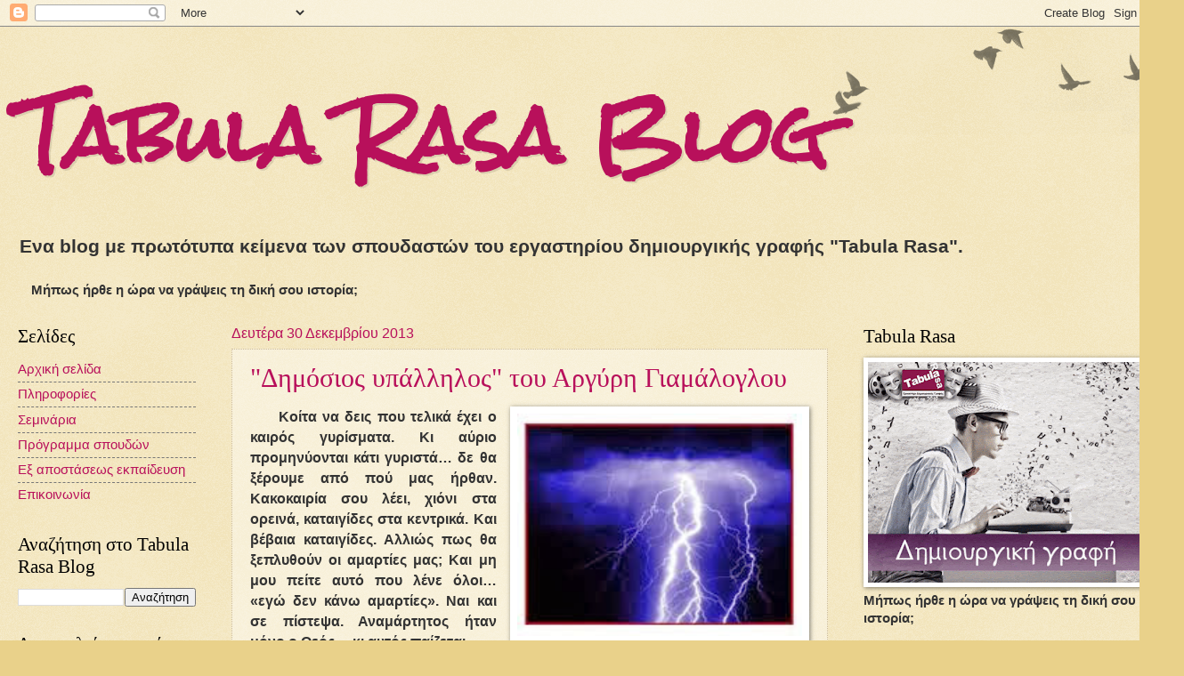

--- FILE ---
content_type: text/html; charset=UTF-8
request_url: https://grtabularasa.blogspot.com/2013/
body_size: 45741
content:
<!DOCTYPE html>
<html class='v2' dir='ltr' lang='el'>
<head>
<link href='https://www.blogger.com/static/v1/widgets/335934321-css_bundle_v2.css' rel='stylesheet' type='text/css'/>
<meta content='width=1100' name='viewport'/>
<meta content='text/html; charset=UTF-8' http-equiv='Content-Type'/>
<meta content='blogger' name='generator'/>
<link href='https://grtabularasa.blogspot.com/favicon.ico' rel='icon' type='image/x-icon'/>
<link href='https://grtabularasa.blogspot.com/2013/' rel='canonical'/>
<link rel="alternate" type="application/atom+xml" title="Tabula Rasa Blog - Atom" href="https://grtabularasa.blogspot.com/feeds/posts/default" />
<link rel="alternate" type="application/rss+xml" title="Tabula Rasa Blog - RSS" href="https://grtabularasa.blogspot.com/feeds/posts/default?alt=rss" />
<link rel="service.post" type="application/atom+xml" title="Tabula Rasa Blog - Atom" href="https://www.blogger.com/feeds/6179085419246355082/posts/default" />
<!--Can't find substitution for tag [blog.ieCssRetrofitLinks]-->
<meta content='https://grtabularasa.blogspot.com/2013/' property='og:url'/>
<meta content='Tabula Rasa Blog' property='og:title'/>
<meta content='Ενα blog με πρωτότυπα κείμενα των σπουδαστών του εργαστηρίου δημιουργικής γραφής &quot;Tabula Rasa&quot;.' property='og:description'/>
<title>Tabula Rasa Blog: 2013</title>
<style type='text/css'>@font-face{font-family:'Rock Salt';font-style:normal;font-weight:400;font-display:swap;src:url(//fonts.gstatic.com/s/rocksalt/v24/MwQ0bhv11fWD6QsAVOZrt0M6p7NGrQ.woff2)format('woff2');unicode-range:U+0000-00FF,U+0131,U+0152-0153,U+02BB-02BC,U+02C6,U+02DA,U+02DC,U+0304,U+0308,U+0329,U+2000-206F,U+20AC,U+2122,U+2191,U+2193,U+2212,U+2215,U+FEFF,U+FFFD;}</style>
<style id='page-skin-1' type='text/css'><!--
/*
-----------------------------------------------
Blogger Template Style
Name:     Watermark
Designer: Blogger
URL:      www.blogger.com
----------------------------------------------- */
/* Use this with templates/1ktemplate-*.html */
/* Content
----------------------------------------------- */
body {
font: normal bold 16px Arial, Tahoma, Helvetica, FreeSans, sans-serif;
color: #333333;
background: #e9d18a url(//www.blogblog.com/1kt/watermark/body_background_birds.png) repeat fixed top left;
}
html body .content-outer {
min-width: 0;
max-width: 100%;
width: 100%;
}
.content-outer {
font-size: 92%;
}
a:link {
text-decoration:none;
color: #b8105b;
}
a:visited {
text-decoration:none;
color: #b8105b;
}
a:hover {
text-decoration:underline;
color: #a054c0;
}
.body-fauxcolumns .cap-top {
margin-top: 30px;
background: transparent url(https://resources.blogblog.com/blogblog/data/1kt/watermark/body_overlay_birds.png) no-repeat scroll top right;
height: 121px;
}
.content-inner {
padding: 0;
}
/* Header
----------------------------------------------- */
.header-inner .Header .titlewrapper,
.header-inner .Header .descriptionwrapper {
padding-left: 20px;
padding-right: 20px;
}
.Header h1 {
font: normal bold 84px Rock Salt;
color: #b8105b;
text-shadow: 2px 2px rgba(0, 0, 0, .1);
}
.Header h1 a {
color: #b8105b;
}
.Header .description {
font-size: 140%;
color: #333333;
}
/* Tabs
----------------------------------------------- */
.tabs-inner .section {
margin: 0 20px;
}
.tabs-inner .PageList, .tabs-inner .LinkList, .tabs-inner .Labels {
margin-left: -11px;
margin-right: -11px;
background-color: transparent;
border-top: 0 solid #ffffff;
border-bottom: 0 solid #ffffff;
-moz-box-shadow: 0 0 0 rgba(0, 0, 0, .3);
-webkit-box-shadow: 0 0 0 rgba(0, 0, 0, .3);
-goog-ms-box-shadow: 0 0 0 rgba(0, 0, 0, .3);
box-shadow: 0 0 0 rgba(0, 0, 0, .3);
}
.tabs-inner .PageList .widget-content,
.tabs-inner .LinkList .widget-content,
.tabs-inner .Labels .widget-content {
margin: -3px -11px;
background: transparent none  no-repeat scroll right;
}
.tabs-inner .widget ul {
padding: 2px 25px;
max-height: 34px;
background: transparent none no-repeat scroll left;
}
.tabs-inner .widget li {
border: none;
}
.tabs-inner .widget li a {
display: inline-block;
padding: .25em 1em;
font: normal bold 20px Georgia, Utopia, 'Palatino Linotype', Palatino, serif;
color: #b8105b;
border-right: 1px solid #e9d18a;
}
.tabs-inner .widget li:first-child a {
border-left: 1px solid #e9d18a;
}
.tabs-inner .widget li.selected a, .tabs-inner .widget li a:hover {
color: #191919;
}
/* Headings
----------------------------------------------- */
h2 {
font: normal normal 21px Georgia, Utopia, 'Palatino Linotype', Palatino, serif;
color: #000000;
margin: 0 0 .5em;
}
h2.date-header {
font: normal normal 16px Arial, Tahoma, Helvetica, FreeSans, sans-serif;
color: #b8105b;
}
/* Main
----------------------------------------------- */
.main-inner .column-center-inner,
.main-inner .column-left-inner,
.main-inner .column-right-inner {
padding: 0 5px;
}
.main-outer {
margin-top: 0;
background: transparent none no-repeat scroll top left;
}
.main-inner {
padding-top: 30px;
}
.main-cap-top {
position: relative;
}
.main-cap-top .cap-right {
position: absolute;
height: 0;
width: 100%;
bottom: 0;
background: transparent none repeat-x scroll bottom center;
}
.main-cap-top .cap-left {
position: absolute;
height: 245px;
width: 280px;
right: 0;
bottom: 0;
background: transparent none no-repeat scroll bottom left;
}
/* Posts
----------------------------------------------- */
.post-outer {
padding: 15px 20px;
margin: 0 0 25px;
background: transparent url(https://resources.blogblog.com/blogblog/data/1kt/watermark/post_background_birds.png) repeat scroll top left;
_background-image: none;
border: dotted 1px #ccbb99;
-moz-box-shadow: 0 0 0 rgba(0, 0, 0, .1);
-webkit-box-shadow: 0 0 0 rgba(0, 0, 0, .1);
-goog-ms-box-shadow: 0 0 0 rgba(0, 0, 0, .1);
box-shadow: 0 0 0 rgba(0, 0, 0, .1);
}
h3.post-title {
font: normal normal 30px Georgia, Utopia, 'Palatino Linotype', Palatino, serif;
margin: 0;
}
.comments h4 {
font: normal normal 30px Georgia, Utopia, 'Palatino Linotype', Palatino, serif;
margin: 1em 0 0;
}
.post-body {
font-size: 105%;
line-height: 1.5;
position: relative;
}
.post-header {
margin: 0 0 1em;
color: #000000;
}
.post-footer {
margin: 10px 0 0;
padding: 10px 0 0;
color: #000000;
border-top: dashed 1px #777777;
}
#blog-pager {
font-size: 140%
}
#comments .comment-author {
padding-top: 1.5em;
border-top: dashed 1px #777777;
background-position: 0 1.5em;
}
#comments .comment-author:first-child {
padding-top: 0;
border-top: none;
}
.avatar-image-container {
margin: .2em 0 0;
}
/* Comments
----------------------------------------------- */
.comments .comments-content .icon.blog-author {
background-repeat: no-repeat;
background-image: url([data-uri]);
}
.comments .comments-content .loadmore a {
border-top: 1px solid #777777;
border-bottom: 1px solid #777777;
}
.comments .continue {
border-top: 2px solid #777777;
}
/* Widgets
----------------------------------------------- */
.widget ul, .widget #ArchiveList ul.flat {
padding: 0;
list-style: none;
}
.widget ul li, .widget #ArchiveList ul.flat li {
padding: .35em 0;
text-indent: 0;
border-top: dashed 1px #777777;
}
.widget ul li:first-child, .widget #ArchiveList ul.flat li:first-child {
border-top: none;
}
.widget .post-body ul {
list-style: disc;
}
.widget .post-body ul li {
border: none;
}
.widget .zippy {
color: #777777;
}
.post-body img, .post-body .tr-caption-container, .Profile img, .Image img,
.BlogList .item-thumbnail img {
padding: 5px;
background: #fff;
-moz-box-shadow: 1px 1px 5px rgba(0, 0, 0, .5);
-webkit-box-shadow: 1px 1px 5px rgba(0, 0, 0, .5);
-goog-ms-box-shadow: 1px 1px 5px rgba(0, 0, 0, .5);
box-shadow: 1px 1px 5px rgba(0, 0, 0, .5);
}
.post-body img, .post-body .tr-caption-container {
padding: 8px;
}
.post-body .tr-caption-container {
color: #333333;
}
.post-body .tr-caption-container img {
padding: 0;
background: transparent;
border: none;
-moz-box-shadow: 0 0 0 rgba(0, 0, 0, .1);
-webkit-box-shadow: 0 0 0 rgba(0, 0, 0, .1);
-goog-ms-box-shadow: 0 0 0 rgba(0, 0, 0, .1);
box-shadow: 0 0 0 rgba(0, 0, 0, .1);
}
/* Footer
----------------------------------------------- */
.footer-outer {
color:#f8e7db;
background: #330000 url(https://resources.blogblog.com/blogblog/data/1kt/watermark/body_background_navigator.png) repeat scroll top left;
}
.footer-outer a {
color: #ff7755;
}
.footer-outer a:visited {
color: #dd5533;
}
.footer-outer a:hover {
color: #ff9977;
}
.footer-outer .widget h2 {
color: #e9cccc;
}
/* Mobile
----------------------------------------------- */
body.mobile  {
background-size: 100% auto;
}
.mobile .body-fauxcolumn-outer {
background: transparent none repeat scroll top left;
}
html .mobile .mobile-date-outer {
border-bottom: none;
background: transparent url(https://resources.blogblog.com/blogblog/data/1kt/watermark/post_background_birds.png) repeat scroll top left;
_background-image: none;
margin-bottom: 10px;
}
.mobile .main-inner .date-outer {
padding: 0;
}
.mobile .main-inner .date-header {
margin: 10px;
}
.mobile .main-cap-top {
z-index: -1;
}
.mobile .content-outer {
font-size: 100%;
}
.mobile .post-outer {
padding: 10px;
}
.mobile .main-cap-top .cap-left {
background: transparent none no-repeat scroll bottom left;
}
.mobile .body-fauxcolumns .cap-top {
margin: 0;
}
.mobile-link-button {
background: transparent url(https://resources.blogblog.com/blogblog/data/1kt/watermark/post_background_birds.png) repeat scroll top left;
}
.mobile-link-button a:link, .mobile-link-button a:visited {
color: #b8105b;
}
.mobile-index-date .date-header {
color: #b8105b;
}
.mobile-index-contents {
color: #333333;
}
.mobile .tabs-inner .section {
margin: 0;
}
.mobile .tabs-inner .PageList {
margin-left: 0;
margin-right: 0;
}
.mobile .tabs-inner .PageList .widget-content {
margin: 0;
color: #191919;
background: transparent url(https://resources.blogblog.com/blogblog/data/1kt/watermark/post_background_birds.png) repeat scroll top left;
}
.mobile .tabs-inner .PageList .widget-content .pagelist-arrow {
border-left: 1px solid #e9d18a;
}

--></style>
<style id='template-skin-1' type='text/css'><!--
body {
min-width: 1300px;
}
.content-outer, .content-fauxcolumn-outer, .region-inner {
min-width: 1300px;
max-width: 1300px;
_width: 1300px;
}
.main-inner .columns {
padding-left: 240px;
padding-right: 350px;
}
.main-inner .fauxcolumn-center-outer {
left: 240px;
right: 350px;
/* IE6 does not respect left and right together */
_width: expression(this.parentNode.offsetWidth -
parseInt("240px") -
parseInt("350px") + 'px');
}
.main-inner .fauxcolumn-left-outer {
width: 240px;
}
.main-inner .fauxcolumn-right-outer {
width: 350px;
}
.main-inner .column-left-outer {
width: 240px;
right: 100%;
margin-left: -240px;
}
.main-inner .column-right-outer {
width: 350px;
margin-right: -350px;
}
#layout {
min-width: 0;
}
#layout .content-outer {
min-width: 0;
width: 800px;
}
#layout .region-inner {
min-width: 0;
width: auto;
}
body#layout div.add_widget {
padding: 8px;
}
body#layout div.add_widget a {
margin-left: 32px;
}
--></style>
<link href='https://www.blogger.com/dyn-css/authorization.css?targetBlogID=6179085419246355082&amp;zx=d8f13f22-6984-499c-8208-c64a66e3df3b' media='none' onload='if(media!=&#39;all&#39;)media=&#39;all&#39;' rel='stylesheet'/><noscript><link href='https://www.blogger.com/dyn-css/authorization.css?targetBlogID=6179085419246355082&amp;zx=d8f13f22-6984-499c-8208-c64a66e3df3b' rel='stylesheet'/></noscript>
<meta name='google-adsense-platform-account' content='ca-host-pub-1556223355139109'/>
<meta name='google-adsense-platform-domain' content='blogspot.com'/>

</head>
<body class='loading variant-birds'>
<div class='navbar section' id='navbar' name='Navbar'><div class='widget Navbar' data-version='1' id='Navbar1'><script type="text/javascript">
    function setAttributeOnload(object, attribute, val) {
      if(window.addEventListener) {
        window.addEventListener('load',
          function(){ object[attribute] = val; }, false);
      } else {
        window.attachEvent('onload', function(){ object[attribute] = val; });
      }
    }
  </script>
<div id="navbar-iframe-container"></div>
<script type="text/javascript" src="https://apis.google.com/js/platform.js"></script>
<script type="text/javascript">
      gapi.load("gapi.iframes:gapi.iframes.style.bubble", function() {
        if (gapi.iframes && gapi.iframes.getContext) {
          gapi.iframes.getContext().openChild({
              url: 'https://www.blogger.com/navbar/6179085419246355082?origin\x3dhttps://grtabularasa.blogspot.com',
              where: document.getElementById("navbar-iframe-container"),
              id: "navbar-iframe"
          });
        }
      });
    </script><script type="text/javascript">
(function() {
var script = document.createElement('script');
script.type = 'text/javascript';
script.src = '//pagead2.googlesyndication.com/pagead/js/google_top_exp.js';
var head = document.getElementsByTagName('head')[0];
if (head) {
head.appendChild(script);
}})();
</script>
</div></div>
<div class='body-fauxcolumns'>
<div class='fauxcolumn-outer body-fauxcolumn-outer'>
<div class='cap-top'>
<div class='cap-left'></div>
<div class='cap-right'></div>
</div>
<div class='fauxborder-left'>
<div class='fauxborder-right'></div>
<div class='fauxcolumn-inner'>
</div>
</div>
<div class='cap-bottom'>
<div class='cap-left'></div>
<div class='cap-right'></div>
</div>
</div>
</div>
<div class='content'>
<div class='content-fauxcolumns'>
<div class='fauxcolumn-outer content-fauxcolumn-outer'>
<div class='cap-top'>
<div class='cap-left'></div>
<div class='cap-right'></div>
</div>
<div class='fauxborder-left'>
<div class='fauxborder-right'></div>
<div class='fauxcolumn-inner'>
</div>
</div>
<div class='cap-bottom'>
<div class='cap-left'></div>
<div class='cap-right'></div>
</div>
</div>
</div>
<div class='content-outer'>
<div class='content-cap-top cap-top'>
<div class='cap-left'></div>
<div class='cap-right'></div>
</div>
<div class='fauxborder-left content-fauxborder-left'>
<div class='fauxborder-right content-fauxborder-right'></div>
<div class='content-inner'>
<header>
<div class='header-outer'>
<div class='header-cap-top cap-top'>
<div class='cap-left'></div>
<div class='cap-right'></div>
</div>
<div class='fauxborder-left header-fauxborder-left'>
<div class='fauxborder-right header-fauxborder-right'></div>
<div class='region-inner header-inner'>
<div class='header section' id='header' name='Κεφαλίδα'><div class='widget Header' data-version='1' id='Header1'>
<div id='header-inner'>
<div class='titlewrapper'>
<h1 class='title'>
<a href='https://grtabularasa.blogspot.com/'>
Tabula Rasa Blog
</a>
</h1>
</div>
<div class='descriptionwrapper'>
<p class='description'><span>Ενα blog με πρωτότυπα κείμενα των σπουδαστών του εργαστηρίου δημιουργικής γραφής "Tabula Rasa".</span></p>
</div>
</div>
</div></div>
</div>
</div>
<div class='header-cap-bottom cap-bottom'>
<div class='cap-left'></div>
<div class='cap-right'></div>
</div>
</div>
</header>
<div class='tabs-outer'>
<div class='tabs-cap-top cap-top'>
<div class='cap-left'></div>
<div class='cap-right'></div>
</div>
<div class='fauxborder-left tabs-fauxborder-left'>
<div class='fauxborder-right tabs-fauxborder-right'></div>
<div class='region-inner tabs-inner'>
<div class='tabs section' id='crosscol' name='Σε όλες τις στήλες'><div class='widget Text' data-version='1' id='Text1'>
<div class='widget-content'>
Μήπως ήρθε η ώρα να γράψεις τη δική σου ιστορία;
</div>
<div class='clear'></div>
</div></div>
<div class='tabs no-items section' id='crosscol-overflow' name='Cross-Column 2'></div>
</div>
</div>
<div class='tabs-cap-bottom cap-bottom'>
<div class='cap-left'></div>
<div class='cap-right'></div>
</div>
</div>
<div class='main-outer'>
<div class='main-cap-top cap-top'>
<div class='cap-left'></div>
<div class='cap-right'></div>
</div>
<div class='fauxborder-left main-fauxborder-left'>
<div class='fauxborder-right main-fauxborder-right'></div>
<div class='region-inner main-inner'>
<div class='columns fauxcolumns'>
<div class='fauxcolumn-outer fauxcolumn-center-outer'>
<div class='cap-top'>
<div class='cap-left'></div>
<div class='cap-right'></div>
</div>
<div class='fauxborder-left'>
<div class='fauxborder-right'></div>
<div class='fauxcolumn-inner'>
</div>
</div>
<div class='cap-bottom'>
<div class='cap-left'></div>
<div class='cap-right'></div>
</div>
</div>
<div class='fauxcolumn-outer fauxcolumn-left-outer'>
<div class='cap-top'>
<div class='cap-left'></div>
<div class='cap-right'></div>
</div>
<div class='fauxborder-left'>
<div class='fauxborder-right'></div>
<div class='fauxcolumn-inner'>
</div>
</div>
<div class='cap-bottom'>
<div class='cap-left'></div>
<div class='cap-right'></div>
</div>
</div>
<div class='fauxcolumn-outer fauxcolumn-right-outer'>
<div class='cap-top'>
<div class='cap-left'></div>
<div class='cap-right'></div>
</div>
<div class='fauxborder-left'>
<div class='fauxborder-right'></div>
<div class='fauxcolumn-inner'>
</div>
</div>
<div class='cap-bottom'>
<div class='cap-left'></div>
<div class='cap-right'></div>
</div>
</div>
<!-- corrects IE6 width calculation -->
<div class='columns-inner'>
<div class='column-center-outer'>
<div class='column-center-inner'>
<div class='main section' id='main' name='Κύριος'><div class='widget Blog' data-version='1' id='Blog1'>
<div class='blog-posts hfeed'>

          <div class="date-outer">
        
<h2 class='date-header'><span>Δευτέρα 30 Δεκεμβρίου 2013</span></h2>

          <div class="date-posts">
        
<div class='post-outer'>
<div class='post hentry uncustomized-post-template' itemprop='blogPost' itemscope='itemscope' itemtype='http://schema.org/BlogPosting'>
<meta content='https://blogger.googleusercontent.com/img/b/R29vZ2xl/AVvXsEjUL2BQ8ZmsNabn0EO-RnaENfjFNljkaASwz8NKFfsqpISlM_qJqTlF2YwRiN3wsZVbGhBIrBTbcg3TP95OjtMKHyMOA5BL32EhgI6Wh-RTUGSWB9HEeB18XsRqiPa6o3sZe4S08c11zEV_/s320/download+(2).jpg' itemprop='image_url'/>
<meta content='6179085419246355082' itemprop='blogId'/>
<meta content='7442377438336666152' itemprop='postId'/>
<a name='7442377438336666152'></a>
<h3 class='post-title entry-title' itemprop='name'>
<a href='https://grtabularasa.blogspot.com/2013/12/blog-post_30.html'>"Δημόσιος υπάλληλος" του Αργύρη Γιαμάλογλου</a>
</h3>
<div class='post-header'>
<div class='post-header-line-1'></div>
</div>
<div class='post-body entry-content' id='post-body-7442377438336666152' itemprop='description articleBody'>
<div dir="ltr" style="text-align: left;" trbidi="on">
<div class="separator" style="clear: both; text-align: center;">
<a href="https://blogger.googleusercontent.com/img/b/R29vZ2xl/AVvXsEjUL2BQ8ZmsNabn0EO-RnaENfjFNljkaASwz8NKFfsqpISlM_qJqTlF2YwRiN3wsZVbGhBIrBTbcg3TP95OjtMKHyMOA5BL32EhgI6Wh-RTUGSWB9HEeB18XsRqiPa6o3sZe4S08c11zEV_/s1600/download+(2).jpg" imageanchor="1" style="clear: right; float: right; margin-bottom: 1em; margin-left: 1em;"><img border="0" height="250" src="https://blogger.googleusercontent.com/img/b/R29vZ2xl/AVvXsEjUL2BQ8ZmsNabn0EO-RnaENfjFNljkaASwz8NKFfsqpISlM_qJqTlF2YwRiN3wsZVbGhBIrBTbcg3TP95OjtMKHyMOA5BL32EhgI6Wh-RTUGSWB9HEeB18XsRqiPa6o3sZe4S08c11zEV_/s320/download+(2).jpg" width="320"></a></div>
<div class="MsoNormal" style="margin-bottom: .0001pt; margin-bottom: 0in; text-align: justify;">
<span lang="EL" style="font-family: &quot;Arial&quot;,&quot;sans-serif&quot;; font-size: 12.0pt; line-height: 115%;">&#160; &#160; &#160;Κοίτα να δεις
που τελικά έχει ο καιρός γυρίσματα. Κι αύριο προμηνύονται κάτι γυριστά&#8230; δε θα
ξέρουμε από πού μας ήρθαν. Κακοκαιρία σου λέει, χιόνι στα ορεινά, καταιγίδες
στα κεντρικά. Και βέβαια καταιγίδες. Αλλιώς πως θα ξεπλυθούν οι αμαρτίες μας;
Και μη μου πείτε αυτό που λένε όλοι&#8230; &#171;εγώ δεν κάνω αμαρτίες&#187;. Ναι και σε πίστεψα.
Αναμάρτητος ήταν μόνο ο Θεός&#8230; κι αυτός παίζεται...</span></div>
</div>
<div style='clear: both;'></div>
</div>
<div class='jump-link'>
<a href='https://grtabularasa.blogspot.com/2013/12/blog-post_30.html#more' title='"Δημόσιος υπάλληλος" του Αργύρη Γιαμάλογλου'>Διαβάστε περισσότερα &#187;</a>
</div>
<div class='post-footer'>
<div class='post-footer-line post-footer-line-1'>
<span class='post-author vcard'>
Αναρτήθηκε από
<span class='fn' itemprop='author' itemscope='itemscope' itemtype='http://schema.org/Person'>
<meta content='https://www.blogger.com/profile/02775757142647546034' itemprop='url'/>
<a class='g-profile' href='https://www.blogger.com/profile/02775757142647546034' rel='author' title='author profile'>
<span itemprop='name'>Tabula Rasa</span>
</a>
</span>
</span>
<span class='post-timestamp'>
στις
<meta content='https://grtabularasa.blogspot.com/2013/12/blog-post_30.html' itemprop='url'/>
<a class='timestamp-link' href='https://grtabularasa.blogspot.com/2013/12/blog-post_30.html' rel='bookmark' title='permanent link'><abbr class='published' itemprop='datePublished' title='2013-12-30T22:43:00+02:00'>10:43&#8239;μ.μ.</abbr></a>
</span>
<span class='post-comment-link'>
<a class='comment-link' href='https://grtabularasa.blogspot.com/2013/12/blog-post_30.html#comment-form' onclick=''>
Δεν υπάρχουν σχόλια:
  </a>
</span>
<span class='post-icons'>
<span class='item-control blog-admin pid-105059066'>
<a href='https://www.blogger.com/post-edit.g?blogID=6179085419246355082&postID=7442377438336666152&from=pencil' title='Επεξεργασία ανάρτησης'>
<img alt='' class='icon-action' height='18' src='https://resources.blogblog.com/img/icon18_edit_allbkg.gif' width='18'/>
</a>
</span>
</span>
<div class='post-share-buttons goog-inline-block'>
<a class='goog-inline-block share-button sb-email' href='https://www.blogger.com/share-post.g?blogID=6179085419246355082&postID=7442377438336666152&target=email' target='_blank' title='Αποστολή με μήνυμα ηλεκτρονικού ταχυδρομείου
'><span class='share-button-link-text'>Αποστολή με μήνυμα ηλεκτρονικού ταχυδρομείου
</span></a><a class='goog-inline-block share-button sb-blog' href='https://www.blogger.com/share-post.g?blogID=6179085419246355082&postID=7442377438336666152&target=blog' onclick='window.open(this.href, "_blank", "height=270,width=475"); return false;' target='_blank' title='BlogThis!'><span class='share-button-link-text'>BlogThis!</span></a><a class='goog-inline-block share-button sb-twitter' href='https://www.blogger.com/share-post.g?blogID=6179085419246355082&postID=7442377438336666152&target=twitter' target='_blank' title='Κοινοποίηση στο X'><span class='share-button-link-text'>Κοινοποίηση στο X</span></a><a class='goog-inline-block share-button sb-facebook' href='https://www.blogger.com/share-post.g?blogID=6179085419246355082&postID=7442377438336666152&target=facebook' onclick='window.open(this.href, "_blank", "height=430,width=640"); return false;' target='_blank' title='Μοιραστείτε το στο Facebook'><span class='share-button-link-text'>Μοιραστείτε το στο Facebook</span></a><a class='goog-inline-block share-button sb-pinterest' href='https://www.blogger.com/share-post.g?blogID=6179085419246355082&postID=7442377438336666152&target=pinterest' target='_blank' title='Κοινοποίηση στο Pinterest'><span class='share-button-link-text'>Κοινοποίηση στο Pinterest</span></a>
</div>
</div>
<div class='post-footer-line post-footer-line-2'>
<span class='post-labels'>
Ετικέτες
<a href='https://grtabularasa.blogspot.com/search/label/%CE%9A%CE%B5%CE%AF%CE%BC%CE%B5%CE%BD%CE%B1%20%CF%83%CF%80%CE%BF%CF%85%CE%B4%CE%B1%CF%83%CF%84%CF%8E%CE%BD' rel='tag'>Κείμενα σπουδαστών</a>
</span>
</div>
<div class='post-footer-line post-footer-line-3'>
<span class='post-location'>
</span>
</div>
</div>
</div>
</div>

          </div></div>
        

          <div class="date-outer">
        
<h2 class='date-header'><span>Σάββατο 21 Δεκεμβρίου 2013</span></h2>

          <div class="date-posts">
        
<div class='post-outer'>
<div class='post hentry uncustomized-post-template' itemprop='blogPost' itemscope='itemscope' itemtype='http://schema.org/BlogPosting'>
<meta content='https://blogger.googleusercontent.com/img/b/R29vZ2xl/AVvXsEhywnQYknMpsfgqe1Zqxb3StoNwHMIkiGYi4IkSdbdjc1PcINiRoDGfjjvhfHF-fAm34wikJ0iU8o8KGqP7nMXFlZrr9R-VEnd7dK4oCDu-Tnr8_UdaV8YeOyiTRowQoy0JCNDZQ5peCBXY/s320/third-world.jpg' itemprop='image_url'/>
<meta content='6179085419246355082' itemprop='blogId'/>
<meta content='1388632892376396032' itemprop='postId'/>
<a name='1388632892376396032'></a>
<h3 class='post-title entry-title' itemprop='name'>
<a href='https://grtabularasa.blogspot.com/2013/12/blog-post_21.html'>"Νυχτερινές αναρωτήσεις" του Παναγιώτη Καποδίστρια</a>
</h3>
<div class='post-header'>
<div class='post-header-line-1'></div>
</div>
<div class='post-body entry-content' id='post-body-1388632892376396032' itemprop='description articleBody'>
<div dir="ltr" style="text-align: left;" trbidi="on">
<div style="text-align: justify;">
<a href="https://blogger.googleusercontent.com/img/b/R29vZ2xl/AVvXsEhywnQYknMpsfgqe1Zqxb3StoNwHMIkiGYi4IkSdbdjc1PcINiRoDGfjjvhfHF-fAm34wikJ0iU8o8KGqP7nMXFlZrr9R-VEnd7dK4oCDu-Tnr8_UdaV8YeOyiTRowQoy0JCNDZQ5peCBXY/s1600/third-world.jpg" imageanchor="1" style="clear: right; float: right; margin-bottom: 1em; margin-left: 1em;"><img border="0" height="211" src="https://blogger.googleusercontent.com/img/b/R29vZ2xl/AVvXsEhywnQYknMpsfgqe1Zqxb3StoNwHMIkiGYi4IkSdbdjc1PcINiRoDGfjjvhfHF-fAm34wikJ0iU8o8KGqP7nMXFlZrr9R-VEnd7dK4oCDu-Tnr8_UdaV8YeOyiTRowQoy0JCNDZQ5peCBXY/s320/third-world.jpg" width="320"></a>Κι εκεί που λες που καθόμουνα χθες το βράδυ μπροστά στην τηλεόραση, βλέπω και πάλι μια διαφήμιση της UNICEF.</div>
</div>
<div style='clear: both;'></div>
</div>
<div class='jump-link'>
<a href='https://grtabularasa.blogspot.com/2013/12/blog-post_21.html#more' title='"Νυχτερινές αναρωτήσεις" του Παναγιώτη Καποδίστρια'>Διαβάστε περισσότερα &#187;</a>
</div>
<div class='post-footer'>
<div class='post-footer-line post-footer-line-1'>
<span class='post-author vcard'>
Αναρτήθηκε από
<span class='fn' itemprop='author' itemscope='itemscope' itemtype='http://schema.org/Person'>
<meta content='https://www.blogger.com/profile/02775757142647546034' itemprop='url'/>
<a class='g-profile' href='https://www.blogger.com/profile/02775757142647546034' rel='author' title='author profile'>
<span itemprop='name'>Tabula Rasa</span>
</a>
</span>
</span>
<span class='post-timestamp'>
στις
<meta content='https://grtabularasa.blogspot.com/2013/12/blog-post_21.html' itemprop='url'/>
<a class='timestamp-link' href='https://grtabularasa.blogspot.com/2013/12/blog-post_21.html' rel='bookmark' title='permanent link'><abbr class='published' itemprop='datePublished' title='2013-12-21T12:06:00+02:00'>12:06&#8239;μ.μ.</abbr></a>
</span>
<span class='post-comment-link'>
<a class='comment-link' href='https://grtabularasa.blogspot.com/2013/12/blog-post_21.html#comment-form' onclick=''>
Δεν υπάρχουν σχόλια:
  </a>
</span>
<span class='post-icons'>
<span class='item-control blog-admin pid-105059066'>
<a href='https://www.blogger.com/post-edit.g?blogID=6179085419246355082&postID=1388632892376396032&from=pencil' title='Επεξεργασία ανάρτησης'>
<img alt='' class='icon-action' height='18' src='https://resources.blogblog.com/img/icon18_edit_allbkg.gif' width='18'/>
</a>
</span>
</span>
<div class='post-share-buttons goog-inline-block'>
<a class='goog-inline-block share-button sb-email' href='https://www.blogger.com/share-post.g?blogID=6179085419246355082&postID=1388632892376396032&target=email' target='_blank' title='Αποστολή με μήνυμα ηλεκτρονικού ταχυδρομείου
'><span class='share-button-link-text'>Αποστολή με μήνυμα ηλεκτρονικού ταχυδρομείου
</span></a><a class='goog-inline-block share-button sb-blog' href='https://www.blogger.com/share-post.g?blogID=6179085419246355082&postID=1388632892376396032&target=blog' onclick='window.open(this.href, "_blank", "height=270,width=475"); return false;' target='_blank' title='BlogThis!'><span class='share-button-link-text'>BlogThis!</span></a><a class='goog-inline-block share-button sb-twitter' href='https://www.blogger.com/share-post.g?blogID=6179085419246355082&postID=1388632892376396032&target=twitter' target='_blank' title='Κοινοποίηση στο X'><span class='share-button-link-text'>Κοινοποίηση στο X</span></a><a class='goog-inline-block share-button sb-facebook' href='https://www.blogger.com/share-post.g?blogID=6179085419246355082&postID=1388632892376396032&target=facebook' onclick='window.open(this.href, "_blank", "height=430,width=640"); return false;' target='_blank' title='Μοιραστείτε το στο Facebook'><span class='share-button-link-text'>Μοιραστείτε το στο Facebook</span></a><a class='goog-inline-block share-button sb-pinterest' href='https://www.blogger.com/share-post.g?blogID=6179085419246355082&postID=1388632892376396032&target=pinterest' target='_blank' title='Κοινοποίηση στο Pinterest'><span class='share-button-link-text'>Κοινοποίηση στο Pinterest</span></a>
</div>
</div>
<div class='post-footer-line post-footer-line-2'>
<span class='post-labels'>
Ετικέτες
<a href='https://grtabularasa.blogspot.com/search/label/%CE%9A%CE%B5%CE%AF%CE%BC%CE%B5%CE%BD%CE%B1%20%CF%83%CF%80%CE%BF%CF%85%CE%B4%CE%B1%CF%83%CF%84%CF%8E%CE%BD' rel='tag'>Κείμενα σπουδαστών</a>
</span>
</div>
<div class='post-footer-line post-footer-line-3'>
<span class='post-location'>
</span>
</div>
</div>
</div>
</div>

          </div></div>
        

          <div class="date-outer">
        
<h2 class='date-header'><span>Τετάρτη 18 Δεκεμβρίου 2013</span></h2>

          <div class="date-posts">
        
<div class='post-outer'>
<div class='post hentry uncustomized-post-template' itemprop='blogPost' itemscope='itemscope' itemtype='http://schema.org/BlogPosting'>
<meta content='https://blogger.googleusercontent.com/img/b/R29vZ2xl/AVvXsEhVJ_gACrP2JbERAWCNR4RJhLDx5AZPpVyHTuyqrErdfzID6QUNY56BOaeJ5W2EkWS_YOqRgzybS_rwDOaL2wizPQDoxpu-eM1aZowsE55FrAsc3fBav0AmhOjKFbPiJ7V6AVheyRyYMuS_/s320/ejapostasews.JPG' itemprop='image_url'/>
<meta content='6179085419246355082' itemprop='blogId'/>
<meta content='111124136418684306' itemprop='postId'/>
<a name='111124136418684306'></a>
<h3 class='post-title entry-title' itemprop='name'>
<a href='https://grtabularasa.blogspot.com/2013/12/tabula-rasa.html'>Παρουσίαση του βιβλίου "εξ αποστάσεως" των σπουδαστών του εργαστηρίου δημιουργικής γραφής "Tabula Rasa"</a>
</h3>
<div class='post-header'>
<div class='post-header-line-1'></div>
</div>
<div class='post-body entry-content' id='post-body-111124136418684306' itemprop='description articleBody'>
<div dir="ltr" style="text-align: left;" trbidi="on">
<a href="https://blogger.googleusercontent.com/img/b/R29vZ2xl/AVvXsEhVJ_gACrP2JbERAWCNR4RJhLDx5AZPpVyHTuyqrErdfzID6QUNY56BOaeJ5W2EkWS_YOqRgzybS_rwDOaL2wizPQDoxpu-eM1aZowsE55FrAsc3fBav0AmhOjKFbPiJ7V6AVheyRyYMuS_/s1600/ejapostasews.JPG" imageanchor="1" style="clear: right; float: right; margin-bottom: 1em; margin-left: 1em;"><img border="0" height="320" src="https://blogger.googleusercontent.com/img/b/R29vZ2xl/AVvXsEhVJ_gACrP2JbERAWCNR4RJhLDx5AZPpVyHTuyqrErdfzID6QUNY56BOaeJ5W2EkWS_YOqRgzybS_rwDOaL2wizPQDoxpu-eM1aZowsE55FrAsc3fBav0AmhOjKFbPiJ7V6AVheyRyYMuS_/s320/ejapostasews.JPG" width="180"></a>Το <b>εργαστήρι δημιουργικής γραφής Tabula  Rasa</b>, σε συνεργασία με τις <b>εκδόσεις iwrite </b>κυκλοφoρούν ένα πολυσυγγραφικό μυθιστόρημα με τίτλο: <b>&quot;Εξ αποστάσεως&quot;</b>, από τους σπουδαστές: <b>Μαρία Βανιώτη</b>, <b>Αργύρη Γιαμάλογλου</b>, <b>Σταυρούλα Δάμπαλη</b>, <b>Πάρη Κλαρνέτατζη</b>, <b>Τζένη Κουμπή</b>, <b>Μάγδα Κουτσούκου</b>, <b>Ανδρέα Κριτσιμά</b>, <b>Καλλιόπη-Βίλλυ Κωτούλα</b>, <b>Ελίνα Λαγουδάκη, Γιούλη Μακρή</b>, <b>Κωνσταντίνο Παλίλη</b>, <b>Σταυριανή Σιδέρη</b>, <b>Λητώ Συμβουλίδου</b>, <b>Χαρά Σωτηροπούλου</b>, <b>Θάλεια Τζίμκα</b>, <b>Χρήστο Χαρακόπουλο</b> και <b>Λυδία Ψαραδέλλη</b>.<br>
<br>
</div>
<div style='clear: both;'></div>
</div>
<div class='jump-link'>
<a href='https://grtabularasa.blogspot.com/2013/12/tabula-rasa.html#more' title='Παρουσίαση του βιβλίου "εξ αποστάσεως" των σπουδαστών του εργαστηρίου δημιουργικής γραφής "Tabula Rasa"'>Διαβάστε περισσότερα &#187;</a>
</div>
<div class='post-footer'>
<div class='post-footer-line post-footer-line-1'>
<span class='post-author vcard'>
Αναρτήθηκε από
<span class='fn' itemprop='author' itemscope='itemscope' itemtype='http://schema.org/Person'>
<meta content='https://www.blogger.com/profile/02775757142647546034' itemprop='url'/>
<a class='g-profile' href='https://www.blogger.com/profile/02775757142647546034' rel='author' title='author profile'>
<span itemprop='name'>Tabula Rasa</span>
</a>
</span>
</span>
<span class='post-timestamp'>
στις
<meta content='https://grtabularasa.blogspot.com/2013/12/tabula-rasa.html' itemprop='url'/>
<a class='timestamp-link' href='https://grtabularasa.blogspot.com/2013/12/tabula-rasa.html' rel='bookmark' title='permanent link'><abbr class='published' itemprop='datePublished' title='2013-12-18T12:45:00+02:00'>12:45&#8239;μ.μ.</abbr></a>
</span>
<span class='post-comment-link'>
<a class='comment-link' href='https://grtabularasa.blogspot.com/2013/12/tabula-rasa.html#comment-form' onclick=''>
2 σχόλια:
  </a>
</span>
<span class='post-icons'>
<span class='item-control blog-admin pid-105059066'>
<a href='https://www.blogger.com/post-edit.g?blogID=6179085419246355082&postID=111124136418684306&from=pencil' title='Επεξεργασία ανάρτησης'>
<img alt='' class='icon-action' height='18' src='https://resources.blogblog.com/img/icon18_edit_allbkg.gif' width='18'/>
</a>
</span>
</span>
<div class='post-share-buttons goog-inline-block'>
<a class='goog-inline-block share-button sb-email' href='https://www.blogger.com/share-post.g?blogID=6179085419246355082&postID=111124136418684306&target=email' target='_blank' title='Αποστολή με μήνυμα ηλεκτρονικού ταχυδρομείου
'><span class='share-button-link-text'>Αποστολή με μήνυμα ηλεκτρονικού ταχυδρομείου
</span></a><a class='goog-inline-block share-button sb-blog' href='https://www.blogger.com/share-post.g?blogID=6179085419246355082&postID=111124136418684306&target=blog' onclick='window.open(this.href, "_blank", "height=270,width=475"); return false;' target='_blank' title='BlogThis!'><span class='share-button-link-text'>BlogThis!</span></a><a class='goog-inline-block share-button sb-twitter' href='https://www.blogger.com/share-post.g?blogID=6179085419246355082&postID=111124136418684306&target=twitter' target='_blank' title='Κοινοποίηση στο X'><span class='share-button-link-text'>Κοινοποίηση στο X</span></a><a class='goog-inline-block share-button sb-facebook' href='https://www.blogger.com/share-post.g?blogID=6179085419246355082&postID=111124136418684306&target=facebook' onclick='window.open(this.href, "_blank", "height=430,width=640"); return false;' target='_blank' title='Μοιραστείτε το στο Facebook'><span class='share-button-link-text'>Μοιραστείτε το στο Facebook</span></a><a class='goog-inline-block share-button sb-pinterest' href='https://www.blogger.com/share-post.g?blogID=6179085419246355082&postID=111124136418684306&target=pinterest' target='_blank' title='Κοινοποίηση στο Pinterest'><span class='share-button-link-text'>Κοινοποίηση στο Pinterest</span></a>
</div>
</div>
<div class='post-footer-line post-footer-line-2'>
<span class='post-labels'>
Ετικέτες
<a href='https://grtabularasa.blogspot.com/search/label/%CE%94%CF%81%CE%AC%CF%83%CE%B5%CE%B9%CF%82%2F%CE%A3%CF%85%CE%BC%CE%BC%CE%B5%CF%84%CE%BF%CF%87%CE%AD%CF%82%20%CF%83%CF%87%CE%BF%CE%BB%CE%AE%CF%82' rel='tag'>Δράσεις/Συμμετοχές σχολής</a>,
<a href='https://grtabularasa.blogspot.com/search/label/%CE%95%CF%80%CE%B9%CF%84%CF%85%CF%87%CE%AF%CE%B5%CF%82' rel='tag'>Επιτυχίες</a>
</span>
</div>
<div class='post-footer-line post-footer-line-3'>
<span class='post-location'>
</span>
</div>
</div>
</div>
</div>

          </div></div>
        

          <div class="date-outer">
        
<h2 class='date-header'><span>Τρίτη 17 Δεκεμβρίου 2013</span></h2>

          <div class="date-posts">
        
<div class='post-outer'>
<div class='post hentry uncustomized-post-template' itemprop='blogPost' itemscope='itemscope' itemtype='http://schema.org/BlogPosting'>
<meta content='https://blogger.googleusercontent.com/img/b/R29vZ2xl/AVvXsEh43JOU7gYHO2mxFWDSbCQgK4HX-KuyM-ux-6j6KwSDme28F77_HWRfELHLwpZdq3wOtMqIx3qInMb4d18E-_T9kCpBnDU9BNrylLC1ABiCVy2zk6pfMRyD9XjS7yy_fdepopjrGZpt_O16/s320/%CF%84%CE%B1+%CE%BC%CE%AE%CE%BB%CE%B1+2.jpg' itemprop='image_url'/>
<meta content='6179085419246355082' itemprop='blogId'/>
<meta content='6569008622922836330' itemprop='postId'/>
<a name='6569008622922836330'></a>
<h3 class='post-title entry-title' itemprop='name'>
<a href='https://grtabularasa.blogspot.com/2013/12/blog-post_17.html'>"Μίλα μου για μήλα" της Αγγελικής Δρίτσα</a>
</h3>
<div class='post-header'>
<div class='post-header-line-1'></div>
</div>
<div class='post-body entry-content' id='post-body-6569008622922836330' itemprop='description articleBody'>
<div dir="ltr" style="text-align: left;" trbidi="on">
<div class="separator" style="clear: both; text-align: center;">
<a href="https://blogger.googleusercontent.com/img/b/R29vZ2xl/AVvXsEh43JOU7gYHO2mxFWDSbCQgK4HX-KuyM-ux-6j6KwSDme28F77_HWRfELHLwpZdq3wOtMqIx3qInMb4d18E-_T9kCpBnDU9BNrylLC1ABiCVy2zk6pfMRyD9XjS7yy_fdepopjrGZpt_O16/s1600/%CF%84%CE%B1+%CE%BC%CE%AE%CE%BB%CE%B1+2.jpg" imageanchor="1" style="clear: left; float: left; margin-bottom: 1em; margin-right: 1em;"><img border="0" height="198" src="https://blogger.googleusercontent.com/img/b/R29vZ2xl/AVvXsEh43JOU7gYHO2mxFWDSbCQgK4HX-KuyM-ux-6j6KwSDme28F77_HWRfELHLwpZdq3wOtMqIx3qInMb4d18E-_T9kCpBnDU9BNrylLC1ABiCVy2zk6pfMRyD9XjS7yy_fdepopjrGZpt_O16/s320/%CF%84%CE%B1+%CE%BC%CE%AE%CE%BB%CE%B1+2.jpg" width="320"></a></div>
<div class="MsoNormal" style="margin-bottom: 0.0001pt; text-align: justify;">
<span style="font-size: 12pt;">&#160; &#160; &#160;&#171;Εμείς παίζαμε πολύ καλύτερα από ότι
εσείς&#187;, έλεγαν οι γονείς μου όταν ήμουν παιδί. Αυτό μου ήρθε στο μυαλό όταν
μέσα σ&#8217; ένα λεωφορείο και καθ&#8217; οδόν για τη δουλειά μου, περνώντας έξω από ένα
σχολείο είδα παιδιά να παίζουν τι; Μήλα...</span></div>
</div>
<div style='clear: both;'></div>
</div>
<div class='jump-link'>
<a href='https://grtabularasa.blogspot.com/2013/12/blog-post_17.html#more' title='"Μίλα μου για μήλα" της Αγγελικής Δρίτσα'>Διαβάστε περισσότερα &#187;</a>
</div>
<div class='post-footer'>
<div class='post-footer-line post-footer-line-1'>
<span class='post-author vcard'>
Αναρτήθηκε από
<span class='fn' itemprop='author' itemscope='itemscope' itemtype='http://schema.org/Person'>
<meta content='https://www.blogger.com/profile/02775757142647546034' itemprop='url'/>
<a class='g-profile' href='https://www.blogger.com/profile/02775757142647546034' rel='author' title='author profile'>
<span itemprop='name'>Tabula Rasa</span>
</a>
</span>
</span>
<span class='post-timestamp'>
στις
<meta content='https://grtabularasa.blogspot.com/2013/12/blog-post_17.html' itemprop='url'/>
<a class='timestamp-link' href='https://grtabularasa.blogspot.com/2013/12/blog-post_17.html' rel='bookmark' title='permanent link'><abbr class='published' itemprop='datePublished' title='2013-12-17T13:00:00+02:00'>1:00&#8239;μ.μ.</abbr></a>
</span>
<span class='post-comment-link'>
<a class='comment-link' href='https://grtabularasa.blogspot.com/2013/12/blog-post_17.html#comment-form' onclick=''>
Δεν υπάρχουν σχόλια:
  </a>
</span>
<span class='post-icons'>
<span class='item-control blog-admin pid-105059066'>
<a href='https://www.blogger.com/post-edit.g?blogID=6179085419246355082&postID=6569008622922836330&from=pencil' title='Επεξεργασία ανάρτησης'>
<img alt='' class='icon-action' height='18' src='https://resources.blogblog.com/img/icon18_edit_allbkg.gif' width='18'/>
</a>
</span>
</span>
<div class='post-share-buttons goog-inline-block'>
<a class='goog-inline-block share-button sb-email' href='https://www.blogger.com/share-post.g?blogID=6179085419246355082&postID=6569008622922836330&target=email' target='_blank' title='Αποστολή με μήνυμα ηλεκτρονικού ταχυδρομείου
'><span class='share-button-link-text'>Αποστολή με μήνυμα ηλεκτρονικού ταχυδρομείου
</span></a><a class='goog-inline-block share-button sb-blog' href='https://www.blogger.com/share-post.g?blogID=6179085419246355082&postID=6569008622922836330&target=blog' onclick='window.open(this.href, "_blank", "height=270,width=475"); return false;' target='_blank' title='BlogThis!'><span class='share-button-link-text'>BlogThis!</span></a><a class='goog-inline-block share-button sb-twitter' href='https://www.blogger.com/share-post.g?blogID=6179085419246355082&postID=6569008622922836330&target=twitter' target='_blank' title='Κοινοποίηση στο X'><span class='share-button-link-text'>Κοινοποίηση στο X</span></a><a class='goog-inline-block share-button sb-facebook' href='https://www.blogger.com/share-post.g?blogID=6179085419246355082&postID=6569008622922836330&target=facebook' onclick='window.open(this.href, "_blank", "height=430,width=640"); return false;' target='_blank' title='Μοιραστείτε το στο Facebook'><span class='share-button-link-text'>Μοιραστείτε το στο Facebook</span></a><a class='goog-inline-block share-button sb-pinterest' href='https://www.blogger.com/share-post.g?blogID=6179085419246355082&postID=6569008622922836330&target=pinterest' target='_blank' title='Κοινοποίηση στο Pinterest'><span class='share-button-link-text'>Κοινοποίηση στο Pinterest</span></a>
</div>
</div>
<div class='post-footer-line post-footer-line-2'>
<span class='post-labels'>
Ετικέτες
<a href='https://grtabularasa.blogspot.com/search/label/%CE%9A%CE%B5%CE%AF%CE%BC%CE%B5%CE%BD%CE%B1%20%CF%83%CF%80%CE%BF%CF%85%CE%B4%CE%B1%CF%83%CF%84%CF%8E%CE%BD' rel='tag'>Κείμενα σπουδαστών</a>
</span>
</div>
<div class='post-footer-line post-footer-line-3'>
<span class='post-location'>
</span>
</div>
</div>
</div>
</div>

          </div></div>
        

          <div class="date-outer">
        
<h2 class='date-header'><span>Πέμπτη 5 Δεκεμβρίου 2013</span></h2>

          <div class="date-posts">
        
<div class='post-outer'>
<div class='post hentry uncustomized-post-template' itemprop='blogPost' itemscope='itemscope' itemtype='http://schema.org/BlogPosting'>
<meta content='https://blogger.googleusercontent.com/img/b/R29vZ2xl/AVvXsEijA9iU5Q18lFIcoAVOVlrQhjn9trl4kfPaKnNiLckFxMt7Vpg676CDVUekCRsV4xAwxE1BwIhAra9MckCn6RlZCA2HRb1Wah3wcEufuJ_nAtlstHlpSHkuARoh283d_riQ8QkJPSrcFwO4/s320/000vatraxos4.jpg' itemprop='image_url'/>
<meta content='6179085419246355082' itemprop='blogId'/>
<meta content='2982890479598384053' itemprop='postId'/>
<a name='2982890479598384053'></a>
<h3 class='post-title entry-title' itemprop='name'>
<a href='https://grtabularasa.blogspot.com/2013/12/blog-post_5.html'>"Ο βάτραχος" του Μάνου Σφυράκη</a>
</h3>
<div class='post-header'>
<div class='post-header-line-1'></div>
</div>
<div class='post-body entry-content' id='post-body-2982890479598384053' itemprop='description articleBody'>
<div dir="ltr" style="text-align: left;" trbidi="on">
<div class="separator" style="clear: both; text-align: center;">
<a href="https://blogger.googleusercontent.com/img/b/R29vZ2xl/AVvXsEijA9iU5Q18lFIcoAVOVlrQhjn9trl4kfPaKnNiLckFxMt7Vpg676CDVUekCRsV4xAwxE1BwIhAra9MckCn6RlZCA2HRb1Wah3wcEufuJ_nAtlstHlpSHkuARoh283d_riQ8QkJPSrcFwO4/s1600/000vatraxos4.jpg" imageanchor="1" style="clear: left; float: left; margin-bottom: 1em; margin-right: 1em;"><img border="0" height="214" src="https://blogger.googleusercontent.com/img/b/R29vZ2xl/AVvXsEijA9iU5Q18lFIcoAVOVlrQhjn9trl4kfPaKnNiLckFxMt7Vpg676CDVUekCRsV4xAwxE1BwIhAra9MckCn6RlZCA2HRb1Wah3wcEufuJ_nAtlstHlpSHkuARoh283d_riQ8QkJPSrcFwO4/s320/000vatraxos4.jpg" width="320"></a></div>
<div align="center" class="NoSpacing" style="text-align: center;">
<span style="font-family: Arial; font-size: 12.0pt;">Βάτραχε μακροπόδαρε, αδέξιε ακροβάτη<o:p></o:p></span></div>
<div align="center" class="NoSpacing" style="text-align: center;">
<span style="font-family: Arial; font-size: 12.0pt;">μέσα στην νύχτα τριγυρνάς σαν άλλο
υπνοβάτη...</span></div>
</div>
<div style='clear: both;'></div>
</div>
<div class='jump-link'>
<a href='https://grtabularasa.blogspot.com/2013/12/blog-post_5.html#more' title='"Ο βάτραχος" του Μάνου Σφυράκη'>Διαβάστε περισσότερα &#187;</a>
</div>
<div class='post-footer'>
<div class='post-footer-line post-footer-line-1'>
<span class='post-author vcard'>
Αναρτήθηκε από
<span class='fn' itemprop='author' itemscope='itemscope' itemtype='http://schema.org/Person'>
<meta content='https://www.blogger.com/profile/02775757142647546034' itemprop='url'/>
<a class='g-profile' href='https://www.blogger.com/profile/02775757142647546034' rel='author' title='author profile'>
<span itemprop='name'>Tabula Rasa</span>
</a>
</span>
</span>
<span class='post-timestamp'>
στις
<meta content='https://grtabularasa.blogspot.com/2013/12/blog-post_5.html' itemprop='url'/>
<a class='timestamp-link' href='https://grtabularasa.blogspot.com/2013/12/blog-post_5.html' rel='bookmark' title='permanent link'><abbr class='published' itemprop='datePublished' title='2013-12-05T19:59:00+02:00'>7:59&#8239;μ.μ.</abbr></a>
</span>
<span class='post-comment-link'>
<a class='comment-link' href='https://grtabularasa.blogspot.com/2013/12/blog-post_5.html#comment-form' onclick=''>
Δεν υπάρχουν σχόλια:
  </a>
</span>
<span class='post-icons'>
<span class='item-control blog-admin pid-105059066'>
<a href='https://www.blogger.com/post-edit.g?blogID=6179085419246355082&postID=2982890479598384053&from=pencil' title='Επεξεργασία ανάρτησης'>
<img alt='' class='icon-action' height='18' src='https://resources.blogblog.com/img/icon18_edit_allbkg.gif' width='18'/>
</a>
</span>
</span>
<div class='post-share-buttons goog-inline-block'>
<a class='goog-inline-block share-button sb-email' href='https://www.blogger.com/share-post.g?blogID=6179085419246355082&postID=2982890479598384053&target=email' target='_blank' title='Αποστολή με μήνυμα ηλεκτρονικού ταχυδρομείου
'><span class='share-button-link-text'>Αποστολή με μήνυμα ηλεκτρονικού ταχυδρομείου
</span></a><a class='goog-inline-block share-button sb-blog' href='https://www.blogger.com/share-post.g?blogID=6179085419246355082&postID=2982890479598384053&target=blog' onclick='window.open(this.href, "_blank", "height=270,width=475"); return false;' target='_blank' title='BlogThis!'><span class='share-button-link-text'>BlogThis!</span></a><a class='goog-inline-block share-button sb-twitter' href='https://www.blogger.com/share-post.g?blogID=6179085419246355082&postID=2982890479598384053&target=twitter' target='_blank' title='Κοινοποίηση στο X'><span class='share-button-link-text'>Κοινοποίηση στο X</span></a><a class='goog-inline-block share-button sb-facebook' href='https://www.blogger.com/share-post.g?blogID=6179085419246355082&postID=2982890479598384053&target=facebook' onclick='window.open(this.href, "_blank", "height=430,width=640"); return false;' target='_blank' title='Μοιραστείτε το στο Facebook'><span class='share-button-link-text'>Μοιραστείτε το στο Facebook</span></a><a class='goog-inline-block share-button sb-pinterest' href='https://www.blogger.com/share-post.g?blogID=6179085419246355082&postID=2982890479598384053&target=pinterest' target='_blank' title='Κοινοποίηση στο Pinterest'><span class='share-button-link-text'>Κοινοποίηση στο Pinterest</span></a>
</div>
</div>
<div class='post-footer-line post-footer-line-2'>
<span class='post-labels'>
Ετικέτες
<a href='https://grtabularasa.blogspot.com/search/label/%CE%9A%CE%B5%CE%AF%CE%BC%CE%B5%CE%BD%CE%B1%20%CF%83%CF%80%CE%BF%CF%85%CE%B4%CE%B1%CF%83%CF%84%CF%8E%CE%BD' rel='tag'>Κείμενα σπουδαστών</a>
</span>
</div>
<div class='post-footer-line post-footer-line-3'>
<span class='post-location'>
</span>
</div>
</div>
</div>
</div>

          </div></div>
        

          <div class="date-outer">
        
<h2 class='date-header'><span>Δευτέρα 2 Δεκεμβρίου 2013</span></h2>

          <div class="date-posts">
        
<div class='post-outer'>
<div class='post hentry uncustomized-post-template' itemprop='blogPost' itemscope='itemscope' itemtype='http://schema.org/BlogPosting'>
<meta content='https://blogger.googleusercontent.com/img/b/R29vZ2xl/AVvXsEjYCIl_Vg6brQmqKtC8OY37NwYR0PuP4lyl3hsbCfaM7Scu6d8VZbsbS-eqfya5i2WSl863Mwo34IMrFB9ty5dqbgzXGD6QAaQsEiRmtEW54zI7ISrGOIpHMsiIXHm911Oqe9Nsfdnjr5n8/s1600/klisi.jpg' itemprop='image_url'/>
<meta content='6179085419246355082' itemprop='blogId'/>
<meta content='6263384744931848570' itemprop='postId'/>
<a name='6263384744931848570'></a>
<h3 class='post-title entry-title' itemprop='name'>
<a href='https://grtabularasa.blogspot.com/2013/12/blog-post.html'>"Κλέφτης ιδεών" του Νεκτάριου Μπουτεράκου</a>
</h3>
<div class='post-header'>
<div class='post-header-line-1'></div>
</div>
<div class='post-body entry-content' id='post-body-6263384744931848570' itemprop='description articleBody'>
<div dir="ltr" style="text-align: left;" trbidi="on">
<div class="NoSpacing" style="tab-stops: 216.0pt; text-align: justify;">
<a href="https://blogger.googleusercontent.com/img/b/R29vZ2xl/AVvXsEjYCIl_Vg6brQmqKtC8OY37NwYR0PuP4lyl3hsbCfaM7Scu6d8VZbsbS-eqfya5i2WSl863Mwo34IMrFB9ty5dqbgzXGD6QAaQsEiRmtEW54zI7ISrGOIpHMsiIXHm911Oqe9Nsfdnjr5n8/s1600/klisi.jpg" imageanchor="1" style="clear: left; float: left; margin-bottom: 1em; margin-right: 1em;"><img border="0" src="https://blogger.googleusercontent.com/img/b/R29vZ2xl/AVvXsEjYCIl_Vg6brQmqKtC8OY37NwYR0PuP4lyl3hsbCfaM7Scu6d8VZbsbS-eqfya5i2WSl863Mwo34IMrFB9ty5dqbgzXGD6QAaQsEiRmtEW54zI7ISrGOIpHMsiIXHm911Oqe9Nsfdnjr5n8/s1600/klisi.jpg"></a><span style="font-family: Arial,Helvetica,sans-serif;"><u><span style="font-size: 14pt;">Χαρακτήρες<o:p></o:p></span></u></span></div>
<div class="NoSpacing" style="tab-stops: 216.0pt; text-align: justify;">
<span style="font-family: Arial,Helvetica,sans-serif;"><br></span></div>
<div class="NoSpacing" style="text-align: justify;">
<span style="font-family: Arial,Helvetica,sans-serif;"><span style="font-size: 12pt;">ΧΡΗΣΤΟΣ:</span></span></div>
<div class="NoSpacing" style="text-align: justify;">
<span style="font-family: Arial,Helvetica,sans-serif;"><span style="font-size: 12pt;">40άρης εκδότης, πλούσιος, καλοντυμένος και πάντα χαμογελαστός.</span></span></div>
<div class="NoSpacing" style="tab-stops: 216.0pt; text-align: justify;">
<span style="font-family: Arial,Helvetica,sans-serif;"><span style="font-size: 12pt;"><br></span></span></div>
<div class="NoSpacing" style="margin-left: 72.0pt; tab-stops: 216.0pt; text-align: justify; text-indent: -72.0pt;">
<span style="font-family: Arial,Helvetica,sans-serif;"><span style="font-size: 12pt;">&#160; &#160; &#160; &#160; &#160; &#160; &#160; &#160; &#160; &#160; &#160; &#160; ΦΑΙΔΩΝ:</span></span></div>
<div class="NoSpacing" style="margin-left: 72pt; text-align: left; text-indent: -72pt;">
<span style="font-family: Arial,Helvetica,sans-serif;"><span style="font-size: small; text-indent: -72pt;">&#160; &#160; &#160; &#160; &#160; &#160; &#160; &#160; &#160; &#160; &#160; &#160; </span><span style="text-indent: -72pt;">30άρης αστυνομικός τροχαίος, βαριεστημένος,&#160;</span><span style="text-indent: -72pt;">λακωνικός</span><span style="text-indent: -72pt;">, ανέκφραστος</span></span></div>
<div class="NoSpacing" style="margin-left: 72pt; text-align: justify; text-indent: -72pt;">
<span style="font-family: Arial,Helvetica,sans-serif;"><span style="font-size: 12pt;"><br></span></span></div>
<div class="NoSpacing" style="tab-stops: 216.0pt; text-align: justify;">
<br>
</div></div>
<div style='clear: both;'></div>
</div>
<div class='jump-link'>
<a href='https://grtabularasa.blogspot.com/2013/12/blog-post.html#more' title='"Κλέφτης ιδεών" του Νεκτάριου Μπουτεράκου'>Διαβάστε περισσότερα &#187;</a>
</div>
<div class='post-footer'>
<div class='post-footer-line post-footer-line-1'>
<span class='post-author vcard'>
Αναρτήθηκε από
<span class='fn' itemprop='author' itemscope='itemscope' itemtype='http://schema.org/Person'>
<meta content='https://www.blogger.com/profile/02775757142647546034' itemprop='url'/>
<a class='g-profile' href='https://www.blogger.com/profile/02775757142647546034' rel='author' title='author profile'>
<span itemprop='name'>Tabula Rasa</span>
</a>
</span>
</span>
<span class='post-timestamp'>
στις
<meta content='https://grtabularasa.blogspot.com/2013/12/blog-post.html' itemprop='url'/>
<a class='timestamp-link' href='https://grtabularasa.blogspot.com/2013/12/blog-post.html' rel='bookmark' title='permanent link'><abbr class='published' itemprop='datePublished' title='2013-12-02T18:43:00+02:00'>6:43&#8239;μ.μ.</abbr></a>
</span>
<span class='post-comment-link'>
<a class='comment-link' href='https://grtabularasa.blogspot.com/2013/12/blog-post.html#comment-form' onclick=''>
Δεν υπάρχουν σχόλια:
  </a>
</span>
<span class='post-icons'>
<span class='item-control blog-admin pid-105059066'>
<a href='https://www.blogger.com/post-edit.g?blogID=6179085419246355082&postID=6263384744931848570&from=pencil' title='Επεξεργασία ανάρτησης'>
<img alt='' class='icon-action' height='18' src='https://resources.blogblog.com/img/icon18_edit_allbkg.gif' width='18'/>
</a>
</span>
</span>
<div class='post-share-buttons goog-inline-block'>
<a class='goog-inline-block share-button sb-email' href='https://www.blogger.com/share-post.g?blogID=6179085419246355082&postID=6263384744931848570&target=email' target='_blank' title='Αποστολή με μήνυμα ηλεκτρονικού ταχυδρομείου
'><span class='share-button-link-text'>Αποστολή με μήνυμα ηλεκτρονικού ταχυδρομείου
</span></a><a class='goog-inline-block share-button sb-blog' href='https://www.blogger.com/share-post.g?blogID=6179085419246355082&postID=6263384744931848570&target=blog' onclick='window.open(this.href, "_blank", "height=270,width=475"); return false;' target='_blank' title='BlogThis!'><span class='share-button-link-text'>BlogThis!</span></a><a class='goog-inline-block share-button sb-twitter' href='https://www.blogger.com/share-post.g?blogID=6179085419246355082&postID=6263384744931848570&target=twitter' target='_blank' title='Κοινοποίηση στο X'><span class='share-button-link-text'>Κοινοποίηση στο X</span></a><a class='goog-inline-block share-button sb-facebook' href='https://www.blogger.com/share-post.g?blogID=6179085419246355082&postID=6263384744931848570&target=facebook' onclick='window.open(this.href, "_blank", "height=430,width=640"); return false;' target='_blank' title='Μοιραστείτε το στο Facebook'><span class='share-button-link-text'>Μοιραστείτε το στο Facebook</span></a><a class='goog-inline-block share-button sb-pinterest' href='https://www.blogger.com/share-post.g?blogID=6179085419246355082&postID=6263384744931848570&target=pinterest' target='_blank' title='Κοινοποίηση στο Pinterest'><span class='share-button-link-text'>Κοινοποίηση στο Pinterest</span></a>
</div>
</div>
<div class='post-footer-line post-footer-line-2'>
<span class='post-labels'>
Ετικέτες
<a href='https://grtabularasa.blogspot.com/search/label/%CE%9A%CE%B5%CE%AF%CE%BC%CE%B5%CE%BD%CE%B1%20%CF%83%CF%80%CE%BF%CF%85%CE%B4%CE%B1%CF%83%CF%84%CF%8E%CE%BD' rel='tag'>Κείμενα σπουδαστών</a>
</span>
</div>
<div class='post-footer-line post-footer-line-3'>
<span class='post-location'>
</span>
</div>
</div>
</div>
</div>

          </div></div>
        

          <div class="date-outer">
        
<h2 class='date-header'><span>Πέμπτη 28 Νοεμβρίου 2013</span></h2>

          <div class="date-posts">
        
<div class='post-outer'>
<div class='post hentry uncustomized-post-template' itemprop='blogPost' itemscope='itemscope' itemtype='http://schema.org/BlogPosting'>
<meta content='https://blogger.googleusercontent.com/img/b/R29vZ2xl/AVvXsEg9CXBuJcFN3LGiwafetCpGL-7G_nQX4gP55dW91Xi2L2EvW-fCwcLopc4RrVk-7ZZwqQOrLVSa2Inqd3Ii-sCwxUKPn1zYoYxx_KhZlNnTyiiYhWEiek1xiOYeKqpUsFTGOAy7bH0Xi1_F/s320/queensborough_bridge_queens_18nov00.jpg' itemprop='image_url'/>
<meta content='6179085419246355082' itemprop='blogId'/>
<meta content='5402073482500554853' itemprop='postId'/>
<a name='5402073482500554853'></a>
<h3 class='post-title entry-title' itemprop='name'>
<a href='https://grtabularasa.blogspot.com/2013/11/blog-post_200.html'>"Η γειτονιά μου; Ίσως..." της Δώρας Παπασταύρου</a>
</h3>
<div class='post-header'>
<div class='post-header-line-1'></div>
</div>
<div class='post-body entry-content' id='post-body-5402073482500554853' itemprop='description articleBody'>
<div dir="ltr" style="text-align: left;" trbidi="on">
<div class="MsoNormal" style="margin-bottom: .0001pt; margin: 0cm; text-align: justify;">
<a href="https://blogger.googleusercontent.com/img/b/R29vZ2xl/AVvXsEg9CXBuJcFN3LGiwafetCpGL-7G_nQX4gP55dW91Xi2L2EvW-fCwcLopc4RrVk-7ZZwqQOrLVSa2Inqd3Ii-sCwxUKPn1zYoYxx_KhZlNnTyiiYhWEiek1xiOYeKqpUsFTGOAy7bH0Xi1_F/s1600/queensborough_bridge_queens_18nov00.jpg" imageanchor="1" style="clear: right; float: right; margin-bottom: 1em; margin-left: 1em;"><img border="0" height="240" src="https://blogger.googleusercontent.com/img/b/R29vZ2xl/AVvXsEg9CXBuJcFN3LGiwafetCpGL-7G_nQX4gP55dW91Xi2L2EvW-fCwcLopc4RrVk-7ZZwqQOrLVSa2Inqd3Ii-sCwxUKPn1zYoYxx_KhZlNnTyiiYhWEiek1xiOYeKqpUsFTGOAy7bH0Xi1_F/s320/queensborough_bridge_queens_18nov00.jpg" width="320"></a>&#160; &#160; &#160;Είναι το σπίτι μας, μακριά από το σπίτι
μας. Έτσι το λέμε. Μας περιμένει πάντα φτάνοντας στη Νέα Υόρκη. Περνάμε τη
γέφυρά μας, όπως τη λέει ο dad και βγαίνουμε στην πρώτη λεωφόρο. Που φτάσαμε&#8230;;
Να αποκαλούμε τη <span lang="EN-US">Queensboro</span><span lang="EN-US"> </span><span lang="EN-US">Bridge</span><span lang="EN-US"> </span>γέφυρά μας. Μεγαλεία&#8230; Μπορεί και όχι, όπως το πάρει κανείς...</div>
</div>
<div style='clear: both;'></div>
</div>
<div class='jump-link'>
<a href='https://grtabularasa.blogspot.com/2013/11/blog-post_200.html#more' title='"Η γειτονιά μου; Ίσως..." της Δώρας Παπασταύρου'>Διαβάστε περισσότερα &#187;</a>
</div>
<div class='post-footer'>
<div class='post-footer-line post-footer-line-1'>
<span class='post-author vcard'>
Αναρτήθηκε από
<span class='fn' itemprop='author' itemscope='itemscope' itemtype='http://schema.org/Person'>
<meta content='https://www.blogger.com/profile/02775757142647546034' itemprop='url'/>
<a class='g-profile' href='https://www.blogger.com/profile/02775757142647546034' rel='author' title='author profile'>
<span itemprop='name'>Tabula Rasa</span>
</a>
</span>
</span>
<span class='post-timestamp'>
στις
<meta content='https://grtabularasa.blogspot.com/2013/11/blog-post_200.html' itemprop='url'/>
<a class='timestamp-link' href='https://grtabularasa.blogspot.com/2013/11/blog-post_200.html' rel='bookmark' title='permanent link'><abbr class='published' itemprop='datePublished' title='2013-11-28T15:12:00+02:00'>3:12&#8239;μ.μ.</abbr></a>
</span>
<span class='post-comment-link'>
<a class='comment-link' href='https://grtabularasa.blogspot.com/2013/11/blog-post_200.html#comment-form' onclick=''>
1 σχόλιο:
  </a>
</span>
<span class='post-icons'>
<span class='item-control blog-admin pid-105059066'>
<a href='https://www.blogger.com/post-edit.g?blogID=6179085419246355082&postID=5402073482500554853&from=pencil' title='Επεξεργασία ανάρτησης'>
<img alt='' class='icon-action' height='18' src='https://resources.blogblog.com/img/icon18_edit_allbkg.gif' width='18'/>
</a>
</span>
</span>
<div class='post-share-buttons goog-inline-block'>
<a class='goog-inline-block share-button sb-email' href='https://www.blogger.com/share-post.g?blogID=6179085419246355082&postID=5402073482500554853&target=email' target='_blank' title='Αποστολή με μήνυμα ηλεκτρονικού ταχυδρομείου
'><span class='share-button-link-text'>Αποστολή με μήνυμα ηλεκτρονικού ταχυδρομείου
</span></a><a class='goog-inline-block share-button sb-blog' href='https://www.blogger.com/share-post.g?blogID=6179085419246355082&postID=5402073482500554853&target=blog' onclick='window.open(this.href, "_blank", "height=270,width=475"); return false;' target='_blank' title='BlogThis!'><span class='share-button-link-text'>BlogThis!</span></a><a class='goog-inline-block share-button sb-twitter' href='https://www.blogger.com/share-post.g?blogID=6179085419246355082&postID=5402073482500554853&target=twitter' target='_blank' title='Κοινοποίηση στο X'><span class='share-button-link-text'>Κοινοποίηση στο X</span></a><a class='goog-inline-block share-button sb-facebook' href='https://www.blogger.com/share-post.g?blogID=6179085419246355082&postID=5402073482500554853&target=facebook' onclick='window.open(this.href, "_blank", "height=430,width=640"); return false;' target='_blank' title='Μοιραστείτε το στο Facebook'><span class='share-button-link-text'>Μοιραστείτε το στο Facebook</span></a><a class='goog-inline-block share-button sb-pinterest' href='https://www.blogger.com/share-post.g?blogID=6179085419246355082&postID=5402073482500554853&target=pinterest' target='_blank' title='Κοινοποίηση στο Pinterest'><span class='share-button-link-text'>Κοινοποίηση στο Pinterest</span></a>
</div>
</div>
<div class='post-footer-line post-footer-line-2'>
<span class='post-labels'>
Ετικέτες
<a href='https://grtabularasa.blogspot.com/search/label/%CE%9A%CE%B5%CE%AF%CE%BC%CE%B5%CE%BD%CE%B1%20%CF%83%CF%80%CE%BF%CF%85%CE%B4%CE%B1%CF%83%CF%84%CF%8E%CE%BD' rel='tag'>Κείμενα σπουδαστών</a>
</span>
</div>
<div class='post-footer-line post-footer-line-3'>
<span class='post-location'>
</span>
</div>
</div>
</div>
</div>

          </div></div>
        

          <div class="date-outer">
        
<h2 class='date-header'><span>Πέμπτη 21 Νοεμβρίου 2013</span></h2>

          <div class="date-posts">
        
<div class='post-outer'>
<div class='post hentry uncustomized-post-template' itemprop='blogPost' itemscope='itemscope' itemtype='http://schema.org/BlogPosting'>
<meta content='https://blogger.googleusercontent.com/img/b/R29vZ2xl/AVvXsEgMzCOrxLob_x-9qFNcJyYQxOL_bPB7fDEtCwLowuWOxuemTAC5jA8QjtdXwjRcdkOfymhi85P3GXf0IOdv2hsU4XuUTaEu80jlKLgrUoz6Yooj0ZGr5UwqT9_k7IMI93IcXldZGHmVsVWQ/s320/mhxani.jpg' itemprop='image_url'/>
<meta content='6179085419246355082' itemprop='blogId'/>
<meta content='545793604412874996' itemprop='postId'/>
<a name='545793604412874996'></a>
<h3 class='post-title entry-title' itemprop='name'>
<a href='https://grtabularasa.blogspot.com/2013/11/blog-post_4093.html'>"Το γκάζι στο φουλ" της Ελευθερίας Χανιώτη</a>
</h3>
<div class='post-header'>
<div class='post-header-line-1'></div>
</div>
<div class='post-body entry-content' id='post-body-545793604412874996' itemprop='description articleBody'>
<div dir="ltr" style="text-align: left;" trbidi="on">
<div class="MsoNormal" style="margin-bottom: 0.0001pt; text-align: justify;">
<a href="https://blogger.googleusercontent.com/img/b/R29vZ2xl/AVvXsEgMzCOrxLob_x-9qFNcJyYQxOL_bPB7fDEtCwLowuWOxuemTAC5jA8QjtdXwjRcdkOfymhi85P3GXf0IOdv2hsU4XuUTaEu80jlKLgrUoz6Yooj0ZGr5UwqT9_k7IMI93IcXldZGHmVsVWQ/s1600/mhxani.jpg" imageanchor="1" style="clear: right; float: right; margin-bottom: 1em; margin-left: 1em;"><img border="0" height="190" src="https://blogger.googleusercontent.com/img/b/R29vZ2xl/AVvXsEgMzCOrxLob_x-9qFNcJyYQxOL_bPB7fDEtCwLowuWOxuemTAC5jA8QjtdXwjRcdkOfymhi85P3GXf0IOdv2hsU4XuUTaEu80jlKLgrUoz6Yooj0ZGr5UwqT9_k7IMI93IcXldZGHmVsVWQ/s320/mhxani.jpg" width="320"></a><span style="font-family: Arial; font-size: 12.0pt;">Ο
Νίκος λέει απόψε νωρίς να κοιμηθεί<o:p></o:p></span></div>
<div class="MsoNormal" style="margin-bottom: 0.0001pt; text-align: justify;">
<span style="font-family: Arial; font-size: 12.0pt;">Η
Ντίνα με μηχανή θέλει να πάνε βόλτα<o:p></o:p></span></div>
<div class="MsoNormal" style="margin-bottom: 0.0001pt; text-align: justify;">
<span style="font-family: Arial; font-size: 12.0pt;">Έχει
πολύ καιρό λέει την αγάπη της να δει<o:p></o:p></span></div>
<div class="MsoNormal" style="margin-bottom: 0.0001pt; text-align: justify;">
<span style="font-family: Arial; font-size: 12.0pt;">Εκείνος
δεν της χάλασε&#160; χατίρι ως τώρα...</span></div>
</div>
<div style='clear: both;'></div>
</div>
<div class='jump-link'>
<a href='https://grtabularasa.blogspot.com/2013/11/blog-post_4093.html#more' title='"Το γκάζι στο φουλ" της Ελευθερίας Χανιώτη'>Διαβάστε περισσότερα &#187;</a>
</div>
<div class='post-footer'>
<div class='post-footer-line post-footer-line-1'>
<span class='post-author vcard'>
Αναρτήθηκε από
<span class='fn' itemprop='author' itemscope='itemscope' itemtype='http://schema.org/Person'>
<meta content='https://www.blogger.com/profile/02775757142647546034' itemprop='url'/>
<a class='g-profile' href='https://www.blogger.com/profile/02775757142647546034' rel='author' title='author profile'>
<span itemprop='name'>Tabula Rasa</span>
</a>
</span>
</span>
<span class='post-timestamp'>
στις
<meta content='https://grtabularasa.blogspot.com/2013/11/blog-post_4093.html' itemprop='url'/>
<a class='timestamp-link' href='https://grtabularasa.blogspot.com/2013/11/blog-post_4093.html' rel='bookmark' title='permanent link'><abbr class='published' itemprop='datePublished' title='2013-11-21T18:58:00+02:00'>6:58&#8239;μ.μ.</abbr></a>
</span>
<span class='post-comment-link'>
<a class='comment-link' href='https://grtabularasa.blogspot.com/2013/11/blog-post_4093.html#comment-form' onclick=''>
Δεν υπάρχουν σχόλια:
  </a>
</span>
<span class='post-icons'>
<span class='item-control blog-admin pid-105059066'>
<a href='https://www.blogger.com/post-edit.g?blogID=6179085419246355082&postID=545793604412874996&from=pencil' title='Επεξεργασία ανάρτησης'>
<img alt='' class='icon-action' height='18' src='https://resources.blogblog.com/img/icon18_edit_allbkg.gif' width='18'/>
</a>
</span>
</span>
<div class='post-share-buttons goog-inline-block'>
<a class='goog-inline-block share-button sb-email' href='https://www.blogger.com/share-post.g?blogID=6179085419246355082&postID=545793604412874996&target=email' target='_blank' title='Αποστολή με μήνυμα ηλεκτρονικού ταχυδρομείου
'><span class='share-button-link-text'>Αποστολή με μήνυμα ηλεκτρονικού ταχυδρομείου
</span></a><a class='goog-inline-block share-button sb-blog' href='https://www.blogger.com/share-post.g?blogID=6179085419246355082&postID=545793604412874996&target=blog' onclick='window.open(this.href, "_blank", "height=270,width=475"); return false;' target='_blank' title='BlogThis!'><span class='share-button-link-text'>BlogThis!</span></a><a class='goog-inline-block share-button sb-twitter' href='https://www.blogger.com/share-post.g?blogID=6179085419246355082&postID=545793604412874996&target=twitter' target='_blank' title='Κοινοποίηση στο X'><span class='share-button-link-text'>Κοινοποίηση στο X</span></a><a class='goog-inline-block share-button sb-facebook' href='https://www.blogger.com/share-post.g?blogID=6179085419246355082&postID=545793604412874996&target=facebook' onclick='window.open(this.href, "_blank", "height=430,width=640"); return false;' target='_blank' title='Μοιραστείτε το στο Facebook'><span class='share-button-link-text'>Μοιραστείτε το στο Facebook</span></a><a class='goog-inline-block share-button sb-pinterest' href='https://www.blogger.com/share-post.g?blogID=6179085419246355082&postID=545793604412874996&target=pinterest' target='_blank' title='Κοινοποίηση στο Pinterest'><span class='share-button-link-text'>Κοινοποίηση στο Pinterest</span></a>
</div>
</div>
<div class='post-footer-line post-footer-line-2'>
<span class='post-labels'>
Ετικέτες
<a href='https://grtabularasa.blogspot.com/search/label/%CE%9A%CE%B5%CE%AF%CE%BC%CE%B5%CE%BD%CE%B1%20%CF%83%CF%80%CE%BF%CF%85%CE%B4%CE%B1%CF%83%CF%84%CF%8E%CE%BD' rel='tag'>Κείμενα σπουδαστών</a>
</span>
</div>
<div class='post-footer-line post-footer-line-3'>
<span class='post-location'>
</span>
</div>
</div>
</div>
</div>

          </div></div>
        

          <div class="date-outer">
        
<h2 class='date-header'><span>Τρίτη 19 Νοεμβρίου 2013</span></h2>

          <div class="date-posts">
        
<div class='post-outer'>
<div class='post hentry uncustomized-post-template' itemprop='blogPost' itemscope='itemscope' itemtype='http://schema.org/BlogPosting'>
<meta content='https://blogger.googleusercontent.com/img/b/R29vZ2xl/AVvXsEjc2DyHGpz5jYh1M_MUJpfKWKlYCVV2fS1peebTrB6qkn2Uc-ugEi987xJRNckof8P1jw6LuFitvRUbq28hh3ulD1xzDPyii8RoaXAxOqLctyTojE89P0VZsrI07zPwTOpyZEmmKFMZtC7a/s320/DSC05954.JPG' itemprop='image_url'/>
<meta content='6179085419246355082' itemprop='blogId'/>
<meta content='3784482699850855559' itemprop='postId'/>
<a name='3784482699850855559'></a>
<h3 class='post-title entry-title' itemprop='name'>
<a href='https://grtabularasa.blogspot.com/2013/11/blog-post_19.html'>Παρακολουθήστε ΑΠΟΚΛΕΙΣΤΙΚΑ το έκτο επεισόδιο της σειράς "Στο Ράφι", μαζί με τα δύο εναλλακτικά φινάλε! </a>
</h3>
<div class='post-header'>
<div class='post-header-line-1'></div>
</div>
<div class='post-body entry-content' id='post-body-3784482699850855559' itemprop='description articleBody'>
<div dir="ltr" style="text-align: left;" trbidi="on">
<div style="text-align: justify;">
<a href="https://blogger.googleusercontent.com/img/b/R29vZ2xl/AVvXsEjc2DyHGpz5jYh1M_MUJpfKWKlYCVV2fS1peebTrB6qkn2Uc-ugEi987xJRNckof8P1jw6LuFitvRUbq28hh3ulD1xzDPyii8RoaXAxOqLctyTojE89P0VZsrI07zPwTOpyZEmmKFMZtC7a/s1600/DSC05954.JPG" imageanchor="1" style="clear: right; float: right; margin-bottom: 1em; margin-left: 1em;"><img border="0" height="240" src="https://blogger.googleusercontent.com/img/b/R29vZ2xl/AVvXsEjc2DyHGpz5jYh1M_MUJpfKWKlYCVV2fS1peebTrB6qkn2Uc-ugEi987xJRNckof8P1jw6LuFitvRUbq28hh3ulD1xzDPyii8RoaXAxOqLctyTojE89P0VZsrI07zPwTOpyZEmmKFMZtC7a/s320/DSC05954.JPG" width="320"></a>To εργαστήρι δημιουργικής γραφής Tabula Rasa και το Tabula Rasa Blog σας
 παρουσιάζουν ΣΕ ΑΠΟΚΛΕΙΣΤΙΚΟΤΗΤΑ το έκτο επεισόδιο της σειράς &quot;Στο 
Ράφι&quot;, με τη Νατάσα Τσακαρισιάνου ως &quot;πηνελόπεια γεροντοκόρη&quot; και σας δίνουν τη δυνατότητα στο τέλος του video, να επιλέξετε το 
εναλλακτικό φινάλε της αρεσκείας σας.</div>
<br>
</div>
<div style='clear: both;'></div>
</div>
<div class='jump-link'>
<a href='https://grtabularasa.blogspot.com/2013/11/blog-post_19.html#more' title='Παρακολουθήστε ΑΠΟΚΛΕΙΣΤΙΚΑ το έκτο επεισόδιο της σειράς "Στο Ράφι", μαζί με τα δύο εναλλακτικά φινάλε! '>Διαβάστε περισσότερα &#187;</a>
</div>
<div class='post-footer'>
<div class='post-footer-line post-footer-line-1'>
<span class='post-author vcard'>
Αναρτήθηκε από
<span class='fn' itemprop='author' itemscope='itemscope' itemtype='http://schema.org/Person'>
<meta content='https://www.blogger.com/profile/02775757142647546034' itemprop='url'/>
<a class='g-profile' href='https://www.blogger.com/profile/02775757142647546034' rel='author' title='author profile'>
<span itemprop='name'>Tabula Rasa</span>
</a>
</span>
</span>
<span class='post-timestamp'>
στις
<meta content='https://grtabularasa.blogspot.com/2013/11/blog-post_19.html' itemprop='url'/>
<a class='timestamp-link' href='https://grtabularasa.blogspot.com/2013/11/blog-post_19.html' rel='bookmark' title='permanent link'><abbr class='published' itemprop='datePublished' title='2013-11-19T15:05:00+02:00'>3:05&#8239;μ.μ.</abbr></a>
</span>
<span class='post-comment-link'>
<a class='comment-link' href='https://grtabularasa.blogspot.com/2013/11/blog-post_19.html#comment-form' onclick=''>
Δεν υπάρχουν σχόλια:
  </a>
</span>
<span class='post-icons'>
<span class='item-control blog-admin pid-105059066'>
<a href='https://www.blogger.com/post-edit.g?blogID=6179085419246355082&postID=3784482699850855559&from=pencil' title='Επεξεργασία ανάρτησης'>
<img alt='' class='icon-action' height='18' src='https://resources.blogblog.com/img/icon18_edit_allbkg.gif' width='18'/>
</a>
</span>
</span>
<div class='post-share-buttons goog-inline-block'>
<a class='goog-inline-block share-button sb-email' href='https://www.blogger.com/share-post.g?blogID=6179085419246355082&postID=3784482699850855559&target=email' target='_blank' title='Αποστολή με μήνυμα ηλεκτρονικού ταχυδρομείου
'><span class='share-button-link-text'>Αποστολή με μήνυμα ηλεκτρονικού ταχυδρομείου
</span></a><a class='goog-inline-block share-button sb-blog' href='https://www.blogger.com/share-post.g?blogID=6179085419246355082&postID=3784482699850855559&target=blog' onclick='window.open(this.href, "_blank", "height=270,width=475"); return false;' target='_blank' title='BlogThis!'><span class='share-button-link-text'>BlogThis!</span></a><a class='goog-inline-block share-button sb-twitter' href='https://www.blogger.com/share-post.g?blogID=6179085419246355082&postID=3784482699850855559&target=twitter' target='_blank' title='Κοινοποίηση στο X'><span class='share-button-link-text'>Κοινοποίηση στο X</span></a><a class='goog-inline-block share-button sb-facebook' href='https://www.blogger.com/share-post.g?blogID=6179085419246355082&postID=3784482699850855559&target=facebook' onclick='window.open(this.href, "_blank", "height=430,width=640"); return false;' target='_blank' title='Μοιραστείτε το στο Facebook'><span class='share-button-link-text'>Μοιραστείτε το στο Facebook</span></a><a class='goog-inline-block share-button sb-pinterest' href='https://www.blogger.com/share-post.g?blogID=6179085419246355082&postID=3784482699850855559&target=pinterest' target='_blank' title='Κοινοποίηση στο Pinterest'><span class='share-button-link-text'>Κοινοποίηση στο Pinterest</span></a>
</div>
</div>
<div class='post-footer-line post-footer-line-2'>
<span class='post-labels'>
Ετικέτες
<a href='https://grtabularasa.blogspot.com/search/label/%CE%A3%CF%84%CE%BF%20%CF%81%CE%AC%CF%86%CE%B9' rel='tag'>Στο ράφι</a>
</span>
</div>
<div class='post-footer-line post-footer-line-3'>
<span class='post-location'>
</span>
</div>
</div>
</div>
</div>

          </div></div>
        

          <div class="date-outer">
        
<h2 class='date-header'><span>Δευτέρα 18 Νοεμβρίου 2013</span></h2>

          <div class="date-posts">
        
<div class='post-outer'>
<div class='post hentry uncustomized-post-template' itemprop='blogPost' itemscope='itemscope' itemtype='http://schema.org/BlogPosting'>
<meta content='https://blogger.googleusercontent.com/img/b/R29vZ2xl/AVvXsEh7bjnDVrUAjBpf-c-F4bwBDH4ProVLkhtv15t3dY8Xw7thNhNswkLglACUQ9-EjltGlQX9o7GejeLVHZPnrByK56vOBL5Dlpzpj6lRc2GtvNJkYoR6Z4m0-aro8Zr2C8N6c2Ht1kX_HxD4/s1600/1.jpg' itemprop='image_url'/>
<meta content='6179085419246355082' itemprop='blogId'/>
<meta content='5474464925692480465' itemprop='postId'/>
<a name='5474464925692480465'></a>
<h3 class='post-title entry-title' itemprop='name'>
<a href='https://grtabularasa.blogspot.com/2013/11/blog-post_18.html'>"Το πράσινο σπίτι της Μαίρης Βλαχογιάννη - β' μέρος</a>
</h3>
<div class='post-header'>
<div class='post-header-line-1'></div>
</div>
<div class='post-body entry-content' id='post-body-5474464925692480465' itemprop='description articleBody'>
<div dir="ltr" style="text-align: left;" trbidi="on">
<div class="ListParagraphCxSpΠρώτο" style="margin-bottom: .0001pt; margin-bottom: 0cm; margin-left: 0cm; margin-right: 1.3pt; margin-top: 0cm; mso-add-space: auto;">
<a href="https://blogger.googleusercontent.com/img/b/R29vZ2xl/AVvXsEh7bjnDVrUAjBpf-c-F4bwBDH4ProVLkhtv15t3dY8Xw7thNhNswkLglACUQ9-EjltGlQX9o7GejeLVHZPnrByK56vOBL5Dlpzpj6lRc2GtvNJkYoR6Z4m0-aro8Zr2C8N6c2Ht1kX_HxD4/s1600/1.jpg" imageanchor="1" style="clear: right; float: right; margin-bottom: 1em; margin-left: 1em;"><img border="0" src="https://blogger.googleusercontent.com/img/b/R29vZ2xl/AVvXsEh7bjnDVrUAjBpf-c-F4bwBDH4ProVLkhtv15t3dY8Xw7thNhNswkLglACUQ9-EjltGlQX9o7GejeLVHZPnrByK56vOBL5Dlpzpj6lRc2GtvNJkYoR6Z4m0-aro8Zr2C8N6c2Ht1kX_HxD4/s1600/1.jpg"></a><span style="font-family: Arial; font-size: 12.0pt; line-height: 115%;">&#160; &#160; &#160;Όλα γύρω μου άλλαζαν συνεχώς και γω
μεγάλωνα. Μετακομίσαμε σε νέο μεγαλύτερο σπίτι, η μαμά άνοιξε δικό της νομικό
γραφείο και ο μπαμπάς αγόρασε καινούργιο τζιπ για να έχουμε άνεση όταν
πηγαίνουμε όλοι μαζί εκδρομές. Και γω άλλαξα σχολείο. Πήγαινα πια έκτη τάξη. Η
θεία Άννα δεν άλλαξε τίποτα. Εκτός ίσως από το χρώμα στα μαλλιά της.&#160; Κάθε Τρίτη απόγευμα που δεν είχα μπαλέτο,
αγγλικά ή ωδείο&#160; πηγαίναμε μαζί&#160; για ψώνια κι έπειτα σινεμά ή για γλυκό.
Μιλούσαμε για χίλια δυο πράγματα και γελούσαμε σα φίλες καρδιακές...</span></div>
</div>
<div style='clear: both;'></div>
</div>
<div class='jump-link'>
<a href='https://grtabularasa.blogspot.com/2013/11/blog-post_18.html#more' title='"Το πράσινο σπίτι της Μαίρης Βλαχογιάννη - β&#39; μέρος'>Διαβάστε περισσότερα &#187;</a>
</div>
<div class='post-footer'>
<div class='post-footer-line post-footer-line-1'>
<span class='post-author vcard'>
Αναρτήθηκε από
<span class='fn' itemprop='author' itemscope='itemscope' itemtype='http://schema.org/Person'>
<meta content='https://www.blogger.com/profile/02775757142647546034' itemprop='url'/>
<a class='g-profile' href='https://www.blogger.com/profile/02775757142647546034' rel='author' title='author profile'>
<span itemprop='name'>Tabula Rasa</span>
</a>
</span>
</span>
<span class='post-timestamp'>
στις
<meta content='https://grtabularasa.blogspot.com/2013/11/blog-post_18.html' itemprop='url'/>
<a class='timestamp-link' href='https://grtabularasa.blogspot.com/2013/11/blog-post_18.html' rel='bookmark' title='permanent link'><abbr class='published' itemprop='datePublished' title='2013-11-18T14:06:00+02:00'>2:06&#8239;μ.μ.</abbr></a>
</span>
<span class='post-comment-link'>
<a class='comment-link' href='https://grtabularasa.blogspot.com/2013/11/blog-post_18.html#comment-form' onclick=''>
Δεν υπάρχουν σχόλια:
  </a>
</span>
<span class='post-icons'>
<span class='item-control blog-admin pid-105059066'>
<a href='https://www.blogger.com/post-edit.g?blogID=6179085419246355082&postID=5474464925692480465&from=pencil' title='Επεξεργασία ανάρτησης'>
<img alt='' class='icon-action' height='18' src='https://resources.blogblog.com/img/icon18_edit_allbkg.gif' width='18'/>
</a>
</span>
</span>
<div class='post-share-buttons goog-inline-block'>
<a class='goog-inline-block share-button sb-email' href='https://www.blogger.com/share-post.g?blogID=6179085419246355082&postID=5474464925692480465&target=email' target='_blank' title='Αποστολή με μήνυμα ηλεκτρονικού ταχυδρομείου
'><span class='share-button-link-text'>Αποστολή με μήνυμα ηλεκτρονικού ταχυδρομείου
</span></a><a class='goog-inline-block share-button sb-blog' href='https://www.blogger.com/share-post.g?blogID=6179085419246355082&postID=5474464925692480465&target=blog' onclick='window.open(this.href, "_blank", "height=270,width=475"); return false;' target='_blank' title='BlogThis!'><span class='share-button-link-text'>BlogThis!</span></a><a class='goog-inline-block share-button sb-twitter' href='https://www.blogger.com/share-post.g?blogID=6179085419246355082&postID=5474464925692480465&target=twitter' target='_blank' title='Κοινοποίηση στο X'><span class='share-button-link-text'>Κοινοποίηση στο X</span></a><a class='goog-inline-block share-button sb-facebook' href='https://www.blogger.com/share-post.g?blogID=6179085419246355082&postID=5474464925692480465&target=facebook' onclick='window.open(this.href, "_blank", "height=430,width=640"); return false;' target='_blank' title='Μοιραστείτε το στο Facebook'><span class='share-button-link-text'>Μοιραστείτε το στο Facebook</span></a><a class='goog-inline-block share-button sb-pinterest' href='https://www.blogger.com/share-post.g?blogID=6179085419246355082&postID=5474464925692480465&target=pinterest' target='_blank' title='Κοινοποίηση στο Pinterest'><span class='share-button-link-text'>Κοινοποίηση στο Pinterest</span></a>
</div>
</div>
<div class='post-footer-line post-footer-line-2'>
<span class='post-labels'>
Ετικέτες
<a href='https://grtabularasa.blogspot.com/search/label/%CE%9A%CE%B5%CE%AF%CE%BC%CE%B5%CE%BD%CE%B1%20%CF%83%CF%80%CE%BF%CF%85%CE%B4%CE%B1%CF%83%CF%84%CF%8E%CE%BD' rel='tag'>Κείμενα σπουδαστών</a>
</span>
</div>
<div class='post-footer-line post-footer-line-3'>
<span class='post-location'>
</span>
</div>
</div>
</div>
</div>

          </div></div>
        

          <div class="date-outer">
        
<h2 class='date-header'><span>Κυριακή 17 Νοεμβρίου 2013</span></h2>

          <div class="date-posts">
        
<div class='post-outer'>
<div class='post hentry uncustomized-post-template' itemprop='blogPost' itemscope='itemscope' itemtype='http://schema.org/BlogPosting'>
<meta content='https://blogger.googleusercontent.com/img/b/R29vZ2xl/AVvXsEi6eHlaTiQKiQ3N5C0IjUMhh4S2Pz24LYfEWCjYmdjcPdw-0tUClNJch6RvYEUkMuf8B4UCOJL1w-yy79juZCdYTCLPZNwVkMAwWuW46Jtm2AS5dXu8aWv59cFaWVQd7rNBnzjyVRyNFlB9/s200/red-question-mark-circle-clip-art_428358.jpg' itemprop='image_url'/>
<meta content='6179085419246355082' itemprop='blogId'/>
<meta content='4032050181790101789' itemprop='postId'/>
<a name='4032050181790101789'></a>
<h3 class='post-title entry-title' itemprop='name'>
<a href='https://grtabularasa.blogspot.com/2013/11/2145_17.html'>Ποια γεροντοκόρη θα μείνει "Στο Ράφι" αυτή τη Δευτέρα στις 21:45;</a>
</h3>
<div class='post-header'>
<div class='post-header-line-1'></div>
</div>
<div class='post-body entry-content' id='post-body-4032050181790101789' itemprop='description articleBody'>
<div dir="ltr" style="text-align: left;" trbidi="on">
<div class="separator" style="clear: both; text-align: center;">
<a href="https://blogger.googleusercontent.com/img/b/R29vZ2xl/AVvXsEi6eHlaTiQKiQ3N5C0IjUMhh4S2Pz24LYfEWCjYmdjcPdw-0tUClNJch6RvYEUkMuf8B4UCOJL1w-yy79juZCdYTCLPZNwVkMAwWuW46Jtm2AS5dXu8aWv59cFaWVQd7rNBnzjyVRyNFlB9/s1600/red-question-mark-circle-clip-art_428358.jpg" imageanchor="1" style="clear: right; float: right; margin-bottom: 1em; margin-left: 1em;"><img border="0" height="200" src="https://blogger.googleusercontent.com/img/b/R29vZ2xl/AVvXsEi6eHlaTiQKiQ3N5C0IjUMhh4S2Pz24LYfEWCjYmdjcPdw-0tUClNJch6RvYEUkMuf8B4UCOJL1w-yy79juZCdYTCLPZNwVkMAwWuW46Jtm2AS5dXu8aWv59cFaWVQd7rNBnzjyVRyNFlB9/s200/red-question-mark-circle-clip-art_428358.jpg" width="199"></a></div>
<div style="text-align: justify;">
Αυτή τη Δευτέρα στις 21:45, στο 
κανάλι &quot;Ε&quot;, θα προβληθεί το έκτο επεισόδιο της σειράς &quot;Στο Ράφι&quot; με 
μια διαφορετική γεροντοκόρη. Πρόκειται για την...</div>
</div>
<div style='clear: both;'></div>
</div>
<div class='jump-link'>
<a href='https://grtabularasa.blogspot.com/2013/11/2145_17.html#more' title='Ποια γεροντοκόρη θα μείνει "Στο Ράφι" αυτή τη Δευτέρα στις 21:45;'>Διαβάστε περισσότερα &#187;</a>
</div>
<div class='post-footer'>
<div class='post-footer-line post-footer-line-1'>
<span class='post-author vcard'>
Αναρτήθηκε από
<span class='fn' itemprop='author' itemscope='itemscope' itemtype='http://schema.org/Person'>
<meta content='https://www.blogger.com/profile/02775757142647546034' itemprop='url'/>
<a class='g-profile' href='https://www.blogger.com/profile/02775757142647546034' rel='author' title='author profile'>
<span itemprop='name'>Tabula Rasa</span>
</a>
</span>
</span>
<span class='post-timestamp'>
στις
<meta content='https://grtabularasa.blogspot.com/2013/11/2145_17.html' itemprop='url'/>
<a class='timestamp-link' href='https://grtabularasa.blogspot.com/2013/11/2145_17.html' rel='bookmark' title='permanent link'><abbr class='published' itemprop='datePublished' title='2013-11-17T18:05:00+02:00'>6:05&#8239;μ.μ.</abbr></a>
</span>
<span class='post-comment-link'>
<a class='comment-link' href='https://grtabularasa.blogspot.com/2013/11/2145_17.html#comment-form' onclick=''>
Δεν υπάρχουν σχόλια:
  </a>
</span>
<span class='post-icons'>
<span class='item-control blog-admin pid-105059066'>
<a href='https://www.blogger.com/post-edit.g?blogID=6179085419246355082&postID=4032050181790101789&from=pencil' title='Επεξεργασία ανάρτησης'>
<img alt='' class='icon-action' height='18' src='https://resources.blogblog.com/img/icon18_edit_allbkg.gif' width='18'/>
</a>
</span>
</span>
<div class='post-share-buttons goog-inline-block'>
<a class='goog-inline-block share-button sb-email' href='https://www.blogger.com/share-post.g?blogID=6179085419246355082&postID=4032050181790101789&target=email' target='_blank' title='Αποστολή με μήνυμα ηλεκτρονικού ταχυδρομείου
'><span class='share-button-link-text'>Αποστολή με μήνυμα ηλεκτρονικού ταχυδρομείου
</span></a><a class='goog-inline-block share-button sb-blog' href='https://www.blogger.com/share-post.g?blogID=6179085419246355082&postID=4032050181790101789&target=blog' onclick='window.open(this.href, "_blank", "height=270,width=475"); return false;' target='_blank' title='BlogThis!'><span class='share-button-link-text'>BlogThis!</span></a><a class='goog-inline-block share-button sb-twitter' href='https://www.blogger.com/share-post.g?blogID=6179085419246355082&postID=4032050181790101789&target=twitter' target='_blank' title='Κοινοποίηση στο X'><span class='share-button-link-text'>Κοινοποίηση στο X</span></a><a class='goog-inline-block share-button sb-facebook' href='https://www.blogger.com/share-post.g?blogID=6179085419246355082&postID=4032050181790101789&target=facebook' onclick='window.open(this.href, "_blank", "height=430,width=640"); return false;' target='_blank' title='Μοιραστείτε το στο Facebook'><span class='share-button-link-text'>Μοιραστείτε το στο Facebook</span></a><a class='goog-inline-block share-button sb-pinterest' href='https://www.blogger.com/share-post.g?blogID=6179085419246355082&postID=4032050181790101789&target=pinterest' target='_blank' title='Κοινοποίηση στο Pinterest'><span class='share-button-link-text'>Κοινοποίηση στο Pinterest</span></a>
</div>
</div>
<div class='post-footer-line post-footer-line-2'>
<span class='post-labels'>
Ετικέτες
<a href='https://grtabularasa.blogspot.com/search/label/%CE%A3%CF%84%CE%BF%20%CF%81%CE%AC%CF%86%CE%B9' rel='tag'>Στο ράφι</a>
</span>
</div>
<div class='post-footer-line post-footer-line-3'>
<span class='post-location'>
</span>
</div>
</div>
</div>
</div>

          </div></div>
        

          <div class="date-outer">
        
<h2 class='date-header'><span>Παρασκευή 15 Νοεμβρίου 2013</span></h2>

          <div class="date-posts">
        
<div class='post-outer'>
<div class='post hentry uncustomized-post-template' itemprop='blogPost' itemscope='itemscope' itemtype='http://schema.org/BlogPosting'>
<meta content='https://blogger.googleusercontent.com/img/b/R29vZ2xl/AVvXsEhrajHNKMXuyXLccpqUncFEqvAx_4wzcGl7ySK-C6Uqh_3SnzThuyP3zRdLr6mn89uo4tofvPyW3cL311dPXLl32EBoQPG6HtOZfSqVEeEpHlr_i4fN4Ktd9lZ-lBwPBrf88GRqicsZLdy3/s1600/1.jpg' itemprop='image_url'/>
<meta content='6179085419246355082' itemprop='blogId'/>
<meta content='6929539421587113204' itemprop='postId'/>
<a name='6929539421587113204'></a>
<h3 class='post-title entry-title' itemprop='name'>
<a href='https://grtabularasa.blogspot.com/2013/11/blog-post_15.html'>"Το πράσινο σπίτι της Μαίρης Βλαχογιάννη - α' μέρος</a>
</h3>
<div class='post-header'>
<div class='post-header-line-1'></div>
</div>
<div class='post-body entry-content' id='post-body-6929539421587113204' itemprop='description articleBody'>
<div dir="ltr" style="text-align: left;" trbidi="on">
<div class="MsoNormal" style="margin-bottom: .0001pt; margin-bottom: 0cm; margin-left: 0cm; margin-right: 1.3pt; margin-top: 0cm; text-align: justify;">
<a href="https://blogger.googleusercontent.com/img/b/R29vZ2xl/AVvXsEhrajHNKMXuyXLccpqUncFEqvAx_4wzcGl7ySK-C6Uqh_3SnzThuyP3zRdLr6mn89uo4tofvPyW3cL311dPXLl32EBoQPG6HtOZfSqVEeEpHlr_i4fN4Ktd9lZ-lBwPBrf88GRqicsZLdy3/s1600/1.jpg" imageanchor="1" style="clear: right; float: right; margin-bottom: 1em; margin-left: 1em;"><img border="0" src="https://blogger.googleusercontent.com/img/b/R29vZ2xl/AVvXsEhrajHNKMXuyXLccpqUncFEqvAx_4wzcGl7ySK-C6Uqh_3SnzThuyP3zRdLr6mn89uo4tofvPyW3cL311dPXLl32EBoQPG6HtOZfSqVEeEpHlr_i4fN4Ktd9lZ-lBwPBrf88GRqicsZLdy3/s1600/1.jpg"></a><span style="font-family: Arial; font-size: 12.0pt; line-height: 115%;">&#160; &#160; &#160;Μικρή ζωγράφιζα. Στην αρχή δέντρα και
σπιτάκια. Μετά πρόσθεσα τη μαμά, τον μπαμπά και μένα. Θυμάμαι ότι μου άρεσε να
κρατάω τον ήλιο γι&#8217; αυτό και το ένα μου χέρι ήταν πάντα μακρύ, μια μεγάλη
γραμμή που ακουμπούσε τα σύννεφα και τον ήλιο. Όλοι μου έλεγαν ότι ζωγράφιζα
πολύ ωραία. Εγώ όμως ήξερα. Δεν ζωγράφιζα καθόλου καλά. Παρ&#8217; όλα αυτά ήμουν
ευχαριστημένη γιατί έβαζα τα πράγματα στη θέση που ήθελα εγώ...</span></div>
</div>
<div style='clear: both;'></div>
</div>
<div class='jump-link'>
<a href='https://grtabularasa.blogspot.com/2013/11/blog-post_15.html#more' title='"Το πράσινο σπίτι της Μαίρης Βλαχογιάννη - α&#39; μέρος'>Διαβάστε περισσότερα &#187;</a>
</div>
<div class='post-footer'>
<div class='post-footer-line post-footer-line-1'>
<span class='post-author vcard'>
Αναρτήθηκε από
<span class='fn' itemprop='author' itemscope='itemscope' itemtype='http://schema.org/Person'>
<meta content='https://www.blogger.com/profile/02775757142647546034' itemprop='url'/>
<a class='g-profile' href='https://www.blogger.com/profile/02775757142647546034' rel='author' title='author profile'>
<span itemprop='name'>Tabula Rasa</span>
</a>
</span>
</span>
<span class='post-timestamp'>
στις
<meta content='https://grtabularasa.blogspot.com/2013/11/blog-post_15.html' itemprop='url'/>
<a class='timestamp-link' href='https://grtabularasa.blogspot.com/2013/11/blog-post_15.html' rel='bookmark' title='permanent link'><abbr class='published' itemprop='datePublished' title='2013-11-15T21:19:00+02:00'>9:19&#8239;μ.μ.</abbr></a>
</span>
<span class='post-comment-link'>
<a class='comment-link' href='https://grtabularasa.blogspot.com/2013/11/blog-post_15.html#comment-form' onclick=''>
1 σχόλιο:
  </a>
</span>
<span class='post-icons'>
<span class='item-control blog-admin pid-105059066'>
<a href='https://www.blogger.com/post-edit.g?blogID=6179085419246355082&postID=6929539421587113204&from=pencil' title='Επεξεργασία ανάρτησης'>
<img alt='' class='icon-action' height='18' src='https://resources.blogblog.com/img/icon18_edit_allbkg.gif' width='18'/>
</a>
</span>
</span>
<div class='post-share-buttons goog-inline-block'>
<a class='goog-inline-block share-button sb-email' href='https://www.blogger.com/share-post.g?blogID=6179085419246355082&postID=6929539421587113204&target=email' target='_blank' title='Αποστολή με μήνυμα ηλεκτρονικού ταχυδρομείου
'><span class='share-button-link-text'>Αποστολή με μήνυμα ηλεκτρονικού ταχυδρομείου
</span></a><a class='goog-inline-block share-button sb-blog' href='https://www.blogger.com/share-post.g?blogID=6179085419246355082&postID=6929539421587113204&target=blog' onclick='window.open(this.href, "_blank", "height=270,width=475"); return false;' target='_blank' title='BlogThis!'><span class='share-button-link-text'>BlogThis!</span></a><a class='goog-inline-block share-button sb-twitter' href='https://www.blogger.com/share-post.g?blogID=6179085419246355082&postID=6929539421587113204&target=twitter' target='_blank' title='Κοινοποίηση στο X'><span class='share-button-link-text'>Κοινοποίηση στο X</span></a><a class='goog-inline-block share-button sb-facebook' href='https://www.blogger.com/share-post.g?blogID=6179085419246355082&postID=6929539421587113204&target=facebook' onclick='window.open(this.href, "_blank", "height=430,width=640"); return false;' target='_blank' title='Μοιραστείτε το στο Facebook'><span class='share-button-link-text'>Μοιραστείτε το στο Facebook</span></a><a class='goog-inline-block share-button sb-pinterest' href='https://www.blogger.com/share-post.g?blogID=6179085419246355082&postID=6929539421587113204&target=pinterest' target='_blank' title='Κοινοποίηση στο Pinterest'><span class='share-button-link-text'>Κοινοποίηση στο Pinterest</span></a>
</div>
</div>
<div class='post-footer-line post-footer-line-2'>
<span class='post-labels'>
Ετικέτες
<a href='https://grtabularasa.blogspot.com/search/label/%CE%9A%CE%B5%CE%AF%CE%BC%CE%B5%CE%BD%CE%B1%20%CF%83%CF%80%CE%BF%CF%85%CE%B4%CE%B1%CF%83%CF%84%CF%8E%CE%BD' rel='tag'>Κείμενα σπουδαστών</a>
</span>
</div>
<div class='post-footer-line post-footer-line-3'>
<span class='post-location'>
</span>
</div>
</div>
</div>
</div>

          </div></div>
        

          <div class="date-outer">
        
<h2 class='date-header'><span>Τρίτη 12 Νοεμβρίου 2013</span></h2>

          <div class="date-posts">
        
<div class='post-outer'>
<div class='post hentry uncustomized-post-template' itemprop='blogPost' itemscope='itemscope' itemtype='http://schema.org/BlogPosting'>
<meta content='https://blogger.googleusercontent.com/img/b/R29vZ2xl/AVvXsEiy26aZxq_TSQu8E0OdipuirfLGoURGAgXZI9W4yI2_Ls1XbXBL3bna1suYSRqxDQsUSLCNP0kENq9sUIbE282DPDDk84W2H9CA65-bv9VsIEqRAKlpeLGBExPhw3vbvHF6tDxUgs7efqTS/s320/roloi.jpg' itemprop='image_url'/>
<meta content='6179085419246355082' itemprop='blogId'/>
<meta content='5581120510584175858' itemprop='postId'/>
<a name='5581120510584175858'></a>
<h3 class='post-title entry-title' itemprop='name'>
<a href='https://grtabularasa.blogspot.com/2013/11/blog-post.html'>"Καταγγελία" της Αγγελικής Δρίτσα</a>
</h3>
<div class='post-header'>
<div class='post-header-line-1'></div>
</div>
<div class='post-body entry-content' id='post-body-5581120510584175858' itemprop='description articleBody'>
<div dir="ltr" style="text-align: left;" trbidi="on">
<div class="MsoNormal" style="margin-bottom: .0001pt; margin-bottom: 0cm;">
<a href="https://blogger.googleusercontent.com/img/b/R29vZ2xl/AVvXsEiy26aZxq_TSQu8E0OdipuirfLGoURGAgXZI9W4yI2_Ls1XbXBL3bna1suYSRqxDQsUSLCNP0kENq9sUIbE282DPDDk84W2H9CA65-bv9VsIEqRAKlpeLGBExPhw3vbvHF6tDxUgs7efqTS/s1600/roloi.jpg" imageanchor="1" style="clear: right; float: right; margin-bottom: 1em; margin-left: 1em;"><img border="0" height="290" src="https://blogger.googleusercontent.com/img/b/R29vZ2xl/AVvXsEiy26aZxq_TSQu8E0OdipuirfLGoURGAgXZI9W4yI2_Ls1XbXBL3bna1suYSRqxDQsUSLCNP0kENq9sUIbE282DPDDk84W2H9CA65-bv9VsIEqRAKlpeLGBExPhw3vbvHF6tDxUgs7efqTS/s320/roloi.jpg" width="320"></a><span style="font-family: Arial; font-size: 12.0pt; line-height: 115%;">&#160; &#160; &#160;Το να μεγαλώνεις είναι αναμφίβολα η
μεγαλύτερη παγίδα που μπορείς να πέσει ο άνθρωπος. Θα ήθελα να καταγγείλω ότι ο
χρόνος είναι ο μεγαλύτερος απατεώνας...</span></div>
</div>
<div style='clear: both;'></div>
</div>
<div class='jump-link'>
<a href='https://grtabularasa.blogspot.com/2013/11/blog-post.html#more' title='"Καταγγελία" της Αγγελικής Δρίτσα'>Διαβάστε περισσότερα &#187;</a>
</div>
<div class='post-footer'>
<div class='post-footer-line post-footer-line-1'>
<span class='post-author vcard'>
Αναρτήθηκε από
<span class='fn' itemprop='author' itemscope='itemscope' itemtype='http://schema.org/Person'>
<meta content='https://www.blogger.com/profile/02775757142647546034' itemprop='url'/>
<a class='g-profile' href='https://www.blogger.com/profile/02775757142647546034' rel='author' title='author profile'>
<span itemprop='name'>Tabula Rasa</span>
</a>
</span>
</span>
<span class='post-timestamp'>
στις
<meta content='https://grtabularasa.blogspot.com/2013/11/blog-post.html' itemprop='url'/>
<a class='timestamp-link' href='https://grtabularasa.blogspot.com/2013/11/blog-post.html' rel='bookmark' title='permanent link'><abbr class='published' itemprop='datePublished' title='2013-11-12T20:45:00+02:00'>8:45&#8239;μ.μ.</abbr></a>
</span>
<span class='post-comment-link'>
<a class='comment-link' href='https://grtabularasa.blogspot.com/2013/11/blog-post.html#comment-form' onclick=''>
Δεν υπάρχουν σχόλια:
  </a>
</span>
<span class='post-icons'>
<span class='item-control blog-admin pid-105059066'>
<a href='https://www.blogger.com/post-edit.g?blogID=6179085419246355082&postID=5581120510584175858&from=pencil' title='Επεξεργασία ανάρτησης'>
<img alt='' class='icon-action' height='18' src='https://resources.blogblog.com/img/icon18_edit_allbkg.gif' width='18'/>
</a>
</span>
</span>
<div class='post-share-buttons goog-inline-block'>
<a class='goog-inline-block share-button sb-email' href='https://www.blogger.com/share-post.g?blogID=6179085419246355082&postID=5581120510584175858&target=email' target='_blank' title='Αποστολή με μήνυμα ηλεκτρονικού ταχυδρομείου
'><span class='share-button-link-text'>Αποστολή με μήνυμα ηλεκτρονικού ταχυδρομείου
</span></a><a class='goog-inline-block share-button sb-blog' href='https://www.blogger.com/share-post.g?blogID=6179085419246355082&postID=5581120510584175858&target=blog' onclick='window.open(this.href, "_blank", "height=270,width=475"); return false;' target='_blank' title='BlogThis!'><span class='share-button-link-text'>BlogThis!</span></a><a class='goog-inline-block share-button sb-twitter' href='https://www.blogger.com/share-post.g?blogID=6179085419246355082&postID=5581120510584175858&target=twitter' target='_blank' title='Κοινοποίηση στο X'><span class='share-button-link-text'>Κοινοποίηση στο X</span></a><a class='goog-inline-block share-button sb-facebook' href='https://www.blogger.com/share-post.g?blogID=6179085419246355082&postID=5581120510584175858&target=facebook' onclick='window.open(this.href, "_blank", "height=430,width=640"); return false;' target='_blank' title='Μοιραστείτε το στο Facebook'><span class='share-button-link-text'>Μοιραστείτε το στο Facebook</span></a><a class='goog-inline-block share-button sb-pinterest' href='https://www.blogger.com/share-post.g?blogID=6179085419246355082&postID=5581120510584175858&target=pinterest' target='_blank' title='Κοινοποίηση στο Pinterest'><span class='share-button-link-text'>Κοινοποίηση στο Pinterest</span></a>
</div>
</div>
<div class='post-footer-line post-footer-line-2'>
<span class='post-labels'>
Ετικέτες
<a href='https://grtabularasa.blogspot.com/search/label/%CE%9A%CE%B5%CE%AF%CE%BC%CE%B5%CE%BD%CE%B1%20%CF%83%CF%80%CE%BF%CF%85%CE%B4%CE%B1%CF%83%CF%84%CF%8E%CE%BD' rel='tag'>Κείμενα σπουδαστών</a>
</span>
</div>
<div class='post-footer-line post-footer-line-3'>
<span class='post-location'>
</span>
</div>
</div>
</div>
</div>

          </div></div>
        

          <div class="date-outer">
        
<h2 class='date-header'><span>Δευτέρα 11 Νοεμβρίου 2013</span></h2>

          <div class="date-posts">
        
<div class='post-outer'>
<div class='post hentry uncustomized-post-template' itemprop='blogPost' itemscope='itemscope' itemtype='http://schema.org/BlogPosting'>
<meta content='https://blogger.googleusercontent.com/img/b/R29vZ2xl/AVvXsEi5CJz3Z0dHYBtIvpVs4Q-D98lWEl1FRKNe1IYK303k5aBcShl2sqElVzSHoWZUNsijODbDKdQcPe88EEz0sTcMzBaLbbCQ-SeAOrbZkMeDzeKrh2yhbZF7aCKgYfiAjAVnl7M34soHg1eB/s320/DSC06702.JPG' itemprop='image_url'/>
<meta content='6179085419246355082' itemprop='blogId'/>
<meta content='1669169629753294346' itemprop='postId'/>
<a name='1669169629753294346'></a>
<h3 class='post-title entry-title' itemprop='name'>
<a href='https://grtabularasa.blogspot.com/2013/11/blog-post_11.html'>Παρακολουθήστε ΑΠΟΚΛΕΙΣΤΙΚΑ το πέμπτο επεισόδιο της σειράς "Στο Ράφι", μαζί με τα δύο εναλλακτικά φινάλε! </a>
</h3>
<div class='post-header'>
<div class='post-header-line-1'></div>
</div>
<div class='post-body entry-content' id='post-body-1669169629753294346' itemprop='description articleBody'>
<div dir="ltr" style="text-align: left;" trbidi="on">
<div style="text-align: justify;">
<a href="https://blogger.googleusercontent.com/img/b/R29vZ2xl/AVvXsEi5CJz3Z0dHYBtIvpVs4Q-D98lWEl1FRKNe1IYK303k5aBcShl2sqElVzSHoWZUNsijODbDKdQcPe88EEz0sTcMzBaLbbCQ-SeAOrbZkMeDzeKrh2yhbZF7aCKgYfiAjAVnl7M34soHg1eB/s1600/DSC06702.JPG" imageanchor="1" style="clear: right; float: right; margin-bottom: 1em; margin-left: 1em;"><img border="0" height="320" src="https://blogger.googleusercontent.com/img/b/R29vZ2xl/AVvXsEi5CJz3Z0dHYBtIvpVs4Q-D98lWEl1FRKNe1IYK303k5aBcShl2sqElVzSHoWZUNsijODbDKdQcPe88EEz0sTcMzBaLbbCQ-SeAOrbZkMeDzeKrh2yhbZF7aCKgYfiAjAVnl7M34soHg1eB/s320/DSC06702.JPG" width="240"></a>To εργαστήρι δημιουργικής γραφής Tabula Rasa και το Tabula Rasa Blog σας
 παρουσιάζουν ΣΕ ΑΠΟΚΛΕΙΣΤΙΚΟΤΗΤΑ το πέμπτο επεισόδιο της σειράς &quot;Στο 
Ράφι&quot;, με τη Μαρία Κορινθίου ως &quot;θεούσα γεροντοκόρη&quot; και σας δίνουν τη δυνατότητα να επιλέξετε το 
εναλλακτικό φινάλε της αρεσκείας σας.</div>
<br>
</div>
<div style='clear: both;'></div>
</div>
<div class='jump-link'>
<a href='https://grtabularasa.blogspot.com/2013/11/blog-post_11.html#more' title='Παρακολουθήστε ΑΠΟΚΛΕΙΣΤΙΚΑ το πέμπτο επεισόδιο της σειράς "Στο Ράφι", μαζί με τα δύο εναλλακτικά φινάλε! '>Διαβάστε περισσότερα &#187;</a>
</div>
<div class='post-footer'>
<div class='post-footer-line post-footer-line-1'>
<span class='post-author vcard'>
Αναρτήθηκε από
<span class='fn' itemprop='author' itemscope='itemscope' itemtype='http://schema.org/Person'>
<meta content='https://www.blogger.com/profile/02775757142647546034' itemprop='url'/>
<a class='g-profile' href='https://www.blogger.com/profile/02775757142647546034' rel='author' title='author profile'>
<span itemprop='name'>Tabula Rasa</span>
</a>
</span>
</span>
<span class='post-timestamp'>
στις
<meta content='https://grtabularasa.blogspot.com/2013/11/blog-post_11.html' itemprop='url'/>
<a class='timestamp-link' href='https://grtabularasa.blogspot.com/2013/11/blog-post_11.html' rel='bookmark' title='permanent link'><abbr class='published' itemprop='datePublished' title='2013-11-11T22:13:00+02:00'>10:13&#8239;μ.μ.</abbr></a>
</span>
<span class='post-comment-link'>
<a class='comment-link' href='https://grtabularasa.blogspot.com/2013/11/blog-post_11.html#comment-form' onclick=''>
Δεν υπάρχουν σχόλια:
  </a>
</span>
<span class='post-icons'>
<span class='item-control blog-admin pid-105059066'>
<a href='https://www.blogger.com/post-edit.g?blogID=6179085419246355082&postID=1669169629753294346&from=pencil' title='Επεξεργασία ανάρτησης'>
<img alt='' class='icon-action' height='18' src='https://resources.blogblog.com/img/icon18_edit_allbkg.gif' width='18'/>
</a>
</span>
</span>
<div class='post-share-buttons goog-inline-block'>
<a class='goog-inline-block share-button sb-email' href='https://www.blogger.com/share-post.g?blogID=6179085419246355082&postID=1669169629753294346&target=email' target='_blank' title='Αποστολή με μήνυμα ηλεκτρονικού ταχυδρομείου
'><span class='share-button-link-text'>Αποστολή με μήνυμα ηλεκτρονικού ταχυδρομείου
</span></a><a class='goog-inline-block share-button sb-blog' href='https://www.blogger.com/share-post.g?blogID=6179085419246355082&postID=1669169629753294346&target=blog' onclick='window.open(this.href, "_blank", "height=270,width=475"); return false;' target='_blank' title='BlogThis!'><span class='share-button-link-text'>BlogThis!</span></a><a class='goog-inline-block share-button sb-twitter' href='https://www.blogger.com/share-post.g?blogID=6179085419246355082&postID=1669169629753294346&target=twitter' target='_blank' title='Κοινοποίηση στο X'><span class='share-button-link-text'>Κοινοποίηση στο X</span></a><a class='goog-inline-block share-button sb-facebook' href='https://www.blogger.com/share-post.g?blogID=6179085419246355082&postID=1669169629753294346&target=facebook' onclick='window.open(this.href, "_blank", "height=430,width=640"); return false;' target='_blank' title='Μοιραστείτε το στο Facebook'><span class='share-button-link-text'>Μοιραστείτε το στο Facebook</span></a><a class='goog-inline-block share-button sb-pinterest' href='https://www.blogger.com/share-post.g?blogID=6179085419246355082&postID=1669169629753294346&target=pinterest' target='_blank' title='Κοινοποίηση στο Pinterest'><span class='share-button-link-text'>Κοινοποίηση στο Pinterest</span></a>
</div>
</div>
<div class='post-footer-line post-footer-line-2'>
<span class='post-labels'>
Ετικέτες
<a href='https://grtabularasa.blogspot.com/search/label/%CE%A3%CF%84%CE%BF%20%CF%81%CE%AC%CF%86%CE%B9' rel='tag'>Στο ράφι</a>
</span>
</div>
<div class='post-footer-line post-footer-line-3'>
<span class='post-location'>
</span>
</div>
</div>
</div>
</div>

          </div></div>
        

          <div class="date-outer">
        
<h2 class='date-header'><span>Κυριακή 10 Νοεμβρίου 2013</span></h2>

          <div class="date-posts">
        
<div class='post-outer'>
<div class='post hentry uncustomized-post-template' itemprop='blogPost' itemscope='itemscope' itemtype='http://schema.org/BlogPosting'>
<meta content='https://blogger.googleusercontent.com/img/b/R29vZ2xl/AVvXsEia1Sczi1y4IJYTGlfzSTvkzFHB_mG2RKZELUoxW3S4SkG7pI6EVJxs0oP780h4dHAbQCGhzUfUW6SdO6F69eHIkZbRwp7gf2nyxuGqSE71uOd6idLi7uMUmrcueiTDt3UadGNcwsqZ8uvl/s320/Maria.jpg' itemprop='image_url'/>
<meta content='6179085419246355082' itemprop='blogId'/>
<meta content='5468879806577813194' itemprop='postId'/>
<a name='5468879806577813194'></a>
<h3 class='post-title entry-title' itemprop='name'>
<a href='https://grtabularasa.blogspot.com/2013/11/blog-post_10.html'>"Το όνομά μου είναι..." της Μαίρης Τρεπίδου</a>
</h3>
<div class='post-header'>
<div class='post-header-line-1'></div>
</div>
<div class='post-body entry-content' id='post-body-5468879806577813194' itemprop='description articleBody'>
<div dir="ltr" style="text-align: left;" trbidi="on">
<div class="MsoNormal" style="margin-bottom: .0001pt; margin-bottom: 0cm;">
<a href="https://blogger.googleusercontent.com/img/b/R29vZ2xl/AVvXsEia1Sczi1y4IJYTGlfzSTvkzFHB_mG2RKZELUoxW3S4SkG7pI6EVJxs0oP780h4dHAbQCGhzUfUW6SdO6F69eHIkZbRwp7gf2nyxuGqSE71uOd6idLi7uMUmrcueiTDt3UadGNcwsqZ8uvl/s1600/Maria.jpg" imageanchor="1" style="clear: right; float: right; margin-bottom: 1em; margin-left: 1em;"><img border="0" height="240" src="https://blogger.googleusercontent.com/img/b/R29vZ2xl/AVvXsEia1Sczi1y4IJYTGlfzSTvkzFHB_mG2RKZELUoxW3S4SkG7pI6EVJxs0oP780h4dHAbQCGhzUfUW6SdO6F69eHIkZbRwp7gf2nyxuGqSE71uOd6idLi7uMUmrcueiTDt3UadGNcwsqZ8uvl/s320/Maria.jpg" width="320"></a><span style="font-family: Arial; font-size: 12pt; line-height: 115%;"></span></div>
<div style="text-align: justify;">
<span style="font-size: 12pt; line-height: 115%;">&#160; &#160; &#160;Λοιπόν&#8230;.. πού είχαμε μείνει;&#160; Ά, ναι.
Πουθενά δεν είχαμε μείνει . Τώρα αρχίζουμε.</span></div>
<br>
<div class="MsoNormal" style="margin-bottom: .0001pt; margin-bottom: 0cm;">
<span style="font-family: Arial; font-size: 12.0pt; line-height: 115%; mso-ansi-language: EL;"></span></div>
</div>
<div style='clear: both;'></div>
</div>
<div class='jump-link'>
<a href='https://grtabularasa.blogspot.com/2013/11/blog-post_10.html#more' title='"Το όνομά μου είναι..." της Μαίρης Τρεπίδου'>Διαβάστε περισσότερα &#187;</a>
</div>
<div class='post-footer'>
<div class='post-footer-line post-footer-line-1'>
<span class='post-author vcard'>
Αναρτήθηκε από
<span class='fn' itemprop='author' itemscope='itemscope' itemtype='http://schema.org/Person'>
<meta content='https://www.blogger.com/profile/02775757142647546034' itemprop='url'/>
<a class='g-profile' href='https://www.blogger.com/profile/02775757142647546034' rel='author' title='author profile'>
<span itemprop='name'>Tabula Rasa</span>
</a>
</span>
</span>
<span class='post-timestamp'>
στις
<meta content='https://grtabularasa.blogspot.com/2013/11/blog-post_10.html' itemprop='url'/>
<a class='timestamp-link' href='https://grtabularasa.blogspot.com/2013/11/blog-post_10.html' rel='bookmark' title='permanent link'><abbr class='published' itemprop='datePublished' title='2013-11-10T15:58:00+02:00'>3:58&#8239;μ.μ.</abbr></a>
</span>
<span class='post-comment-link'>
<a class='comment-link' href='https://grtabularasa.blogspot.com/2013/11/blog-post_10.html#comment-form' onclick=''>
Δεν υπάρχουν σχόλια:
  </a>
</span>
<span class='post-icons'>
<span class='item-control blog-admin pid-105059066'>
<a href='https://www.blogger.com/post-edit.g?blogID=6179085419246355082&postID=5468879806577813194&from=pencil' title='Επεξεργασία ανάρτησης'>
<img alt='' class='icon-action' height='18' src='https://resources.blogblog.com/img/icon18_edit_allbkg.gif' width='18'/>
</a>
</span>
</span>
<div class='post-share-buttons goog-inline-block'>
<a class='goog-inline-block share-button sb-email' href='https://www.blogger.com/share-post.g?blogID=6179085419246355082&postID=5468879806577813194&target=email' target='_blank' title='Αποστολή με μήνυμα ηλεκτρονικού ταχυδρομείου
'><span class='share-button-link-text'>Αποστολή με μήνυμα ηλεκτρονικού ταχυδρομείου
</span></a><a class='goog-inline-block share-button sb-blog' href='https://www.blogger.com/share-post.g?blogID=6179085419246355082&postID=5468879806577813194&target=blog' onclick='window.open(this.href, "_blank", "height=270,width=475"); return false;' target='_blank' title='BlogThis!'><span class='share-button-link-text'>BlogThis!</span></a><a class='goog-inline-block share-button sb-twitter' href='https://www.blogger.com/share-post.g?blogID=6179085419246355082&postID=5468879806577813194&target=twitter' target='_blank' title='Κοινοποίηση στο X'><span class='share-button-link-text'>Κοινοποίηση στο X</span></a><a class='goog-inline-block share-button sb-facebook' href='https://www.blogger.com/share-post.g?blogID=6179085419246355082&postID=5468879806577813194&target=facebook' onclick='window.open(this.href, "_blank", "height=430,width=640"); return false;' target='_blank' title='Μοιραστείτε το στο Facebook'><span class='share-button-link-text'>Μοιραστείτε το στο Facebook</span></a><a class='goog-inline-block share-button sb-pinterest' href='https://www.blogger.com/share-post.g?blogID=6179085419246355082&postID=5468879806577813194&target=pinterest' target='_blank' title='Κοινοποίηση στο Pinterest'><span class='share-button-link-text'>Κοινοποίηση στο Pinterest</span></a>
</div>
</div>
<div class='post-footer-line post-footer-line-2'>
<span class='post-labels'>
Ετικέτες
<a href='https://grtabularasa.blogspot.com/search/label/%CE%9A%CE%B5%CE%AF%CE%BC%CE%B5%CE%BD%CE%B1%20%CF%83%CF%80%CE%BF%CF%85%CE%B4%CE%B1%CF%83%CF%84%CF%8E%CE%BD' rel='tag'>Κείμενα σπουδαστών</a>
</span>
</div>
<div class='post-footer-line post-footer-line-3'>
<span class='post-location'>
</span>
</div>
</div>
</div>
</div>

          </div></div>
        

          <div class="date-outer">
        
<h2 class='date-header'><span>Σάββατο 9 Νοεμβρίου 2013</span></h2>

          <div class="date-posts">
        
<div class='post-outer'>
<div class='post hentry uncustomized-post-template' itemprop='blogPost' itemscope='itemscope' itemtype='http://schema.org/BlogPosting'>
<meta content='https://blogger.googleusercontent.com/img/b/R29vZ2xl/AVvXsEi6eHlaTiQKiQ3N5C0IjUMhh4S2Pz24LYfEWCjYmdjcPdw-0tUClNJch6RvYEUkMuf8B4UCOJL1w-yy79juZCdYTCLPZNwVkMAwWuW46Jtm2AS5dXu8aWv59cFaWVQd7rNBnzjyVRyNFlB9/s200/red-question-mark-circle-clip-art_428358.jpg' itemprop='image_url'/>
<meta content='6179085419246355082' itemprop='blogId'/>
<meta content='5630357485602229345' itemprop='postId'/>
<a name='5630357485602229345'></a>
<h3 class='post-title entry-title' itemprop='name'>
<a href='https://grtabularasa.blogspot.com/2013/11/2145.html'>Ποια θα είναι η γεροντοκόρη που θα μείνει "Στο Ράφι" αυτή τη Δευτέρα στις 21:45;</a>
</h3>
<div class='post-header'>
<div class='post-header-line-1'></div>
</div>
<div class='post-body entry-content' id='post-body-5630357485602229345' itemprop='description articleBody'>
<div dir="ltr" style="text-align: left;" trbidi="on">
<div style="text-align: justify;">
<a href="https://blogger.googleusercontent.com/img/b/R29vZ2xl/AVvXsEi6eHlaTiQKiQ3N5C0IjUMhh4S2Pz24LYfEWCjYmdjcPdw-0tUClNJch6RvYEUkMuf8B4UCOJL1w-yy79juZCdYTCLPZNwVkMAwWuW46Jtm2AS5dXu8aWv59cFaWVQd7rNBnzjyVRyNFlB9/s1600/red-question-mark-circle-clip-art_428358.jpg" imageanchor="1" style="clear: right; float: right; margin-bottom: 1em; margin-left: 1em;"><img border="0" height="200" src="https://blogger.googleusercontent.com/img/b/R29vZ2xl/AVvXsEi6eHlaTiQKiQ3N5C0IjUMhh4S2Pz24LYfEWCjYmdjcPdw-0tUClNJch6RvYEUkMuf8B4UCOJL1w-yy79juZCdYTCLPZNwVkMAwWuW46Jtm2AS5dXu8aWv59cFaWVQd7rNBnzjyVRyNFlB9/s200/red-question-mark-circle-clip-art_428358.jpg" width="199"></a>Αυτή τη Δευτέρα στις 21:45, στο κανάλι &quot;Ε&quot;, θα προβληθεί το πέμπτο επεισόδιο της σειράς &quot;Στο Ράφι&quot; με μια γεροντοκόρη που θα σας ενθουσιάσει. Πρόκειται για τη...</div>
</div>
<div style='clear: both;'></div>
</div>
<div class='jump-link'>
<a href='https://grtabularasa.blogspot.com/2013/11/2145.html#more' title='Ποια θα είναι η γεροντοκόρη που θα μείνει "Στο Ράφι" αυτή τη Δευτέρα στις 21:45;'>Διαβάστε περισσότερα &#187;</a>
</div>
<div class='post-footer'>
<div class='post-footer-line post-footer-line-1'>
<span class='post-author vcard'>
Αναρτήθηκε από
<span class='fn' itemprop='author' itemscope='itemscope' itemtype='http://schema.org/Person'>
<meta content='https://www.blogger.com/profile/02775757142647546034' itemprop='url'/>
<a class='g-profile' href='https://www.blogger.com/profile/02775757142647546034' rel='author' title='author profile'>
<span itemprop='name'>Tabula Rasa</span>
</a>
</span>
</span>
<span class='post-timestamp'>
στις
<meta content='https://grtabularasa.blogspot.com/2013/11/2145.html' itemprop='url'/>
<a class='timestamp-link' href='https://grtabularasa.blogspot.com/2013/11/2145.html' rel='bookmark' title='permanent link'><abbr class='published' itemprop='datePublished' title='2013-11-09T15:44:00+02:00'>3:44&#8239;μ.μ.</abbr></a>
</span>
<span class='post-comment-link'>
<a class='comment-link' href='https://grtabularasa.blogspot.com/2013/11/2145.html#comment-form' onclick=''>
Δεν υπάρχουν σχόλια:
  </a>
</span>
<span class='post-icons'>
<span class='item-control blog-admin pid-105059066'>
<a href='https://www.blogger.com/post-edit.g?blogID=6179085419246355082&postID=5630357485602229345&from=pencil' title='Επεξεργασία ανάρτησης'>
<img alt='' class='icon-action' height='18' src='https://resources.blogblog.com/img/icon18_edit_allbkg.gif' width='18'/>
</a>
</span>
</span>
<div class='post-share-buttons goog-inline-block'>
<a class='goog-inline-block share-button sb-email' href='https://www.blogger.com/share-post.g?blogID=6179085419246355082&postID=5630357485602229345&target=email' target='_blank' title='Αποστολή με μήνυμα ηλεκτρονικού ταχυδρομείου
'><span class='share-button-link-text'>Αποστολή με μήνυμα ηλεκτρονικού ταχυδρομείου
</span></a><a class='goog-inline-block share-button sb-blog' href='https://www.blogger.com/share-post.g?blogID=6179085419246355082&postID=5630357485602229345&target=blog' onclick='window.open(this.href, "_blank", "height=270,width=475"); return false;' target='_blank' title='BlogThis!'><span class='share-button-link-text'>BlogThis!</span></a><a class='goog-inline-block share-button sb-twitter' href='https://www.blogger.com/share-post.g?blogID=6179085419246355082&postID=5630357485602229345&target=twitter' target='_blank' title='Κοινοποίηση στο X'><span class='share-button-link-text'>Κοινοποίηση στο X</span></a><a class='goog-inline-block share-button sb-facebook' href='https://www.blogger.com/share-post.g?blogID=6179085419246355082&postID=5630357485602229345&target=facebook' onclick='window.open(this.href, "_blank", "height=430,width=640"); return false;' target='_blank' title='Μοιραστείτε το στο Facebook'><span class='share-button-link-text'>Μοιραστείτε το στο Facebook</span></a><a class='goog-inline-block share-button sb-pinterest' href='https://www.blogger.com/share-post.g?blogID=6179085419246355082&postID=5630357485602229345&target=pinterest' target='_blank' title='Κοινοποίηση στο Pinterest'><span class='share-button-link-text'>Κοινοποίηση στο Pinterest</span></a>
</div>
</div>
<div class='post-footer-line post-footer-line-2'>
<span class='post-labels'>
Ετικέτες
<a href='https://grtabularasa.blogspot.com/search/label/%CE%A3%CF%84%CE%BF%20%CF%81%CE%AC%CF%86%CE%B9' rel='tag'>Στο ράφι</a>
</span>
</div>
<div class='post-footer-line post-footer-line-3'>
<span class='post-location'>
</span>
</div>
</div>
</div>
</div>

          </div></div>
        

          <div class="date-outer">
        
<h2 class='date-header'><span>Δευτέρα 4 Νοεμβρίου 2013</span></h2>

          <div class="date-posts">
        
<div class='post-outer'>
<div class='post hentry uncustomized-post-template' itemprop='blogPost' itemscope='itemscope' itemtype='http://schema.org/BlogPosting'>
<meta content='https://blogger.googleusercontent.com/img/b/R29vZ2xl/AVvXsEhEcu4XQyq2bgGgVyrd9LsT9Dn8RYAOc4caiG7te4PwD-7kBMDXC_1p35KRP7Tpy3fZH2EI_iS1mQvsgGsKzq98aCrjCEK6AmsqZgmEIgkzFoH2v3tzn0R2U2gnIQ3nIqXATvI0LQSGFzOc/s320/apoliti.jpg' itemprop='image_url'/>
<meta content='6179085419246355082' itemprop='blogId'/>
<meta content='2032156138504057658' itemprop='postId'/>
<a name='2032156138504057658'></a>
<h3 class='post-title entry-title' itemprop='name'>
<a href='https://grtabularasa.blogspot.com/2013/11/blog-post_4.html'>Παρακολουθήστε ΑΠΟΚΛΕΙΣΤΙΚΑ το τέταρτο επεισόδιο της σειράς "Στο Ράφι", μαζί με τα δύο εναλλακτικά φινάλε! </a>
</h3>
<div class='post-header'>
<div class='post-header-line-1'></div>
</div>
<div class='post-body entry-content' id='post-body-2032156138504057658' itemprop='description articleBody'>
<div dir="ltr" style="text-align: left;" trbidi="on">
<div style="text-align: justify;">
<a href="https://blogger.googleusercontent.com/img/b/R29vZ2xl/AVvXsEhEcu4XQyq2bgGgVyrd9LsT9Dn8RYAOc4caiG7te4PwD-7kBMDXC_1p35KRP7Tpy3fZH2EI_iS1mQvsgGsKzq98aCrjCEK6AmsqZgmEIgkzFoH2v3tzn0R2U2gnIQ3nIqXATvI0LQSGFzOc/s1600/apoliti.jpg" imageanchor="1" style="clear: right; float: right; margin-bottom: 1em; margin-left: 1em;"><img border="0" height="279" src="https://blogger.googleusercontent.com/img/b/R29vZ2xl/AVvXsEhEcu4XQyq2bgGgVyrd9LsT9Dn8RYAOc4caiG7te4PwD-7kBMDXC_1p35KRP7Tpy3fZH2EI_iS1mQvsgGsKzq98aCrjCEK6AmsqZgmEIgkzFoH2v3tzn0R2U2gnIQ3nIqXATvI0LQSGFzOc/s320/apoliti.jpg" width="320"></a>To εργαστήρι δημιουργικής γραφής Tabula Rasa και το Tabula Rasa Blog σας
 παρουσιάζουν ΣΕ ΑΠΟΚΛΕΙΣΤΙΚΟΤΗΤΑ το τέταρτο επεισόδιο της σειράς &quot;Στο 
Ράφι&quot;, με την &quot;απόλυτη ελληνίδα star&quot;.</div>
<div style="text-align: justify;">
</div>
</div>
<div style='clear: both;'></div>
</div>
<div class='jump-link'>
<a href='https://grtabularasa.blogspot.com/2013/11/blog-post_4.html#more' title='Παρακολουθήστε ΑΠΟΚΛΕΙΣΤΙΚΑ το τέταρτο επεισόδιο της σειράς "Στο Ράφι", μαζί με τα δύο εναλλακτικά φινάλε! '>Διαβάστε περισσότερα &#187;</a>
</div>
<div class='post-footer'>
<div class='post-footer-line post-footer-line-1'>
<span class='post-author vcard'>
Αναρτήθηκε από
<span class='fn' itemprop='author' itemscope='itemscope' itemtype='http://schema.org/Person'>
<meta content='https://www.blogger.com/profile/02775757142647546034' itemprop='url'/>
<a class='g-profile' href='https://www.blogger.com/profile/02775757142647546034' rel='author' title='author profile'>
<span itemprop='name'>Tabula Rasa</span>
</a>
</span>
</span>
<span class='post-timestamp'>
στις
<meta content='https://grtabularasa.blogspot.com/2013/11/blog-post_4.html' itemprop='url'/>
<a class='timestamp-link' href='https://grtabularasa.blogspot.com/2013/11/blog-post_4.html' rel='bookmark' title='permanent link'><abbr class='published' itemprop='datePublished' title='2013-11-04T23:19:00+02:00'>11:19&#8239;μ.μ.</abbr></a>
</span>
<span class='post-comment-link'>
<a class='comment-link' href='https://grtabularasa.blogspot.com/2013/11/blog-post_4.html#comment-form' onclick=''>
Δεν υπάρχουν σχόλια:
  </a>
</span>
<span class='post-icons'>
<span class='item-control blog-admin pid-105059066'>
<a href='https://www.blogger.com/post-edit.g?blogID=6179085419246355082&postID=2032156138504057658&from=pencil' title='Επεξεργασία ανάρτησης'>
<img alt='' class='icon-action' height='18' src='https://resources.blogblog.com/img/icon18_edit_allbkg.gif' width='18'/>
</a>
</span>
</span>
<div class='post-share-buttons goog-inline-block'>
<a class='goog-inline-block share-button sb-email' href='https://www.blogger.com/share-post.g?blogID=6179085419246355082&postID=2032156138504057658&target=email' target='_blank' title='Αποστολή με μήνυμα ηλεκτρονικού ταχυδρομείου
'><span class='share-button-link-text'>Αποστολή με μήνυμα ηλεκτρονικού ταχυδρομείου
</span></a><a class='goog-inline-block share-button sb-blog' href='https://www.blogger.com/share-post.g?blogID=6179085419246355082&postID=2032156138504057658&target=blog' onclick='window.open(this.href, "_blank", "height=270,width=475"); return false;' target='_blank' title='BlogThis!'><span class='share-button-link-text'>BlogThis!</span></a><a class='goog-inline-block share-button sb-twitter' href='https://www.blogger.com/share-post.g?blogID=6179085419246355082&postID=2032156138504057658&target=twitter' target='_blank' title='Κοινοποίηση στο X'><span class='share-button-link-text'>Κοινοποίηση στο X</span></a><a class='goog-inline-block share-button sb-facebook' href='https://www.blogger.com/share-post.g?blogID=6179085419246355082&postID=2032156138504057658&target=facebook' onclick='window.open(this.href, "_blank", "height=430,width=640"); return false;' target='_blank' title='Μοιραστείτε το στο Facebook'><span class='share-button-link-text'>Μοιραστείτε το στο Facebook</span></a><a class='goog-inline-block share-button sb-pinterest' href='https://www.blogger.com/share-post.g?blogID=6179085419246355082&postID=2032156138504057658&target=pinterest' target='_blank' title='Κοινοποίηση στο Pinterest'><span class='share-button-link-text'>Κοινοποίηση στο Pinterest</span></a>
</div>
</div>
<div class='post-footer-line post-footer-line-2'>
<span class='post-labels'>
Ετικέτες
<a href='https://grtabularasa.blogspot.com/search/label/%CE%A3%CF%84%CE%BF%20%CF%81%CE%AC%CF%86%CE%B9' rel='tag'>Στο ράφι</a>
</span>
</div>
<div class='post-footer-line post-footer-line-3'>
<span class='post-location'>
</span>
</div>
</div>
</div>
</div>

          </div></div>
        

          <div class="date-outer">
        
<h2 class='date-header'><span>Σάββατο 2 Νοεμβρίου 2013</span></h2>

          <div class="date-posts">
        
<div class='post-outer'>
<div class='post hentry uncustomized-post-template' itemprop='blogPost' itemscope='itemscope' itemtype='http://schema.org/BlogPosting'>
<meta content='https://blogger.googleusercontent.com/img/b/R29vZ2xl/AVvXsEi6eHlaTiQKiQ3N5C0IjUMhh4S2Pz24LYfEWCjYmdjcPdw-0tUClNJch6RvYEUkMuf8B4UCOJL1w-yy79juZCdYTCLPZNwVkMAwWuW46Jtm2AS5dXu8aWv59cFaWVQd7rNBnzjyVRyNFlB9/s320/red-question-mark-circle-clip-art_428358.jpg' itemprop='image_url'/>
<meta content='6179085419246355082' itemprop='blogId'/>
<meta content='2525992119964017938' itemprop='postId'/>
<a name='2525992119964017938'></a>
<h3 class='post-title entry-title' itemprop='name'>
<a href='https://grtabularasa.blogspot.com/2013/11/star-4-2145.html'>Η "απόλυτη ελληνίδα star", "Στο Ράφι" αυτή τη Δευτέρα 4 Νοεμβρίου στις 21:45.</a>
</h3>
<div class='post-header'>
<div class='post-header-line-1'></div>
</div>
<div class='post-body entry-content' id='post-body-2525992119964017938' itemprop='description articleBody'>
<div dir="ltr" style="text-align: left;" trbidi="on">
<div style="text-align: justify;">
<a href="https://blogger.googleusercontent.com/img/b/R29vZ2xl/AVvXsEi6eHlaTiQKiQ3N5C0IjUMhh4S2Pz24LYfEWCjYmdjcPdw-0tUClNJch6RvYEUkMuf8B4UCOJL1w-yy79juZCdYTCLPZNwVkMAwWuW46Jtm2AS5dXu8aWv59cFaWVQd7rNBnzjyVRyNFlB9/s1600/red-question-mark-circle-clip-art_428358.jpg" imageanchor="1" style="clear: right; float: right; margin-bottom: 1em; margin-left: 1em;"><img border="0" height="320" src="https://blogger.googleusercontent.com/img/b/R29vZ2xl/AVvXsEi6eHlaTiQKiQ3N5C0IjUMhh4S2Pz24LYfEWCjYmdjcPdw-0tUClNJch6RvYEUkMuf8B4UCOJL1w-yy79juZCdYTCLPZNwVkMAwWuW46Jtm2AS5dXu8aWv59cFaWVQd7rNBnzjyVRyNFlB9/s320/red-question-mark-circle-clip-art_428358.jpg" width="319"></a>Το τέταρτο επεισόδιο της σπαρταριστής σειράς &quot;Στο Ράφι&quot; που προβάλλεται από το κανάλι &quot;Ε&quot; θα φιλοξενήσει μια ιδιαίτερη γεροντοκόρη. Την &quot;απόλυτη&quot; ελληνίδα star...</div>
<div style="text-align: justify;">
</div>
</div>
<div style='clear: both;'></div>
</div>
<div class='jump-link'>
<a href='https://grtabularasa.blogspot.com/2013/11/star-4-2145.html#more' title='Η "απόλυτη ελληνίδα star", "Στο Ράφι" αυτή τη Δευτέρα 4 Νοεμβρίου στις 21:45.'>Διαβάστε περισσότερα &#187;</a>
</div>
<div class='post-footer'>
<div class='post-footer-line post-footer-line-1'>
<span class='post-author vcard'>
Αναρτήθηκε από
<span class='fn' itemprop='author' itemscope='itemscope' itemtype='http://schema.org/Person'>
<meta content='https://www.blogger.com/profile/02775757142647546034' itemprop='url'/>
<a class='g-profile' href='https://www.blogger.com/profile/02775757142647546034' rel='author' title='author profile'>
<span itemprop='name'>Tabula Rasa</span>
</a>
</span>
</span>
<span class='post-timestamp'>
στις
<meta content='https://grtabularasa.blogspot.com/2013/11/star-4-2145.html' itemprop='url'/>
<a class='timestamp-link' href='https://grtabularasa.blogspot.com/2013/11/star-4-2145.html' rel='bookmark' title='permanent link'><abbr class='published' itemprop='datePublished' title='2013-11-02T15:41:00+02:00'>3:41&#8239;μ.μ.</abbr></a>
</span>
<span class='post-comment-link'>
<a class='comment-link' href='https://grtabularasa.blogspot.com/2013/11/star-4-2145.html#comment-form' onclick=''>
Δεν υπάρχουν σχόλια:
  </a>
</span>
<span class='post-icons'>
<span class='item-control blog-admin pid-105059066'>
<a href='https://www.blogger.com/post-edit.g?blogID=6179085419246355082&postID=2525992119964017938&from=pencil' title='Επεξεργασία ανάρτησης'>
<img alt='' class='icon-action' height='18' src='https://resources.blogblog.com/img/icon18_edit_allbkg.gif' width='18'/>
</a>
</span>
</span>
<div class='post-share-buttons goog-inline-block'>
<a class='goog-inline-block share-button sb-email' href='https://www.blogger.com/share-post.g?blogID=6179085419246355082&postID=2525992119964017938&target=email' target='_blank' title='Αποστολή με μήνυμα ηλεκτρονικού ταχυδρομείου
'><span class='share-button-link-text'>Αποστολή με μήνυμα ηλεκτρονικού ταχυδρομείου
</span></a><a class='goog-inline-block share-button sb-blog' href='https://www.blogger.com/share-post.g?blogID=6179085419246355082&postID=2525992119964017938&target=blog' onclick='window.open(this.href, "_blank", "height=270,width=475"); return false;' target='_blank' title='BlogThis!'><span class='share-button-link-text'>BlogThis!</span></a><a class='goog-inline-block share-button sb-twitter' href='https://www.blogger.com/share-post.g?blogID=6179085419246355082&postID=2525992119964017938&target=twitter' target='_blank' title='Κοινοποίηση στο X'><span class='share-button-link-text'>Κοινοποίηση στο X</span></a><a class='goog-inline-block share-button sb-facebook' href='https://www.blogger.com/share-post.g?blogID=6179085419246355082&postID=2525992119964017938&target=facebook' onclick='window.open(this.href, "_blank", "height=430,width=640"); return false;' target='_blank' title='Μοιραστείτε το στο Facebook'><span class='share-button-link-text'>Μοιραστείτε το στο Facebook</span></a><a class='goog-inline-block share-button sb-pinterest' href='https://www.blogger.com/share-post.g?blogID=6179085419246355082&postID=2525992119964017938&target=pinterest' target='_blank' title='Κοινοποίηση στο Pinterest'><span class='share-button-link-text'>Κοινοποίηση στο Pinterest</span></a>
</div>
</div>
<div class='post-footer-line post-footer-line-2'>
<span class='post-labels'>
Ετικέτες
<a href='https://grtabularasa.blogspot.com/search/label/%CE%A3%CF%84%CE%BF%20%CF%81%CE%AC%CF%86%CE%B9' rel='tag'>Στο ράφι</a>
</span>
</div>
<div class='post-footer-line post-footer-line-3'>
<span class='post-location'>
</span>
</div>
</div>
</div>
</div>

          </div></div>
        

          <div class="date-outer">
        
<h2 class='date-header'><span>Τετάρτη 30 Οκτωβρίου 2013</span></h2>

          <div class="date-posts">
        
<div class='post-outer'>
<div class='post hentry uncustomized-post-template' itemprop='blogPost' itemscope='itemscope' itemtype='http://schema.org/BlogPosting'>
<meta content='https://blogger.googleusercontent.com/img/b/R29vZ2xl/AVvXsEi6eHlaTiQKiQ3N5C0IjUMhh4S2Pz24LYfEWCjYmdjcPdw-0tUClNJch6RvYEUkMuf8B4UCOJL1w-yy79juZCdYTCLPZNwVkMAwWuW46Jtm2AS5dXu8aWv59cFaWVQd7rNBnzjyVRyNFlB9/s320/red-question-mark-circle-clip-art_428358.jpg' itemprop='image_url'/>
<meta content='6179085419246355082' itemprop='blogId'/>
<meta content='3998255039957238262' itemprop='postId'/>
<a name='3998255039957238262'></a>
<h3 class='post-title entry-title' itemprop='name'>
<a href='https://grtabularasa.blogspot.com/2013/10/blog-post_988.html'>Έφυγε από τη ζωή ο μεγάλος σκηνοθέτης της χρυσής εποχής του κινηματογράφου.</a>
</h3>
<div class='post-header'>
<div class='post-header-line-1'></div>
</div>
<div class='post-body entry-content' id='post-body-3998255039957238262' itemprop='description articleBody'>
<div dir="ltr" style="text-align: left;" trbidi="on">
<div style="text-align: justify;">
<a href="https://blogger.googleusercontent.com/img/b/R29vZ2xl/AVvXsEi6eHlaTiQKiQ3N5C0IjUMhh4S2Pz24LYfEWCjYmdjcPdw-0tUClNJch6RvYEUkMuf8B4UCOJL1w-yy79juZCdYTCLPZNwVkMAwWuW46Jtm2AS5dXu8aWv59cFaWVQd7rNBnzjyVRyNFlB9/s1600/red-question-mark-circle-clip-art_428358.jpg" imageanchor="1" style="clear: right; float: right; margin-bottom: 1em; margin-left: 1em;"><img border="0" height="320" src="https://blogger.googleusercontent.com/img/b/R29vZ2xl/AVvXsEi6eHlaTiQKiQ3N5C0IjUMhh4S2Pz24LYfEWCjYmdjcPdw-0tUClNJch6RvYEUkMuf8B4UCOJL1w-yy79juZCdYTCLPZNwVkMAwWuW46Jtm2AS5dXu8aWv59cFaWVQd7rNBnzjyVRyNFlB9/s320/red-question-mark-circle-clip-art_428358.jpg" width="319"></a>Την τελευταία του πνοή άφησε σήμερα το πρωί 30 Οκτωβρίου, σε ηλικία 88 ετών, ένας έλληνας που μέτρησε στο ενεργητικό του πολλές από τις μεγαλύτερες επιτυχίες. Εργάστηκε ως σκηνοθέτης και σεναριογράφος τόσο στην τηλεόραση όσο και στον κινηματογράφο.</div>
<br>
<div style="text-align: justify;">
</div>
</div>
<div style='clear: both;'></div>
</div>
<div class='jump-link'>
<a href='https://grtabularasa.blogspot.com/2013/10/blog-post_988.html#more' title='Έφυγε από τη ζωή ο μεγάλος σκηνοθέτης της χρυσής εποχής του κινηματογράφου.'>Διαβάστε περισσότερα &#187;</a>
</div>
<div class='post-footer'>
<div class='post-footer-line post-footer-line-1'>
<span class='post-author vcard'>
Αναρτήθηκε από
<span class='fn' itemprop='author' itemscope='itemscope' itemtype='http://schema.org/Person'>
<meta content='https://www.blogger.com/profile/02775757142647546034' itemprop='url'/>
<a class='g-profile' href='https://www.blogger.com/profile/02775757142647546034' rel='author' title='author profile'>
<span itemprop='name'>Tabula Rasa</span>
</a>
</span>
</span>
<span class='post-timestamp'>
στις
<meta content='https://grtabularasa.blogspot.com/2013/10/blog-post_988.html' itemprop='url'/>
<a class='timestamp-link' href='https://grtabularasa.blogspot.com/2013/10/blog-post_988.html' rel='bookmark' title='permanent link'><abbr class='published' itemprop='datePublished' title='2013-10-30T18:49:00+02:00'>6:49&#8239;μ.μ.</abbr></a>
</span>
<span class='post-comment-link'>
<a class='comment-link' href='https://grtabularasa.blogspot.com/2013/10/blog-post_988.html#comment-form' onclick=''>
Δεν υπάρχουν σχόλια:
  </a>
</span>
<span class='post-icons'>
<span class='item-control blog-admin pid-105059066'>
<a href='https://www.blogger.com/post-edit.g?blogID=6179085419246355082&postID=3998255039957238262&from=pencil' title='Επεξεργασία ανάρτησης'>
<img alt='' class='icon-action' height='18' src='https://resources.blogblog.com/img/icon18_edit_allbkg.gif' width='18'/>
</a>
</span>
</span>
<div class='post-share-buttons goog-inline-block'>
<a class='goog-inline-block share-button sb-email' href='https://www.blogger.com/share-post.g?blogID=6179085419246355082&postID=3998255039957238262&target=email' target='_blank' title='Αποστολή με μήνυμα ηλεκτρονικού ταχυδρομείου
'><span class='share-button-link-text'>Αποστολή με μήνυμα ηλεκτρονικού ταχυδρομείου
</span></a><a class='goog-inline-block share-button sb-blog' href='https://www.blogger.com/share-post.g?blogID=6179085419246355082&postID=3998255039957238262&target=blog' onclick='window.open(this.href, "_blank", "height=270,width=475"); return false;' target='_blank' title='BlogThis!'><span class='share-button-link-text'>BlogThis!</span></a><a class='goog-inline-block share-button sb-twitter' href='https://www.blogger.com/share-post.g?blogID=6179085419246355082&postID=3998255039957238262&target=twitter' target='_blank' title='Κοινοποίηση στο X'><span class='share-button-link-text'>Κοινοποίηση στο X</span></a><a class='goog-inline-block share-button sb-facebook' href='https://www.blogger.com/share-post.g?blogID=6179085419246355082&postID=3998255039957238262&target=facebook' onclick='window.open(this.href, "_blank", "height=430,width=640"); return false;' target='_blank' title='Μοιραστείτε το στο Facebook'><span class='share-button-link-text'>Μοιραστείτε το στο Facebook</span></a><a class='goog-inline-block share-button sb-pinterest' href='https://www.blogger.com/share-post.g?blogID=6179085419246355082&postID=3998255039957238262&target=pinterest' target='_blank' title='Κοινοποίηση στο Pinterest'><span class='share-button-link-text'>Κοινοποίηση στο Pinterest</span></a>
</div>
</div>
<div class='post-footer-line post-footer-line-2'>
<span class='post-labels'>
</span>
</div>
<div class='post-footer-line post-footer-line-3'>
<span class='post-location'>
</span>
</div>
</div>
</div>
</div>

          </div></div>
        

          <div class="date-outer">
        
<h2 class='date-header'><span>Τρίτη 29 Οκτωβρίου 2013</span></h2>

          <div class="date-posts">
        
<div class='post-outer'>
<div class='post hentry uncustomized-post-template' itemprop='blogPost' itemscope='itemscope' itemtype='http://schema.org/BlogPosting'>
<meta content='https://blogger.googleusercontent.com/img/b/R29vZ2xl/AVvXsEi0fL9bH4R_4Gx1ST8TE04FV34Q61ZxKl_GMevvBEAs5gkyBWrwEqqHNLPR4E3bG6TbOajRH5ODAz0PSKc4YRLlK6zT912fFL09lE_TNnjAxH78rKI8Pco3TMbaOs5fMzlUm61lIzaeScc4/s320/DSC07078.JPG' itemprop='image_url'/>
<meta content='6179085419246355082' itemprop='blogId'/>
<meta content='2287442358912592247' itemprop='postId'/>
<a name='2287442358912592247'></a>
<h3 class='post-title entry-title' itemprop='name'>
<a href='https://grtabularasa.blogspot.com/2013/10/blog-post_29.html'>Παρακολουθήστε ΑΠΟΚΛΕΙΣΤΙΚΑ το τρίτο επεισόδιο της σειράς "Στο Ράφι", μαζί με τα δύο εναλλακτικά φινάλε! </a>
</h3>
<div class='post-header'>
<div class='post-header-line-1'></div>
</div>
<div class='post-body entry-content' id='post-body-2287442358912592247' itemprop='description articleBody'>
<div dir="ltr" style="text-align: left;" trbidi="on">
<div style="text-align: justify;">
<a href="https://blogger.googleusercontent.com/img/b/R29vZ2xl/AVvXsEi0fL9bH4R_4Gx1ST8TE04FV34Q61ZxKl_GMevvBEAs5gkyBWrwEqqHNLPR4E3bG6TbOajRH5ODAz0PSKc4YRLlK6zT912fFL09lE_TNnjAxH78rKI8Pco3TMbaOs5fMzlUm61lIzaeScc4/s1600/DSC07078.JPG" imageanchor="1" style="clear: right; float: right; margin-bottom: 1em; margin-left: 1em;"><img border="0" height="320" src="https://blogger.googleusercontent.com/img/b/R29vZ2xl/AVvXsEi0fL9bH4R_4Gx1ST8TE04FV34Q61ZxKl_GMevvBEAs5gkyBWrwEqqHNLPR4E3bG6TbOajRH5ODAz0PSKc4YRLlK6zT912fFL09lE_TNnjAxH78rKI8Pco3TMbaOs5fMzlUm61lIzaeScc4/s320/DSC07078.JPG" width="240"></a>To εργαστήρι δημιουργικής γραφής Tabula Rasa και το Tabula Rasa Blog σας
 παρουσιάζουν ΣΕ ΑΠΟΚΛΕΙΣΤΙΚΟΤΗΤΑ το τρίτο επεισόδιο της σειράς &quot;Στο 
Ράφι&quot;, με τον Παναγιώτη Πετράκη και τη Φωτεινή Τσακίρη και σας δίνουν τη δυνατότητα να επιλέξετε το 
εναλλακτικό φινάλε της αρεσκείας σας.</div>
</div>
<div style='clear: both;'></div>
</div>
<div class='jump-link'>
<a href='https://grtabularasa.blogspot.com/2013/10/blog-post_29.html#more' title='Παρακολουθήστε ΑΠΟΚΛΕΙΣΤΙΚΑ το τρίτο επεισόδιο της σειράς "Στο Ράφι", μαζί με τα δύο εναλλακτικά φινάλε! '>Διαβάστε περισσότερα &#187;</a>
</div>
<div class='post-footer'>
<div class='post-footer-line post-footer-line-1'>
<span class='post-author vcard'>
Αναρτήθηκε από
<span class='fn' itemprop='author' itemscope='itemscope' itemtype='http://schema.org/Person'>
<meta content='https://www.blogger.com/profile/02775757142647546034' itemprop='url'/>
<a class='g-profile' href='https://www.blogger.com/profile/02775757142647546034' rel='author' title='author profile'>
<span itemprop='name'>Tabula Rasa</span>
</a>
</span>
</span>
<span class='post-timestamp'>
στις
<meta content='https://grtabularasa.blogspot.com/2013/10/blog-post_29.html' itemprop='url'/>
<a class='timestamp-link' href='https://grtabularasa.blogspot.com/2013/10/blog-post_29.html' rel='bookmark' title='permanent link'><abbr class='published' itemprop='datePublished' title='2013-10-29T12:35:00+02:00'>12:35&#8239;μ.μ.</abbr></a>
</span>
<span class='post-comment-link'>
<a class='comment-link' href='https://grtabularasa.blogspot.com/2013/10/blog-post_29.html#comment-form' onclick=''>
Δεν υπάρχουν σχόλια:
  </a>
</span>
<span class='post-icons'>
<span class='item-control blog-admin pid-105059066'>
<a href='https://www.blogger.com/post-edit.g?blogID=6179085419246355082&postID=2287442358912592247&from=pencil' title='Επεξεργασία ανάρτησης'>
<img alt='' class='icon-action' height='18' src='https://resources.blogblog.com/img/icon18_edit_allbkg.gif' width='18'/>
</a>
</span>
</span>
<div class='post-share-buttons goog-inline-block'>
<a class='goog-inline-block share-button sb-email' href='https://www.blogger.com/share-post.g?blogID=6179085419246355082&postID=2287442358912592247&target=email' target='_blank' title='Αποστολή με μήνυμα ηλεκτρονικού ταχυδρομείου
'><span class='share-button-link-text'>Αποστολή με μήνυμα ηλεκτρονικού ταχυδρομείου
</span></a><a class='goog-inline-block share-button sb-blog' href='https://www.blogger.com/share-post.g?blogID=6179085419246355082&postID=2287442358912592247&target=blog' onclick='window.open(this.href, "_blank", "height=270,width=475"); return false;' target='_blank' title='BlogThis!'><span class='share-button-link-text'>BlogThis!</span></a><a class='goog-inline-block share-button sb-twitter' href='https://www.blogger.com/share-post.g?blogID=6179085419246355082&postID=2287442358912592247&target=twitter' target='_blank' title='Κοινοποίηση στο X'><span class='share-button-link-text'>Κοινοποίηση στο X</span></a><a class='goog-inline-block share-button sb-facebook' href='https://www.blogger.com/share-post.g?blogID=6179085419246355082&postID=2287442358912592247&target=facebook' onclick='window.open(this.href, "_blank", "height=430,width=640"); return false;' target='_blank' title='Μοιραστείτε το στο Facebook'><span class='share-button-link-text'>Μοιραστείτε το στο Facebook</span></a><a class='goog-inline-block share-button sb-pinterest' href='https://www.blogger.com/share-post.g?blogID=6179085419246355082&postID=2287442358912592247&target=pinterest' target='_blank' title='Κοινοποίηση στο Pinterest'><span class='share-button-link-text'>Κοινοποίηση στο Pinterest</span></a>
</div>
</div>
<div class='post-footer-line post-footer-line-2'>
<span class='post-labels'>
Ετικέτες
<a href='https://grtabularasa.blogspot.com/search/label/%CE%A3%CF%84%CE%BF%20%CF%81%CE%AC%CF%86%CE%B9' rel='tag'>Στο ράφι</a>
</span>
</div>
<div class='post-footer-line post-footer-line-3'>
<span class='post-location'>
</span>
</div>
</div>
</div>
</div>

          </div></div>
        

          <div class="date-outer">
        
<h2 class='date-header'><span>Τετάρτη 23 Οκτωβρίου 2013</span></h2>

          <div class="date-posts">
        
<div class='post-outer'>
<div class='post hentry uncustomized-post-template' itemprop='blogPost' itemscope='itemscope' itemtype='http://schema.org/BlogPosting'>
<meta content='https://blogger.googleusercontent.com/img/b/R29vZ2xl/AVvXsEg77vsL5gNaA1BG95goHa09RTyzqsA9IMM0mr9-W5Rr6QYkuMQcnAvkZKAkIVTrIVmB-wW09XBqjB8c2dLdqWVQePsi1P2aRR6VTkq3IiFCAITZSdCztm93Rx2_2PuBFUO8FxJKynYwMYSK/s200/red-question-mark-circle-clip-art_428358.jpg' itemprop='image_url'/>
<meta content='6179085419246355082' itemprop='blogId'/>
<meta content='3696979400324031241' itemprop='postId'/>
<a name='3696979400324031241'></a>
<h3 class='post-title entry-title' itemprop='name'>
<a href='https://grtabularasa.blogspot.com/2013/10/2145_23.html'>Ποιο θα είναι το γεροντοπαλίκαρο που θα μείνει "Στο Ράφι" αυτή τη Δευτέρα στις 21:45;</a>
</h3>
<div class='post-header'>
<div class='post-header-line-1'></div>
</div>
<div class='post-body entry-content' id='post-body-3696979400324031241' itemprop='description articleBody'>
<div dir="ltr" style="text-align: left;" trbidi="on">
<div style="text-align: justify;">
<a href="https://blogger.googleusercontent.com/img/b/R29vZ2xl/AVvXsEg77vsL5gNaA1BG95goHa09RTyzqsA9IMM0mr9-W5Rr6QYkuMQcnAvkZKAkIVTrIVmB-wW09XBqjB8c2dLdqWVQePsi1P2aRR6VTkq3IiFCAITZSdCztm93Rx2_2PuBFUO8FxJKynYwMYSK/s1600/red-question-mark-circle-clip-art_428358.jpg" imageanchor="1" style="clear: right; float: right; margin-bottom: 1em; margin-left: 1em;"><img border="0" height="200" src="https://blogger.googleusercontent.com/img/b/R29vZ2xl/AVvXsEg77vsL5gNaA1BG95goHa09RTyzqsA9IMM0mr9-W5Rr6QYkuMQcnAvkZKAkIVTrIVmB-wW09XBqjB8c2dLdqWVQePsi1P2aRR6VTkq3IiFCAITZSdCztm93Rx2_2PuBFUO8FxJKynYwMYSK/s200/red-question-mark-circle-clip-art_428358.jpg" width="199"></a>Το τρίτο επεισόδιο της σειράς &quot;Στο Ράφι&quot;, θα φιλοξενήσει μοναδικές ερμηνείες σε ένα σπαρταριστό επεισόδιο. Το &quot;πλούσιο γεροντοπαλίκαρο&quot;, έρχεται στην οθόνη του &quot;Ε&quot;, στις 28 Οκτωβρίου, με πρωταγωνιστή...</div>
<div style="text-align: justify;">
</div>
</div>
<div style='clear: both;'></div>
</div>
<div class='jump-link'>
<a href='https://grtabularasa.blogspot.com/2013/10/2145_23.html#more' title='Ποιο θα είναι το γεροντοπαλίκαρο που θα μείνει "Στο Ράφι" αυτή τη Δευτέρα στις 21:45;'>Διαβάστε περισσότερα &#187;</a>
</div>
<div class='post-footer'>
<div class='post-footer-line post-footer-line-1'>
<span class='post-author vcard'>
Αναρτήθηκε από
<span class='fn' itemprop='author' itemscope='itemscope' itemtype='http://schema.org/Person'>
<meta content='https://www.blogger.com/profile/02775757142647546034' itemprop='url'/>
<a class='g-profile' href='https://www.blogger.com/profile/02775757142647546034' rel='author' title='author profile'>
<span itemprop='name'>Tabula Rasa</span>
</a>
</span>
</span>
<span class='post-timestamp'>
στις
<meta content='https://grtabularasa.blogspot.com/2013/10/2145_23.html' itemprop='url'/>
<a class='timestamp-link' href='https://grtabularasa.blogspot.com/2013/10/2145_23.html' rel='bookmark' title='permanent link'><abbr class='published' itemprop='datePublished' title='2013-10-23T15:16:00+03:00'>3:16&#8239;μ.μ.</abbr></a>
</span>
<span class='post-comment-link'>
<a class='comment-link' href='https://grtabularasa.blogspot.com/2013/10/2145_23.html#comment-form' onclick=''>
Δεν υπάρχουν σχόλια:
  </a>
</span>
<span class='post-icons'>
<span class='item-control blog-admin pid-105059066'>
<a href='https://www.blogger.com/post-edit.g?blogID=6179085419246355082&postID=3696979400324031241&from=pencil' title='Επεξεργασία ανάρτησης'>
<img alt='' class='icon-action' height='18' src='https://resources.blogblog.com/img/icon18_edit_allbkg.gif' width='18'/>
</a>
</span>
</span>
<div class='post-share-buttons goog-inline-block'>
<a class='goog-inline-block share-button sb-email' href='https://www.blogger.com/share-post.g?blogID=6179085419246355082&postID=3696979400324031241&target=email' target='_blank' title='Αποστολή με μήνυμα ηλεκτρονικού ταχυδρομείου
'><span class='share-button-link-text'>Αποστολή με μήνυμα ηλεκτρονικού ταχυδρομείου
</span></a><a class='goog-inline-block share-button sb-blog' href='https://www.blogger.com/share-post.g?blogID=6179085419246355082&postID=3696979400324031241&target=blog' onclick='window.open(this.href, "_blank", "height=270,width=475"); return false;' target='_blank' title='BlogThis!'><span class='share-button-link-text'>BlogThis!</span></a><a class='goog-inline-block share-button sb-twitter' href='https://www.blogger.com/share-post.g?blogID=6179085419246355082&postID=3696979400324031241&target=twitter' target='_blank' title='Κοινοποίηση στο X'><span class='share-button-link-text'>Κοινοποίηση στο X</span></a><a class='goog-inline-block share-button sb-facebook' href='https://www.blogger.com/share-post.g?blogID=6179085419246355082&postID=3696979400324031241&target=facebook' onclick='window.open(this.href, "_blank", "height=430,width=640"); return false;' target='_blank' title='Μοιραστείτε το στο Facebook'><span class='share-button-link-text'>Μοιραστείτε το στο Facebook</span></a><a class='goog-inline-block share-button sb-pinterest' href='https://www.blogger.com/share-post.g?blogID=6179085419246355082&postID=3696979400324031241&target=pinterest' target='_blank' title='Κοινοποίηση στο Pinterest'><span class='share-button-link-text'>Κοινοποίηση στο Pinterest</span></a>
</div>
</div>
<div class='post-footer-line post-footer-line-2'>
<span class='post-labels'>
Ετικέτες
<a href='https://grtabularasa.blogspot.com/search/label/%CE%A3%CF%84%CE%BF%20%CF%81%CE%AC%CF%86%CE%B9' rel='tag'>Στο ράφι</a>
</span>
</div>
<div class='post-footer-line post-footer-line-3'>
<span class='post-location'>
</span>
</div>
</div>
</div>
</div>

          </div></div>
        

          <div class="date-outer">
        
<h2 class='date-header'><span>Τρίτη 22 Οκτωβρίου 2013</span></h2>

          <div class="date-posts">
        
<div class='post-outer'>
<div class='post hentry uncustomized-post-template' itemprop='blogPost' itemscope='itemscope' itemtype='http://schema.org/BlogPosting'>
<meta content='https://blogger.googleusercontent.com/img/b/R29vZ2xl/AVvXsEiuRedxTzVVrrpKL1EK1s8xgB-UTptUI0Si649Oih9z7zzXhZ40s_VBkUWloiN2fc2QzgQQw8ukCzmMGFTT4dZgrW1EpIi9f5oOvOSVvtGrLB4XrdND2ywzkXi3snd1Xn5Arn1QMlAKzWly/s320/DSC07842.JPG' itemprop='image_url'/>
<meta content='6179085419246355082' itemprop='blogId'/>
<meta content='4212398950906769304' itemprop='postId'/>
<a name='4212398950906769304'></a>
<h3 class='post-title entry-title' itemprop='name'>
<a href='https://grtabularasa.blogspot.com/2013/10/blog-post_22.html'>Παρακολουθήστε ΑΠΟΚΛΕΙΣΤΙΚΑ το δεύτερο επεισόδιο της σειράς "Στο Ράφι", μαζί με τα δύο εναλλακτικά φινάλε! </a>
</h3>
<div class='post-header'>
<div class='post-header-line-1'></div>
</div>
<div class='post-body entry-content' id='post-body-4212398950906769304' itemprop='description articleBody'>
<div dir="ltr" style="text-align: left;" trbidi="on">
<div style="text-align: justify;">
<a href="https://blogger.googleusercontent.com/img/b/R29vZ2xl/AVvXsEiuRedxTzVVrrpKL1EK1s8xgB-UTptUI0Si649Oih9z7zzXhZ40s_VBkUWloiN2fc2QzgQQw8ukCzmMGFTT4dZgrW1EpIi9f5oOvOSVvtGrLB4XrdND2ywzkXi3snd1Xn5Arn1QMlAKzWly/s1600/DSC07842.JPG" imageanchor="1" style="clear: right; float: right; margin-bottom: 1em; margin-left: 1em;"><img border="0" height="240" src="https://blogger.googleusercontent.com/img/b/R29vZ2xl/AVvXsEiuRedxTzVVrrpKL1EK1s8xgB-UTptUI0Si649Oih9z7zzXhZ40s_VBkUWloiN2fc2QzgQQw8ukCzmMGFTT4dZgrW1EpIi9f5oOvOSVvtGrLB4XrdND2ywzkXi3snd1Xn5Arn1QMlAKzWly/s320/DSC07842.JPG" width="320"></a>To εργαστήρι δημιουργικής γραφής Tabula Rasa και το Tabula Rasa Blog σας
 παρουσιάζουν ΣΕ ΑΠΟΚΛΕΙΣΤΙΚΟΤΗΤΑ το δεύτερο επεισόδιο της σειράς &quot;Στο 
Ράφι&quot;, με τη Ρένια Λουιζίδου και τον Κώστα Μαρτάκη και σας δίνουν τη δυνατότητα να επιλέξετε το 
εναλλακτικό φινάλε της αρεσκείας σας.</div>
<br>
</div>
<div style='clear: both;'></div>
</div>
<div class='jump-link'>
<a href='https://grtabularasa.blogspot.com/2013/10/blog-post_22.html#more' title='Παρακολουθήστε ΑΠΟΚΛΕΙΣΤΙΚΑ το δεύτερο επεισόδιο της σειράς "Στο Ράφι", μαζί με τα δύο εναλλακτικά φινάλε! '>Διαβάστε περισσότερα &#187;</a>
</div>
<div class='post-footer'>
<div class='post-footer-line post-footer-line-1'>
<span class='post-author vcard'>
Αναρτήθηκε από
<span class='fn' itemprop='author' itemscope='itemscope' itemtype='http://schema.org/Person'>
<meta content='https://www.blogger.com/profile/02775757142647546034' itemprop='url'/>
<a class='g-profile' href='https://www.blogger.com/profile/02775757142647546034' rel='author' title='author profile'>
<span itemprop='name'>Tabula Rasa</span>
</a>
</span>
</span>
<span class='post-timestamp'>
στις
<meta content='https://grtabularasa.blogspot.com/2013/10/blog-post_22.html' itemprop='url'/>
<a class='timestamp-link' href='https://grtabularasa.blogspot.com/2013/10/blog-post_22.html' rel='bookmark' title='permanent link'><abbr class='published' itemprop='datePublished' title='2013-10-22T14:42:00+03:00'>2:42&#8239;μ.μ.</abbr></a>
</span>
<span class='post-comment-link'>
<a class='comment-link' href='https://grtabularasa.blogspot.com/2013/10/blog-post_22.html#comment-form' onclick=''>
1 σχόλιο:
  </a>
</span>
<span class='post-icons'>
<span class='item-control blog-admin pid-105059066'>
<a href='https://www.blogger.com/post-edit.g?blogID=6179085419246355082&postID=4212398950906769304&from=pencil' title='Επεξεργασία ανάρτησης'>
<img alt='' class='icon-action' height='18' src='https://resources.blogblog.com/img/icon18_edit_allbkg.gif' width='18'/>
</a>
</span>
</span>
<div class='post-share-buttons goog-inline-block'>
<a class='goog-inline-block share-button sb-email' href='https://www.blogger.com/share-post.g?blogID=6179085419246355082&postID=4212398950906769304&target=email' target='_blank' title='Αποστολή με μήνυμα ηλεκτρονικού ταχυδρομείου
'><span class='share-button-link-text'>Αποστολή με μήνυμα ηλεκτρονικού ταχυδρομείου
</span></a><a class='goog-inline-block share-button sb-blog' href='https://www.blogger.com/share-post.g?blogID=6179085419246355082&postID=4212398950906769304&target=blog' onclick='window.open(this.href, "_blank", "height=270,width=475"); return false;' target='_blank' title='BlogThis!'><span class='share-button-link-text'>BlogThis!</span></a><a class='goog-inline-block share-button sb-twitter' href='https://www.blogger.com/share-post.g?blogID=6179085419246355082&postID=4212398950906769304&target=twitter' target='_blank' title='Κοινοποίηση στο X'><span class='share-button-link-text'>Κοινοποίηση στο X</span></a><a class='goog-inline-block share-button sb-facebook' href='https://www.blogger.com/share-post.g?blogID=6179085419246355082&postID=4212398950906769304&target=facebook' onclick='window.open(this.href, "_blank", "height=430,width=640"); return false;' target='_blank' title='Μοιραστείτε το στο Facebook'><span class='share-button-link-text'>Μοιραστείτε το στο Facebook</span></a><a class='goog-inline-block share-button sb-pinterest' href='https://www.blogger.com/share-post.g?blogID=6179085419246355082&postID=4212398950906769304&target=pinterest' target='_blank' title='Κοινοποίηση στο Pinterest'><span class='share-button-link-text'>Κοινοποίηση στο Pinterest</span></a>
</div>
</div>
<div class='post-footer-line post-footer-line-2'>
<span class='post-labels'>
Ετικέτες
<a href='https://grtabularasa.blogspot.com/search/label/%CE%A3%CF%84%CE%BF%20%CF%81%CE%AC%CF%86%CE%B9' rel='tag'>Στο ράφι</a>
</span>
</div>
<div class='post-footer-line post-footer-line-3'>
<span class='post-location'>
</span>
</div>
</div>
</div>
</div>

          </div></div>
        

          <div class="date-outer">
        
<h2 class='date-header'><span>Δευτέρα 21 Οκτωβρίου 2013</span></h2>

          <div class="date-posts">
        
<div class='post-outer'>
<div class='post hentry uncustomized-post-template' itemprop='blogPost' itemscope='itemscope' itemtype='http://schema.org/BlogPosting'>
<meta content='https://blogger.googleusercontent.com/img/b/R29vZ2xl/AVvXsEijs_Pg_jMRM-iYGb6NQDN_g0nqVQTUs-6Gd8yPhJ4cX_1c8MGhxGyzWVh7C_62Fsfv0AM94uTE6Va9_9sm65k4hyDzW79BRMiMf3Osn5kmD7Y3rbTcjXXWBVIA7NJct5RQmT652qMQ_lEY/s320/DSC07765.JPG' itemprop='image_url'/>
<meta content='6179085419246355082' itemprop='blogId'/>
<meta content='6046592656875858552' itemprop='postId'/>
<a name='6046592656875858552'></a>
<h3 class='post-title entry-title' itemprop='name'>
<a href='https://grtabularasa.blogspot.com/2013/10/2145.html'>Σήμερα στις 21:45, η Ρένια Λουιζίδου και ο Κώστας Μαρτάκης, θα μείνουν "Στο Ράφι"</a>
</h3>
<div class='post-header'>
<div class='post-header-line-1'></div>
</div>
<div class='post-body entry-content' id='post-body-6046592656875858552' itemprop='description articleBody'>
<div dir="ltr" style="text-align: left;" trbidi="on">
<div style="text-align: justify;">
<a href="https://blogger.googleusercontent.com/img/b/R29vZ2xl/AVvXsEijs_Pg_jMRM-iYGb6NQDN_g0nqVQTUs-6Gd8yPhJ4cX_1c8MGhxGyzWVh7C_62Fsfv0AM94uTE6Va9_9sm65k4hyDzW79BRMiMf3Osn5kmD7Y3rbTcjXXWBVIA7NJct5RQmT652qMQ_lEY/s1600/DSC07765.JPG" imageanchor="1" style="clear: right; float: right; margin-bottom: 1em; margin-left: 1em;"><img border="0" height="320" src="https://blogger.googleusercontent.com/img/b/R29vZ2xl/AVvXsEijs_Pg_jMRM-iYGb6NQDN_g0nqVQTUs-6Gd8yPhJ4cX_1c8MGhxGyzWVh7C_62Fsfv0AM94uTE6Va9_9sm65k4hyDzW79BRMiMf3Osn5kmD7Y3rbTcjXXWBVIA7NJct5RQmT652qMQ_lEY/s320/DSC07765.JPG" width="289"></a>Πολλά γράφτηκαν για το δίδυμο Λουιζίδου-Μαρτάκης, όλο το καλοκαίρι. Η ψυλομήτα γεροντοκόρη, κάνει πρεμιέρα στις οθόνες σας σήμερα στις 21:45, μέσα από τη συχνότητα του &quot;Ε&quot;.</div>
<br>
<br>
</div>
<div style='clear: both;'></div>
</div>
<div class='jump-link'>
<a href='https://grtabularasa.blogspot.com/2013/10/2145.html#more' title='Σήμερα στις 21:45, η Ρένια Λουιζίδου και ο Κώστας Μαρτάκης, θα μείνουν "Στο Ράφι"'>Διαβάστε περισσότερα &#187;</a>
</div>
<div class='post-footer'>
<div class='post-footer-line post-footer-line-1'>
<span class='post-author vcard'>
Αναρτήθηκε από
<span class='fn' itemprop='author' itemscope='itemscope' itemtype='http://schema.org/Person'>
<meta content='https://www.blogger.com/profile/02775757142647546034' itemprop='url'/>
<a class='g-profile' href='https://www.blogger.com/profile/02775757142647546034' rel='author' title='author profile'>
<span itemprop='name'>Tabula Rasa</span>
</a>
</span>
</span>
<span class='post-timestamp'>
στις
<meta content='https://grtabularasa.blogspot.com/2013/10/2145.html' itemprop='url'/>
<a class='timestamp-link' href='https://grtabularasa.blogspot.com/2013/10/2145.html' rel='bookmark' title='permanent link'><abbr class='published' itemprop='datePublished' title='2013-10-21T16:50:00+03:00'>4:50&#8239;μ.μ.</abbr></a>
</span>
<span class='post-comment-link'>
<a class='comment-link' href='https://grtabularasa.blogspot.com/2013/10/2145.html#comment-form' onclick=''>
Δεν υπάρχουν σχόλια:
  </a>
</span>
<span class='post-icons'>
<span class='item-control blog-admin pid-105059066'>
<a href='https://www.blogger.com/post-edit.g?blogID=6179085419246355082&postID=6046592656875858552&from=pencil' title='Επεξεργασία ανάρτησης'>
<img alt='' class='icon-action' height='18' src='https://resources.blogblog.com/img/icon18_edit_allbkg.gif' width='18'/>
</a>
</span>
</span>
<div class='post-share-buttons goog-inline-block'>
<a class='goog-inline-block share-button sb-email' href='https://www.blogger.com/share-post.g?blogID=6179085419246355082&postID=6046592656875858552&target=email' target='_blank' title='Αποστολή με μήνυμα ηλεκτρονικού ταχυδρομείου
'><span class='share-button-link-text'>Αποστολή με μήνυμα ηλεκτρονικού ταχυδρομείου
</span></a><a class='goog-inline-block share-button sb-blog' href='https://www.blogger.com/share-post.g?blogID=6179085419246355082&postID=6046592656875858552&target=blog' onclick='window.open(this.href, "_blank", "height=270,width=475"); return false;' target='_blank' title='BlogThis!'><span class='share-button-link-text'>BlogThis!</span></a><a class='goog-inline-block share-button sb-twitter' href='https://www.blogger.com/share-post.g?blogID=6179085419246355082&postID=6046592656875858552&target=twitter' target='_blank' title='Κοινοποίηση στο X'><span class='share-button-link-text'>Κοινοποίηση στο X</span></a><a class='goog-inline-block share-button sb-facebook' href='https://www.blogger.com/share-post.g?blogID=6179085419246355082&postID=6046592656875858552&target=facebook' onclick='window.open(this.href, "_blank", "height=430,width=640"); return false;' target='_blank' title='Μοιραστείτε το στο Facebook'><span class='share-button-link-text'>Μοιραστείτε το στο Facebook</span></a><a class='goog-inline-block share-button sb-pinterest' href='https://www.blogger.com/share-post.g?blogID=6179085419246355082&postID=6046592656875858552&target=pinterest' target='_blank' title='Κοινοποίηση στο Pinterest'><span class='share-button-link-text'>Κοινοποίηση στο Pinterest</span></a>
</div>
</div>
<div class='post-footer-line post-footer-line-2'>
<span class='post-labels'>
Ετικέτες
<a href='https://grtabularasa.blogspot.com/search/label/%CE%A3%CF%84%CE%BF%20%CF%81%CE%AC%CF%86%CE%B9' rel='tag'>Στο ράφι</a>
</span>
</div>
<div class='post-footer-line post-footer-line-3'>
<span class='post-location'>
</span>
</div>
</div>
</div>
</div>

          </div></div>
        

          <div class="date-outer">
        
<h2 class='date-header'><span>Σάββατο 19 Οκτωβρίου 2013</span></h2>

          <div class="date-posts">
        
<div class='post-outer'>
<div class='post hentry uncustomized-post-template' itemprop='blogPost' itemscope='itemscope' itemtype='http://schema.org/BlogPosting'>
<meta content='https://blogger.googleusercontent.com/img/b/R29vZ2xl/AVvXsEjh9AZXqoyn8K9gd2eCxg88RMotZJN6OVjpm2kiCZDolG3FFYHO-pozy8Is3Yf6PTDHYh5vKFtD1B5PBvpep0wP77lEpCVQzaKpu5JWjaQ8xTZNbR8vN7W9Ng3EGcqs-lXVibKHMp2y5rTY/s1600/writing3.jpg' itemprop='image_url'/>
<meta content='6179085419246355082' itemprop='blogId'/>
<meta content='8567728400532751081' itemprop='postId'/>
<a name='8567728400532751081'></a>
<h3 class='post-title entry-title' itemprop='name'>
<a href='https://grtabularasa.blogspot.com/2013/10/16.html'>Η επιστολή ενός 16χρονου μαθητή στον Υπουργό παιδείας</a>
</h3>
<div class='post-header'>
<div class='post-header-line-1'></div>
</div>
<div class='post-body entry-content' id='post-body-8567728400532751081' itemprop='description articleBody'>
<div dir="ltr" style="text-align: left;" trbidi="on">
<div style="text-align: justify;">
<a href="https://blogger.googleusercontent.com/img/b/R29vZ2xl/AVvXsEjh9AZXqoyn8K9gd2eCxg88RMotZJN6OVjpm2kiCZDolG3FFYHO-pozy8Is3Yf6PTDHYh5vKFtD1B5PBvpep0wP77lEpCVQzaKpu5JWjaQ8xTZNbR8vN7W9Ng3EGcqs-lXVibKHMp2y5rTY/s1600/writing3.jpg" imageanchor="1" style="clear: right; float: right; margin-bottom: 1em; margin-left: 1em;"><img border="0" src="https://blogger.googleusercontent.com/img/b/R29vZ2xl/AVvXsEjh9AZXqoyn8K9gd2eCxg88RMotZJN6OVjpm2kiCZDolG3FFYHO-pozy8Is3Yf6PTDHYh5vKFtD1B5PBvpep0wP77lEpCVQzaKpu5JWjaQ8xTZNbR8vN7W9Ng3EGcqs-lXVibKHMp2y5rTY/s1600/writing3.jpg"></a>&#160;&#160; Είναι από τις ελάχιστες φορές που το blog μας αναγκάζεται να δημοσιεύσει μια είδηση που δεν αφορά τη δημιουργική γραφή. Αφορά όμως ένα 16χρονο μαθητή που βιώνει τη δική του πραγματικότητα και την αποτυπώνει στο χαρτί.</div>
<div style="text-align: justify;">
<br></div>
<div style="text-align: justify;">
&#160;&#160; Ένας μαθητής Α&#39; λυκείου, αποφάσισε να γράψει τη δική του ιστορία, στον υπουργό Παιδείας, μέσα σε μια επιστολή.</div>
<br>
Αξίζει να τη διαβάσετε!<br>
</div>
<div style='clear: both;'></div>
</div>
<div class='jump-link'>
<a href='https://grtabularasa.blogspot.com/2013/10/16.html#more' title='Η επιστολή ενός 16χρονου μαθητή στον Υπουργό παιδείας'>Διαβάστε περισσότερα &#187;</a>
</div>
<div class='post-footer'>
<div class='post-footer-line post-footer-line-1'>
<span class='post-author vcard'>
Αναρτήθηκε από
<span class='fn' itemprop='author' itemscope='itemscope' itemtype='http://schema.org/Person'>
<meta content='https://www.blogger.com/profile/02775757142647546034' itemprop='url'/>
<a class='g-profile' href='https://www.blogger.com/profile/02775757142647546034' rel='author' title='author profile'>
<span itemprop='name'>Tabula Rasa</span>
</a>
</span>
</span>
<span class='post-timestamp'>
στις
<meta content='https://grtabularasa.blogspot.com/2013/10/16.html' itemprop='url'/>
<a class='timestamp-link' href='https://grtabularasa.blogspot.com/2013/10/16.html' rel='bookmark' title='permanent link'><abbr class='published' itemprop='datePublished' title='2013-10-19T19:32:00+03:00'>7:32&#8239;μ.μ.</abbr></a>
</span>
<span class='post-comment-link'>
<a class='comment-link' href='https://grtabularasa.blogspot.com/2013/10/16.html#comment-form' onclick=''>
Δεν υπάρχουν σχόλια:
  </a>
</span>
<span class='post-icons'>
<span class='item-control blog-admin pid-105059066'>
<a href='https://www.blogger.com/post-edit.g?blogID=6179085419246355082&postID=8567728400532751081&from=pencil' title='Επεξεργασία ανάρτησης'>
<img alt='' class='icon-action' height='18' src='https://resources.blogblog.com/img/icon18_edit_allbkg.gif' width='18'/>
</a>
</span>
</span>
<div class='post-share-buttons goog-inline-block'>
<a class='goog-inline-block share-button sb-email' href='https://www.blogger.com/share-post.g?blogID=6179085419246355082&postID=8567728400532751081&target=email' target='_blank' title='Αποστολή με μήνυμα ηλεκτρονικού ταχυδρομείου
'><span class='share-button-link-text'>Αποστολή με μήνυμα ηλεκτρονικού ταχυδρομείου
</span></a><a class='goog-inline-block share-button sb-blog' href='https://www.blogger.com/share-post.g?blogID=6179085419246355082&postID=8567728400532751081&target=blog' onclick='window.open(this.href, "_blank", "height=270,width=475"); return false;' target='_blank' title='BlogThis!'><span class='share-button-link-text'>BlogThis!</span></a><a class='goog-inline-block share-button sb-twitter' href='https://www.blogger.com/share-post.g?blogID=6179085419246355082&postID=8567728400532751081&target=twitter' target='_blank' title='Κοινοποίηση στο X'><span class='share-button-link-text'>Κοινοποίηση στο X</span></a><a class='goog-inline-block share-button sb-facebook' href='https://www.blogger.com/share-post.g?blogID=6179085419246355082&postID=8567728400532751081&target=facebook' onclick='window.open(this.href, "_blank", "height=430,width=640"); return false;' target='_blank' title='Μοιραστείτε το στο Facebook'><span class='share-button-link-text'>Μοιραστείτε το στο Facebook</span></a><a class='goog-inline-block share-button sb-pinterest' href='https://www.blogger.com/share-post.g?blogID=6179085419246355082&postID=8567728400532751081&target=pinterest' target='_blank' title='Κοινοποίηση στο Pinterest'><span class='share-button-link-text'>Κοινοποίηση στο Pinterest</span></a>
</div>
</div>
<div class='post-footer-line post-footer-line-2'>
<span class='post-labels'>
</span>
</div>
<div class='post-footer-line post-footer-line-3'>
<span class='post-location'>
</span>
</div>
</div>
</div>
</div>

          </div></div>
        

          <div class="date-outer">
        
<h2 class='date-header'><span>Τρίτη 15 Οκτωβρίου 2013</span></h2>

          <div class="date-posts">
        
<div class='post-outer'>
<div class='post hentry uncustomized-post-template' itemprop='blogPost' itemscope='itemscope' itemtype='http://schema.org/BlogPosting'>
<meta content='https://blogger.googleusercontent.com/img/b/R29vZ2xl/AVvXsEjVk7KiTDdppXsL6c2Hk1olWwmwnQL8CKjqnNQfHkW-mLinf8OKFF1ZsS1pl5ojpAd7lC7HEklcAFGbYGSGOY0TQ7kf3Vk4EIqV66vdF-eipITXVzbWQ2HZ70Ai7OCD8TtTPGxrx_qJaY0M/s320/DSC05119.JPG' itemprop='image_url'/>
<meta content='6179085419246355082' itemprop='blogId'/>
<meta content='6951247199260579225' itemprop='postId'/>
<a name='6951247199260579225'></a>
<h3 class='post-title entry-title' itemprop='name'>
<a href='https://grtabularasa.blogspot.com/2013/10/blog-post_15.html'>Παρακολουθήστε ΑΠΟΚΛΕΙΣΤΙΚΑ το πρώτο επεισόδιο της νέας σειράς "Στο Ράφι", μαζί με τα δύο εναλλακτικά φινάλε!</a>
</h3>
<div class='post-header'>
<div class='post-header-line-1'></div>
</div>
<div class='post-body entry-content' id='post-body-6951247199260579225' itemprop='description articleBody'>
<div dir="ltr" style="text-align: left;" trbidi="on">
<div style="text-align: justify;">
<a href="https://blogger.googleusercontent.com/img/b/R29vZ2xl/AVvXsEjVk7KiTDdppXsL6c2Hk1olWwmwnQL8CKjqnNQfHkW-mLinf8OKFF1ZsS1pl5ojpAd7lC7HEklcAFGbYGSGOY0TQ7kf3Vk4EIqV66vdF-eipITXVzbWQ2HZ70Ai7OCD8TtTPGxrx_qJaY0M/s1600/DSC05119.JPG" imageanchor="1" style="clear: right; float: right; margin-bottom: 1em; margin-left: 1em;"><img border="0" height="240" src="https://blogger.googleusercontent.com/img/b/R29vZ2xl/AVvXsEjVk7KiTDdppXsL6c2Hk1olWwmwnQL8CKjqnNQfHkW-mLinf8OKFF1ZsS1pl5ojpAd7lC7HEklcAFGbYGSGOY0TQ7kf3Vk4EIqV66vdF-eipITXVzbWQ2HZ70Ai7OCD8TtTPGxrx_qJaY0M/s320/DSC05119.JPG" width="320"></a>To εργαστήρι δημιουργικής γραφής Tabula Rasa και το Tabula Rasa Blog σας παρουσιάζουν ΣΕ ΑΠΟΚΛΕΙΣΤΙΚΟΤΗΤΑ το πρώτο επεισόδιο της σειράς &quot;Στο Ράφι&quot;, με τη Μπέσσυ Μάλφα και σας δίνουν τη δυνατότητα να επιλέξετε το εναλλακτικό φινάλε της αρεσκείας σας.</div>
<br>
<br>
</div>
<div style='clear: both;'></div>
</div>
<div class='jump-link'>
<a href='https://grtabularasa.blogspot.com/2013/10/blog-post_15.html#more' title='Παρακολουθήστε ΑΠΟΚΛΕΙΣΤΙΚΑ το πρώτο επεισόδιο της νέας σειράς "Στο Ράφι", μαζί με τα δύο εναλλακτικά φινάλε!'>Διαβάστε περισσότερα &#187;</a>
</div>
<div class='post-footer'>
<div class='post-footer-line post-footer-line-1'>
<span class='post-author vcard'>
Αναρτήθηκε από
<span class='fn' itemprop='author' itemscope='itemscope' itemtype='http://schema.org/Person'>
<meta content='https://www.blogger.com/profile/02775757142647546034' itemprop='url'/>
<a class='g-profile' href='https://www.blogger.com/profile/02775757142647546034' rel='author' title='author profile'>
<span itemprop='name'>Tabula Rasa</span>
</a>
</span>
</span>
<span class='post-timestamp'>
στις
<meta content='https://grtabularasa.blogspot.com/2013/10/blog-post_15.html' itemprop='url'/>
<a class='timestamp-link' href='https://grtabularasa.blogspot.com/2013/10/blog-post_15.html' rel='bookmark' title='permanent link'><abbr class='published' itemprop='datePublished' title='2013-10-15T17:38:00+03:00'>5:38&#8239;μ.μ.</abbr></a>
</span>
<span class='post-comment-link'>
<a class='comment-link' href='https://grtabularasa.blogspot.com/2013/10/blog-post_15.html#comment-form' onclick=''>
1 σχόλιο:
  </a>
</span>
<span class='post-icons'>
<span class='item-control blog-admin pid-105059066'>
<a href='https://www.blogger.com/post-edit.g?blogID=6179085419246355082&postID=6951247199260579225&from=pencil' title='Επεξεργασία ανάρτησης'>
<img alt='' class='icon-action' height='18' src='https://resources.blogblog.com/img/icon18_edit_allbkg.gif' width='18'/>
</a>
</span>
</span>
<div class='post-share-buttons goog-inline-block'>
<a class='goog-inline-block share-button sb-email' href='https://www.blogger.com/share-post.g?blogID=6179085419246355082&postID=6951247199260579225&target=email' target='_blank' title='Αποστολή με μήνυμα ηλεκτρονικού ταχυδρομείου
'><span class='share-button-link-text'>Αποστολή με μήνυμα ηλεκτρονικού ταχυδρομείου
</span></a><a class='goog-inline-block share-button sb-blog' href='https://www.blogger.com/share-post.g?blogID=6179085419246355082&postID=6951247199260579225&target=blog' onclick='window.open(this.href, "_blank", "height=270,width=475"); return false;' target='_blank' title='BlogThis!'><span class='share-button-link-text'>BlogThis!</span></a><a class='goog-inline-block share-button sb-twitter' href='https://www.blogger.com/share-post.g?blogID=6179085419246355082&postID=6951247199260579225&target=twitter' target='_blank' title='Κοινοποίηση στο X'><span class='share-button-link-text'>Κοινοποίηση στο X</span></a><a class='goog-inline-block share-button sb-facebook' href='https://www.blogger.com/share-post.g?blogID=6179085419246355082&postID=6951247199260579225&target=facebook' onclick='window.open(this.href, "_blank", "height=430,width=640"); return false;' target='_blank' title='Μοιραστείτε το στο Facebook'><span class='share-button-link-text'>Μοιραστείτε το στο Facebook</span></a><a class='goog-inline-block share-button sb-pinterest' href='https://www.blogger.com/share-post.g?blogID=6179085419246355082&postID=6951247199260579225&target=pinterest' target='_blank' title='Κοινοποίηση στο Pinterest'><span class='share-button-link-text'>Κοινοποίηση στο Pinterest</span></a>
</div>
</div>
<div class='post-footer-line post-footer-line-2'>
<span class='post-labels'>
Ετικέτες
<a href='https://grtabularasa.blogspot.com/search/label/%CE%A3%CF%84%CE%BF%20%CF%81%CE%AC%CF%86%CE%B9' rel='tag'>Στο ράφι</a>
</span>
</div>
<div class='post-footer-line post-footer-line-3'>
<span class='post-location'>
</span>
</div>
</div>
</div>
</div>

          </div></div>
        

          <div class="date-outer">
        
<h2 class='date-header'><span>Δευτέρα 14 Οκτωβρίου 2013</span></h2>

          <div class="date-posts">
        
<div class='post-outer'>
<div class='post hentry uncustomized-post-template' itemprop='blogPost' itemscope='itemscope' itemtype='http://schema.org/BlogPosting'>
<meta content='https://blogger.googleusercontent.com/img/b/R29vZ2xl/AVvXsEiuRedxTzVVrrpKL1EK1s8xgB-UTptUI0Si649Oih9z7zzXhZ40s_VBkUWloiN2fc2QzgQQw8ukCzmMGFTT4dZgrW1EpIi9f5oOvOSVvtGrLB4XrdND2ywzkXi3snd1Xn5Arn1QMlAKzWly/s320/DSC07842.JPG' itemprop='image_url'/>
<meta content='6179085419246355082' itemprop='blogId'/>
<meta content='8558072917518333250' itemprop='postId'/>
<a name='8558072917518333250'></a>
<h3 class='post-title entry-title' itemprop='name'>
<a href='https://grtabularasa.blogspot.com/2013/10/trailer_14.html'>ΑΠΟΚΛΕΙΣΤΙΚΟ: Το νέο trailer της σειράς "Στο Ράφι", με τη Ρένια Λουιζίδου και τον Κώστα Μαρτάκη.</a>
</h3>
<div class='post-header'>
<div class='post-header-line-1'></div>
</div>
<div class='post-body entry-content' id='post-body-8558072917518333250' itemprop='description articleBody'>
<div dir="ltr" style="text-align: left;" trbidi="on">
<div style="text-align: justify;">
<a href="https://blogger.googleusercontent.com/img/b/R29vZ2xl/AVvXsEiuRedxTzVVrrpKL1EK1s8xgB-UTptUI0Si649Oih9z7zzXhZ40s_VBkUWloiN2fc2QzgQQw8ukCzmMGFTT4dZgrW1EpIi9f5oOvOSVvtGrLB4XrdND2ywzkXi3snd1Xn5Arn1QMlAKzWly/s1600/DSC07842.JPG" imageanchor="1" style="clear: right; float: right; margin-bottom: 1em; margin-left: 1em;"><img border="0" height="240" src="https://blogger.googleusercontent.com/img/b/R29vZ2xl/AVvXsEiuRedxTzVVrrpKL1EK1s8xgB-UTptUI0Si649Oih9z7zzXhZ40s_VBkUWloiN2fc2QzgQQw8ukCzmMGFTT4dZgrW1EpIi9f5oOvOSVvtGrLB4XrdND2ywzkXi3snd1Xn5Arn1QMlAKzWly/s320/DSC07842.JPG" width="320"></a>Κι ενώ όλοι περιμένουμε την πολυαναμενόμενη πρεμιέρα &quot;Στο Ράφι&quot;, σήμερα Δευτέρα στις 21:45, το Tabula Rasa Blog σας παρουσιάζει ΣΕ ΑΠΟΚΛΕΙΣΤΙΚΟΤΗΤΑ το ολόφρεσκο trailer του δεύτερου επεισοδίου της σειράς, με πρωταγωνιστές τη Ρένια Λουιζίδου και τον Κώστα Μαρτάκη.</div>
<div style="text-align: justify;">
<br></div>
<div style="text-align: justify;">
Το νέο κανάλι &quot;Ε&quot; φαίνεται πως μπαίνει δυναμικά στο χώρο της μυθοπλασίας και υπόσχεται πως θα μας βάζει όλους... στο ράφι, κάθε Δευτέρα στις 21:45!</div>
<div style="text-align: justify;">
<br></div>
<div style="text-align: justify;">
Απολαύστε το trailer της &quot;Ψηλομύτας γεροντοκόρης&quot; στο Tabula Rasa Blog.</div>
<br>
</div>
<div style='clear: both;'></div>
</div>
<div class='jump-link'>
<a href='https://grtabularasa.blogspot.com/2013/10/trailer_14.html#more' title='ΑΠΟΚΛΕΙΣΤΙΚΟ: Το νέο trailer της σειράς "Στο Ράφι", με τη Ρένια Λουιζίδου και τον Κώστα Μαρτάκη.'>Διαβάστε περισσότερα &#187;</a>
</div>
<div class='post-footer'>
<div class='post-footer-line post-footer-line-1'>
<span class='post-author vcard'>
Αναρτήθηκε από
<span class='fn' itemprop='author' itemscope='itemscope' itemtype='http://schema.org/Person'>
<meta content='https://www.blogger.com/profile/02775757142647546034' itemprop='url'/>
<a class='g-profile' href='https://www.blogger.com/profile/02775757142647546034' rel='author' title='author profile'>
<span itemprop='name'>Tabula Rasa</span>
</a>
</span>
</span>
<span class='post-timestamp'>
στις
<meta content='https://grtabularasa.blogspot.com/2013/10/trailer_14.html' itemprop='url'/>
<a class='timestamp-link' href='https://grtabularasa.blogspot.com/2013/10/trailer_14.html' rel='bookmark' title='permanent link'><abbr class='published' itemprop='datePublished' title='2013-10-14T18:54:00+03:00'>6:54&#8239;μ.μ.</abbr></a>
</span>
<span class='post-comment-link'>
<a class='comment-link' href='https://grtabularasa.blogspot.com/2013/10/trailer_14.html#comment-form' onclick=''>
Δεν υπάρχουν σχόλια:
  </a>
</span>
<span class='post-icons'>
<span class='item-control blog-admin pid-105059066'>
<a href='https://www.blogger.com/post-edit.g?blogID=6179085419246355082&postID=8558072917518333250&from=pencil' title='Επεξεργασία ανάρτησης'>
<img alt='' class='icon-action' height='18' src='https://resources.blogblog.com/img/icon18_edit_allbkg.gif' width='18'/>
</a>
</span>
</span>
<div class='post-share-buttons goog-inline-block'>
<a class='goog-inline-block share-button sb-email' href='https://www.blogger.com/share-post.g?blogID=6179085419246355082&postID=8558072917518333250&target=email' target='_blank' title='Αποστολή με μήνυμα ηλεκτρονικού ταχυδρομείου
'><span class='share-button-link-text'>Αποστολή με μήνυμα ηλεκτρονικού ταχυδρομείου
</span></a><a class='goog-inline-block share-button sb-blog' href='https://www.blogger.com/share-post.g?blogID=6179085419246355082&postID=8558072917518333250&target=blog' onclick='window.open(this.href, "_blank", "height=270,width=475"); return false;' target='_blank' title='BlogThis!'><span class='share-button-link-text'>BlogThis!</span></a><a class='goog-inline-block share-button sb-twitter' href='https://www.blogger.com/share-post.g?blogID=6179085419246355082&postID=8558072917518333250&target=twitter' target='_blank' title='Κοινοποίηση στο X'><span class='share-button-link-text'>Κοινοποίηση στο X</span></a><a class='goog-inline-block share-button sb-facebook' href='https://www.blogger.com/share-post.g?blogID=6179085419246355082&postID=8558072917518333250&target=facebook' onclick='window.open(this.href, "_blank", "height=430,width=640"); return false;' target='_blank' title='Μοιραστείτε το στο Facebook'><span class='share-button-link-text'>Μοιραστείτε το στο Facebook</span></a><a class='goog-inline-block share-button sb-pinterest' href='https://www.blogger.com/share-post.g?blogID=6179085419246355082&postID=8558072917518333250&target=pinterest' target='_blank' title='Κοινοποίηση στο Pinterest'><span class='share-button-link-text'>Κοινοποίηση στο Pinterest</span></a>
</div>
</div>
<div class='post-footer-line post-footer-line-2'>
<span class='post-labels'>
Ετικέτες
<a href='https://grtabularasa.blogspot.com/search/label/%CE%A3%CF%84%CE%BF%20%CF%81%CE%AC%CF%86%CE%B9' rel='tag'>Στο ράφι</a>
</span>
</div>
<div class='post-footer-line post-footer-line-3'>
<span class='post-location'>
</span>
</div>
</div>
</div>
</div>

          </div></div>
        

          <div class="date-outer">
        
<h2 class='date-header'><span>Σάββατο 12 Οκτωβρίου 2013</span></h2>

          <div class="date-posts">
        
<div class='post-outer'>
<div class='post hentry uncustomized-post-template' itemprop='blogPost' itemscope='itemscope' itemtype='http://schema.org/BlogPosting'>
<meta content='https://blogger.googleusercontent.com/img/b/R29vZ2xl/AVvXsEjVk7KiTDdppXsL6c2Hk1olWwmwnQL8CKjqnNQfHkW-mLinf8OKFF1ZsS1pl5ojpAd7lC7HEklcAFGbYGSGOY0TQ7kf3Vk4EIqV66vdF-eipITXVzbWQ2HZ70Ai7OCD8TtTPGxrx_qJaY0M/s320/DSC05119.JPG' itemprop='image_url'/>
<meta content='6179085419246355082' itemprop='blogId'/>
<meta content='3228416966246376638' itemprop='postId'/>
<a name='3228416966246376638'></a>
<h3 class='post-title entry-title' itemprop='name'>
<a href='https://grtabularasa.blogspot.com/2013/10/trailer.html'>ΑΠΟΚΛΕΙΣΤΙΚΟ: Δείτε το trailer της πρεμιέρας της σειράς "Στο Ράφι", με τη Μπέσσυ Μάλφα </a>
</h3>
<div class='post-header'>
<div class='post-header-line-1'></div>
</div>
<div class='post-body entry-content' id='post-body-3228416966246376638' itemprop='description articleBody'>
<div dir="ltr" style="text-align: left;" trbidi="on">
<div style="text-align: justify;">
<a href="https://blogger.googleusercontent.com/img/b/R29vZ2xl/AVvXsEjVk7KiTDdppXsL6c2Hk1olWwmwnQL8CKjqnNQfHkW-mLinf8OKFF1ZsS1pl5ojpAd7lC7HEklcAFGbYGSGOY0TQ7kf3Vk4EIqV66vdF-eipITXVzbWQ2HZ70Ai7OCD8TtTPGxrx_qJaY0M/s1600/DSC05119.JPG" imageanchor="1" style="clear: right; float: right; margin-bottom: 1em; margin-left: 1em;"><img border="0" height="240" src="https://blogger.googleusercontent.com/img/b/R29vZ2xl/AVvXsEjVk7KiTDdppXsL6c2Hk1olWwmwnQL8CKjqnNQfHkW-mLinf8OKFF1ZsS1pl5ojpAd7lC7HEklcAFGbYGSGOY0TQ7kf3Vk4EIqV66vdF-eipITXVzbWQ2HZ70Ai7OCD8TtTPGxrx_qJaY0M/s320/DSC05119.JPG" width="320"></a>Η Μπέσσυ Μάλφα θα υποδυθεί τη &quot;μάνα γεροντοκόρη&quot; στην πρεμιέρα της νέας σπαραριστής σειράς των σπουδαστών του εργαστηρίου δημιουργικής γραφής &quot;Tabula Rasa&quot;, σε σκηνοθεσία του Παναγιώτη Καποδίστρια.</div>
<div style="text-align: justify;">
<br></div>
<div style="text-align: justify;">
</div>
Απολαύστε το trailer της πρεμιέρας και ραντεβού στο &quot;E&quot; τη Δευτέρα 14 Οκτωβρίου στις 21:45.<br>
</div>
<div style='clear: both;'></div>
</div>
<div class='jump-link'>
<a href='https://grtabularasa.blogspot.com/2013/10/trailer.html#more' title='ΑΠΟΚΛΕΙΣΤΙΚΟ: Δείτε το trailer της πρεμιέρας της σειράς "Στο Ράφι", με τη Μπέσσυ Μάλφα '>Διαβάστε περισσότερα &#187;</a>
</div>
<div class='post-footer'>
<div class='post-footer-line post-footer-line-1'>
<span class='post-author vcard'>
Αναρτήθηκε από
<span class='fn' itemprop='author' itemscope='itemscope' itemtype='http://schema.org/Person'>
<meta content='https://www.blogger.com/profile/02775757142647546034' itemprop='url'/>
<a class='g-profile' href='https://www.blogger.com/profile/02775757142647546034' rel='author' title='author profile'>
<span itemprop='name'>Tabula Rasa</span>
</a>
</span>
</span>
<span class='post-timestamp'>
στις
<meta content='https://grtabularasa.blogspot.com/2013/10/trailer.html' itemprop='url'/>
<a class='timestamp-link' href='https://grtabularasa.blogspot.com/2013/10/trailer.html' rel='bookmark' title='permanent link'><abbr class='published' itemprop='datePublished' title='2013-10-12T13:08:00+03:00'>1:08&#8239;μ.μ.</abbr></a>
</span>
<span class='post-comment-link'>
<a class='comment-link' href='https://grtabularasa.blogspot.com/2013/10/trailer.html#comment-form' onclick=''>
Δεν υπάρχουν σχόλια:
  </a>
</span>
<span class='post-icons'>
<span class='item-control blog-admin pid-105059066'>
<a href='https://www.blogger.com/post-edit.g?blogID=6179085419246355082&postID=3228416966246376638&from=pencil' title='Επεξεργασία ανάρτησης'>
<img alt='' class='icon-action' height='18' src='https://resources.blogblog.com/img/icon18_edit_allbkg.gif' width='18'/>
</a>
</span>
</span>
<div class='post-share-buttons goog-inline-block'>
<a class='goog-inline-block share-button sb-email' href='https://www.blogger.com/share-post.g?blogID=6179085419246355082&postID=3228416966246376638&target=email' target='_blank' title='Αποστολή με μήνυμα ηλεκτρονικού ταχυδρομείου
'><span class='share-button-link-text'>Αποστολή με μήνυμα ηλεκτρονικού ταχυδρομείου
</span></a><a class='goog-inline-block share-button sb-blog' href='https://www.blogger.com/share-post.g?blogID=6179085419246355082&postID=3228416966246376638&target=blog' onclick='window.open(this.href, "_blank", "height=270,width=475"); return false;' target='_blank' title='BlogThis!'><span class='share-button-link-text'>BlogThis!</span></a><a class='goog-inline-block share-button sb-twitter' href='https://www.blogger.com/share-post.g?blogID=6179085419246355082&postID=3228416966246376638&target=twitter' target='_blank' title='Κοινοποίηση στο X'><span class='share-button-link-text'>Κοινοποίηση στο X</span></a><a class='goog-inline-block share-button sb-facebook' href='https://www.blogger.com/share-post.g?blogID=6179085419246355082&postID=3228416966246376638&target=facebook' onclick='window.open(this.href, "_blank", "height=430,width=640"); return false;' target='_blank' title='Μοιραστείτε το στο Facebook'><span class='share-button-link-text'>Μοιραστείτε το στο Facebook</span></a><a class='goog-inline-block share-button sb-pinterest' href='https://www.blogger.com/share-post.g?blogID=6179085419246355082&postID=3228416966246376638&target=pinterest' target='_blank' title='Κοινοποίηση στο Pinterest'><span class='share-button-link-text'>Κοινοποίηση στο Pinterest</span></a>
</div>
</div>
<div class='post-footer-line post-footer-line-2'>
<span class='post-labels'>
Ετικέτες
<a href='https://grtabularasa.blogspot.com/search/label/%CE%A3%CF%84%CE%BF%20%CF%81%CE%AC%CF%86%CE%B9' rel='tag'>Στο ράφι</a>
</span>
</div>
<div class='post-footer-line post-footer-line-3'>
<span class='post-location'>
</span>
</div>
</div>
</div>
</div>

          </div></div>
        

          <div class="date-outer">
        
<h2 class='date-header'><span>Παρασκευή 11 Οκτωβρίου 2013</span></h2>

          <div class="date-posts">
        
<div class='post-outer'>
<div class='post hentry uncustomized-post-template' itemprop='blogPost' itemscope='itemscope' itemtype='http://schema.org/BlogPosting'>
<meta content='//img2.blogblog.com/img/video_object.png' itemprop='image_url'/>
<meta content='6179085419246355082' itemprop='blogId'/>
<meta content='8468139570641537193' itemprop='postId'/>
<a name='8468139570641537193'></a>
<h3 class='post-title entry-title' itemprop='name'>
<a href='https://grtabularasa.blogspot.com/2013/10/blog-post_3447.html'>ΑΠΟΚΛΕΙΣΤΙΚΟ: Τη Δευτέρα ξεκινάει η σειρά "Στο Ράφι"!</a>
</h3>
<div class='post-header'>
<div class='post-header-line-1'></div>
</div>
<div class='post-body entry-content' id='post-body-8468139570641537193' itemprop='description articleBody'>
<div dir="ltr" style="text-align: left;" trbidi="on">
<br>


<br>
<div class="MsoNormal" style="text-align: justify;">
<a href="https://blogger.googleusercontent.com/img/b/R29vZ2xl/AVvXsEhZwfp4c6fanWXh8hxToH2DTfbXdmjlyto6_iKQeuivtOTyrkv1tBFvzMxTP4MubK0mInMVvKXslqSXsFOODNYFFAdKzTDBOtOfSW0pqVUnOlGrnbjf-xxMyBxpUqiPyOvUvOXKU_rvkVNf/s1600/new+logo+sto+rafi-woman+kerma.jpg" imageanchor="1" style="clear: right; float: right; margin-bottom: 1em; margin-left: 1em;"><img border="0" height="320" src="https://blogger.googleusercontent.com/img/b/R29vZ2xl/AVvXsEhZwfp4c6fanWXh8hxToH2DTfbXdmjlyto6_iKQeuivtOTyrkv1tBFvzMxTP4MubK0mInMVvKXslqSXsFOODNYFFAdKzTDBOtOfSW0pqVUnOlGrnbjf-xxMyBxpUqiPyOvUvOXKU_rvkVNf/s320/new+logo+sto+rafi-woman+kerma.jpg" width="320"></a><span style="font-family: Arial,Helvetica,sans-serif;"><span style="mso-bidi-font-weight: normal;">Κι εκεί που ήταν συμφωνημένο να ξεκινήσει η προβολή της σειράς που όλοι περιμέναμε στα τέλη του μήνα, ο Παναγιώτης Καποδίστριας ανακοίνωσε πως &quot;Το Ράφι&quot; ξεκινάει δυναμικά στο τηλεοπτικό πεδίο του σταθμού &quot;Ε&quot;, τη Δευτέρα 14 Οκτωβρίου στις 21:45!&#160;</span></span></div>
<div class="MsoNormal" style="text-align: justify;">
<span style="font-family: Arial,Helvetica,sans-serif;"><span style="mso-bidi-font-weight: normal;"><br>Ποια θα είναι η πρώτη γεροντοκόρη που θα παλέψει με το &quot;Μην αρχίζεις τη μουρμούρα&quot; και την &quot;Ελληνοφρένεια&quot; του Alpha;</span></span><br>
</div></div>
<div style='clear: both;'></div>
</div>
<div class='jump-link'>
<a href='https://grtabularasa.blogspot.com/2013/10/blog-post_3447.html#more' title='ΑΠΟΚΛΕΙΣΤΙΚΟ: Τη Δευτέρα ξεκινάει η σειρά "Στο Ράφι"!'>Διαβάστε περισσότερα &#187;</a>
</div>
<div class='post-footer'>
<div class='post-footer-line post-footer-line-1'>
<span class='post-author vcard'>
Αναρτήθηκε από
<span class='fn' itemprop='author' itemscope='itemscope' itemtype='http://schema.org/Person'>
<meta content='https://www.blogger.com/profile/02775757142647546034' itemprop='url'/>
<a class='g-profile' href='https://www.blogger.com/profile/02775757142647546034' rel='author' title='author profile'>
<span itemprop='name'>Tabula Rasa</span>
</a>
</span>
</span>
<span class='post-timestamp'>
στις
<meta content='https://grtabularasa.blogspot.com/2013/10/blog-post_3447.html' itemprop='url'/>
<a class='timestamp-link' href='https://grtabularasa.blogspot.com/2013/10/blog-post_3447.html' rel='bookmark' title='permanent link'><abbr class='published' itemprop='datePublished' title='2013-10-11T19:35:00+03:00'>7:35&#8239;μ.μ.</abbr></a>
</span>
<span class='post-comment-link'>
<a class='comment-link' href='https://grtabularasa.blogspot.com/2013/10/blog-post_3447.html#comment-form' onclick=''>
Δεν υπάρχουν σχόλια:
  </a>
</span>
<span class='post-icons'>
<span class='item-control blog-admin pid-105059066'>
<a href='https://www.blogger.com/post-edit.g?blogID=6179085419246355082&postID=8468139570641537193&from=pencil' title='Επεξεργασία ανάρτησης'>
<img alt='' class='icon-action' height='18' src='https://resources.blogblog.com/img/icon18_edit_allbkg.gif' width='18'/>
</a>
</span>
</span>
<div class='post-share-buttons goog-inline-block'>
<a class='goog-inline-block share-button sb-email' href='https://www.blogger.com/share-post.g?blogID=6179085419246355082&postID=8468139570641537193&target=email' target='_blank' title='Αποστολή με μήνυμα ηλεκτρονικού ταχυδρομείου
'><span class='share-button-link-text'>Αποστολή με μήνυμα ηλεκτρονικού ταχυδρομείου
</span></a><a class='goog-inline-block share-button sb-blog' href='https://www.blogger.com/share-post.g?blogID=6179085419246355082&postID=8468139570641537193&target=blog' onclick='window.open(this.href, "_blank", "height=270,width=475"); return false;' target='_blank' title='BlogThis!'><span class='share-button-link-text'>BlogThis!</span></a><a class='goog-inline-block share-button sb-twitter' href='https://www.blogger.com/share-post.g?blogID=6179085419246355082&postID=8468139570641537193&target=twitter' target='_blank' title='Κοινοποίηση στο X'><span class='share-button-link-text'>Κοινοποίηση στο X</span></a><a class='goog-inline-block share-button sb-facebook' href='https://www.blogger.com/share-post.g?blogID=6179085419246355082&postID=8468139570641537193&target=facebook' onclick='window.open(this.href, "_blank", "height=430,width=640"); return false;' target='_blank' title='Μοιραστείτε το στο Facebook'><span class='share-button-link-text'>Μοιραστείτε το στο Facebook</span></a><a class='goog-inline-block share-button sb-pinterest' href='https://www.blogger.com/share-post.g?blogID=6179085419246355082&postID=8468139570641537193&target=pinterest' target='_blank' title='Κοινοποίηση στο Pinterest'><span class='share-button-link-text'>Κοινοποίηση στο Pinterest</span></a>
</div>
</div>
<div class='post-footer-line post-footer-line-2'>
<span class='post-labels'>
Ετικέτες
<a href='https://grtabularasa.blogspot.com/search/label/%CE%A3%CF%84%CE%BF%20%CF%81%CE%AC%CF%86%CE%B9' rel='tag'>Στο ράφι</a>
</span>
</div>
<div class='post-footer-line post-footer-line-3'>
<span class='post-location'>
</span>
</div>
</div>
</div>
</div>
<div class='post-outer'>
<div class='post hentry uncustomized-post-template' itemprop='blogPost' itemscope='itemscope' itemtype='http://schema.org/BlogPosting'>
<meta content='https://blogger.googleusercontent.com/img/b/R29vZ2xl/AVvXsEjdXOuWoPrmsf4H7o0Ab273tZb7hVl8dLJ5FIUS-9WHiIgknXoB1jagNDkl7C4l8_RrsVjaEZSExbQvDl68e4_dk-aY_IPMTAv5heMdyQG3HNVSyUsZ4fSoMUKZq4sx9TYHalwHxIfyjkIe/s320/min+enoxleite.JPG' itemprop='image_url'/>
<meta content='6179085419246355082' itemprop='blogId'/>
<meta content='4773891984352056827' itemprop='postId'/>
<a name='4773891984352056827'></a>
<h3 class='post-title entry-title' itemprop='name'>
<a href='https://grtabularasa.blogspot.com/2013/10/blog-post_11.html'>"Μην ενοχλείτε το καρφί" της Μαργαρίτας Μακανίκα</a>
</h3>
<div class='post-header'>
<div class='post-header-line-1'></div>
</div>
<div class='post-body entry-content' id='post-body-4773891984352056827' itemprop='description articleBody'>
<div dir="ltr" style="text-align: left;" trbidi="on">
<div style="text-align: justify;">
<a href="https://blogger.googleusercontent.com/img/b/R29vZ2xl/AVvXsEjdXOuWoPrmsf4H7o0Ab273tZb7hVl8dLJ5FIUS-9WHiIgknXoB1jagNDkl7C4l8_RrsVjaEZSExbQvDl68e4_dk-aY_IPMTAv5heMdyQG3HNVSyUsZ4fSoMUKZq4sx9TYHalwHxIfyjkIe/s1600/min+enoxleite.JPG" imageanchor="1" style="clear: right; float: right; margin-bottom: 1em; margin-left: 1em;"><img border="0" height="292" src="https://blogger.googleusercontent.com/img/b/R29vZ2xl/AVvXsEjdXOuWoPrmsf4H7o0Ab273tZb7hVl8dLJ5FIUS-9WHiIgknXoB1jagNDkl7C4l8_RrsVjaEZSExbQvDl68e4_dk-aY_IPMTAv5heMdyQG3HNVSyUsZ4fSoMUKZq4sx9TYHalwHxIfyjkIe/s320/min+enoxleite.JPG" width="320"></a>Μονόπρακτο από την παράσταση &quot;Ola_Kolaz.gr ΙΙΙ - ένα καρφί πάνω στον τοίχο&quot; με πρωτότυπα κείμενα των σπουδαστών του εργαστηρίου δημιουργικής γραφής &quot;Tabula Rasa&quot;.</div>
<br>
<br>
</div>
<div style='clear: both;'></div>
</div>
<div class='jump-link'>
<a href='https://grtabularasa.blogspot.com/2013/10/blog-post_11.html#more' title='"Μην ενοχλείτε το καρφί" της Μαργαρίτας Μακανίκα'>Διαβάστε περισσότερα &#187;</a>
</div>
<div class='post-footer'>
<div class='post-footer-line post-footer-line-1'>
<span class='post-author vcard'>
Αναρτήθηκε από
<span class='fn' itemprop='author' itemscope='itemscope' itemtype='http://schema.org/Person'>
<meta content='https://www.blogger.com/profile/02775757142647546034' itemprop='url'/>
<a class='g-profile' href='https://www.blogger.com/profile/02775757142647546034' rel='author' title='author profile'>
<span itemprop='name'>Tabula Rasa</span>
</a>
</span>
</span>
<span class='post-timestamp'>
στις
<meta content='https://grtabularasa.blogspot.com/2013/10/blog-post_11.html' itemprop='url'/>
<a class='timestamp-link' href='https://grtabularasa.blogspot.com/2013/10/blog-post_11.html' rel='bookmark' title='permanent link'><abbr class='published' itemprop='datePublished' title='2013-10-11T14:34:00+03:00'>2:34&#8239;μ.μ.</abbr></a>
</span>
<span class='post-comment-link'>
<a class='comment-link' href='https://grtabularasa.blogspot.com/2013/10/blog-post_11.html#comment-form' onclick=''>
Δεν υπάρχουν σχόλια:
  </a>
</span>
<span class='post-icons'>
<span class='item-control blog-admin pid-105059066'>
<a href='https://www.blogger.com/post-edit.g?blogID=6179085419246355082&postID=4773891984352056827&from=pencil' title='Επεξεργασία ανάρτησης'>
<img alt='' class='icon-action' height='18' src='https://resources.blogblog.com/img/icon18_edit_allbkg.gif' width='18'/>
</a>
</span>
</span>
<div class='post-share-buttons goog-inline-block'>
<a class='goog-inline-block share-button sb-email' href='https://www.blogger.com/share-post.g?blogID=6179085419246355082&postID=4773891984352056827&target=email' target='_blank' title='Αποστολή με μήνυμα ηλεκτρονικού ταχυδρομείου
'><span class='share-button-link-text'>Αποστολή με μήνυμα ηλεκτρονικού ταχυδρομείου
</span></a><a class='goog-inline-block share-button sb-blog' href='https://www.blogger.com/share-post.g?blogID=6179085419246355082&postID=4773891984352056827&target=blog' onclick='window.open(this.href, "_blank", "height=270,width=475"); return false;' target='_blank' title='BlogThis!'><span class='share-button-link-text'>BlogThis!</span></a><a class='goog-inline-block share-button sb-twitter' href='https://www.blogger.com/share-post.g?blogID=6179085419246355082&postID=4773891984352056827&target=twitter' target='_blank' title='Κοινοποίηση στο X'><span class='share-button-link-text'>Κοινοποίηση στο X</span></a><a class='goog-inline-block share-button sb-facebook' href='https://www.blogger.com/share-post.g?blogID=6179085419246355082&postID=4773891984352056827&target=facebook' onclick='window.open(this.href, "_blank", "height=430,width=640"); return false;' target='_blank' title='Μοιραστείτε το στο Facebook'><span class='share-button-link-text'>Μοιραστείτε το στο Facebook</span></a><a class='goog-inline-block share-button sb-pinterest' href='https://www.blogger.com/share-post.g?blogID=6179085419246355082&postID=4773891984352056827&target=pinterest' target='_blank' title='Κοινοποίηση στο Pinterest'><span class='share-button-link-text'>Κοινοποίηση στο Pinterest</span></a>
</div>
</div>
<div class='post-footer-line post-footer-line-2'>
<span class='post-labels'>
Ετικέτες
<a href='https://grtabularasa.blogspot.com/search/label/%CE%9A%CE%B5%CE%AF%CE%BC%CE%B5%CE%BD%CE%B1%20%CF%83%CF%80%CE%BF%CF%85%CE%B4%CE%B1%CF%83%CF%84%CF%8E%CE%BD' rel='tag'>Κείμενα σπουδαστών</a>
</span>
</div>
<div class='post-footer-line post-footer-line-3'>
<span class='post-location'>
</span>
</div>
</div>
</div>
</div>

          </div></div>
        

          <div class="date-outer">
        
<h2 class='date-header'><span>Τετάρτη 9 Οκτωβρίου 2013</span></h2>

          <div class="date-posts">
        
<div class='post-outer'>
<div class='post hentry uncustomized-post-template' itemprop='blogPost' itemscope='itemscope' itemtype='http://schema.org/BlogPosting'>
<meta content='https://blogger.googleusercontent.com/img/b/R29vZ2xl/AVvXsEiRS_o0DIJ7Vd7MgqF9kOj2jeiVS8AW9wBYOL811o3yLUbqEi2J5nkdS1jBzxR0XHlY0tHRsTXirYdDJCJ5JnhOboI6HBgP3b2GmT4RqWGXlemeaBxrSqh04q0Ci8GSNNz4vQhZdHyVggCm/s320/autoktonia.JPG' itemprop='image_url'/>
<meta content='6179085419246355082' itemprop='blogId'/>
<meta content='2012091861473967104' itemprop='postId'/>
<a name='2012091861473967104'></a>
<h3 class='post-title entry-title' itemprop='name'>
<a href='https://grtabularasa.blogspot.com/2013/10/blog-post_9.html'>"Αυτοκτονία" των Μάρως Θωμά, Ελισάβετ Μάτσα, Ασπασίας Πάστρα, Βούλας Σαριτζόγλου, Μάνου Φρουδαράκη</a>
</h3>
<div class='post-header'>
<div class='post-header-line-1'></div>
</div>
<div class='post-body entry-content' id='post-body-2012091861473967104' itemprop='description articleBody'>
<div dir="ltr" style="text-align: left;" trbidi="on">
<div style="text-align: justify;">
<div style="text-align: justify;">
<a href="https://blogger.googleusercontent.com/img/b/R29vZ2xl/AVvXsEiRS_o0DIJ7Vd7MgqF9kOj2jeiVS8AW9wBYOL811o3yLUbqEi2J5nkdS1jBzxR0XHlY0tHRsTXirYdDJCJ5JnhOboI6HBgP3b2GmT4RqWGXlemeaBxrSqh04q0Ci8GSNNz4vQhZdHyVggCm/s1600/autoktonia.JPG" imageanchor="1" style="clear: right; float: right; margin-bottom: 1em; margin-left: 1em;"><img border="0" height="277" src="https://blogger.googleusercontent.com/img/b/R29vZ2xl/AVvXsEiRS_o0DIJ7Vd7MgqF9kOj2jeiVS8AW9wBYOL811o3yLUbqEi2J5nkdS1jBzxR0XHlY0tHRsTXirYdDJCJ5JnhOboI6HBgP3b2GmT4RqWGXlemeaBxrSqh04q0Ci8GSNNz4vQhZdHyVggCm/s320/autoktonia.JPG" width="320"></a>Μονόπρακτο από την παράσταση &quot;Ola_Kolaz.gr ΙΙΙ - ένα καρφί πάνω στον τοίχο&quot; με πρωτότυπα κείμενα των σπουδαστών του εργαστηρίου δημιουργικής γραφής &quot;Tabula Rasa&quot;.</div>
</div>
<br>
<br>
</div>
<div style='clear: both;'></div>
</div>
<div class='jump-link'>
<a href='https://grtabularasa.blogspot.com/2013/10/blog-post_9.html#more' title='"Αυτοκτονία" των Μάρως Θωμά, Ελισάβετ Μάτσα, Ασπασίας Πάστρα, Βούλας Σαριτζόγλου, Μάνου Φρουδαράκη'>Διαβάστε περισσότερα &#187;</a>
</div>
<div class='post-footer'>
<div class='post-footer-line post-footer-line-1'>
<span class='post-author vcard'>
Αναρτήθηκε από
<span class='fn' itemprop='author' itemscope='itemscope' itemtype='http://schema.org/Person'>
<meta content='https://www.blogger.com/profile/02775757142647546034' itemprop='url'/>
<a class='g-profile' href='https://www.blogger.com/profile/02775757142647546034' rel='author' title='author profile'>
<span itemprop='name'>Tabula Rasa</span>
</a>
</span>
</span>
<span class='post-timestamp'>
στις
<meta content='https://grtabularasa.blogspot.com/2013/10/blog-post_9.html' itemprop='url'/>
<a class='timestamp-link' href='https://grtabularasa.blogspot.com/2013/10/blog-post_9.html' rel='bookmark' title='permanent link'><abbr class='published' itemprop='datePublished' title='2013-10-09T13:03:00+03:00'>1:03&#8239;μ.μ.</abbr></a>
</span>
<span class='post-comment-link'>
<a class='comment-link' href='https://grtabularasa.blogspot.com/2013/10/blog-post_9.html#comment-form' onclick=''>
Δεν υπάρχουν σχόλια:
  </a>
</span>
<span class='post-icons'>
<span class='item-control blog-admin pid-105059066'>
<a href='https://www.blogger.com/post-edit.g?blogID=6179085419246355082&postID=2012091861473967104&from=pencil' title='Επεξεργασία ανάρτησης'>
<img alt='' class='icon-action' height='18' src='https://resources.blogblog.com/img/icon18_edit_allbkg.gif' width='18'/>
</a>
</span>
</span>
<div class='post-share-buttons goog-inline-block'>
<a class='goog-inline-block share-button sb-email' href='https://www.blogger.com/share-post.g?blogID=6179085419246355082&postID=2012091861473967104&target=email' target='_blank' title='Αποστολή με μήνυμα ηλεκτρονικού ταχυδρομείου
'><span class='share-button-link-text'>Αποστολή με μήνυμα ηλεκτρονικού ταχυδρομείου
</span></a><a class='goog-inline-block share-button sb-blog' href='https://www.blogger.com/share-post.g?blogID=6179085419246355082&postID=2012091861473967104&target=blog' onclick='window.open(this.href, "_blank", "height=270,width=475"); return false;' target='_blank' title='BlogThis!'><span class='share-button-link-text'>BlogThis!</span></a><a class='goog-inline-block share-button sb-twitter' href='https://www.blogger.com/share-post.g?blogID=6179085419246355082&postID=2012091861473967104&target=twitter' target='_blank' title='Κοινοποίηση στο X'><span class='share-button-link-text'>Κοινοποίηση στο X</span></a><a class='goog-inline-block share-button sb-facebook' href='https://www.blogger.com/share-post.g?blogID=6179085419246355082&postID=2012091861473967104&target=facebook' onclick='window.open(this.href, "_blank", "height=430,width=640"); return false;' target='_blank' title='Μοιραστείτε το στο Facebook'><span class='share-button-link-text'>Μοιραστείτε το στο Facebook</span></a><a class='goog-inline-block share-button sb-pinterest' href='https://www.blogger.com/share-post.g?blogID=6179085419246355082&postID=2012091861473967104&target=pinterest' target='_blank' title='Κοινοποίηση στο Pinterest'><span class='share-button-link-text'>Κοινοποίηση στο Pinterest</span></a>
</div>
</div>
<div class='post-footer-line post-footer-line-2'>
<span class='post-labels'>
Ετικέτες
<a href='https://grtabularasa.blogspot.com/search/label/%CE%9A%CE%B5%CE%AF%CE%BC%CE%B5%CE%BD%CE%B1%20%CF%83%CF%80%CE%BF%CF%85%CE%B4%CE%B1%CF%83%CF%84%CF%8E%CE%BD' rel='tag'>Κείμενα σπουδαστών</a>
</span>
</div>
<div class='post-footer-line post-footer-line-3'>
<span class='post-location'>
</span>
</div>
</div>
</div>
</div>

          </div></div>
        

          <div class="date-outer">
        
<h2 class='date-header'><span>Τρίτη 8 Οκτωβρίου 2013</span></h2>

          <div class="date-posts">
        
<div class='post-outer'>
<div class='post hentry uncustomized-post-template' itemprop='blogPost' itemscope='itemscope' itemtype='http://schema.org/BlogPosting'>
<meta content='https://blogger.googleusercontent.com/img/b/R29vZ2xl/AVvXsEgKRh5xTF_6X7OnQqvOxuxREQ5q-uCHUt75kpx-9xkjK9C56oChPX9F9sB_qqbHYuu6jSLPWtWH-UcCZBiJaMP7kSJ33628aGUcXT8P1eCyeqA4t4NP8lCl35FAG9yv8DUEorPDtGbcgPc-/s320/empodio.JPG' itemprop='image_url'/>
<meta content='6179085419246355082' itemprop='blogId'/>
<meta content='6650385628810408727' itemprop='postId'/>
<a name='6650385628810408727'></a>
<h3 class='post-title entry-title' itemprop='name'>
<a href='https://grtabularasa.blogspot.com/2013/10/blog-post_8.html'>"Εμπόδιο" της Αλίντας Ροδάκη</a>
</h3>
<div class='post-header'>
<div class='post-header-line-1'></div>
</div>
<div class='post-body entry-content' id='post-body-6650385628810408727' itemprop='description articleBody'>
<div dir="ltr" style="text-align: left;" trbidi="on">
<div style="text-align: justify;">
<a href="https://blogger.googleusercontent.com/img/b/R29vZ2xl/AVvXsEgKRh5xTF_6X7OnQqvOxuxREQ5q-uCHUt75kpx-9xkjK9C56oChPX9F9sB_qqbHYuu6jSLPWtWH-UcCZBiJaMP7kSJ33628aGUcXT8P1eCyeqA4t4NP8lCl35FAG9yv8DUEorPDtGbcgPc-/s1600/empodio.JPG" imageanchor="1" style="clear: right; float: right; margin-bottom: 1em; margin-left: 1em;"><img border="0" height="262" src="https://blogger.googleusercontent.com/img/b/R29vZ2xl/AVvXsEgKRh5xTF_6X7OnQqvOxuxREQ5q-uCHUt75kpx-9xkjK9C56oChPX9F9sB_qqbHYuu6jSLPWtWH-UcCZBiJaMP7kSJ33628aGUcXT8P1eCyeqA4t4NP8lCl35FAG9yv8DUEorPDtGbcgPc-/s320/empodio.JPG" width="320"></a>Μονόπρακτο από την παράσταση &quot;Ola_Kolaz.gr ΙΙΙ - ένα καρφί πάνω στον τοίχο&quot; με πρωτότυπα κείμενα των σπουδαστών του εργαστηρίου δημιουργικής γραφής &quot;Tabula Rasa&quot;.</div>
<div style="text-align: justify;">
<br></div>
</div>
<div style='clear: both;'></div>
</div>
<div class='jump-link'>
<a href='https://grtabularasa.blogspot.com/2013/10/blog-post_8.html#more' title='"Εμπόδιο" της Αλίντας Ροδάκη'>Διαβάστε περισσότερα &#187;</a>
</div>
<div class='post-footer'>
<div class='post-footer-line post-footer-line-1'>
<span class='post-author vcard'>
Αναρτήθηκε από
<span class='fn' itemprop='author' itemscope='itemscope' itemtype='http://schema.org/Person'>
<meta content='https://www.blogger.com/profile/02775757142647546034' itemprop='url'/>
<a class='g-profile' href='https://www.blogger.com/profile/02775757142647546034' rel='author' title='author profile'>
<span itemprop='name'>Tabula Rasa</span>
</a>
</span>
</span>
<span class='post-timestamp'>
στις
<meta content='https://grtabularasa.blogspot.com/2013/10/blog-post_8.html' itemprop='url'/>
<a class='timestamp-link' href='https://grtabularasa.blogspot.com/2013/10/blog-post_8.html' rel='bookmark' title='permanent link'><abbr class='published' itemprop='datePublished' title='2013-10-08T12:38:00+03:00'>12:38&#8239;μ.μ.</abbr></a>
</span>
<span class='post-comment-link'>
<a class='comment-link' href='https://grtabularasa.blogspot.com/2013/10/blog-post_8.html#comment-form' onclick=''>
Δεν υπάρχουν σχόλια:
  </a>
</span>
<span class='post-icons'>
<span class='item-control blog-admin pid-105059066'>
<a href='https://www.blogger.com/post-edit.g?blogID=6179085419246355082&postID=6650385628810408727&from=pencil' title='Επεξεργασία ανάρτησης'>
<img alt='' class='icon-action' height='18' src='https://resources.blogblog.com/img/icon18_edit_allbkg.gif' width='18'/>
</a>
</span>
</span>
<div class='post-share-buttons goog-inline-block'>
<a class='goog-inline-block share-button sb-email' href='https://www.blogger.com/share-post.g?blogID=6179085419246355082&postID=6650385628810408727&target=email' target='_blank' title='Αποστολή με μήνυμα ηλεκτρονικού ταχυδρομείου
'><span class='share-button-link-text'>Αποστολή με μήνυμα ηλεκτρονικού ταχυδρομείου
</span></a><a class='goog-inline-block share-button sb-blog' href='https://www.blogger.com/share-post.g?blogID=6179085419246355082&postID=6650385628810408727&target=blog' onclick='window.open(this.href, "_blank", "height=270,width=475"); return false;' target='_blank' title='BlogThis!'><span class='share-button-link-text'>BlogThis!</span></a><a class='goog-inline-block share-button sb-twitter' href='https://www.blogger.com/share-post.g?blogID=6179085419246355082&postID=6650385628810408727&target=twitter' target='_blank' title='Κοινοποίηση στο X'><span class='share-button-link-text'>Κοινοποίηση στο X</span></a><a class='goog-inline-block share-button sb-facebook' href='https://www.blogger.com/share-post.g?blogID=6179085419246355082&postID=6650385628810408727&target=facebook' onclick='window.open(this.href, "_blank", "height=430,width=640"); return false;' target='_blank' title='Μοιραστείτε το στο Facebook'><span class='share-button-link-text'>Μοιραστείτε το στο Facebook</span></a><a class='goog-inline-block share-button sb-pinterest' href='https://www.blogger.com/share-post.g?blogID=6179085419246355082&postID=6650385628810408727&target=pinterest' target='_blank' title='Κοινοποίηση στο Pinterest'><span class='share-button-link-text'>Κοινοποίηση στο Pinterest</span></a>
</div>
</div>
<div class='post-footer-line post-footer-line-2'>
<span class='post-labels'>
Ετικέτες
<a href='https://grtabularasa.blogspot.com/search/label/%CE%9A%CE%B5%CE%AF%CE%BC%CE%B5%CE%BD%CE%B1%20%CF%83%CF%80%CE%BF%CF%85%CE%B4%CE%B1%CF%83%CF%84%CF%8E%CE%BD' rel='tag'>Κείμενα σπουδαστών</a>
</span>
</div>
<div class='post-footer-line post-footer-line-3'>
<span class='post-location'>
</span>
</div>
</div>
</div>
</div>

          </div></div>
        

          <div class="date-outer">
        
<h2 class='date-header'><span>Δευτέρα 7 Οκτωβρίου 2013</span></h2>

          <div class="date-posts">
        
<div class='post-outer'>
<div class='post hentry uncustomized-post-template' itemprop='blogPost' itemscope='itemscope' itemtype='http://schema.org/BlogPosting'>
<meta content='https://blogger.googleusercontent.com/img/b/R29vZ2xl/AVvXsEiQX_tttFW1_q5LPX5hE7VLQTe7R9emoamxjDoOiGFci-67LmQ_Qw4hF8BrT71OtX7iwRIEOyXsQjz2Gkr7BTmVqwwR8zkbAADtwRHX4zFVb4pIBlhCosts5eFKTxA-42QbHj9NToj-ct0V/s320/gkafa.JPG' itemprop='image_url'/>
<meta content='6179085419246355082' itemprop='blogId'/>
<meta content='843722782982654106' itemprop='postId'/>
<a name='843722782982654106'></a>
<h3 class='post-title entry-title' itemprop='name'>
<a href='https://grtabularasa.blogspot.com/2013/10/blog-post_7.html'>"Ασφάλεια γκάφας" του Μάνου Μπάρτη</a>
</h3>
<div class='post-header'>
<div class='post-header-line-1'></div>
</div>
<div class='post-body entry-content' id='post-body-843722782982654106' itemprop='description articleBody'>
<div dir="ltr" style="text-align: left;" trbidi="on">
<div style="text-align: justify;">
<a href="https://blogger.googleusercontent.com/img/b/R29vZ2xl/AVvXsEiQX_tttFW1_q5LPX5hE7VLQTe7R9emoamxjDoOiGFci-67LmQ_Qw4hF8BrT71OtX7iwRIEOyXsQjz2Gkr7BTmVqwwR8zkbAADtwRHX4zFVb4pIBlhCosts5eFKTxA-42QbHj9NToj-ct0V/s1600/gkafa.JPG" imageanchor="1" style="clear: right; float: right; margin-bottom: 1em; margin-left: 1em;"><img border="0" height="174" src="https://blogger.googleusercontent.com/img/b/R29vZ2xl/AVvXsEiQX_tttFW1_q5LPX5hE7VLQTe7R9emoamxjDoOiGFci-67LmQ_Qw4hF8BrT71OtX7iwRIEOyXsQjz2Gkr7BTmVqwwR8zkbAADtwRHX4zFVb4pIBlhCosts5eFKTxA-42QbHj9NToj-ct0V/s320/gkafa.JPG" width="320"></a>Μονόπρακτο από την παράσταση &quot;Ola_Kolaz.gr ΙΙΙ - ένα καρφί πάνω στον 
τοίχο&quot; με πρωτότυπα κείμενα των σπουδαστών του εργαστηρίου δημιουργικής 
γραφής &quot;Tabula Rasa&quot;.</div>
<div style="text-align: justify;">
<br></div>
<div style="text-align: justify;">
</div>
</div>
<div style='clear: both;'></div>
</div>
<div class='jump-link'>
<a href='https://grtabularasa.blogspot.com/2013/10/blog-post_7.html#more' title='"Ασφάλεια γκάφας" του Μάνου Μπάρτη'>Διαβάστε περισσότερα &#187;</a>
</div>
<div class='post-footer'>
<div class='post-footer-line post-footer-line-1'>
<span class='post-author vcard'>
Αναρτήθηκε από
<span class='fn' itemprop='author' itemscope='itemscope' itemtype='http://schema.org/Person'>
<meta content='https://www.blogger.com/profile/02775757142647546034' itemprop='url'/>
<a class='g-profile' href='https://www.blogger.com/profile/02775757142647546034' rel='author' title='author profile'>
<span itemprop='name'>Tabula Rasa</span>
</a>
</span>
</span>
<span class='post-timestamp'>
στις
<meta content='https://grtabularasa.blogspot.com/2013/10/blog-post_7.html' itemprop='url'/>
<a class='timestamp-link' href='https://grtabularasa.blogspot.com/2013/10/blog-post_7.html' rel='bookmark' title='permanent link'><abbr class='published' itemprop='datePublished' title='2013-10-07T15:38:00+03:00'>3:38&#8239;μ.μ.</abbr></a>
</span>
<span class='post-comment-link'>
<a class='comment-link' href='https://grtabularasa.blogspot.com/2013/10/blog-post_7.html#comment-form' onclick=''>
Δεν υπάρχουν σχόλια:
  </a>
</span>
<span class='post-icons'>
<span class='item-control blog-admin pid-105059066'>
<a href='https://www.blogger.com/post-edit.g?blogID=6179085419246355082&postID=843722782982654106&from=pencil' title='Επεξεργασία ανάρτησης'>
<img alt='' class='icon-action' height='18' src='https://resources.blogblog.com/img/icon18_edit_allbkg.gif' width='18'/>
</a>
</span>
</span>
<div class='post-share-buttons goog-inline-block'>
<a class='goog-inline-block share-button sb-email' href='https://www.blogger.com/share-post.g?blogID=6179085419246355082&postID=843722782982654106&target=email' target='_blank' title='Αποστολή με μήνυμα ηλεκτρονικού ταχυδρομείου
'><span class='share-button-link-text'>Αποστολή με μήνυμα ηλεκτρονικού ταχυδρομείου
</span></a><a class='goog-inline-block share-button sb-blog' href='https://www.blogger.com/share-post.g?blogID=6179085419246355082&postID=843722782982654106&target=blog' onclick='window.open(this.href, "_blank", "height=270,width=475"); return false;' target='_blank' title='BlogThis!'><span class='share-button-link-text'>BlogThis!</span></a><a class='goog-inline-block share-button sb-twitter' href='https://www.blogger.com/share-post.g?blogID=6179085419246355082&postID=843722782982654106&target=twitter' target='_blank' title='Κοινοποίηση στο X'><span class='share-button-link-text'>Κοινοποίηση στο X</span></a><a class='goog-inline-block share-button sb-facebook' href='https://www.blogger.com/share-post.g?blogID=6179085419246355082&postID=843722782982654106&target=facebook' onclick='window.open(this.href, "_blank", "height=430,width=640"); return false;' target='_blank' title='Μοιραστείτε το στο Facebook'><span class='share-button-link-text'>Μοιραστείτε το στο Facebook</span></a><a class='goog-inline-block share-button sb-pinterest' href='https://www.blogger.com/share-post.g?blogID=6179085419246355082&postID=843722782982654106&target=pinterest' target='_blank' title='Κοινοποίηση στο Pinterest'><span class='share-button-link-text'>Κοινοποίηση στο Pinterest</span></a>
</div>
</div>
<div class='post-footer-line post-footer-line-2'>
<span class='post-labels'>
Ετικέτες
<a href='https://grtabularasa.blogspot.com/search/label/%CE%9A%CE%B5%CE%AF%CE%BC%CE%B5%CE%BD%CE%B1%20%CF%83%CF%80%CE%BF%CF%85%CE%B4%CE%B1%CF%83%CF%84%CF%8E%CE%BD' rel='tag'>Κείμενα σπουδαστών</a>
</span>
</div>
<div class='post-footer-line post-footer-line-3'>
<span class='post-location'>
</span>
</div>
</div>
</div>
</div>

          </div></div>
        

          <div class="date-outer">
        
<h2 class='date-header'><span>Σάββατο 5 Οκτωβρίου 2013</span></h2>

          <div class="date-posts">
        
<div class='post-outer'>
<div class='post hentry uncustomized-post-template' itemprop='blogPost' itemscope='itemscope' itemtype='http://schema.org/BlogPosting'>
<meta content='https://blogger.googleusercontent.com/img/b/R29vZ2xl/AVvXsEhXYSQY3dbc6EuGoUkOw3lJv4udcxiJhhD_cIApLOpPPNrsl2ls4PofNIaAkH7O0xuRuKIMhFhmFzuw9TslyCRO54czvgcnWFMSmSc0PjVmQ-3_g3TxmI7XiLa-MZUGWeyoqIhAUGa2JDXd/s320/spiti.JPG' itemprop='image_url'/>
<meta content='6179085419246355082' itemprop='blogId'/>
<meta content='5595795449400755348' itemprop='postId'/>
<a name='5595795449400755348'></a>
<h3 class='post-title entry-title' itemprop='name'>
<a href='https://grtabularasa.blogspot.com/2013/10/blog-post_5.html'>"Η καρδιά ενός σπιτιού" της Αγγελικής Δρίτσα</a>
</h3>
<div class='post-header'>
<div class='post-header-line-1'></div>
</div>
<div class='post-body entry-content' id='post-body-5595795449400755348' itemprop='description articleBody'>
<div dir="ltr" style="text-align: left;" trbidi="on">
<div style="text-align: justify;">
<a href="https://blogger.googleusercontent.com/img/b/R29vZ2xl/AVvXsEhXYSQY3dbc6EuGoUkOw3lJv4udcxiJhhD_cIApLOpPPNrsl2ls4PofNIaAkH7O0xuRuKIMhFhmFzuw9TslyCRO54czvgcnWFMSmSc0PjVmQ-3_g3TxmI7XiLa-MZUGWeyoqIhAUGa2JDXd/s1600/spiti.JPG" imageanchor="1" style="clear: right; float: right; margin-bottom: 1em; margin-left: 1em;"><img border="0" height="271" src="https://blogger.googleusercontent.com/img/b/R29vZ2xl/AVvXsEhXYSQY3dbc6EuGoUkOw3lJv4udcxiJhhD_cIApLOpPPNrsl2ls4PofNIaAkH7O0xuRuKIMhFhmFzuw9TslyCRO54czvgcnWFMSmSc0PjVmQ-3_g3TxmI7XiLa-MZUGWeyoqIhAUGa2JDXd/s320/spiti.JPG" width="320"></a>Από την παράσταση &quot;Ola_Kolaz.gr ΙΙΙ - ένα καρφί πάνω στον τοίχο&quot; με πρωτότυπα κείμενα των σπουδαστών του εργαστηρίου δημιουργικής γραφής &quot;Tabula Rasa&quot;.</div>
<div style="text-align: justify;">
</div>
<br>
</div>
<div style='clear: both;'></div>
</div>
<div class='jump-link'>
<a href='https://grtabularasa.blogspot.com/2013/10/blog-post_5.html#more' title='"Η καρδιά ενός σπιτιού" της Αγγελικής Δρίτσα'>Διαβάστε περισσότερα &#187;</a>
</div>
<div class='post-footer'>
<div class='post-footer-line post-footer-line-1'>
<span class='post-author vcard'>
Αναρτήθηκε από
<span class='fn' itemprop='author' itemscope='itemscope' itemtype='http://schema.org/Person'>
<meta content='https://www.blogger.com/profile/02775757142647546034' itemprop='url'/>
<a class='g-profile' href='https://www.blogger.com/profile/02775757142647546034' rel='author' title='author profile'>
<span itemprop='name'>Tabula Rasa</span>
</a>
</span>
</span>
<span class='post-timestamp'>
στις
<meta content='https://grtabularasa.blogspot.com/2013/10/blog-post_5.html' itemprop='url'/>
<a class='timestamp-link' href='https://grtabularasa.blogspot.com/2013/10/blog-post_5.html' rel='bookmark' title='permanent link'><abbr class='published' itemprop='datePublished' title='2013-10-05T16:53:00+03:00'>4:53&#8239;μ.μ.</abbr></a>
</span>
<span class='post-comment-link'>
<a class='comment-link' href='https://grtabularasa.blogspot.com/2013/10/blog-post_5.html#comment-form' onclick=''>
Δεν υπάρχουν σχόλια:
  </a>
</span>
<span class='post-icons'>
<span class='item-control blog-admin pid-105059066'>
<a href='https://www.blogger.com/post-edit.g?blogID=6179085419246355082&postID=5595795449400755348&from=pencil' title='Επεξεργασία ανάρτησης'>
<img alt='' class='icon-action' height='18' src='https://resources.blogblog.com/img/icon18_edit_allbkg.gif' width='18'/>
</a>
</span>
</span>
<div class='post-share-buttons goog-inline-block'>
<a class='goog-inline-block share-button sb-email' href='https://www.blogger.com/share-post.g?blogID=6179085419246355082&postID=5595795449400755348&target=email' target='_blank' title='Αποστολή με μήνυμα ηλεκτρονικού ταχυδρομείου
'><span class='share-button-link-text'>Αποστολή με μήνυμα ηλεκτρονικού ταχυδρομείου
</span></a><a class='goog-inline-block share-button sb-blog' href='https://www.blogger.com/share-post.g?blogID=6179085419246355082&postID=5595795449400755348&target=blog' onclick='window.open(this.href, "_blank", "height=270,width=475"); return false;' target='_blank' title='BlogThis!'><span class='share-button-link-text'>BlogThis!</span></a><a class='goog-inline-block share-button sb-twitter' href='https://www.blogger.com/share-post.g?blogID=6179085419246355082&postID=5595795449400755348&target=twitter' target='_blank' title='Κοινοποίηση στο X'><span class='share-button-link-text'>Κοινοποίηση στο X</span></a><a class='goog-inline-block share-button sb-facebook' href='https://www.blogger.com/share-post.g?blogID=6179085419246355082&postID=5595795449400755348&target=facebook' onclick='window.open(this.href, "_blank", "height=430,width=640"); return false;' target='_blank' title='Μοιραστείτε το στο Facebook'><span class='share-button-link-text'>Μοιραστείτε το στο Facebook</span></a><a class='goog-inline-block share-button sb-pinterest' href='https://www.blogger.com/share-post.g?blogID=6179085419246355082&postID=5595795449400755348&target=pinterest' target='_blank' title='Κοινοποίηση στο Pinterest'><span class='share-button-link-text'>Κοινοποίηση στο Pinterest</span></a>
</div>
</div>
<div class='post-footer-line post-footer-line-2'>
<span class='post-labels'>
Ετικέτες
<a href='https://grtabularasa.blogspot.com/search/label/%CE%9A%CE%B5%CE%AF%CE%BC%CE%B5%CE%BD%CE%B1%20%CF%83%CF%80%CE%BF%CF%85%CE%B4%CE%B1%CF%83%CF%84%CF%8E%CE%BD' rel='tag'>Κείμενα σπουδαστών</a>
</span>
</div>
<div class='post-footer-line post-footer-line-3'>
<span class='post-location'>
</span>
</div>
</div>
</div>
</div>

          </div></div>
        

          <div class="date-outer">
        
<h2 class='date-header'><span>Παρασκευή 4 Οκτωβρίου 2013</span></h2>

          <div class="date-posts">
        
<div class='post-outer'>
<div class='post hentry uncustomized-post-template' itemprop='blogPost' itemscope='itemscope' itemtype='http://schema.org/BlogPosting'>
<meta content='https://blogger.googleusercontent.com/img/b/R29vZ2xl/AVvXsEiWVNpy0tTOG9_4ModAdRbVrTnIoZ1qjV8TdprdwnfjrJElvw-1TnTiXtn5RMkit8YeS2jHN7H2k_ViSBJBpT8wFBVjbehoBCUwQfjSYujfNyMHcdHRgUHD_nsSWIE30mSXd13MXt1mEVYJ/s320/arnisi.JPG' itemprop='image_url'/>
<meta content='6179085419246355082' itemprop='blogId'/>
<meta content='8891735052432883854' itemprop='postId'/>
<a name='8891735052432883854'></a>
<h3 class='post-title entry-title' itemprop='name'>
<a href='https://grtabularasa.blogspot.com/2013/10/dalheimer.html'>"Άρνηση" της Ναταλίας Dalheimer</a>
</h3>
<div class='post-header'>
<div class='post-header-line-1'></div>
</div>
<div class='post-body entry-content' id='post-body-8891735052432883854' itemprop='description articleBody'>
<div dir="ltr" style="text-align: left;" trbidi="on">
<div style="text-align: justify;">
<a href="https://blogger.googleusercontent.com/img/b/R29vZ2xl/AVvXsEiWVNpy0tTOG9_4ModAdRbVrTnIoZ1qjV8TdprdwnfjrJElvw-1TnTiXtn5RMkit8YeS2jHN7H2k_ViSBJBpT8wFBVjbehoBCUwQfjSYujfNyMHcdHRgUHD_nsSWIE30mSXd13MXt1mEVYJ/s1600/arnisi.JPG" imageanchor="1" style="clear: right; float: right; margin-bottom: 1em; margin-left: 1em;"><img border="0" height="189" src="https://blogger.googleusercontent.com/img/b/R29vZ2xl/AVvXsEiWVNpy0tTOG9_4ModAdRbVrTnIoZ1qjV8TdprdwnfjrJElvw-1TnTiXtn5RMkit8YeS2jHN7H2k_ViSBJBpT8wFBVjbehoBCUwQfjSYujfNyMHcdHRgUHD_nsSWIE30mSXd13MXt1mEVYJ/s320/arnisi.JPG" width="320"></a>Μονόπρακτο από την παράσταση &quot;Ola_Kolaz.gr ΙΙΙ - ένα καρφί πάνω στον τοίχο&quot; με πρωτότυπα </div>
κείμενα των σπουδαστών του εργαστηρίου δημιουργικής γραφής &quot;Tabula Rasa&quot;.<br>
<div style="text-align: justify;">
</div>
<br>
<br>
<br>
</div>
<div style='clear: both;'></div>
</div>
<div class='jump-link'>
<a href='https://grtabularasa.blogspot.com/2013/10/dalheimer.html#more' title='"Άρνηση" της Ναταλίας Dalheimer'>Διαβάστε περισσότερα &#187;</a>
</div>
<div class='post-footer'>
<div class='post-footer-line post-footer-line-1'>
<span class='post-author vcard'>
Αναρτήθηκε από
<span class='fn' itemprop='author' itemscope='itemscope' itemtype='http://schema.org/Person'>
<meta content='https://www.blogger.com/profile/02775757142647546034' itemprop='url'/>
<a class='g-profile' href='https://www.blogger.com/profile/02775757142647546034' rel='author' title='author profile'>
<span itemprop='name'>Tabula Rasa</span>
</a>
</span>
</span>
<span class='post-timestamp'>
στις
<meta content='https://grtabularasa.blogspot.com/2013/10/dalheimer.html' itemprop='url'/>
<a class='timestamp-link' href='https://grtabularasa.blogspot.com/2013/10/dalheimer.html' rel='bookmark' title='permanent link'><abbr class='published' itemprop='datePublished' title='2013-10-04T13:09:00+03:00'>1:09&#8239;μ.μ.</abbr></a>
</span>
<span class='post-comment-link'>
<a class='comment-link' href='https://grtabularasa.blogspot.com/2013/10/dalheimer.html#comment-form' onclick=''>
Δεν υπάρχουν σχόλια:
  </a>
</span>
<span class='post-icons'>
<span class='item-control blog-admin pid-105059066'>
<a href='https://www.blogger.com/post-edit.g?blogID=6179085419246355082&postID=8891735052432883854&from=pencil' title='Επεξεργασία ανάρτησης'>
<img alt='' class='icon-action' height='18' src='https://resources.blogblog.com/img/icon18_edit_allbkg.gif' width='18'/>
</a>
</span>
</span>
<div class='post-share-buttons goog-inline-block'>
<a class='goog-inline-block share-button sb-email' href='https://www.blogger.com/share-post.g?blogID=6179085419246355082&postID=8891735052432883854&target=email' target='_blank' title='Αποστολή με μήνυμα ηλεκτρονικού ταχυδρομείου
'><span class='share-button-link-text'>Αποστολή με μήνυμα ηλεκτρονικού ταχυδρομείου
</span></a><a class='goog-inline-block share-button sb-blog' href='https://www.blogger.com/share-post.g?blogID=6179085419246355082&postID=8891735052432883854&target=blog' onclick='window.open(this.href, "_blank", "height=270,width=475"); return false;' target='_blank' title='BlogThis!'><span class='share-button-link-text'>BlogThis!</span></a><a class='goog-inline-block share-button sb-twitter' href='https://www.blogger.com/share-post.g?blogID=6179085419246355082&postID=8891735052432883854&target=twitter' target='_blank' title='Κοινοποίηση στο X'><span class='share-button-link-text'>Κοινοποίηση στο X</span></a><a class='goog-inline-block share-button sb-facebook' href='https://www.blogger.com/share-post.g?blogID=6179085419246355082&postID=8891735052432883854&target=facebook' onclick='window.open(this.href, "_blank", "height=430,width=640"); return false;' target='_blank' title='Μοιραστείτε το στο Facebook'><span class='share-button-link-text'>Μοιραστείτε το στο Facebook</span></a><a class='goog-inline-block share-button sb-pinterest' href='https://www.blogger.com/share-post.g?blogID=6179085419246355082&postID=8891735052432883854&target=pinterest' target='_blank' title='Κοινοποίηση στο Pinterest'><span class='share-button-link-text'>Κοινοποίηση στο Pinterest</span></a>
</div>
</div>
<div class='post-footer-line post-footer-line-2'>
<span class='post-labels'>
Ετικέτες
<a href='https://grtabularasa.blogspot.com/search/label/%CE%9A%CE%B5%CE%AF%CE%BC%CE%B5%CE%BD%CE%B1%20%CF%83%CF%80%CE%BF%CF%85%CE%B4%CE%B1%CF%83%CF%84%CF%8E%CE%BD' rel='tag'>Κείμενα σπουδαστών</a>
</span>
</div>
<div class='post-footer-line post-footer-line-3'>
<span class='post-location'>
</span>
</div>
</div>
</div>
</div>

          </div></div>
        

          <div class="date-outer">
        
<h2 class='date-header'><span>Πέμπτη 3 Οκτωβρίου 2013</span></h2>

          <div class="date-posts">
        
<div class='post-outer'>
<div class='post hentry uncustomized-post-template' itemprop='blogPost' itemscope='itemscope' itemtype='http://schema.org/BlogPosting'>
<meta content='https://blogger.googleusercontent.com/img/b/R29vZ2xl/AVvXsEiiaH1-V345jnNA-6hmtmgePq7NDjpBlYnmnuP9Oyb7m6XtXrIWMoiXHGKaH_F5dxXKY-SxT19Hxvmvq_oOEJJOF1xVo1I7NQKpUPq6_RXIHjebDWp04-zOm66Pqg8h1eY5wgXhi4c3rNqR/s320/gynaikes.JPG' itemprop='image_url'/>
<meta content='6179085419246355082' itemprop='blogId'/>
<meta content='72511221063366377' itemprop='postId'/>
<a name='72511221063366377'></a>
<h3 class='post-title entry-title' itemprop='name'>
<a href='https://grtabularasa.blogspot.com/2013/10/blog-post_3.html'>"Άυτό που θέλουν οι γυναίκες" της Μαργαρίτας Μακανίκα</a>
</h3>
<div class='post-header'>
<div class='post-header-line-1'></div>
</div>
<div class='post-body entry-content' id='post-body-72511221063366377' itemprop='description articleBody'>
<div dir="ltr" style="text-align: left;" trbidi="on">
<div style="text-align: justify;">
<a href="https://blogger.googleusercontent.com/img/b/R29vZ2xl/AVvXsEiiaH1-V345jnNA-6hmtmgePq7NDjpBlYnmnuP9Oyb7m6XtXrIWMoiXHGKaH_F5dxXKY-SxT19Hxvmvq_oOEJJOF1xVo1I7NQKpUPq6_RXIHjebDWp04-zOm66Pqg8h1eY5wgXhi4c3rNqR/s1600/gynaikes.JPG" imageanchor="1" style="clear: right; float: right; margin-bottom: 1em; margin-left: 1em;"><img border="0" height="272" src="https://blogger.googleusercontent.com/img/b/R29vZ2xl/AVvXsEiiaH1-V345jnNA-6hmtmgePq7NDjpBlYnmnuP9Oyb7m6XtXrIWMoiXHGKaH_F5dxXKY-SxT19Hxvmvq_oOEJJOF1xVo1I7NQKpUPq6_RXIHjebDWp04-zOm66Pqg8h1eY5wgXhi4c3rNqR/s320/gynaikes.JPG" width="320"></a>Μονόπρακτο από την παράσταση &quot;Ola_Kolaz.gr ΙΙΙ - ένα καρφί πάνω στον τοίχο&quot; με πρωτότυπα κείμενα των σπουδαστών του εργαστηρίου δημιουργικής γραφής &quot;Tabula Rasa&quot;.</div>
<div style="text-align: justify;">
</div>
<div style="text-align: justify;">
</div>
</div>
<div style='clear: both;'></div>
</div>
<div class='jump-link'>
<a href='https://grtabularasa.blogspot.com/2013/10/blog-post_3.html#more' title='"Άυτό που θέλουν οι γυναίκες" της Μαργαρίτας Μακανίκα'>Διαβάστε περισσότερα &#187;</a>
</div>
<div class='post-footer'>
<div class='post-footer-line post-footer-line-1'>
<span class='post-author vcard'>
Αναρτήθηκε από
<span class='fn' itemprop='author' itemscope='itemscope' itemtype='http://schema.org/Person'>
<meta content='https://www.blogger.com/profile/02775757142647546034' itemprop='url'/>
<a class='g-profile' href='https://www.blogger.com/profile/02775757142647546034' rel='author' title='author profile'>
<span itemprop='name'>Tabula Rasa</span>
</a>
</span>
</span>
<span class='post-timestamp'>
στις
<meta content='https://grtabularasa.blogspot.com/2013/10/blog-post_3.html' itemprop='url'/>
<a class='timestamp-link' href='https://grtabularasa.blogspot.com/2013/10/blog-post_3.html' rel='bookmark' title='permanent link'><abbr class='published' itemprop='datePublished' title='2013-10-03T13:27:00+03:00'>1:27&#8239;μ.μ.</abbr></a>
</span>
<span class='post-comment-link'>
<a class='comment-link' href='https://grtabularasa.blogspot.com/2013/10/blog-post_3.html#comment-form' onclick=''>
Δεν υπάρχουν σχόλια:
  </a>
</span>
<span class='post-icons'>
<span class='item-control blog-admin pid-105059066'>
<a href='https://www.blogger.com/post-edit.g?blogID=6179085419246355082&postID=72511221063366377&from=pencil' title='Επεξεργασία ανάρτησης'>
<img alt='' class='icon-action' height='18' src='https://resources.blogblog.com/img/icon18_edit_allbkg.gif' width='18'/>
</a>
</span>
</span>
<div class='post-share-buttons goog-inline-block'>
<a class='goog-inline-block share-button sb-email' href='https://www.blogger.com/share-post.g?blogID=6179085419246355082&postID=72511221063366377&target=email' target='_blank' title='Αποστολή με μήνυμα ηλεκτρονικού ταχυδρομείου
'><span class='share-button-link-text'>Αποστολή με μήνυμα ηλεκτρονικού ταχυδρομείου
</span></a><a class='goog-inline-block share-button sb-blog' href='https://www.blogger.com/share-post.g?blogID=6179085419246355082&postID=72511221063366377&target=blog' onclick='window.open(this.href, "_blank", "height=270,width=475"); return false;' target='_blank' title='BlogThis!'><span class='share-button-link-text'>BlogThis!</span></a><a class='goog-inline-block share-button sb-twitter' href='https://www.blogger.com/share-post.g?blogID=6179085419246355082&postID=72511221063366377&target=twitter' target='_blank' title='Κοινοποίηση στο X'><span class='share-button-link-text'>Κοινοποίηση στο X</span></a><a class='goog-inline-block share-button sb-facebook' href='https://www.blogger.com/share-post.g?blogID=6179085419246355082&postID=72511221063366377&target=facebook' onclick='window.open(this.href, "_blank", "height=430,width=640"); return false;' target='_blank' title='Μοιραστείτε το στο Facebook'><span class='share-button-link-text'>Μοιραστείτε το στο Facebook</span></a><a class='goog-inline-block share-button sb-pinterest' href='https://www.blogger.com/share-post.g?blogID=6179085419246355082&postID=72511221063366377&target=pinterest' target='_blank' title='Κοινοποίηση στο Pinterest'><span class='share-button-link-text'>Κοινοποίηση στο Pinterest</span></a>
</div>
</div>
<div class='post-footer-line post-footer-line-2'>
<span class='post-labels'>
Ετικέτες
<a href='https://grtabularasa.blogspot.com/search/label/%CE%9A%CE%B5%CE%AF%CE%BC%CE%B5%CE%BD%CE%B1%20%CF%83%CF%80%CE%BF%CF%85%CE%B4%CE%B1%CF%83%CF%84%CF%8E%CE%BD' rel='tag'>Κείμενα σπουδαστών</a>
</span>
</div>
<div class='post-footer-line post-footer-line-3'>
<span class='post-location'>
</span>
</div>
</div>
</div>
</div>

          </div></div>
        

          <div class="date-outer">
        
<h2 class='date-header'><span>Τετάρτη 2 Οκτωβρίου 2013</span></h2>

          <div class="date-posts">
        
<div class='post-outer'>
<div class='post hentry uncustomized-post-template' itemprop='blogPost' itemscope='itemscope' itemtype='http://schema.org/BlogPosting'>
<meta content='https://blogger.googleusercontent.com/img/b/R29vZ2xl/AVvXsEijqvHmnuN9My-f_G2i48vN1eEAqDfHW7yDQrdMqaRvzVM4CLtItANW3wTECIagxOJK0c0AoT4MuYv3evsst4BxH8AjTmN-171GtRd7uPjx4Xn1dL5-U0_1K5r3KpZ9z1W_TYBFKwLJYjSf/s320/Kane+me+oti+8es.JPG' itemprop='image_url'/>
<meta content='6179085419246355082' itemprop='blogId'/>
<meta content='5537336445615489884' itemprop='postId'/>
<a name='5537336445615489884'></a>
<h3 class='post-title entry-title' itemprop='name'>
<a href='https://grtabularasa.blogspot.com/2013/10/blog-post_2.html'>"Κάνε με ό,τι θες" του Νεκτάριου Μπουτεράκου</a>
</h3>
<div class='post-header'>
<div class='post-header-line-1'></div>
</div>
<div class='post-body entry-content' id='post-body-5537336445615489884' itemprop='description articleBody'>
<div dir="ltr" style="text-align: left;" trbidi="on">
<div style="text-align: justify;">
<a href="https://blogger.googleusercontent.com/img/b/R29vZ2xl/AVvXsEijqvHmnuN9My-f_G2i48vN1eEAqDfHW7yDQrdMqaRvzVM4CLtItANW3wTECIagxOJK0c0AoT4MuYv3evsst4BxH8AjTmN-171GtRd7uPjx4Xn1dL5-U0_1K5r3KpZ9z1W_TYBFKwLJYjSf/s1600/Kane+me+oti+8es.JPG" imageanchor="1" style="clear: right; float: right; margin-bottom: 1em; margin-left: 1em;"><img border="0" height="320" src="https://blogger.googleusercontent.com/img/b/R29vZ2xl/AVvXsEijqvHmnuN9My-f_G2i48vN1eEAqDfHW7yDQrdMqaRvzVM4CLtItANW3wTECIagxOJK0c0AoT4MuYv3evsst4BxH8AjTmN-171GtRd7uPjx4Xn1dL5-U0_1K5r3KpZ9z1W_TYBFKwLJYjSf/s320/Kane+me+oti+8es.JPG" width="299"></a>Μονόπρακτο από την παράσταση &quot;Ola_Kolaz.gr ΙΙΙ - ένα καρφί πάνω στον τοίχο&quot; με πρωτότυπα κείμενα των σπουδαστών του εργαστηρίου δημιουργικής γραφής &quot;Tabula Rasa&quot;.</div>
<br>
</div>
<div style='clear: both;'></div>
</div>
<div class='jump-link'>
<a href='https://grtabularasa.blogspot.com/2013/10/blog-post_2.html#more' title='"Κάνε με ό,τι θες" του Νεκτάριου Μπουτεράκου'>Διαβάστε περισσότερα &#187;</a>
</div>
<div class='post-footer'>
<div class='post-footer-line post-footer-line-1'>
<span class='post-author vcard'>
Αναρτήθηκε από
<span class='fn' itemprop='author' itemscope='itemscope' itemtype='http://schema.org/Person'>
<meta content='https://www.blogger.com/profile/02775757142647546034' itemprop='url'/>
<a class='g-profile' href='https://www.blogger.com/profile/02775757142647546034' rel='author' title='author profile'>
<span itemprop='name'>Tabula Rasa</span>
</a>
</span>
</span>
<span class='post-timestamp'>
στις
<meta content='https://grtabularasa.blogspot.com/2013/10/blog-post_2.html' itemprop='url'/>
<a class='timestamp-link' href='https://grtabularasa.blogspot.com/2013/10/blog-post_2.html' rel='bookmark' title='permanent link'><abbr class='published' itemprop='datePublished' title='2013-10-02T14:49:00+03:00'>2:49&#8239;μ.μ.</abbr></a>
</span>
<span class='post-comment-link'>
<a class='comment-link' href='https://grtabularasa.blogspot.com/2013/10/blog-post_2.html#comment-form' onclick=''>
Δεν υπάρχουν σχόλια:
  </a>
</span>
<span class='post-icons'>
<span class='item-control blog-admin pid-105059066'>
<a href='https://www.blogger.com/post-edit.g?blogID=6179085419246355082&postID=5537336445615489884&from=pencil' title='Επεξεργασία ανάρτησης'>
<img alt='' class='icon-action' height='18' src='https://resources.blogblog.com/img/icon18_edit_allbkg.gif' width='18'/>
</a>
</span>
</span>
<div class='post-share-buttons goog-inline-block'>
<a class='goog-inline-block share-button sb-email' href='https://www.blogger.com/share-post.g?blogID=6179085419246355082&postID=5537336445615489884&target=email' target='_blank' title='Αποστολή με μήνυμα ηλεκτρονικού ταχυδρομείου
'><span class='share-button-link-text'>Αποστολή με μήνυμα ηλεκτρονικού ταχυδρομείου
</span></a><a class='goog-inline-block share-button sb-blog' href='https://www.blogger.com/share-post.g?blogID=6179085419246355082&postID=5537336445615489884&target=blog' onclick='window.open(this.href, "_blank", "height=270,width=475"); return false;' target='_blank' title='BlogThis!'><span class='share-button-link-text'>BlogThis!</span></a><a class='goog-inline-block share-button sb-twitter' href='https://www.blogger.com/share-post.g?blogID=6179085419246355082&postID=5537336445615489884&target=twitter' target='_blank' title='Κοινοποίηση στο X'><span class='share-button-link-text'>Κοινοποίηση στο X</span></a><a class='goog-inline-block share-button sb-facebook' href='https://www.blogger.com/share-post.g?blogID=6179085419246355082&postID=5537336445615489884&target=facebook' onclick='window.open(this.href, "_blank", "height=430,width=640"); return false;' target='_blank' title='Μοιραστείτε το στο Facebook'><span class='share-button-link-text'>Μοιραστείτε το στο Facebook</span></a><a class='goog-inline-block share-button sb-pinterest' href='https://www.blogger.com/share-post.g?blogID=6179085419246355082&postID=5537336445615489884&target=pinterest' target='_blank' title='Κοινοποίηση στο Pinterest'><span class='share-button-link-text'>Κοινοποίηση στο Pinterest</span></a>
</div>
</div>
<div class='post-footer-line post-footer-line-2'>
<span class='post-labels'>
Ετικέτες
<a href='https://grtabularasa.blogspot.com/search/label/%CE%9A%CE%B5%CE%AF%CE%BC%CE%B5%CE%BD%CE%B1%20%CF%83%CF%80%CE%BF%CF%85%CE%B4%CE%B1%CF%83%CF%84%CF%8E%CE%BD' rel='tag'>Κείμενα σπουδαστών</a>
</span>
</div>
<div class='post-footer-line post-footer-line-3'>
<span class='post-location'>
</span>
</div>
</div>
</div>
</div>

          </div></div>
        

          <div class="date-outer">
        
<h2 class='date-header'><span>Τρίτη 1 Οκτωβρίου 2013</span></h2>

          <div class="date-posts">
        
<div class='post-outer'>
<div class='post hentry uncustomized-post-template' itemprop='blogPost' itemscope='itemscope' itemtype='http://schema.org/BlogPosting'>
<meta content='https://blogger.googleusercontent.com/img/b/R29vZ2xl/AVvXsEhomXC5mKvYByZtneZnEt9NepJUSSlJDW2OC7DV6CVnifeSHtGSFGperYoEoH5EaPPPQ0LN5YdhhmeT2c6q-UmlMdLpjVFfI0oonYN-IORHDQPqL54U_IJEGrYC-IGrpuLkQG-6ve7J5VEJ/s320/eisodos.JPG' itemprop='image_url'/>
<meta content='6179085419246355082' itemprop='blogId'/>
<meta content='2922465227808427396' itemprop='postId'/>
<a name='2922465227808427396'></a>
<h3 class='post-title entry-title' itemprop='name'>
<a href='https://grtabularasa.blogspot.com/2013/10/blog-post.html'>"Γνωστή είσοδος" της Εύης Μαραγκουδάκη</a>
</h3>
<div class='post-header'>
<div class='post-header-line-1'></div>
</div>
<div class='post-body entry-content' id='post-body-2922465227808427396' itemprop='description articleBody'>
<div dir="ltr" style="text-align: left;" trbidi="on">
<div style="text-align: justify;">
<a href="https://blogger.googleusercontent.com/img/b/R29vZ2xl/AVvXsEhomXC5mKvYByZtneZnEt9NepJUSSlJDW2OC7DV6CVnifeSHtGSFGperYoEoH5EaPPPQ0LN5YdhhmeT2c6q-UmlMdLpjVFfI0oonYN-IORHDQPqL54U_IJEGrYC-IGrpuLkQG-6ve7J5VEJ/s1600/eisodos.JPG" imageanchor="1" style="clear: right; float: right; margin-bottom: 1em; margin-left: 1em;"><img border="0" height="308" src="https://blogger.googleusercontent.com/img/b/R29vZ2xl/AVvXsEhomXC5mKvYByZtneZnEt9NepJUSSlJDW2OC7DV6CVnifeSHtGSFGperYoEoH5EaPPPQ0LN5YdhhmeT2c6q-UmlMdLpjVFfI0oonYN-IORHDQPqL54U_IJEGrYC-IGrpuLkQG-6ve7J5VEJ/s320/eisodos.JPG" width="320"></a>Μονόπρακτο από την παράσταση &quot;Ola_Kolaz.gr ΙΙΙ - ένα καρφί πάνω στον τοίχο&quot; με πρωτότυπα κείμενα των σπουδαστών του εργαστηρίου δημιουργικής γραφής &quot;Tabula Rasa&quot;.</div>
<div style="text-align: justify;">
</div></div>
<div style='clear: both;'></div>
</div>
<div class='jump-link'>
<a href='https://grtabularasa.blogspot.com/2013/10/blog-post.html#more' title='"Γνωστή είσοδος" της Εύης Μαραγκουδάκη'>Διαβάστε περισσότερα &#187;</a>
</div>
<div class='post-footer'>
<div class='post-footer-line post-footer-line-1'>
<span class='post-author vcard'>
Αναρτήθηκε από
<span class='fn' itemprop='author' itemscope='itemscope' itemtype='http://schema.org/Person'>
<meta content='https://www.blogger.com/profile/02775757142647546034' itemprop='url'/>
<a class='g-profile' href='https://www.blogger.com/profile/02775757142647546034' rel='author' title='author profile'>
<span itemprop='name'>Tabula Rasa</span>
</a>
</span>
</span>
<span class='post-timestamp'>
στις
<meta content='https://grtabularasa.blogspot.com/2013/10/blog-post.html' itemprop='url'/>
<a class='timestamp-link' href='https://grtabularasa.blogspot.com/2013/10/blog-post.html' rel='bookmark' title='permanent link'><abbr class='published' itemprop='datePublished' title='2013-10-01T13:44:00+03:00'>1:44&#8239;μ.μ.</abbr></a>
</span>
<span class='post-comment-link'>
<a class='comment-link' href='https://grtabularasa.blogspot.com/2013/10/blog-post.html#comment-form' onclick=''>
Δεν υπάρχουν σχόλια:
  </a>
</span>
<span class='post-icons'>
<span class='item-control blog-admin pid-105059066'>
<a href='https://www.blogger.com/post-edit.g?blogID=6179085419246355082&postID=2922465227808427396&from=pencil' title='Επεξεργασία ανάρτησης'>
<img alt='' class='icon-action' height='18' src='https://resources.blogblog.com/img/icon18_edit_allbkg.gif' width='18'/>
</a>
</span>
</span>
<div class='post-share-buttons goog-inline-block'>
<a class='goog-inline-block share-button sb-email' href='https://www.blogger.com/share-post.g?blogID=6179085419246355082&postID=2922465227808427396&target=email' target='_blank' title='Αποστολή με μήνυμα ηλεκτρονικού ταχυδρομείου
'><span class='share-button-link-text'>Αποστολή με μήνυμα ηλεκτρονικού ταχυδρομείου
</span></a><a class='goog-inline-block share-button sb-blog' href='https://www.blogger.com/share-post.g?blogID=6179085419246355082&postID=2922465227808427396&target=blog' onclick='window.open(this.href, "_blank", "height=270,width=475"); return false;' target='_blank' title='BlogThis!'><span class='share-button-link-text'>BlogThis!</span></a><a class='goog-inline-block share-button sb-twitter' href='https://www.blogger.com/share-post.g?blogID=6179085419246355082&postID=2922465227808427396&target=twitter' target='_blank' title='Κοινοποίηση στο X'><span class='share-button-link-text'>Κοινοποίηση στο X</span></a><a class='goog-inline-block share-button sb-facebook' href='https://www.blogger.com/share-post.g?blogID=6179085419246355082&postID=2922465227808427396&target=facebook' onclick='window.open(this.href, "_blank", "height=430,width=640"); return false;' target='_blank' title='Μοιραστείτε το στο Facebook'><span class='share-button-link-text'>Μοιραστείτε το στο Facebook</span></a><a class='goog-inline-block share-button sb-pinterest' href='https://www.blogger.com/share-post.g?blogID=6179085419246355082&postID=2922465227808427396&target=pinterest' target='_blank' title='Κοινοποίηση στο Pinterest'><span class='share-button-link-text'>Κοινοποίηση στο Pinterest</span></a>
</div>
</div>
<div class='post-footer-line post-footer-line-2'>
<span class='post-labels'>
Ετικέτες
<a href='https://grtabularasa.blogspot.com/search/label/%CE%9A%CE%B5%CE%AF%CE%BC%CE%B5%CE%BD%CE%B1%20%CF%83%CF%80%CE%BF%CF%85%CE%B4%CE%B1%CF%83%CF%84%CF%8E%CE%BD' rel='tag'>Κείμενα σπουδαστών</a>
</span>
</div>
<div class='post-footer-line post-footer-line-3'>
<span class='post-location'>
</span>
</div>
</div>
</div>
</div>

          </div></div>
        

          <div class="date-outer">
        
<h2 class='date-header'><span>Δευτέρα 30 Σεπτεμβρίου 2013</span></h2>

          <div class="date-posts">
        
<div class='post-outer'>
<div class='post hentry uncustomized-post-template' itemprop='blogPost' itemscope='itemscope' itemtype='http://schema.org/BlogPosting'>
<meta content='https://blogger.googleusercontent.com/img/b/R29vZ2xl/AVvXsEj-auyrg9W8LN5tDWle-HaSYBVtc_VWRNNOacECqOV7wbYEp_7eldljM-hGJPa3FYEcbKRkh4a_aEtBVPgmHvF7u5v-ywb7mrdkmjwU8iDI1HL-SFrXuxVIMT_NRIwp82lad07JGpMtImVo/s200/new+logo+sto+rafi-woman+kerma.jpg' itemprop='image_url'/>
<meta content='6179085419246355082' itemprop='blogId'/>
<meta content='2257670867311305408' itemprop='postId'/>
<a name='2257670867311305408'></a>
<h3 class='post-title entry-title' itemprop='name'>
<a href='https://grtabularasa.blogspot.com/2013/09/blog-post_30.html'>Που θα παιχτεί τελικά το "Ράφι";</a>
</h3>
<div class='post-header'>
<div class='post-header-line-1'></div>
</div>
<div class='post-body entry-content' id='post-body-2257670867311305408' itemprop='description articleBody'>
<div dir="ltr" style="text-align: left;" trbidi="on">
<div style="text-align: justify;">
<a href="https://blogger.googleusercontent.com/img/b/R29vZ2xl/AVvXsEj-auyrg9W8LN5tDWle-HaSYBVtc_VWRNNOacECqOV7wbYEp_7eldljM-hGJPa3FYEcbKRkh4a_aEtBVPgmHvF7u5v-ywb7mrdkmjwU8iDI1HL-SFrXuxVIMT_NRIwp82lad07JGpMtImVo/s1600/new+logo+sto+rafi-woman+kerma.jpg" imageanchor="1" style="clear: right; float: right; margin-bottom: 1em; margin-left: 1em;"><img border="0" height="200" src="https://blogger.googleusercontent.com/img/b/R29vZ2xl/AVvXsEj-auyrg9W8LN5tDWle-HaSYBVtc_VWRNNOacECqOV7wbYEp_7eldljM-hGJPa3FYEcbKRkh4a_aEtBVPgmHvF7u5v-ywb7mrdkmjwU8iDI1HL-SFrXuxVIMT_NRIwp82lad07JGpMtImVo/s200/new+logo+sto+rafi-woman+kerma.jpg" width="200"></a>Ο Παναγιώτης Καποδίστριας αποκαλύπτει τα πάντα για τη σειρά &quot;Στο Ράφι&quot;, αποκλειστικά στο Tabula Rasa Blog και στη Σταυρούλα Δάμπαλη.</div>
<div style="text-align: justify;">
</div>
</div>
<div style='clear: both;'></div>
</div>
<div class='jump-link'>
<a href='https://grtabularasa.blogspot.com/2013/09/blog-post_30.html#more' title='Που θα παιχτεί τελικά το "Ράφι";'>Διαβάστε περισσότερα &#187;</a>
</div>
<div class='post-footer'>
<div class='post-footer-line post-footer-line-1'>
<span class='post-author vcard'>
Αναρτήθηκε από
<span class='fn' itemprop='author' itemscope='itemscope' itemtype='http://schema.org/Person'>
<meta content='https://www.blogger.com/profile/02775757142647546034' itemprop='url'/>
<a class='g-profile' href='https://www.blogger.com/profile/02775757142647546034' rel='author' title='author profile'>
<span itemprop='name'>Tabula Rasa</span>
</a>
</span>
</span>
<span class='post-timestamp'>
στις
<meta content='https://grtabularasa.blogspot.com/2013/09/blog-post_30.html' itemprop='url'/>
<a class='timestamp-link' href='https://grtabularasa.blogspot.com/2013/09/blog-post_30.html' rel='bookmark' title='permanent link'><abbr class='published' itemprop='datePublished' title='2013-09-30T16:46:00+03:00'>4:46&#8239;μ.μ.</abbr></a>
</span>
<span class='post-comment-link'>
<a class='comment-link' href='https://grtabularasa.blogspot.com/2013/09/blog-post_30.html#comment-form' onclick=''>
Δεν υπάρχουν σχόλια:
  </a>
</span>
<span class='post-icons'>
<span class='item-control blog-admin pid-105059066'>
<a href='https://www.blogger.com/post-edit.g?blogID=6179085419246355082&postID=2257670867311305408&from=pencil' title='Επεξεργασία ανάρτησης'>
<img alt='' class='icon-action' height='18' src='https://resources.blogblog.com/img/icon18_edit_allbkg.gif' width='18'/>
</a>
</span>
</span>
<div class='post-share-buttons goog-inline-block'>
<a class='goog-inline-block share-button sb-email' href='https://www.blogger.com/share-post.g?blogID=6179085419246355082&postID=2257670867311305408&target=email' target='_blank' title='Αποστολή με μήνυμα ηλεκτρονικού ταχυδρομείου
'><span class='share-button-link-text'>Αποστολή με μήνυμα ηλεκτρονικού ταχυδρομείου
</span></a><a class='goog-inline-block share-button sb-blog' href='https://www.blogger.com/share-post.g?blogID=6179085419246355082&postID=2257670867311305408&target=blog' onclick='window.open(this.href, "_blank", "height=270,width=475"); return false;' target='_blank' title='BlogThis!'><span class='share-button-link-text'>BlogThis!</span></a><a class='goog-inline-block share-button sb-twitter' href='https://www.blogger.com/share-post.g?blogID=6179085419246355082&postID=2257670867311305408&target=twitter' target='_blank' title='Κοινοποίηση στο X'><span class='share-button-link-text'>Κοινοποίηση στο X</span></a><a class='goog-inline-block share-button sb-facebook' href='https://www.blogger.com/share-post.g?blogID=6179085419246355082&postID=2257670867311305408&target=facebook' onclick='window.open(this.href, "_blank", "height=430,width=640"); return false;' target='_blank' title='Μοιραστείτε το στο Facebook'><span class='share-button-link-text'>Μοιραστείτε το στο Facebook</span></a><a class='goog-inline-block share-button sb-pinterest' href='https://www.blogger.com/share-post.g?blogID=6179085419246355082&postID=2257670867311305408&target=pinterest' target='_blank' title='Κοινοποίηση στο Pinterest'><span class='share-button-link-text'>Κοινοποίηση στο Pinterest</span></a>
</div>
</div>
<div class='post-footer-line post-footer-line-2'>
<span class='post-labels'>
Ετικέτες
<a href='https://grtabularasa.blogspot.com/search/label/%CE%A3%CF%84%CE%BF%20%CF%81%CE%AC%CF%86%CE%B9' rel='tag'>Στο ράφι</a>
</span>
</div>
<div class='post-footer-line post-footer-line-3'>
<span class='post-location'>
</span>
</div>
</div>
</div>
</div>
<div class='post-outer'>
<div class='post hentry uncustomized-post-template' itemprop='blogPost' itemscope='itemscope' itemtype='http://schema.org/BlogPosting'>
<meta content='https://blogger.googleusercontent.com/img/b/R29vZ2xl/AVvXsEhXIGGMWj2b-EF4JEDyUj6oXKWV0n3ZRhAee0Se99p7SInvXHMy_U6bCQ_ZEhlUTuJKu3Ab0fgsx_wY6J4U9-dhQU-VEd5M2eTL8urOrmAVS4cqPBSbyVV3nyX-T4wvQs-WMjd3wfAuL9Sw/s320/chic.JPG' itemprop='image_url'/>
<meta content='6179085419246355082' itemprop='blogId'/>
<meta content='562146908533050092' itemprop='postId'/>
<a name='562146908533050092'></a>
<h3 class='post-title entry-title' itemprop='name'>
<a href='https://grtabularasa.blogspot.com/2013/09/chic.html'>"Chic έξοδος" της Βαρβάρας Βουτσινά</a>
</h3>
<div class='post-header'>
<div class='post-header-line-1'></div>
</div>
<div class='post-body entry-content' id='post-body-562146908533050092' itemprop='description articleBody'>
<div dir="ltr" style="text-align: left;" trbidi="on">
<div style="text-align: justify;">
<a href="https://blogger.googleusercontent.com/img/b/R29vZ2xl/AVvXsEhXIGGMWj2b-EF4JEDyUj6oXKWV0n3ZRhAee0Se99p7SInvXHMy_U6bCQ_ZEhlUTuJKu3Ab0fgsx_wY6J4U9-dhQU-VEd5M2eTL8urOrmAVS4cqPBSbyVV3nyX-T4wvQs-WMjd3wfAuL9Sw/s1600/chic.JPG" imageanchor="1" style="clear: right; float: right; margin-bottom: 1em; margin-left: 1em;"><img border="0" height="208" src="https://blogger.googleusercontent.com/img/b/R29vZ2xl/AVvXsEhXIGGMWj2b-EF4JEDyUj6oXKWV0n3ZRhAee0Se99p7SInvXHMy_U6bCQ_ZEhlUTuJKu3Ab0fgsx_wY6J4U9-dhQU-VEd5M2eTL8urOrmAVS4cqPBSbyVV3nyX-T4wvQs-WMjd3wfAuL9Sw/s320/chic.JPG" width="320"></a>Μονόπρακτο από την παράσταση &quot;Ola_Kolaz.gr ΙΙΙ - ένα καρφί πάνω στον τοίχο&quot; με πρωτότυπα κείμενα των σπουδαστών του εργαστηρίου δημιουργικής γραφής &quot;Tabula Rasa&quot;.</div>
<br>
</div>
<div style='clear: both;'></div>
</div>
<div class='jump-link'>
<a href='https://grtabularasa.blogspot.com/2013/09/chic.html#more' title='"Chic έξοδος" της Βαρβάρας Βουτσινά'>Διαβάστε περισσότερα &#187;</a>
</div>
<div class='post-footer'>
<div class='post-footer-line post-footer-line-1'>
<span class='post-author vcard'>
Αναρτήθηκε από
<span class='fn' itemprop='author' itemscope='itemscope' itemtype='http://schema.org/Person'>
<meta content='https://www.blogger.com/profile/02775757142647546034' itemprop='url'/>
<a class='g-profile' href='https://www.blogger.com/profile/02775757142647546034' rel='author' title='author profile'>
<span itemprop='name'>Tabula Rasa</span>
</a>
</span>
</span>
<span class='post-timestamp'>
στις
<meta content='https://grtabularasa.blogspot.com/2013/09/chic.html' itemprop='url'/>
<a class='timestamp-link' href='https://grtabularasa.blogspot.com/2013/09/chic.html' rel='bookmark' title='permanent link'><abbr class='published' itemprop='datePublished' title='2013-09-30T13:08:00+03:00'>1:08&#8239;μ.μ.</abbr></a>
</span>
<span class='post-comment-link'>
<a class='comment-link' href='https://grtabularasa.blogspot.com/2013/09/chic.html#comment-form' onclick=''>
Δεν υπάρχουν σχόλια:
  </a>
</span>
<span class='post-icons'>
<span class='item-control blog-admin pid-105059066'>
<a href='https://www.blogger.com/post-edit.g?blogID=6179085419246355082&postID=562146908533050092&from=pencil' title='Επεξεργασία ανάρτησης'>
<img alt='' class='icon-action' height='18' src='https://resources.blogblog.com/img/icon18_edit_allbkg.gif' width='18'/>
</a>
</span>
</span>
<div class='post-share-buttons goog-inline-block'>
<a class='goog-inline-block share-button sb-email' href='https://www.blogger.com/share-post.g?blogID=6179085419246355082&postID=562146908533050092&target=email' target='_blank' title='Αποστολή με μήνυμα ηλεκτρονικού ταχυδρομείου
'><span class='share-button-link-text'>Αποστολή με μήνυμα ηλεκτρονικού ταχυδρομείου
</span></a><a class='goog-inline-block share-button sb-blog' href='https://www.blogger.com/share-post.g?blogID=6179085419246355082&postID=562146908533050092&target=blog' onclick='window.open(this.href, "_blank", "height=270,width=475"); return false;' target='_blank' title='BlogThis!'><span class='share-button-link-text'>BlogThis!</span></a><a class='goog-inline-block share-button sb-twitter' href='https://www.blogger.com/share-post.g?blogID=6179085419246355082&postID=562146908533050092&target=twitter' target='_blank' title='Κοινοποίηση στο X'><span class='share-button-link-text'>Κοινοποίηση στο X</span></a><a class='goog-inline-block share-button sb-facebook' href='https://www.blogger.com/share-post.g?blogID=6179085419246355082&postID=562146908533050092&target=facebook' onclick='window.open(this.href, "_blank", "height=430,width=640"); return false;' target='_blank' title='Μοιραστείτε το στο Facebook'><span class='share-button-link-text'>Μοιραστείτε το στο Facebook</span></a><a class='goog-inline-block share-button sb-pinterest' href='https://www.blogger.com/share-post.g?blogID=6179085419246355082&postID=562146908533050092&target=pinterest' target='_blank' title='Κοινοποίηση στο Pinterest'><span class='share-button-link-text'>Κοινοποίηση στο Pinterest</span></a>
</div>
</div>
<div class='post-footer-line post-footer-line-2'>
<span class='post-labels'>
Ετικέτες
<a href='https://grtabularasa.blogspot.com/search/label/%CE%9A%CE%B5%CE%AF%CE%BC%CE%B5%CE%BD%CE%B1%20%CF%83%CF%80%CE%BF%CF%85%CE%B4%CE%B1%CF%83%CF%84%CF%8E%CE%BD' rel='tag'>Κείμενα σπουδαστών</a>
</span>
</div>
<div class='post-footer-line post-footer-line-3'>
<span class='post-location'>
</span>
</div>
</div>
</div>
</div>

          </div></div>
        

          <div class="date-outer">
        
<h2 class='date-header'><span>Κυριακή 29 Σεπτεμβρίου 2013</span></h2>

          <div class="date-posts">
        
<div class='post-outer'>
<div class='post hentry uncustomized-post-template' itemprop='blogPost' itemscope='itemscope' itemtype='http://schema.org/BlogPosting'>
<meta content='https://blogger.googleusercontent.com/img/b/R29vZ2xl/AVvXsEhDH_azDKMnGgwbf0GxJjLJD88c4ENBJMtpfTOYonaZyT07FBm3mS850Rm7xkpLfoqWS329LvNBf-4sOw6-Uxf4FmCzs5ijZuEmHQncWOwvzi2KQe0hyphenhyphenhW6qvvXTf0Xz_UuMUxcxpPBSfe2/s200/anakrisi.JPG' itemprop='image_url'/>
<meta content='6179085419246355082' itemprop='blogId'/>
<meta content='7712998715265934893' itemprop='postId'/>
<a name='7712998715265934893'></a>
<h3 class='post-title entry-title' itemprop='name'>
<a href='https://grtabularasa.blogspot.com/2013/09/blog-post_29.html'>"Η ανάκριση" της Μαίρης Κάντα</a>
</h3>
<div class='post-header'>
<div class='post-header-line-1'></div>
</div>
<div class='post-body entry-content' id='post-body-7712998715265934893' itemprop='description articleBody'>
<div dir="ltr" style="text-align: left;" trbidi="on">
<div style="text-align: justify;">
<a href="https://blogger.googleusercontent.com/img/b/R29vZ2xl/AVvXsEhDH_azDKMnGgwbf0GxJjLJD88c4ENBJMtpfTOYonaZyT07FBm3mS850Rm7xkpLfoqWS329LvNBf-4sOw6-Uxf4FmCzs5ijZuEmHQncWOwvzi2KQe0hyphenhyphenhW6qvvXTf0Xz_UuMUxcxpPBSfe2/s1600/anakrisi.JPG" imageanchor="1" style="clear: right; float: right; margin-bottom: 1em; margin-left: 1em;"><img border="0" height="191" src="https://blogger.googleusercontent.com/img/b/R29vZ2xl/AVvXsEhDH_azDKMnGgwbf0GxJjLJD88c4ENBJMtpfTOYonaZyT07FBm3mS850Rm7xkpLfoqWS329LvNBf-4sOw6-Uxf4FmCzs5ijZuEmHQncWOwvzi2KQe0hyphenhyphenhW6qvvXTf0Xz_UuMUxcxpPBSfe2/s200/anakrisi.JPG" width="200"></a>Μονόπρακτο από την παράσταση &quot;Ola_Kolaz.gr ΙΙΙ - ένα καρφί πάνω στον τοίχο&quot; με πρωτότυπα 
κείμενα των σπουδαστών του εργαστηρίου δημιουργικής γραφής &quot;Tabula Rasa&quot;.</div>
<div style="text-align: justify;">
<br></div>
</div>
<div style='clear: both;'></div>
</div>
<div class='jump-link'>
<a href='https://grtabularasa.blogspot.com/2013/09/blog-post_29.html#more' title='"Η ανάκριση" της Μαίρης Κάντα'>Διαβάστε περισσότερα &#187;</a>
</div>
<div class='post-footer'>
<div class='post-footer-line post-footer-line-1'>
<span class='post-author vcard'>
Αναρτήθηκε από
<span class='fn' itemprop='author' itemscope='itemscope' itemtype='http://schema.org/Person'>
<meta content='https://www.blogger.com/profile/02775757142647546034' itemprop='url'/>
<a class='g-profile' href='https://www.blogger.com/profile/02775757142647546034' rel='author' title='author profile'>
<span itemprop='name'>Tabula Rasa</span>
</a>
</span>
</span>
<span class='post-timestamp'>
στις
<meta content='https://grtabularasa.blogspot.com/2013/09/blog-post_29.html' itemprop='url'/>
<a class='timestamp-link' href='https://grtabularasa.blogspot.com/2013/09/blog-post_29.html' rel='bookmark' title='permanent link'><abbr class='published' itemprop='datePublished' title='2013-09-29T15:43:00+03:00'>3:43&#8239;μ.μ.</abbr></a>
</span>
<span class='post-comment-link'>
<a class='comment-link' href='https://grtabularasa.blogspot.com/2013/09/blog-post_29.html#comment-form' onclick=''>
Δεν υπάρχουν σχόλια:
  </a>
</span>
<span class='post-icons'>
<span class='item-control blog-admin pid-105059066'>
<a href='https://www.blogger.com/post-edit.g?blogID=6179085419246355082&postID=7712998715265934893&from=pencil' title='Επεξεργασία ανάρτησης'>
<img alt='' class='icon-action' height='18' src='https://resources.blogblog.com/img/icon18_edit_allbkg.gif' width='18'/>
</a>
</span>
</span>
<div class='post-share-buttons goog-inline-block'>
<a class='goog-inline-block share-button sb-email' href='https://www.blogger.com/share-post.g?blogID=6179085419246355082&postID=7712998715265934893&target=email' target='_blank' title='Αποστολή με μήνυμα ηλεκτρονικού ταχυδρομείου
'><span class='share-button-link-text'>Αποστολή με μήνυμα ηλεκτρονικού ταχυδρομείου
</span></a><a class='goog-inline-block share-button sb-blog' href='https://www.blogger.com/share-post.g?blogID=6179085419246355082&postID=7712998715265934893&target=blog' onclick='window.open(this.href, "_blank", "height=270,width=475"); return false;' target='_blank' title='BlogThis!'><span class='share-button-link-text'>BlogThis!</span></a><a class='goog-inline-block share-button sb-twitter' href='https://www.blogger.com/share-post.g?blogID=6179085419246355082&postID=7712998715265934893&target=twitter' target='_blank' title='Κοινοποίηση στο X'><span class='share-button-link-text'>Κοινοποίηση στο X</span></a><a class='goog-inline-block share-button sb-facebook' href='https://www.blogger.com/share-post.g?blogID=6179085419246355082&postID=7712998715265934893&target=facebook' onclick='window.open(this.href, "_blank", "height=430,width=640"); return false;' target='_blank' title='Μοιραστείτε το στο Facebook'><span class='share-button-link-text'>Μοιραστείτε το στο Facebook</span></a><a class='goog-inline-block share-button sb-pinterest' href='https://www.blogger.com/share-post.g?blogID=6179085419246355082&postID=7712998715265934893&target=pinterest' target='_blank' title='Κοινοποίηση στο Pinterest'><span class='share-button-link-text'>Κοινοποίηση στο Pinterest</span></a>
</div>
</div>
<div class='post-footer-line post-footer-line-2'>
<span class='post-labels'>
Ετικέτες
<a href='https://grtabularasa.blogspot.com/search/label/%CE%9A%CE%B5%CE%AF%CE%BC%CE%B5%CE%BD%CE%B1%20%CF%83%CF%80%CE%BF%CF%85%CE%B4%CE%B1%CF%83%CF%84%CF%8E%CE%BD' rel='tag'>Κείμενα σπουδαστών</a>
</span>
</div>
<div class='post-footer-line post-footer-line-3'>
<span class='post-location'>
</span>
</div>
</div>
</div>
</div>

          </div></div>
        

          <div class="date-outer">
        
<h2 class='date-header'><span>Σάββατο 28 Σεπτεμβρίου 2013</span></h2>

          <div class="date-posts">
        
<div class='post-outer'>
<div class='post hentry uncustomized-post-template' itemprop='blogPost' itemscope='itemscope' itemtype='http://schema.org/BlogPosting'>
<meta content='https://blogger.googleusercontent.com/img/b/R29vZ2xl/AVvXsEh5Yb-RTy6KofqZaqzP0ApLD2R5KeM5Tzp9P6O8Cp-EvQZ03ITgjZKP5IPfihRDbvET8cf7JxM2JQjnFOsHSvSKV7dR3uRBMtyKYiCFtA0kigDEjdlar_y11vPWYU6gWqrDwzLR4kbr2ldd/s320/epanastasi.JPG' itemprop='image_url'/>
<meta content='6179085419246355082' itemprop='blogId'/>
<meta content='1506847756805612064' itemprop='postId'/>
<a name='1506847756805612064'></a>
<h3 class='post-title entry-title' itemprop='name'>
<a href='https://grtabularasa.blogspot.com/2013/09/blog-post_28.html'>"Κάλπικη επανάσταση" της Ελευθερίας Χανιώτη</a>
</h3>
<div class='post-header'>
<div class='post-header-line-1'></div>
</div>
<div class='post-body entry-content' id='post-body-1506847756805612064' itemprop='description articleBody'>
<div dir="ltr" style="text-align: left;" trbidi="on">
<div style="text-align: justify;">
<a href="https://blogger.googleusercontent.com/img/b/R29vZ2xl/AVvXsEh5Yb-RTy6KofqZaqzP0ApLD2R5KeM5Tzp9P6O8Cp-EvQZ03ITgjZKP5IPfihRDbvET8cf7JxM2JQjnFOsHSvSKV7dR3uRBMtyKYiCFtA0kigDEjdlar_y11vPWYU6gWqrDwzLR4kbr2ldd/s1600/epanastasi.JPG" imageanchor="1" style="clear: right; float: right; margin-bottom: 1em; margin-left: 1em;"><img border="0" height="320" src="https://blogger.googleusercontent.com/img/b/R29vZ2xl/AVvXsEh5Yb-RTy6KofqZaqzP0ApLD2R5KeM5Tzp9P6O8Cp-EvQZ03ITgjZKP5IPfihRDbvET8cf7JxM2JQjnFOsHSvSKV7dR3uRBMtyKYiCFtA0kigDEjdlar_y11vPWYU6gWqrDwzLR4kbr2ldd/s320/epanastasi.JPG" width="291"></a>Μονόπρακτο από την παράσταση &quot;Ola_Kolaz.gr ΙΙΙ - ένα καρφί πάνω στον τοίχο&quot; με πρωτότυπα κείμενα των σπουδαστών του εργαστηρίου δημιουργικής γραφής &quot;Tabula Rasa&quot;.</div>
<div style="text-align: justify;">
</div>
<div style="text-align: justify;">
</div>
<div style="text-align: justify;">
</div>
</div>
<div style='clear: both;'></div>
</div>
<div class='jump-link'>
<a href='https://grtabularasa.blogspot.com/2013/09/blog-post_28.html#more' title='"Κάλπικη επανάσταση" της Ελευθερίας Χανιώτη'>Διαβάστε περισσότερα &#187;</a>
</div>
<div class='post-footer'>
<div class='post-footer-line post-footer-line-1'>
<span class='post-author vcard'>
Αναρτήθηκε από
<span class='fn' itemprop='author' itemscope='itemscope' itemtype='http://schema.org/Person'>
<meta content='https://www.blogger.com/profile/02775757142647546034' itemprop='url'/>
<a class='g-profile' href='https://www.blogger.com/profile/02775757142647546034' rel='author' title='author profile'>
<span itemprop='name'>Tabula Rasa</span>
</a>
</span>
</span>
<span class='post-timestamp'>
στις
<meta content='https://grtabularasa.blogspot.com/2013/09/blog-post_28.html' itemprop='url'/>
<a class='timestamp-link' href='https://grtabularasa.blogspot.com/2013/09/blog-post_28.html' rel='bookmark' title='permanent link'><abbr class='published' itemprop='datePublished' title='2013-09-28T13:04:00+03:00'>1:04&#8239;μ.μ.</abbr></a>
</span>
<span class='post-comment-link'>
<a class='comment-link' href='https://grtabularasa.blogspot.com/2013/09/blog-post_28.html#comment-form' onclick=''>
Δεν υπάρχουν σχόλια:
  </a>
</span>
<span class='post-icons'>
<span class='item-control blog-admin pid-105059066'>
<a href='https://www.blogger.com/post-edit.g?blogID=6179085419246355082&postID=1506847756805612064&from=pencil' title='Επεξεργασία ανάρτησης'>
<img alt='' class='icon-action' height='18' src='https://resources.blogblog.com/img/icon18_edit_allbkg.gif' width='18'/>
</a>
</span>
</span>
<div class='post-share-buttons goog-inline-block'>
<a class='goog-inline-block share-button sb-email' href='https://www.blogger.com/share-post.g?blogID=6179085419246355082&postID=1506847756805612064&target=email' target='_blank' title='Αποστολή με μήνυμα ηλεκτρονικού ταχυδρομείου
'><span class='share-button-link-text'>Αποστολή με μήνυμα ηλεκτρονικού ταχυδρομείου
</span></a><a class='goog-inline-block share-button sb-blog' href='https://www.blogger.com/share-post.g?blogID=6179085419246355082&postID=1506847756805612064&target=blog' onclick='window.open(this.href, "_blank", "height=270,width=475"); return false;' target='_blank' title='BlogThis!'><span class='share-button-link-text'>BlogThis!</span></a><a class='goog-inline-block share-button sb-twitter' href='https://www.blogger.com/share-post.g?blogID=6179085419246355082&postID=1506847756805612064&target=twitter' target='_blank' title='Κοινοποίηση στο X'><span class='share-button-link-text'>Κοινοποίηση στο X</span></a><a class='goog-inline-block share-button sb-facebook' href='https://www.blogger.com/share-post.g?blogID=6179085419246355082&postID=1506847756805612064&target=facebook' onclick='window.open(this.href, "_blank", "height=430,width=640"); return false;' target='_blank' title='Μοιραστείτε το στο Facebook'><span class='share-button-link-text'>Μοιραστείτε το στο Facebook</span></a><a class='goog-inline-block share-button sb-pinterest' href='https://www.blogger.com/share-post.g?blogID=6179085419246355082&postID=1506847756805612064&target=pinterest' target='_blank' title='Κοινοποίηση στο Pinterest'><span class='share-button-link-text'>Κοινοποίηση στο Pinterest</span></a>
</div>
</div>
<div class='post-footer-line post-footer-line-2'>
<span class='post-labels'>
Ετικέτες
<a href='https://grtabularasa.blogspot.com/search/label/%CE%9A%CE%B5%CE%AF%CE%BC%CE%B5%CE%BD%CE%B1%20%CF%83%CF%80%CE%BF%CF%85%CE%B4%CE%B1%CF%83%CF%84%CF%8E%CE%BD' rel='tag'>Κείμενα σπουδαστών</a>
</span>
</div>
<div class='post-footer-line post-footer-line-3'>
<span class='post-location'>
</span>
</div>
</div>
</div>
</div>

          </div></div>
        

          <div class="date-outer">
        
<h2 class='date-header'><span>Παρασκευή 27 Σεπτεμβρίου 2013</span></h2>

          <div class="date-posts">
        
<div class='post-outer'>
<div class='post hentry uncustomized-post-template' itemprop='blogPost' itemscope='itemscope' itemtype='http://schema.org/BlogPosting'>
<meta content='https://blogger.googleusercontent.com/img/b/R29vZ2xl/AVvXsEgsoecLKGHUp4dHwIMWMfjD8rGLJDsNqC_UAEihmbbx-Aa8VuA71a8SpZo_b3NonqIZI54_BP9yTjRRpaIrdMLsmzuAiBsDG6C-rx1zEpxzHJkf1PfHYm5x26vLayjBwGpKrimksOy6DTnu/s320/Kornaros.JPG' itemprop='image_url'/>
<meta content='6179085419246355082' itemprop='blogId'/>
<meta content='4994080975677557989' itemprop='postId'/>
<a name='4994080975677557989'></a>
<h3 class='post-title entry-title' itemprop='name'>
<a href='https://grtabularasa.blogspot.com/2013/09/blog-post_27.html'>"Όταν ο Κορνάρος εμπνεύστηκε τον Ερωτόκριτο" του Μάνου Σφυράκη</a>
</h3>
<div class='post-header'>
<div class='post-header-line-1'></div>
</div>
<div class='post-body entry-content' id='post-body-4994080975677557989' itemprop='description articleBody'>
<div dir="ltr" style="text-align: left;" trbidi="on">
<div class="separator" style="clear: both; text-align: center;">
<a href="https://blogger.googleusercontent.com/img/b/R29vZ2xl/AVvXsEgsoecLKGHUp4dHwIMWMfjD8rGLJDsNqC_UAEihmbbx-Aa8VuA71a8SpZo_b3NonqIZI54_BP9yTjRRpaIrdMLsmzuAiBsDG6C-rx1zEpxzHJkf1PfHYm5x26vLayjBwGpKrimksOy6DTnu/s1600/Kornaros.JPG" imageanchor="1" style="clear: right; float: right; margin-bottom: 1em; margin-left: 1em;"><img border="0" height="183" src="https://blogger.googleusercontent.com/img/b/R29vZ2xl/AVvXsEgsoecLKGHUp4dHwIMWMfjD8rGLJDsNqC_UAEihmbbx-Aa8VuA71a8SpZo_b3NonqIZI54_BP9yTjRRpaIrdMLsmzuAiBsDG6C-rx1zEpxzHJkf1PfHYm5x26vLayjBwGpKrimksOy6DTnu/s320/Kornaros.JPG" width="320"></a></div>
<div style="text-align: justify;">
Μονόπρακτο από την παράσταση &quot;Ola_Kolaz.gr ΙΙΙ - ένα καρφί πάνω στον τοίχο&quot; με πρωτότυπα κείμενα των σπουδαστών του εργαστηρίου δημιουργικής γραφής &quot;Tabula Rasa&quot;.</div>
<div style="text-align: justify;">
</div>
</div>
<div style='clear: both;'></div>
</div>
<div class='jump-link'>
<a href='https://grtabularasa.blogspot.com/2013/09/blog-post_27.html#more' title='"Όταν ο Κορνάρος εμπνεύστηκε τον Ερωτόκριτο" του Μάνου Σφυράκη'>Διαβάστε περισσότερα &#187;</a>
</div>
<div class='post-footer'>
<div class='post-footer-line post-footer-line-1'>
<span class='post-author vcard'>
Αναρτήθηκε από
<span class='fn' itemprop='author' itemscope='itemscope' itemtype='http://schema.org/Person'>
<meta content='https://www.blogger.com/profile/02775757142647546034' itemprop='url'/>
<a class='g-profile' href='https://www.blogger.com/profile/02775757142647546034' rel='author' title='author profile'>
<span itemprop='name'>Tabula Rasa</span>
</a>
</span>
</span>
<span class='post-timestamp'>
στις
<meta content='https://grtabularasa.blogspot.com/2013/09/blog-post_27.html' itemprop='url'/>
<a class='timestamp-link' href='https://grtabularasa.blogspot.com/2013/09/blog-post_27.html' rel='bookmark' title='permanent link'><abbr class='published' itemprop='datePublished' title='2013-09-27T18:17:00+03:00'>6:17&#8239;μ.μ.</abbr></a>
</span>
<span class='post-comment-link'>
<a class='comment-link' href='https://grtabularasa.blogspot.com/2013/09/blog-post_27.html#comment-form' onclick=''>
Δεν υπάρχουν σχόλια:
  </a>
</span>
<span class='post-icons'>
<span class='item-control blog-admin pid-105059066'>
<a href='https://www.blogger.com/post-edit.g?blogID=6179085419246355082&postID=4994080975677557989&from=pencil' title='Επεξεργασία ανάρτησης'>
<img alt='' class='icon-action' height='18' src='https://resources.blogblog.com/img/icon18_edit_allbkg.gif' width='18'/>
</a>
</span>
</span>
<div class='post-share-buttons goog-inline-block'>
<a class='goog-inline-block share-button sb-email' href='https://www.blogger.com/share-post.g?blogID=6179085419246355082&postID=4994080975677557989&target=email' target='_blank' title='Αποστολή με μήνυμα ηλεκτρονικού ταχυδρομείου
'><span class='share-button-link-text'>Αποστολή με μήνυμα ηλεκτρονικού ταχυδρομείου
</span></a><a class='goog-inline-block share-button sb-blog' href='https://www.blogger.com/share-post.g?blogID=6179085419246355082&postID=4994080975677557989&target=blog' onclick='window.open(this.href, "_blank", "height=270,width=475"); return false;' target='_blank' title='BlogThis!'><span class='share-button-link-text'>BlogThis!</span></a><a class='goog-inline-block share-button sb-twitter' href='https://www.blogger.com/share-post.g?blogID=6179085419246355082&postID=4994080975677557989&target=twitter' target='_blank' title='Κοινοποίηση στο X'><span class='share-button-link-text'>Κοινοποίηση στο X</span></a><a class='goog-inline-block share-button sb-facebook' href='https://www.blogger.com/share-post.g?blogID=6179085419246355082&postID=4994080975677557989&target=facebook' onclick='window.open(this.href, "_blank", "height=430,width=640"); return false;' target='_blank' title='Μοιραστείτε το στο Facebook'><span class='share-button-link-text'>Μοιραστείτε το στο Facebook</span></a><a class='goog-inline-block share-button sb-pinterest' href='https://www.blogger.com/share-post.g?blogID=6179085419246355082&postID=4994080975677557989&target=pinterest' target='_blank' title='Κοινοποίηση στο Pinterest'><span class='share-button-link-text'>Κοινοποίηση στο Pinterest</span></a>
</div>
</div>
<div class='post-footer-line post-footer-line-2'>
<span class='post-labels'>
Ετικέτες
<a href='https://grtabularasa.blogspot.com/search/label/%CE%9A%CE%B5%CE%AF%CE%BC%CE%B5%CE%BD%CE%B1%20%CF%83%CF%80%CE%BF%CF%85%CE%B4%CE%B1%CF%83%CF%84%CF%8E%CE%BD' rel='tag'>Κείμενα σπουδαστών</a>
</span>
</div>
<div class='post-footer-line post-footer-line-3'>
<span class='post-location'>
</span>
</div>
</div>
</div>
</div>

          </div></div>
        

          <div class="date-outer">
        
<h2 class='date-header'><span>Τρίτη 24 Σεπτεμβρίου 2013</span></h2>

          <div class="date-posts">
        
<div class='post-outer'>
<div class='post hentry uncustomized-post-template' itemprop='blogPost' itemscope='itemscope' itemtype='http://schema.org/BlogPosting'>
<meta content='https://blogger.googleusercontent.com/img/b/R29vZ2xl/AVvXsEgmKxjDceC7znhwZ5fBUt2WBaFrtawLnzBX0a6C4BjLeQGqiNeBBKIaft6JqQsA4VhEaIB0GTY07fJGqw4CfU240jTJ0G8RJB6CYaKnLbGj45HZ6LZlWE_E5qPyZotRJFiKt8WQ6QXfjUOU/s320/Apwleia.JPG' itemprop='image_url'/>
<meta content='6179085419246355082' itemprop='blogId'/>
<meta content='3034820062571225045' itemprop='postId'/>
<a name='3034820062571225045'></a>
<h3 class='post-title entry-title' itemprop='name'>
<a href='https://grtabularasa.blogspot.com/2013/09/blog-post_24.html'>"Απώλεια" του Αργύρη Γιαμάλογλου</a>
</h3>
<div class='post-header'>
<div class='post-header-line-1'></div>
</div>
<div class='post-body entry-content' id='post-body-3034820062571225045' itemprop='description articleBody'>
<div dir="ltr" style="text-align: left;" trbidi="on">
<div style="text-align: justify;">
<a href="https://blogger.googleusercontent.com/img/b/R29vZ2xl/AVvXsEgmKxjDceC7znhwZ5fBUt2WBaFrtawLnzBX0a6C4BjLeQGqiNeBBKIaft6JqQsA4VhEaIB0GTY07fJGqw4CfU240jTJ0G8RJB6CYaKnLbGj45HZ6LZlWE_E5qPyZotRJFiKt8WQ6QXfjUOU/s1600/Apwleia.JPG" imageanchor="1" style="clear: right; float: right; margin-bottom: 1em; margin-left: 1em;"><img border="0" height="180" src="https://blogger.googleusercontent.com/img/b/R29vZ2xl/AVvXsEgmKxjDceC7znhwZ5fBUt2WBaFrtawLnzBX0a6C4BjLeQGqiNeBBKIaft6JqQsA4VhEaIB0GTY07fJGqw4CfU240jTJ0G8RJB6CYaKnLbGj45HZ6LZlWE_E5qPyZotRJFiKt8WQ6QXfjUOU/s320/Apwleia.JPG" width="320"></a>Η ταινία μικρού μήκους &quot;Απώλεια&quot;, δημιουργήθηκε στα πλαίσια του μαθήματος της σκηνοθεσίας, στο 
εργαστήρι δημιουργικής γραφής &quot;Tabula Rasa&quot; και διαγωνίστηκε στο 4ο 
πανόραμα σπουδαστικών ταινιών του 36ου φεστιβάλ μικρού μήκους της 
Δράμας.</div>
<div style="text-align: justify;">
</div>
<div style="text-align: justify;">
</div>
<div style="text-align: justify;">
&#160;</div>
<div style="text-align: justify;">
&#160;</div>
<div style="text-align: justify;">
Δείτε την ΑΠΟΚΛΕΙΣΤΙΚΑ στο Tabula Rasa Blog!</div>
<div style="text-align: justify;">
<br></div></div>
<div style='clear: both;'></div>
</div>
<div class='jump-link'>
<a href='https://grtabularasa.blogspot.com/2013/09/blog-post_24.html#more' title='"Απώλεια" του Αργύρη Γιαμάλογλου'>Διαβάστε περισσότερα &#187;</a>
</div>
<div class='post-footer'>
<div class='post-footer-line post-footer-line-1'>
<span class='post-author vcard'>
Αναρτήθηκε από
<span class='fn' itemprop='author' itemscope='itemscope' itemtype='http://schema.org/Person'>
<meta content='https://www.blogger.com/profile/02775757142647546034' itemprop='url'/>
<a class='g-profile' href='https://www.blogger.com/profile/02775757142647546034' rel='author' title='author profile'>
<span itemprop='name'>Tabula Rasa</span>
</a>
</span>
</span>
<span class='post-timestamp'>
στις
<meta content='https://grtabularasa.blogspot.com/2013/09/blog-post_24.html' itemprop='url'/>
<a class='timestamp-link' href='https://grtabularasa.blogspot.com/2013/09/blog-post_24.html' rel='bookmark' title='permanent link'><abbr class='published' itemprop='datePublished' title='2013-09-24T10:56:00+03:00'>10:56&#8239;π.μ.</abbr></a>
</span>
<span class='post-comment-link'>
<a class='comment-link' href='https://grtabularasa.blogspot.com/2013/09/blog-post_24.html#comment-form' onclick=''>
Δεν υπάρχουν σχόλια:
  </a>
</span>
<span class='post-icons'>
<span class='item-control blog-admin pid-105059066'>
<a href='https://www.blogger.com/post-edit.g?blogID=6179085419246355082&postID=3034820062571225045&from=pencil' title='Επεξεργασία ανάρτησης'>
<img alt='' class='icon-action' height='18' src='https://resources.blogblog.com/img/icon18_edit_allbkg.gif' width='18'/>
</a>
</span>
</span>
<div class='post-share-buttons goog-inline-block'>
<a class='goog-inline-block share-button sb-email' href='https://www.blogger.com/share-post.g?blogID=6179085419246355082&postID=3034820062571225045&target=email' target='_blank' title='Αποστολή με μήνυμα ηλεκτρονικού ταχυδρομείου
'><span class='share-button-link-text'>Αποστολή με μήνυμα ηλεκτρονικού ταχυδρομείου
</span></a><a class='goog-inline-block share-button sb-blog' href='https://www.blogger.com/share-post.g?blogID=6179085419246355082&postID=3034820062571225045&target=blog' onclick='window.open(this.href, "_blank", "height=270,width=475"); return false;' target='_blank' title='BlogThis!'><span class='share-button-link-text'>BlogThis!</span></a><a class='goog-inline-block share-button sb-twitter' href='https://www.blogger.com/share-post.g?blogID=6179085419246355082&postID=3034820062571225045&target=twitter' target='_blank' title='Κοινοποίηση στο X'><span class='share-button-link-text'>Κοινοποίηση στο X</span></a><a class='goog-inline-block share-button sb-facebook' href='https://www.blogger.com/share-post.g?blogID=6179085419246355082&postID=3034820062571225045&target=facebook' onclick='window.open(this.href, "_blank", "height=430,width=640"); return false;' target='_blank' title='Μοιραστείτε το στο Facebook'><span class='share-button-link-text'>Μοιραστείτε το στο Facebook</span></a><a class='goog-inline-block share-button sb-pinterest' href='https://www.blogger.com/share-post.g?blogID=6179085419246355082&postID=3034820062571225045&target=pinterest' target='_blank' title='Κοινοποίηση στο Pinterest'><span class='share-button-link-text'>Κοινοποίηση στο Pinterest</span></a>
</div>
</div>
<div class='post-footer-line post-footer-line-2'>
<span class='post-labels'>
Ετικέτες
<a href='https://grtabularasa.blogspot.com/search/label/%CE%9A%CE%B5%CE%AF%CE%BC%CE%B5%CE%BD%CE%B1%20%CF%83%CF%80%CE%BF%CF%85%CE%B4%CE%B1%CF%83%CF%84%CF%8E%CE%BD' rel='tag'>Κείμενα σπουδαστών</a>
</span>
</div>
<div class='post-footer-line post-footer-line-3'>
<span class='post-location'>
</span>
</div>
</div>
</div>
</div>

          </div></div>
        

          <div class="date-outer">
        
<h2 class='date-header'><span>Δευτέρα 23 Σεπτεμβρίου 2013</span></h2>

          <div class="date-posts">
        
<div class='post-outer'>
<div class='post hentry uncustomized-post-template' itemprop='blogPost' itemscope='itemscope' itemtype='http://schema.org/BlogPosting'>
<meta content='https://blogger.googleusercontent.com/img/b/R29vZ2xl/AVvXsEh6tfPgBpxwNqCs2yvdjHxcECcYnpDLmTBgBqFUjm2ku3Gc9tOcjLadGIy48oJM7a7fo6jXQtS7Idhj8xtJOaEeCOccxtYSvk3WByzTsGk0Y-oAvJNW8xs5TeOkDl6RwAgx_KWJzIjiNePh/s320/Giati.JPG' itemprop='image_url'/>
<meta content='6179085419246355082' itemprop='blogId'/>
<meta content='3858321687901145603' itemprop='postId'/>
<a name='3858321687901145603'></a>
<h3 class='post-title entry-title' itemprop='name'>
<a href='https://grtabularasa.blogspot.com/2013/09/blog-post_23.html'>"Γιατί;" της Σταυρούλας Δάμπαλη</a>
</h3>
<div class='post-header'>
<div class='post-header-line-1'></div>
</div>
<div class='post-body entry-content' id='post-body-3858321687901145603' itemprop='description articleBody'>
<div dir="ltr" style="text-align: left;" trbidi="on">
<div style="text-align: justify;">
<a href="https://blogger.googleusercontent.com/img/b/R29vZ2xl/AVvXsEh6tfPgBpxwNqCs2yvdjHxcECcYnpDLmTBgBqFUjm2ku3Gc9tOcjLadGIy48oJM7a7fo6jXQtS7Idhj8xtJOaEeCOccxtYSvk3WByzTsGk0Y-oAvJNW8xs5TeOkDl6RwAgx_KWJzIjiNePh/s1600/Giati.JPG" imageanchor="1" style="clear: right; float: right; margin-bottom: 1em; margin-left: 1em;"><img border="0" height="178" src="https://blogger.googleusercontent.com/img/b/R29vZ2xl/AVvXsEh6tfPgBpxwNqCs2yvdjHxcECcYnpDLmTBgBqFUjm2ku3Gc9tOcjLadGIy48oJM7a7fo6jXQtS7Idhj8xtJOaEeCOccxtYSvk3WByzTsGk0Y-oAvJNW8xs5TeOkDl6RwAgx_KWJzIjiNePh/s320/Giati.JPG" width="320"></a>Η ταινία μικρού μήκους &quot;Γιατί;&quot;, δημιουργήθηκε στα πλαίσια του μαθήματος της σκηνοθεσίας, στο 
εργαστήρι δημιουργικής γραφής &quot;Tabula Rasa&quot; και διαγωνίστηκε στο 4ο 
πανόραμα σπουδαστικών ταινιών του 36ου φεστιβάλ μικρού μήκους της 
Δράμας.<br>
<br>
<br></div>
<div style="text-align: justify;">
</div>
<div style="text-align: justify;">
Δείτε την ΑΠΟΚΛΕΙΣΤΙΚΑ στο Tabula Rasa Blog!</div>
<div style="text-align: justify;">
</div></div>
<div style='clear: both;'></div>
</div>
<div class='jump-link'>
<a href='https://grtabularasa.blogspot.com/2013/09/blog-post_23.html#more' title='"Γιατί;" της Σταυρούλας Δάμπαλη'>Διαβάστε περισσότερα &#187;</a>
</div>
<div class='post-footer'>
<div class='post-footer-line post-footer-line-1'>
<span class='post-author vcard'>
Αναρτήθηκε από
<span class='fn' itemprop='author' itemscope='itemscope' itemtype='http://schema.org/Person'>
<meta content='https://www.blogger.com/profile/02775757142647546034' itemprop='url'/>
<a class='g-profile' href='https://www.blogger.com/profile/02775757142647546034' rel='author' title='author profile'>
<span itemprop='name'>Tabula Rasa</span>
</a>
</span>
</span>
<span class='post-timestamp'>
στις
<meta content='https://grtabularasa.blogspot.com/2013/09/blog-post_23.html' itemprop='url'/>
<a class='timestamp-link' href='https://grtabularasa.blogspot.com/2013/09/blog-post_23.html' rel='bookmark' title='permanent link'><abbr class='published' itemprop='datePublished' title='2013-09-23T14:50:00+03:00'>2:50&#8239;μ.μ.</abbr></a>
</span>
<span class='post-comment-link'>
<a class='comment-link' href='https://grtabularasa.blogspot.com/2013/09/blog-post_23.html#comment-form' onclick=''>
Δεν υπάρχουν σχόλια:
  </a>
</span>
<span class='post-icons'>
<span class='item-control blog-admin pid-105059066'>
<a href='https://www.blogger.com/post-edit.g?blogID=6179085419246355082&postID=3858321687901145603&from=pencil' title='Επεξεργασία ανάρτησης'>
<img alt='' class='icon-action' height='18' src='https://resources.blogblog.com/img/icon18_edit_allbkg.gif' width='18'/>
</a>
</span>
</span>
<div class='post-share-buttons goog-inline-block'>
<a class='goog-inline-block share-button sb-email' href='https://www.blogger.com/share-post.g?blogID=6179085419246355082&postID=3858321687901145603&target=email' target='_blank' title='Αποστολή με μήνυμα ηλεκτρονικού ταχυδρομείου
'><span class='share-button-link-text'>Αποστολή με μήνυμα ηλεκτρονικού ταχυδρομείου
</span></a><a class='goog-inline-block share-button sb-blog' href='https://www.blogger.com/share-post.g?blogID=6179085419246355082&postID=3858321687901145603&target=blog' onclick='window.open(this.href, "_blank", "height=270,width=475"); return false;' target='_blank' title='BlogThis!'><span class='share-button-link-text'>BlogThis!</span></a><a class='goog-inline-block share-button sb-twitter' href='https://www.blogger.com/share-post.g?blogID=6179085419246355082&postID=3858321687901145603&target=twitter' target='_blank' title='Κοινοποίηση στο X'><span class='share-button-link-text'>Κοινοποίηση στο X</span></a><a class='goog-inline-block share-button sb-facebook' href='https://www.blogger.com/share-post.g?blogID=6179085419246355082&postID=3858321687901145603&target=facebook' onclick='window.open(this.href, "_blank", "height=430,width=640"); return false;' target='_blank' title='Μοιραστείτε το στο Facebook'><span class='share-button-link-text'>Μοιραστείτε το στο Facebook</span></a><a class='goog-inline-block share-button sb-pinterest' href='https://www.blogger.com/share-post.g?blogID=6179085419246355082&postID=3858321687901145603&target=pinterest' target='_blank' title='Κοινοποίηση στο Pinterest'><span class='share-button-link-text'>Κοινοποίηση στο Pinterest</span></a>
</div>
</div>
<div class='post-footer-line post-footer-line-2'>
<span class='post-labels'>
Ετικέτες
<a href='https://grtabularasa.blogspot.com/search/label/%CE%9A%CE%B5%CE%AF%CE%BC%CE%B5%CE%BD%CE%B1%20%CF%83%CF%80%CE%BF%CF%85%CE%B4%CE%B1%CF%83%CF%84%CF%8E%CE%BD' rel='tag'>Κείμενα σπουδαστών</a>
</span>
</div>
<div class='post-footer-line post-footer-line-3'>
<span class='post-location'>
</span>
</div>
</div>
</div>
</div>

          </div></div>
        

          <div class="date-outer">
        
<h2 class='date-header'><span>Κυριακή 22 Σεπτεμβρίου 2013</span></h2>

          <div class="date-posts">
        
<div class='post-outer'>
<div class='post hentry uncustomized-post-template' itemprop='blogPost' itemscope='itemscope' itemtype='http://schema.org/BlogPosting'>
<meta content='https://blogger.googleusercontent.com/img/b/R29vZ2xl/AVvXsEhp8pWgJPOQ1nxCy6Svvram5ub_JtqWbtnBHBo8dnca8YYurKdAo-SoIP_DsLXImhOooYhNr32siHp1AxE2TVLwPq6oHupKHwmKRmJm28NpBg3uJfHDF6jA4OAZOO_Vl0uvwnrJQfHidSbA/s320/Aneipwto.JPG' itemprop='image_url'/>
<meta content='6179085419246355082' itemprop='blogId'/>
<meta content='3510566649348472149' itemprop='postId'/>
<a name='3510566649348472149'></a>
<h3 class='post-title entry-title' itemprop='name'>
<a href='https://grtabularasa.blogspot.com/2013/09/blog-post.html'>"Ανείπωτο μυστικό" της Σοφίας Παπαδοπούλου</a>
</h3>
<div class='post-header'>
<div class='post-header-line-1'></div>
</div>
<div class='post-body entry-content' id='post-body-3510566649348472149' itemprop='description articleBody'>
<div dir="ltr" style="text-align: left;" trbidi="on">
<div style="text-align: justify;">
<a href="https://blogger.googleusercontent.com/img/b/R29vZ2xl/AVvXsEhp8pWgJPOQ1nxCy6Svvram5ub_JtqWbtnBHBo8dnca8YYurKdAo-SoIP_DsLXImhOooYhNr32siHp1AxE2TVLwPq6oHupKHwmKRmJm28NpBg3uJfHDF6jA4OAZOO_Vl0uvwnrJQfHidSbA/s1600/Aneipwto.JPG" imageanchor="1" style="clear: right; float: right; margin-bottom: 1em; margin-left: 1em;"><img border="0" height="166" src="https://blogger.googleusercontent.com/img/b/R29vZ2xl/AVvXsEhp8pWgJPOQ1nxCy6Svvram5ub_JtqWbtnBHBo8dnca8YYurKdAo-SoIP_DsLXImhOooYhNr32siHp1AxE2TVLwPq6oHupKHwmKRmJm28NpBg3uJfHDF6jA4OAZOO_Vl0uvwnrJQfHidSbA/s320/Aneipwto.JPG" width="320"></a>Η ταινία μικρού μήκους &quot;Ανείπωτο μυστικό&quot;, δημιουργήθηκε στα πλαίσια του μαθήματος της σκηνοθεσίας, στο εργαστήρι δημιουργικής γραφής &quot;Tabula Rasa&quot; και διαγωνίστηκε στο 4ο πανόραμα σπουδαστικών ταινιών του 36ου φεστιβάλ μικρού μήκους της Δράμας.</div>
<div style="text-align: justify;">
<br></div>
<div style="text-align: justify;">
Δείτε την ΑΠΟΚΛΕΙΣΤΙΚΑ στο Tabula Rasa Blog!</div>
<div class="separator" style="clear: both; text-align: center;">
</div>
</div>
<div style='clear: both;'></div>
</div>
<div class='jump-link'>
<a href='https://grtabularasa.blogspot.com/2013/09/blog-post.html#more' title='"Ανείπωτο μυστικό" της Σοφίας Παπαδοπούλου'>Διαβάστε περισσότερα &#187;</a>
</div>
<div class='post-footer'>
<div class='post-footer-line post-footer-line-1'>
<span class='post-author vcard'>
Αναρτήθηκε από
<span class='fn' itemprop='author' itemscope='itemscope' itemtype='http://schema.org/Person'>
<meta content='https://www.blogger.com/profile/02775757142647546034' itemprop='url'/>
<a class='g-profile' href='https://www.blogger.com/profile/02775757142647546034' rel='author' title='author profile'>
<span itemprop='name'>Tabula Rasa</span>
</a>
</span>
</span>
<span class='post-timestamp'>
στις
<meta content='https://grtabularasa.blogspot.com/2013/09/blog-post.html' itemprop='url'/>
<a class='timestamp-link' href='https://grtabularasa.blogspot.com/2013/09/blog-post.html' rel='bookmark' title='permanent link'><abbr class='published' itemprop='datePublished' title='2013-09-22T13:11:00+03:00'>1:11&#8239;μ.μ.</abbr></a>
</span>
<span class='post-comment-link'>
<a class='comment-link' href='https://grtabularasa.blogspot.com/2013/09/blog-post.html#comment-form' onclick=''>
Δεν υπάρχουν σχόλια:
  </a>
</span>
<span class='post-icons'>
<span class='item-control blog-admin pid-105059066'>
<a href='https://www.blogger.com/post-edit.g?blogID=6179085419246355082&postID=3510566649348472149&from=pencil' title='Επεξεργασία ανάρτησης'>
<img alt='' class='icon-action' height='18' src='https://resources.blogblog.com/img/icon18_edit_allbkg.gif' width='18'/>
</a>
</span>
</span>
<div class='post-share-buttons goog-inline-block'>
<a class='goog-inline-block share-button sb-email' href='https://www.blogger.com/share-post.g?blogID=6179085419246355082&postID=3510566649348472149&target=email' target='_blank' title='Αποστολή με μήνυμα ηλεκτρονικού ταχυδρομείου
'><span class='share-button-link-text'>Αποστολή με μήνυμα ηλεκτρονικού ταχυδρομείου
</span></a><a class='goog-inline-block share-button sb-blog' href='https://www.blogger.com/share-post.g?blogID=6179085419246355082&postID=3510566649348472149&target=blog' onclick='window.open(this.href, "_blank", "height=270,width=475"); return false;' target='_blank' title='BlogThis!'><span class='share-button-link-text'>BlogThis!</span></a><a class='goog-inline-block share-button sb-twitter' href='https://www.blogger.com/share-post.g?blogID=6179085419246355082&postID=3510566649348472149&target=twitter' target='_blank' title='Κοινοποίηση στο X'><span class='share-button-link-text'>Κοινοποίηση στο X</span></a><a class='goog-inline-block share-button sb-facebook' href='https://www.blogger.com/share-post.g?blogID=6179085419246355082&postID=3510566649348472149&target=facebook' onclick='window.open(this.href, "_blank", "height=430,width=640"); return false;' target='_blank' title='Μοιραστείτε το στο Facebook'><span class='share-button-link-text'>Μοιραστείτε το στο Facebook</span></a><a class='goog-inline-block share-button sb-pinterest' href='https://www.blogger.com/share-post.g?blogID=6179085419246355082&postID=3510566649348472149&target=pinterest' target='_blank' title='Κοινοποίηση στο Pinterest'><span class='share-button-link-text'>Κοινοποίηση στο Pinterest</span></a>
</div>
</div>
<div class='post-footer-line post-footer-line-2'>
<span class='post-labels'>
Ετικέτες
<a href='https://grtabularasa.blogspot.com/search/label/%CE%9A%CE%B5%CE%AF%CE%BC%CE%B5%CE%BD%CE%B1%20%CF%83%CF%80%CE%BF%CF%85%CE%B4%CE%B1%CF%83%CF%84%CF%8E%CE%BD' rel='tag'>Κείμενα σπουδαστών</a>
</span>
</div>
<div class='post-footer-line post-footer-line-3'>
<span class='post-location'>
</span>
</div>
</div>
</div>
</div>

          </div></div>
        

          <div class="date-outer">
        
<h2 class='date-header'><span>Τετάρτη 11 Σεπτεμβρίου 2013</span></h2>

          <div class="date-posts">
        
<div class='post-outer'>
<div class='post hentry uncustomized-post-template' itemprop='blogPost' itemscope='itemscope' itemtype='http://schema.org/BlogPosting'>
<meta content='https://blogger.googleusercontent.com/img/b/R29vZ2xl/AVvXsEhv7u28xH4Z0gQpCWuig2Ap5mFVo5If532CSvu_qqKpWkSdRtVozIsaKB5tIoC8HKX1l39P6oUoPxX6oilBdghPaDiPlsgeDFqU9fIsPSRfCVFSEY6dbcRKsT5DiO-YClU7uUtr24LAy-M7/s320/DSC07812.JPG' itemprop='image_url'/>
<meta content='6179085419246355082' itemprop='blogId'/>
<meta content='771082580573065467' itemprop='postId'/>
<a name='771082580573065467'></a>
<h3 class='post-title entry-title' itemprop='name'>
<a href='https://grtabularasa.blogspot.com/2013/09/trailer_11.html'>Δείτε το νέο trailer της σειράς "Στο Ράφι" με τον Κώστα Μαρτάκη</a>
</h3>
<div class='post-header'>
<div class='post-header-line-1'></div>
</div>
<div class='post-body entry-content' id='post-body-771082580573065467' itemprop='description articleBody'>
<div dir="ltr" style="text-align: left;" trbidi="on">
<div style="text-align: justify;">
<a href="https://blogger.googleusercontent.com/img/b/R29vZ2xl/AVvXsEhv7u28xH4Z0gQpCWuig2Ap5mFVo5If532CSvu_qqKpWkSdRtVozIsaKB5tIoC8HKX1l39P6oUoPxX6oilBdghPaDiPlsgeDFqU9fIsPSRfCVFSEY6dbcRKsT5DiO-YClU7uUtr24LAy-M7/s1600/DSC07812.JPG" imageanchor="1" style="clear: right; float: right; margin-bottom: 1em; margin-left: 1em;"><img border="0" height="240" src="https://blogger.googleusercontent.com/img/b/R29vZ2xl/AVvXsEhv7u28xH4Z0gQpCWuig2Ap5mFVo5If532CSvu_qqKpWkSdRtVozIsaKB5tIoC8HKX1l39P6oUoPxX6oilBdghPaDiPlsgeDFqU9fIsPSRfCVFSEY6dbcRKsT5DiO-YClU7uUtr24LAy-M7/s320/DSC07812.JPG" width="320"></a>Αυτή τη φορά δε θα τον δούμε σε πίστα αλλά μέσα σε ένα συνεργείο. Ο λόγος για τον Κώστα Μαρτάκη, ο οποίος μέσα από τη σειρά &quot;Στο 
Ράφι&quot; των σπουδαστών του εργαστηρίου δημιουργικής γραφής Tabula Rasa, θα ντυθεί με φόρμα και θα μεταμορφωθεί σε ένα γκαραζότεκνο.</div>
<br>
</div>
<div style='clear: both;'></div>
</div>
<div class='jump-link'>
<a href='https://grtabularasa.blogspot.com/2013/09/trailer_11.html#more' title='Δείτε το νέο trailer της σειράς "Στο Ράφι" με τον Κώστα Μαρτάκη'>Διαβάστε περισσότερα &#187;</a>
</div>
<div class='post-footer'>
<div class='post-footer-line post-footer-line-1'>
<span class='post-author vcard'>
Αναρτήθηκε από
<span class='fn' itemprop='author' itemscope='itemscope' itemtype='http://schema.org/Person'>
<meta content='https://www.blogger.com/profile/02775757142647546034' itemprop='url'/>
<a class='g-profile' href='https://www.blogger.com/profile/02775757142647546034' rel='author' title='author profile'>
<span itemprop='name'>Tabula Rasa</span>
</a>
</span>
</span>
<span class='post-timestamp'>
στις
<meta content='https://grtabularasa.blogspot.com/2013/09/trailer_11.html' itemprop='url'/>
<a class='timestamp-link' href='https://grtabularasa.blogspot.com/2013/09/trailer_11.html' rel='bookmark' title='permanent link'><abbr class='published' itemprop='datePublished' title='2013-09-11T12:28:00+03:00'>12:28&#8239;μ.μ.</abbr></a>
</span>
<span class='post-comment-link'>
<a class='comment-link' href='https://grtabularasa.blogspot.com/2013/09/trailer_11.html#comment-form' onclick=''>
Δεν υπάρχουν σχόλια:
  </a>
</span>
<span class='post-icons'>
<span class='item-control blog-admin pid-105059066'>
<a href='https://www.blogger.com/post-edit.g?blogID=6179085419246355082&postID=771082580573065467&from=pencil' title='Επεξεργασία ανάρτησης'>
<img alt='' class='icon-action' height='18' src='https://resources.blogblog.com/img/icon18_edit_allbkg.gif' width='18'/>
</a>
</span>
</span>
<div class='post-share-buttons goog-inline-block'>
<a class='goog-inline-block share-button sb-email' href='https://www.blogger.com/share-post.g?blogID=6179085419246355082&postID=771082580573065467&target=email' target='_blank' title='Αποστολή με μήνυμα ηλεκτρονικού ταχυδρομείου
'><span class='share-button-link-text'>Αποστολή με μήνυμα ηλεκτρονικού ταχυδρομείου
</span></a><a class='goog-inline-block share-button sb-blog' href='https://www.blogger.com/share-post.g?blogID=6179085419246355082&postID=771082580573065467&target=blog' onclick='window.open(this.href, "_blank", "height=270,width=475"); return false;' target='_blank' title='BlogThis!'><span class='share-button-link-text'>BlogThis!</span></a><a class='goog-inline-block share-button sb-twitter' href='https://www.blogger.com/share-post.g?blogID=6179085419246355082&postID=771082580573065467&target=twitter' target='_blank' title='Κοινοποίηση στο X'><span class='share-button-link-text'>Κοινοποίηση στο X</span></a><a class='goog-inline-block share-button sb-facebook' href='https://www.blogger.com/share-post.g?blogID=6179085419246355082&postID=771082580573065467&target=facebook' onclick='window.open(this.href, "_blank", "height=430,width=640"); return false;' target='_blank' title='Μοιραστείτε το στο Facebook'><span class='share-button-link-text'>Μοιραστείτε το στο Facebook</span></a><a class='goog-inline-block share-button sb-pinterest' href='https://www.blogger.com/share-post.g?blogID=6179085419246355082&postID=771082580573065467&target=pinterest' target='_blank' title='Κοινοποίηση στο Pinterest'><span class='share-button-link-text'>Κοινοποίηση στο Pinterest</span></a>
</div>
</div>
<div class='post-footer-line post-footer-line-2'>
<span class='post-labels'>
Ετικέτες
<a href='https://grtabularasa.blogspot.com/search/label/%CE%A3%CF%84%CE%BF%20%CF%81%CE%AC%CF%86%CE%B9' rel='tag'>Στο ράφι</a>
</span>
</div>
<div class='post-footer-line post-footer-line-3'>
<span class='post-location'>
</span>
</div>
</div>
</div>
</div>

          </div></div>
        

          <div class="date-outer">
        
<h2 class='date-header'><span>Τετάρτη 4 Σεπτεμβρίου 2013</span></h2>

          <div class="date-posts">
        
<div class='post-outer'>
<div class='post hentry uncustomized-post-template' itemprop='blogPost' itemscope='itemscope' itemtype='http://schema.org/BlogPosting'>
<meta content='https://blogger.googleusercontent.com/img/b/R29vZ2xl/AVvXsEiCfNmBDWjOPm5bgJjcdmIdmlfkF2yYgbulSYViKJc2WrH9D0cM0dD55ue9lzBEicqkFzI6L3shtggnLZj29M-Eg_Jj6mB8VEH8K0RqLvTsM0l4qduic1dlt3jgtPiaOFujsulsvDauoNUi/s200/logo+tabula_white.jpg' itemprop='image_url'/>
<meta content='6179085419246355082' itemprop='blogId'/>
<meta content='4145291973629276770' itemprop='postId'/>
<a name='4145291973629276770'></a>
<h3 class='post-title entry-title' itemprop='name'>
<a href='https://grtabularasa.blogspot.com/2013/09/tabula-rasa_4.html'>Εβδομάδα δωρεάν σεμιναρίων "Tabula Rasa"</a>
</h3>
<div class='post-header'>
<div class='post-header-line-1'></div>
</div>
<div class='post-body entry-content' id='post-body-4145291973629276770' itemprop='description articleBody'>
<div dir="ltr" style="text-align: left;" trbidi="on">
<div style="text-align: justify;">
<a href="https://blogger.googleusercontent.com/img/b/R29vZ2xl/AVvXsEiCfNmBDWjOPm5bgJjcdmIdmlfkF2yYgbulSYViKJc2WrH9D0cM0dD55ue9lzBEicqkFzI6L3shtggnLZj29M-Eg_Jj6mB8VEH8K0RqLvTsM0l4qduic1dlt3jgtPiaOFujsulsvDauoNUi/s1600/logo+tabula_white.jpg" imageanchor="1" style="clear: left; float: left; margin-bottom: 1em; margin-right: 1em;"><img border="0" height="144" src="https://blogger.googleusercontent.com/img/b/R29vZ2xl/AVvXsEiCfNmBDWjOPm5bgJjcdmIdmlfkF2yYgbulSYViKJc2WrH9D0cM0dD55ue9lzBEicqkFzI6L3shtggnLZj29M-Eg_Jj6mB8VEH8K0RqLvTsM0l4qduic1dlt3jgtPiaOFujsulsvDauoNUi/s200/logo+tabula_white.jpg" width="200"></a><span style="font-family: Arial;"><span style="font-size: 14px;">Τ</span></span><span style="font-family: Arial;"><span style="font-size: 14px;">ο εργαστήρι δημιουργικής γραφής &quot;Tabula Rasa&quot; σας καλωσορίζει στο φθινοπωρινό κύκλο δημιουργικών σεμιναρίων 2013.</span></span><br>
<br>
Για ακόμα μια χρονιά, μπορείτε να παρακολουθήσετε<span class="Apple-converted-space">&#160;</span><u><b>χωρίς καμία δέσμευση</b></u>, οποιοδήποτε σεμινάριο της επιλογής σας, για την εβδομάδα<span class="Apple-converted-space">&#160;</span><b>16 - 22 Σεπτεμβρίου 2013</b><span class="Apple-converted-space">&#160;</span>και να ανακαλύψετε μόνοι σας το αντικείμενο και τον καθηγητή που σας εκφράζουν<span style="font-family: Arial;"><span style="font-size: 14px;">.</span></span><br>
</div></div>
<div style='clear: both;'></div>
</div>
<div class='jump-link'>
<a href='https://grtabularasa.blogspot.com/2013/09/tabula-rasa_4.html#more' title='Εβδομάδα δωρεάν σεμιναρίων "Tabula Rasa"'>Διαβάστε περισσότερα &#187;</a>
</div>
<div class='post-footer'>
<div class='post-footer-line post-footer-line-1'>
<span class='post-author vcard'>
Αναρτήθηκε από
<span class='fn' itemprop='author' itemscope='itemscope' itemtype='http://schema.org/Person'>
<meta content='https://www.blogger.com/profile/02775757142647546034' itemprop='url'/>
<a class='g-profile' href='https://www.blogger.com/profile/02775757142647546034' rel='author' title='author profile'>
<span itemprop='name'>Tabula Rasa</span>
</a>
</span>
</span>
<span class='post-timestamp'>
στις
<meta content='https://grtabularasa.blogspot.com/2013/09/tabula-rasa_4.html' itemprop='url'/>
<a class='timestamp-link' href='https://grtabularasa.blogspot.com/2013/09/tabula-rasa_4.html' rel='bookmark' title='permanent link'><abbr class='published' itemprop='datePublished' title='2013-09-04T15:32:00+03:00'>3:32&#8239;μ.μ.</abbr></a>
</span>
<span class='post-comment-link'>
<a class='comment-link' href='https://grtabularasa.blogspot.com/2013/09/tabula-rasa_4.html#comment-form' onclick=''>
Δεν υπάρχουν σχόλια:
  </a>
</span>
<span class='post-icons'>
<span class='item-control blog-admin pid-105059066'>
<a href='https://www.blogger.com/post-edit.g?blogID=6179085419246355082&postID=4145291973629276770&from=pencil' title='Επεξεργασία ανάρτησης'>
<img alt='' class='icon-action' height='18' src='https://resources.blogblog.com/img/icon18_edit_allbkg.gif' width='18'/>
</a>
</span>
</span>
<div class='post-share-buttons goog-inline-block'>
<a class='goog-inline-block share-button sb-email' href='https://www.blogger.com/share-post.g?blogID=6179085419246355082&postID=4145291973629276770&target=email' target='_blank' title='Αποστολή με μήνυμα ηλεκτρονικού ταχυδρομείου
'><span class='share-button-link-text'>Αποστολή με μήνυμα ηλεκτρονικού ταχυδρομείου
</span></a><a class='goog-inline-block share-button sb-blog' href='https://www.blogger.com/share-post.g?blogID=6179085419246355082&postID=4145291973629276770&target=blog' onclick='window.open(this.href, "_blank", "height=270,width=475"); return false;' target='_blank' title='BlogThis!'><span class='share-button-link-text'>BlogThis!</span></a><a class='goog-inline-block share-button sb-twitter' href='https://www.blogger.com/share-post.g?blogID=6179085419246355082&postID=4145291973629276770&target=twitter' target='_blank' title='Κοινοποίηση στο X'><span class='share-button-link-text'>Κοινοποίηση στο X</span></a><a class='goog-inline-block share-button sb-facebook' href='https://www.blogger.com/share-post.g?blogID=6179085419246355082&postID=4145291973629276770&target=facebook' onclick='window.open(this.href, "_blank", "height=430,width=640"); return false;' target='_blank' title='Μοιραστείτε το στο Facebook'><span class='share-button-link-text'>Μοιραστείτε το στο Facebook</span></a><a class='goog-inline-block share-button sb-pinterest' href='https://www.blogger.com/share-post.g?blogID=6179085419246355082&postID=4145291973629276770&target=pinterest' target='_blank' title='Κοινοποίηση στο Pinterest'><span class='share-button-link-text'>Κοινοποίηση στο Pinterest</span></a>
</div>
</div>
<div class='post-footer-line post-footer-line-2'>
<span class='post-labels'>
Ετικέτες
<a href='https://grtabularasa.blogspot.com/search/label/%CE%A3%CE%B5%CE%BC%CE%B9%CE%BD%CE%AC%CF%81%CE%B9%CE%B1-%CE%A0%CF%81%CE%BF%CF%83%CF%86%CE%BF%CF%81%CE%AD%CF%82-%CE%9C%CE%B1%CE%B8%CE%AE%CE%BC%CE%B1%CF%84%CE%B1' rel='tag'>Σεμινάρια-Προσφορές-Μαθήματα</a>
</span>
</div>
<div class='post-footer-line post-footer-line-3'>
<span class='post-location'>
</span>
</div>
</div>
</div>
</div>

          </div></div>
        

          <div class="date-outer">
        
<h2 class='date-header'><span>Δευτέρα 2 Σεπτεμβρίου 2013</span></h2>

          <div class="date-posts">
        
<div class='post-outer'>
<div class='post hentry uncustomized-post-template' itemprop='blogPost' itemscope='itemscope' itemtype='http://schema.org/BlogPosting'>
<meta content='https://blogger.googleusercontent.com/img/b/R29vZ2xl/AVvXsEhGnJK3U0QW4Vb79JfcWEuHw1sJngY9JvjsOSH7KXcDdGpGNXYMAEKHRclohoMpprusb3t_Ghl7TLMZEwhmLMnCerhR35pv8fjtGp7TdnpEO_fMRa25fNKojcpMF6YfCXhrAmCE48FMmZzE/s200/DSC05405.JPG' itemprop='image_url'/>
<meta content='6179085419246355082' itemprop='blogId'/>
<meta content='7621874736068778555' itemprop='postId'/>
<a name='7621874736068778555'></a>
<h3 class='post-title entry-title' itemprop='name'>
<a href='https://grtabularasa.blogspot.com/2013/09/trailer.html'>Αυτό είναι το νέο trailer της σειράς "Στο Ράφι", με τη Μαίρη Μηλιαρέση</a>
</h3>
<div class='post-header'>
<div class='post-header-line-1'></div>
</div>
<div class='post-body entry-content' id='post-body-7621874736068778555' itemprop='description articleBody'>
<div dir="ltr" style="text-align: left;" trbidi="on">
<div class="separator" style="clear: both; text-align: center;">
</div>
<div style="text-align: justify;">
<a href="https://blogger.googleusercontent.com/img/b/R29vZ2xl/AVvXsEhGnJK3U0QW4Vb79JfcWEuHw1sJngY9JvjsOSH7KXcDdGpGNXYMAEKHRclohoMpprusb3t_Ghl7TLMZEwhmLMnCerhR35pv8fjtGp7TdnpEO_fMRa25fNKojcpMF6YfCXhrAmCE48FMmZzE/s1600/DSC05405.JPG" imageanchor="1" style="clear: right; float: right; margin-bottom: 1em; margin-left: 1em;"><img border="0" height="150" src="https://blogger.googleusercontent.com/img/b/R29vZ2xl/AVvXsEhGnJK3U0QW4Vb79JfcWEuHw1sJngY9JvjsOSH7KXcDdGpGNXYMAEKHRclohoMpprusb3t_Ghl7TLMZEwhmLMnCerhR35pv8fjtGp7TdnpEO_fMRa25fNKojcpMF6YfCXhrAmCE48FMmZzE/s200/DSC05405.JPG" width="200"></a>Τη γνωρίσαμε τη δεκαετία του &#39;90 που έλαμψε μέσα από τη μικρή οθόνη. Ο λόγος για τη Μαίρη Μηλιαρέση, που κάνει δυνατό come back ως &quot;απόλυτη&quot; γεροντοκόρη, μέσα από τη σειρά &quot;Στο Ράφι&quot; των σπουδαστών του εργαστηρίου δημιουργικής γραφής Tabula Rasa.</div>
<div class="separator" style="clear: both; text-align: justify;">
</div>
</div>
<div style='clear: both;'></div>
</div>
<div class='jump-link'>
<a href='https://grtabularasa.blogspot.com/2013/09/trailer.html#more' title='Αυτό είναι το νέο trailer της σειράς "Στο Ράφι", με τη Μαίρη Μηλιαρέση'>Διαβάστε περισσότερα &#187;</a>
</div>
<div class='post-footer'>
<div class='post-footer-line post-footer-line-1'>
<span class='post-author vcard'>
Αναρτήθηκε από
<span class='fn' itemprop='author' itemscope='itemscope' itemtype='http://schema.org/Person'>
<meta content='https://www.blogger.com/profile/02775757142647546034' itemprop='url'/>
<a class='g-profile' href='https://www.blogger.com/profile/02775757142647546034' rel='author' title='author profile'>
<span itemprop='name'>Tabula Rasa</span>
</a>
</span>
</span>
<span class='post-timestamp'>
στις
<meta content='https://grtabularasa.blogspot.com/2013/09/trailer.html' itemprop='url'/>
<a class='timestamp-link' href='https://grtabularasa.blogspot.com/2013/09/trailer.html' rel='bookmark' title='permanent link'><abbr class='published' itemprop='datePublished' title='2013-09-02T12:38:00+03:00'>12:38&#8239;μ.μ.</abbr></a>
</span>
<span class='post-comment-link'>
<a class='comment-link' href='https://grtabularasa.blogspot.com/2013/09/trailer.html#comment-form' onclick=''>
Δεν υπάρχουν σχόλια:
  </a>
</span>
<span class='post-icons'>
<span class='item-control blog-admin pid-105059066'>
<a href='https://www.blogger.com/post-edit.g?blogID=6179085419246355082&postID=7621874736068778555&from=pencil' title='Επεξεργασία ανάρτησης'>
<img alt='' class='icon-action' height='18' src='https://resources.blogblog.com/img/icon18_edit_allbkg.gif' width='18'/>
</a>
</span>
</span>
<div class='post-share-buttons goog-inline-block'>
<a class='goog-inline-block share-button sb-email' href='https://www.blogger.com/share-post.g?blogID=6179085419246355082&postID=7621874736068778555&target=email' target='_blank' title='Αποστολή με μήνυμα ηλεκτρονικού ταχυδρομείου
'><span class='share-button-link-text'>Αποστολή με μήνυμα ηλεκτρονικού ταχυδρομείου
</span></a><a class='goog-inline-block share-button sb-blog' href='https://www.blogger.com/share-post.g?blogID=6179085419246355082&postID=7621874736068778555&target=blog' onclick='window.open(this.href, "_blank", "height=270,width=475"); return false;' target='_blank' title='BlogThis!'><span class='share-button-link-text'>BlogThis!</span></a><a class='goog-inline-block share-button sb-twitter' href='https://www.blogger.com/share-post.g?blogID=6179085419246355082&postID=7621874736068778555&target=twitter' target='_blank' title='Κοινοποίηση στο X'><span class='share-button-link-text'>Κοινοποίηση στο X</span></a><a class='goog-inline-block share-button sb-facebook' href='https://www.blogger.com/share-post.g?blogID=6179085419246355082&postID=7621874736068778555&target=facebook' onclick='window.open(this.href, "_blank", "height=430,width=640"); return false;' target='_blank' title='Μοιραστείτε το στο Facebook'><span class='share-button-link-text'>Μοιραστείτε το στο Facebook</span></a><a class='goog-inline-block share-button sb-pinterest' href='https://www.blogger.com/share-post.g?blogID=6179085419246355082&postID=7621874736068778555&target=pinterest' target='_blank' title='Κοινοποίηση στο Pinterest'><span class='share-button-link-text'>Κοινοποίηση στο Pinterest</span></a>
</div>
</div>
<div class='post-footer-line post-footer-line-2'>
<span class='post-labels'>
Ετικέτες
<a href='https://grtabularasa.blogspot.com/search/label/%CE%A3%CF%84%CE%BF%20%CF%81%CE%AC%CF%86%CE%B9' rel='tag'>Στο ράφι</a>
</span>
</div>
<div class='post-footer-line post-footer-line-3'>
<span class='post-location'>
</span>
</div>
</div>
</div>
</div>

          </div></div>
        

          <div class="date-outer">
        
<h2 class='date-header'><span>Τρίτη 27 Αυγούστου 2013</span></h2>

          <div class="date-posts">
        
<div class='post-outer'>
<div class='post hentry uncustomized-post-template' itemprop='blogPost' itemscope='itemscope' itemtype='http://schema.org/BlogPosting'>
<meta content='https://blogger.googleusercontent.com/img/b/R29vZ2xl/AVvXsEjPab4IYl5FDLuByz-j9e8Avd5Ix4X2REcLJSLV-HgNOS3yjs8uELFIRt7w3wTaBCWbd1arOEUXkkA5juLaEyClvUMc7dtspB7qFrpAWW582QWoBF-wKwyubf768VsCc2Nfu4igWY4zFit0/s320/DSC06202.JPG' itemprop='image_url'/>
<meta content='6179085419246355082' itemprop='blogId'/>
<meta content='3334830390038271194' itemprop='postId'/>
<a name='3334830390038271194'></a>
<h3 class='post-title entry-title' itemprop='name'>
<a href='https://grtabularasa.blogspot.com/2013/08/trailer_27.html'>Αυτό είναι το νέο trailer της σειράς "Στο Ράφι", με το Δημήτρη Μενούνο.</a>
</h3>
<div class='post-header'>
<div class='post-header-line-1'></div>
</div>
<div class='post-body entry-content' id='post-body-3334830390038271194' itemprop='description articleBody'>
<div dir="ltr" style="text-align: left;" trbidi="on">
<div style="text-align: justify;">
Παράλληλα με τα γυρίσματα του &quot;Wipe Out&quot;, ο Δημήτρης Μενούνος έκανε ένα διάλειμμα για να συμμετέχει στη νέα σειρά του Παναγιώτη Καποδίστρια &quot;Στο Ράφι&quot;, υποδυόμενος το &quot;εξαρτημένο γεροντοπαλίκαρο&quot;.</div>
<div style="text-align: justify;">
<br></div>
<div class="separator" style="clear: both; text-align: center;">
<a href="https://blogger.googleusercontent.com/img/b/R29vZ2xl/AVvXsEjPab4IYl5FDLuByz-j9e8Avd5Ix4X2REcLJSLV-HgNOS3yjs8uELFIRt7w3wTaBCWbd1arOEUXkkA5juLaEyClvUMc7dtspB7qFrpAWW582QWoBF-wKwyubf768VsCc2Nfu4igWY4zFit0/s1600/DSC06202.JPG" imageanchor="1" style="clear: right; float: right; margin-bottom: 1em; margin-left: 1em;"><img border="0" height="240" src="https://blogger.googleusercontent.com/img/b/R29vZ2xl/AVvXsEjPab4IYl5FDLuByz-j9e8Avd5Ix4X2REcLJSLV-HgNOS3yjs8uELFIRt7w3wTaBCWbd1arOEUXkkA5juLaEyClvUMc7dtspB7qFrpAWW582QWoBF-wKwyubf768VsCc2Nfu4igWY4zFit0/s320/DSC06202.JPG" width="320"></a></div>
<div style="text-align: justify;">
Πρόκειται για ένα σπαρταριστό επεισόδιο, στο οποίο ο κεντρικός χαρακτήρας είναι εθισμένος στις... ροζ γραμμές! Όταν αποφασίζει να καταστρώσει ένα σχέδιο για να γνωρίσει τη γυναίκα που βρίσκεται στην άλλη άκρη της γραμμής, συνειδητοποιεί πως τελικά βρίσκεται πολύ πιο κοντά της απ&#39; όσο νόμιζε...</div>
<div style="text-align: justify;">
<br>
</div></div>
<div style='clear: both;'></div>
</div>
<div class='jump-link'>
<a href='https://grtabularasa.blogspot.com/2013/08/trailer_27.html#more' title='Αυτό είναι το νέο trailer της σειράς "Στο Ράφι", με το Δημήτρη Μενούνο.'>Διαβάστε περισσότερα &#187;</a>
</div>
<div class='post-footer'>
<div class='post-footer-line post-footer-line-1'>
<span class='post-author vcard'>
Αναρτήθηκε από
<span class='fn' itemprop='author' itemscope='itemscope' itemtype='http://schema.org/Person'>
<meta content='https://www.blogger.com/profile/02775757142647546034' itemprop='url'/>
<a class='g-profile' href='https://www.blogger.com/profile/02775757142647546034' rel='author' title='author profile'>
<span itemprop='name'>Tabula Rasa</span>
</a>
</span>
</span>
<span class='post-timestamp'>
στις
<meta content='https://grtabularasa.blogspot.com/2013/08/trailer_27.html' itemprop='url'/>
<a class='timestamp-link' href='https://grtabularasa.blogspot.com/2013/08/trailer_27.html' rel='bookmark' title='permanent link'><abbr class='published' itemprop='datePublished' title='2013-08-27T19:19:00+03:00'>7:19&#8239;μ.μ.</abbr></a>
</span>
<span class='post-comment-link'>
<a class='comment-link' href='https://grtabularasa.blogspot.com/2013/08/trailer_27.html#comment-form' onclick=''>
Δεν υπάρχουν σχόλια:
  </a>
</span>
<span class='post-icons'>
<span class='item-control blog-admin pid-105059066'>
<a href='https://www.blogger.com/post-edit.g?blogID=6179085419246355082&postID=3334830390038271194&from=pencil' title='Επεξεργασία ανάρτησης'>
<img alt='' class='icon-action' height='18' src='https://resources.blogblog.com/img/icon18_edit_allbkg.gif' width='18'/>
</a>
</span>
</span>
<div class='post-share-buttons goog-inline-block'>
<a class='goog-inline-block share-button sb-email' href='https://www.blogger.com/share-post.g?blogID=6179085419246355082&postID=3334830390038271194&target=email' target='_blank' title='Αποστολή με μήνυμα ηλεκτρονικού ταχυδρομείου
'><span class='share-button-link-text'>Αποστολή με μήνυμα ηλεκτρονικού ταχυδρομείου
</span></a><a class='goog-inline-block share-button sb-blog' href='https://www.blogger.com/share-post.g?blogID=6179085419246355082&postID=3334830390038271194&target=blog' onclick='window.open(this.href, "_blank", "height=270,width=475"); return false;' target='_blank' title='BlogThis!'><span class='share-button-link-text'>BlogThis!</span></a><a class='goog-inline-block share-button sb-twitter' href='https://www.blogger.com/share-post.g?blogID=6179085419246355082&postID=3334830390038271194&target=twitter' target='_blank' title='Κοινοποίηση στο X'><span class='share-button-link-text'>Κοινοποίηση στο X</span></a><a class='goog-inline-block share-button sb-facebook' href='https://www.blogger.com/share-post.g?blogID=6179085419246355082&postID=3334830390038271194&target=facebook' onclick='window.open(this.href, "_blank", "height=430,width=640"); return false;' target='_blank' title='Μοιραστείτε το στο Facebook'><span class='share-button-link-text'>Μοιραστείτε το στο Facebook</span></a><a class='goog-inline-block share-button sb-pinterest' href='https://www.blogger.com/share-post.g?blogID=6179085419246355082&postID=3334830390038271194&target=pinterest' target='_blank' title='Κοινοποίηση στο Pinterest'><span class='share-button-link-text'>Κοινοποίηση στο Pinterest</span></a>
</div>
</div>
<div class='post-footer-line post-footer-line-2'>
<span class='post-labels'>
Ετικέτες
<a href='https://grtabularasa.blogspot.com/search/label/%CE%A3%CF%84%CE%BF%20%CF%81%CE%AC%CF%86%CE%B9' rel='tag'>Στο ράφι</a>
</span>
</div>
<div class='post-footer-line post-footer-line-3'>
<span class='post-location'>
</span>
</div>
</div>
</div>
</div>

          </div></div>
        

          <div class="date-outer">
        
<h2 class='date-header'><span>Δευτέρα 12 Αυγούστου 2013</span></h2>

          <div class="date-posts">
        
<div class='post-outer'>
<div class='post hentry uncustomized-post-template' itemprop='blogPost' itemscope='itemscope' itemtype='http://schema.org/BlogPosting'>
<meta content='https://blogger.googleusercontent.com/img/b/R29vZ2xl/AVvXsEjSv6DV9smVNF719THrF-WCyz_Rc_WWN07o9BpBnONAKq8NYvqDfsxC2DwtheL_ENE6xtD5T64Isl_LPjAzrpZ1WVFX7BpoUz8GIa6xnz33c9KfNyhB5ASk7HMp-JC8JjsNqRT7UXfsA25K/s200/DSC06700.JPG' itemprop='image_url'/>
<meta content='6179085419246355082' itemprop='blogId'/>
<meta content='5464375164607619786' itemprop='postId'/>
<a name='5464375164607619786'></a>
<h3 class='post-title entry-title' itemprop='name'>
<a href='https://grtabularasa.blogspot.com/2013/08/trailer_12.html'>Καινούριο trailer για τη σειρά "Στο Ράφι"</a>
</h3>
<div class='post-header'>
<div class='post-header-line-1'></div>
</div>
<div class='post-body entry-content' id='post-body-5464375164607619786' itemprop='description articleBody'>
<div dir="ltr" style="text-align: left;" trbidi="on">
<div style="text-align: left;">
<a href="https://blogger.googleusercontent.com/img/b/R29vZ2xl/AVvXsEjSv6DV9smVNF719THrF-WCyz_Rc_WWN07o9BpBnONAKq8NYvqDfsxC2DwtheL_ENE6xtD5T64Isl_LPjAzrpZ1WVFX7BpoUz8GIa6xnz33c9KfNyhB5ASk7HMp-JC8JjsNqRT7UXfsA25K/s1600/DSC06700.JPG" imageanchor="1" style="clear: right; float: right; margin-bottom: 1em; margin-left: 1em;"><span style="font-family: Arial, Helvetica, sans-serif;"><img border="0" height="200" src="https://blogger.googleusercontent.com/img/b/R29vZ2xl/AVvXsEjSv6DV9smVNF719THrF-WCyz_Rc_WWN07o9BpBnONAKq8NYvqDfsxC2DwtheL_ENE6xtD5T64Isl_LPjAzrpZ1WVFX7BpoUz8GIa6xnz33c9KfNyhB5ASk7HMp-JC8JjsNqRT7UXfsA25K/s200/DSC06700.JPG" width="150"></span></a><span style="font-family: Arial, Helvetica, sans-serif;">Τι κι αν κοντεύει 15Αύγουστος και όλοι είναι διακοπές;&#160;</span></div>
<div style="text-align: left;">
<span style="font-family: Arial, Helvetica, sans-serif;"><br></span></div>
<div style="text-align: justify;">
<span style="font-family: Arial, Helvetica, sans-serif;">Το εργαστήρι δημιουργικής γραφής Tabula Rasa και οι σπουδαστές του δε σταματούν ποτέ να εργάζονται πυρετωδώς για να είναι όλα έτοιμα μέχρι το Σεπτέμβρη, που θα ξεκινήσει η προβολή της νέας σειράς &quot;Στο Ράφι&quot;.</span></div>
<div style="text-align: justify;">
<span style="font-family: Arial, Helvetica, sans-serif;"><br></span></div>
<div style="text-align: justify;">
<span style="font-family: Arial, Helvetica, sans-serif;">Αυτή τη φορά, πρωταγωνίστρια είναι η Μαρία Κορινθίου, όχι όμως όπως τη γνωρίζουμε...</span></div>
<div style="text-align: left;">
</div>
</div>
<div style='clear: both;'></div>
</div>
<div class='jump-link'>
<a href='https://grtabularasa.blogspot.com/2013/08/trailer_12.html#more' title='Καινούριο trailer για τη σειρά "Στο Ράφι"'>Διαβάστε περισσότερα &#187;</a>
</div>
<div class='post-footer'>
<div class='post-footer-line post-footer-line-1'>
<span class='post-author vcard'>
Αναρτήθηκε από
<span class='fn' itemprop='author' itemscope='itemscope' itemtype='http://schema.org/Person'>
<meta content='https://www.blogger.com/profile/02775757142647546034' itemprop='url'/>
<a class='g-profile' href='https://www.blogger.com/profile/02775757142647546034' rel='author' title='author profile'>
<span itemprop='name'>Tabula Rasa</span>
</a>
</span>
</span>
<span class='post-timestamp'>
στις
<meta content='https://grtabularasa.blogspot.com/2013/08/trailer_12.html' itemprop='url'/>
<a class='timestamp-link' href='https://grtabularasa.blogspot.com/2013/08/trailer_12.html' rel='bookmark' title='permanent link'><abbr class='published' itemprop='datePublished' title='2013-08-12T16:01:00+03:00'>4:01&#8239;μ.μ.</abbr></a>
</span>
<span class='post-comment-link'>
<a class='comment-link' href='https://grtabularasa.blogspot.com/2013/08/trailer_12.html#comment-form' onclick=''>
Δεν υπάρχουν σχόλια:
  </a>
</span>
<span class='post-icons'>
<span class='item-control blog-admin pid-105059066'>
<a href='https://www.blogger.com/post-edit.g?blogID=6179085419246355082&postID=5464375164607619786&from=pencil' title='Επεξεργασία ανάρτησης'>
<img alt='' class='icon-action' height='18' src='https://resources.blogblog.com/img/icon18_edit_allbkg.gif' width='18'/>
</a>
</span>
</span>
<div class='post-share-buttons goog-inline-block'>
<a class='goog-inline-block share-button sb-email' href='https://www.blogger.com/share-post.g?blogID=6179085419246355082&postID=5464375164607619786&target=email' target='_blank' title='Αποστολή με μήνυμα ηλεκτρονικού ταχυδρομείου
'><span class='share-button-link-text'>Αποστολή με μήνυμα ηλεκτρονικού ταχυδρομείου
</span></a><a class='goog-inline-block share-button sb-blog' href='https://www.blogger.com/share-post.g?blogID=6179085419246355082&postID=5464375164607619786&target=blog' onclick='window.open(this.href, "_blank", "height=270,width=475"); return false;' target='_blank' title='BlogThis!'><span class='share-button-link-text'>BlogThis!</span></a><a class='goog-inline-block share-button sb-twitter' href='https://www.blogger.com/share-post.g?blogID=6179085419246355082&postID=5464375164607619786&target=twitter' target='_blank' title='Κοινοποίηση στο X'><span class='share-button-link-text'>Κοινοποίηση στο X</span></a><a class='goog-inline-block share-button sb-facebook' href='https://www.blogger.com/share-post.g?blogID=6179085419246355082&postID=5464375164607619786&target=facebook' onclick='window.open(this.href, "_blank", "height=430,width=640"); return false;' target='_blank' title='Μοιραστείτε το στο Facebook'><span class='share-button-link-text'>Μοιραστείτε το στο Facebook</span></a><a class='goog-inline-block share-button sb-pinterest' href='https://www.blogger.com/share-post.g?blogID=6179085419246355082&postID=5464375164607619786&target=pinterest' target='_blank' title='Κοινοποίηση στο Pinterest'><span class='share-button-link-text'>Κοινοποίηση στο Pinterest</span></a>
</div>
</div>
<div class='post-footer-line post-footer-line-2'>
<span class='post-labels'>
Ετικέτες
<a href='https://grtabularasa.blogspot.com/search/label/%CE%A3%CF%84%CE%BF%20%CF%81%CE%AC%CF%86%CE%B9' rel='tag'>Στο ράφι</a>
</span>
</div>
<div class='post-footer-line post-footer-line-3'>
<span class='post-location'>
</span>
</div>
</div>
</div>
</div>

        </div></div>
      
</div>
<div class='blog-pager' id='blog-pager'>
<span id='blog-pager-newer-link'>
<a class='blog-pager-newer-link' href='https://grtabularasa.blogspot.com/search?updated-max=2014-01-16T14:34:00%2B02:00&amp;max-results=7&amp;reverse-paginate=true' id='Blog1_blog-pager-newer-link' title='Νεότερες αναρτήσεις'>Νεότερες αναρτήσεις</a>
</span>
<span id='blog-pager-older-link'>
<a class='blog-pager-older-link' href='https://grtabularasa.blogspot.com/search?updated-max=2013-08-12T16:01:00%2B03:00&amp;max-results=7' id='Blog1_blog-pager-older-link' title='Παλαιότερες αναρτήσεις'>Παλαιότερες αναρτήσεις</a>
</span>
<a class='home-link' href='https://grtabularasa.blogspot.com/'>Αρχική σελίδα</a>
</div>
<div class='clear'></div>
<div class='blog-feeds'>
<div class='feed-links'>
Εγγραφή σε:
<a class='feed-link' href='https://grtabularasa.blogspot.com/feeds/posts/default' target='_blank' type='application/atom+xml'>Σχόλια (Atom)</a>
</div>
</div>
</div></div>
</div>
</div>
<div class='column-left-outer'>
<div class='column-left-inner'>
<aside>
<div class='sidebar section' id='sidebar-left-1'><div class='widget PageList' data-version='1' id='PageList1'>
<h2>Σελίδες</h2>
<div class='widget-content'>
<ul>
<li>
<a href='https://grtabularasa.blogspot.com/'>Αρχική σελίδα</a>
</li>
<li>
<a href='https://grtabularasa.blogspot.com/p/blog-page_3.html'>Πληροφορίες</a>
</li>
<li>
<a href='https://tabula.gr/NEW/?page_id=391'>Σεμινάρια</a>
</li>
<li>
<a href='https://grtabularasa.blogspot.com/p/blog-page_1399.html'>Πρόγραμμα σπουδών</a>
</li>
<li>
<a href='https://grtabularasa.blogspot.com/p/blog-page_3449.html'>Εξ αποστάσεως εκπαίδευση</a>
</li>
<li>
<a href='https://grtabularasa.blogspot.com/p/blog-page.html'>Επικοινωνία</a>
</li>
</ul>
<div class='clear'></div>
</div>
</div><div class='widget BlogSearch' data-version='1' id='BlogSearch1'>
<h2 class='title'>Αναζήτηση στο Tabula Rasa Blog</h2>
<div class='widget-content'>
<div id='BlogSearch1_form'>
<form action='https://grtabularasa.blogspot.com/search' class='gsc-search-box' target='_top'>
<table cellpadding='0' cellspacing='0' class='gsc-search-box'>
<tbody>
<tr>
<td class='gsc-input'>
<input autocomplete='off' class='gsc-input' name='q' size='10' title='search' type='text' value=''/>
</td>
<td class='gsc-search-button'>
<input class='gsc-search-button' title='search' type='submit' value='Αναζήτηση'/>
</td>
</tr>
</tbody>
</table>
</form>
</div>
</div>
<div class='clear'></div>
</div><div class='widget PopularPosts' data-version='1' id='PopularPosts1'>
<h2>Δημοφιλείς αναρτήσεις</h2>
<div class='widget-content popular-posts'>
<ul>
<li>
<div class='item-content'>
<div class='item-thumbnail'>
<a href='https://grtabularasa.blogspot.com/2016/09/blog-post_6.html' target='_blank'>
<img alt='' border='0' src='https://blogger.googleusercontent.com/img/b/R29vZ2xl/AVvXsEh99EabiwoKKUDm7BcaeYpzPophVEo_z9RtKsLoLov7SnbcvSO6NfcSU-DPPE5gIhawgKeMt3CRjwKhrvQNwzKrsfSfTxyMqZTDVJhVqwUeSY2nXWT-OEHnv0nhSu-KZyCgpc-2N2_9DkV4/w72-h72-p-k-no-nu/alexandra.jpg'/>
</a>
</div>
<div class='item-title'><a href='https://grtabularasa.blogspot.com/2016/09/blog-post_6.html'>Συνέντευξη στην καθηγήτρια ΑΛΕΞΑΝΔΡΑ ΧΕΙΜΩΝΑ</a></div>
<div class='item-snippet'>      Η Αλεξάνδρα Χειμώνα είναι φιλόλογος και ηθοποιός και συνεργάζεται για 7 η  χρονιά με το εργαστήρι δημιουργικής γραφής Tabula  Rasa .  ...</div>
</div>
<div style='clear: both;'></div>
</li>
<li>
<div class='item-content'>
<div class='item-thumbnail'>
<a href='https://grtabularasa.blogspot.com/2017/06/blog-post_14.html' target='_blank'>
<img alt='' border='0' src='https://blogger.googleusercontent.com/img/b/R29vZ2xl/AVvXsEgyZuwDHlTavMwjwcHoTHYVkqqxkNDiyAfST6RBfvBgCqVG6tuA-J371p7UJW_-j0FvsL9vWcy1oROcNyAtYG2n0ooDgFxoqM5tfKSG4cKp1CSplh2bsFQf8cZpiO6XFXAWzYKg-_6dD2af/w72-h72-p-k-no-nu/phaethon.jpg'/>
</a>
</div>
<div class='item-title'><a href='https://grtabularasa.blogspot.com/2017/06/blog-post_14.html'>"Εύριπος και Μαρέα" της Μαρίας Μποτέα</a></div>
<div class='item-snippet'>        Κάποτε, ο Φαέθων, θεός του Ήλιου και της ημέρας και η Εκάτη, θεά της Σελήνης και της νύκτας, συναντήθηκαν κρυφά σ&#8217; ένα μικρό νησάκι ...</div>
</div>
<div style='clear: both;'></div>
</li>
<li>
<div class='item-content'>
<div class='item-thumbnail'>
<a href='https://grtabularasa.blogspot.com/2016/09/blog-post_30.html' target='_blank'>
<img alt='' border='0' src='https://blogger.googleusercontent.com/img/b/R29vZ2xl/AVvXsEjp7n-KTuKkzLVIsiyDqDmwojivSJ-J32jpM7sshgMLMdoGhT5mw3TSFff4s9x9xZh5aqRQ4vPQ1XpOjDq1rX_-xJqSJsIAfAF0RVbOzU8UN1bpx4ZUC_hvbXN5Nvawqb__tT-kKrGksWfQ/w72-h72-p-k-no-nu/Aronis.JPG'/>
</a>
</div>
<div class='item-title'><a href='https://grtabularasa.blogspot.com/2016/09/blog-post_30.html'>Συνέντευξη στον καθηγητή ΜΠΑΜΠΗ ΑΡΩΝΗ</a></div>
<div class='item-snippet'>      Ο Μπάμπης Αρώνης είναι ηθοποιός και θεατρικός συγγραφέας.   Τη σπουδαστική χρονιά 2016-17 θα διδάξει το μάθημα &#171;Θεατρική γραφή: είδη κ...</div>
</div>
<div style='clear: both;'></div>
</li>
<li>
<div class='item-content'>
<div class='item-thumbnail'>
<a href='https://grtabularasa.blogspot.com/2024/07/blog-post_10.html' target='_blank'>
<img alt='' border='0' src='https://blogger.googleusercontent.com/img/b/R29vZ2xl/AVvXsEiCRTjesjkX39tHp0fBShKo-F11ag2mNUroFde4q81W4IsX4NNvMgu81iWBd9WxINcuszJR2_aEQi35a5Pr_xBNlt28YKWL0JAsGyLnTTzA2fAyBuW5_hwW_D_KRb84Yvy91IpN0s86DDQdDFD__PLZOYRj_uvKFu1l1obccUWRv32PpWgCOCAHiXR_UEE/w72-h72-p-k-no-nu/%CE%A7%CE%B5%CE%B9%CE%BC%CF%8E%CE%BD%CE%B1%20%CE%91%CE%BB%CE%B5%CE%BE%CE%AC%CE%BD%CE%B4%CF%81%CE%B1.jpg'/>
</a>
</div>
<div class='item-title'><a href='https://grtabularasa.blogspot.com/2024/07/blog-post_10.html'>Συνέντευξη στην Αλεξάνδρα Χειμώνα </a></div>
<div class='item-snippet'>Η Αλεξάνδρα Χειμώνα είναι μια από τις πιο ενημερωμένες φιλολόγους με εκτεταμένη γνώση και πάθος για τη λογοτεχνία και το θέατρο, η οποία διδ...</div>
</div>
<div style='clear: both;'></div>
</li>
<li>
<div class='item-content'>
<div class='item-thumbnail'>
<a href='https://grtabularasa.blogspot.com/2016/09/blog-post_21.html' target='_blank'>
<img alt='' border='0' src='https://blogger.googleusercontent.com/img/b/R29vZ2xl/AVvXsEgrxwJI5QZ8AJvVXkGyauUTo-OVQ0yLH9fvI0oNKwquiH1TbnYltyPEnxd5gn5P0deuFzjK6GeURIga9OZcrZayH2HoPVkhQEomO3gnog4ki3XJ99GhvRwCj_87ojk-xtvnumu6uv1J_djJ/w72-h72-p-k-no-nu/Salkitzoglou.jpg'/>
</a>
</div>
<div class='item-title'><a href='https://grtabularasa.blogspot.com/2016/09/blog-post_21.html'>Συνέντευξη στον καθηγητή ΑΝΘΙΜΟ ΣΑΛΚΙΤΖΟΓΛΟΥ</a></div>
<div class='item-snippet'>    &#160;&#160;&#160;&#160; O  Άνθιμος Σαλκιτζόγλου είναι πολιτικός μηχανικός, απόφοιτος Εθνικού  Μετσόβιου Πολυτεχνείου και ασχολείται με τα μυστικά της γραφή...</div>
</div>
<div style='clear: both;'></div>
</li>
<li>
<div class='item-content'>
<div class='item-thumbnail'>
<a href='https://grtabularasa.blogspot.com/2023/05/tabula-rasa_44.html' target='_blank'>
<img alt='' border='0' src='https://blogger.googleusercontent.com/img/b/R29vZ2xl/AVvXsEgnV7niqnVIaGSRqMUz_PhOjp5RupFYu6e-25NAGVc6gDolh-d4YTV9FIO_3efrpy1WYTecDcxjKI3gZiI24qMicGR0v2Q56NEpCZEfS7JbgMA5gsOn7FQLWDiG7oLZX9jfS5XicVx78Wm6sX-r0_qztXVT3sFrsTQNpLaTXwWTlAy56bI3XB_mQdP80Q/w72-h72-p-k-no-nu/%CE%BC%CF%80%CE%BB%CE%B5_%CF%80%CE%B1%CF%80%CE%B1%CE%B3%CE%AC%CE%BB%CE%BF%CF%82-201x300.png'/>
</a>
</div>
<div class='item-title'><a href='https://grtabularasa.blogspot.com/2023/05/tabula-rasa_44.html'>&#171;Μπλε Παπαγάλος&#187; το νέο βιβλίο της σπουδάστριας της σχολής "Tabula Rasa", Μαρίτας Τυράκη</a></div>
<div class='item-snippet'>Μόλις κυκλοφόρησε από τις εκδόσεις Λυκόφως, το αστυνομικό μυθιστόρημα της σπουδάστριας του εργαστηρίου, Tabula Rasa, Μαρίτας Τυράκη , με τίτ...</div>
</div>
<div style='clear: both;'></div>
</li>
<li>
<div class='item-content'>
<div class='item-thumbnail'>
<a href='https://grtabularasa.blogspot.com/2016/02/3.html' target='_blank'>
<img alt='' border='0' src='https://blogger.googleusercontent.com/img/b/R29vZ2xl/AVvXsEhaXPjTpZmVGv9-9k_2fFATGBGJgrqWXN0FMC3iSq9dkgLXj1VA2piklh3se1bc5V3dYap6ZxBT5kGDWhpBzVYhush92nEZpqM6oikNr40QPskpDGnPxAkYTduBmBCzIo0REE95tRM8nPtt/w72-h72-p-k-no-nu/Blood_Root_by_kevissimo_4.jpg'/>
</a>
</div>
<div class='item-title'><a href='https://grtabularasa.blogspot.com/2016/02/3.html'>"Όλα τα Μη του κόσμου" (3 ποιήματα) της Δέσποινας Ντάση</a></div>
<div class='item-snippet'>  Μια ρίζα αυγής   Σε μια στροφή  θα έχουν όλα ξεχαστεί.   Θα πέρναγε καιρός,  θα έπαιρνε ο καιρός  τα γέλια και τα δάκρυα,  τα υπάρχοντα στ...</div>
</div>
<div style='clear: both;'></div>
</li>
<li>
<div class='item-content'>
<div class='item-thumbnail'>
<a href='https://grtabularasa.blogspot.com/2016/09/blog-post_7.html' target='_blank'>
<img alt='' border='0' src='https://blogger.googleusercontent.com/img/b/R29vZ2xl/AVvXsEidx9SDbhEyy-ggdzak0FTrzz8U07fdZg8GpiTAhHb3_l2yXbJrd5ydOkHAvnyUH23uP4hhY_xjcnNtczjmWsTm3jbnI4lyYULpcUlKehmZemx8rP7F9e9hefuKQCVWoX9h4faLTlv379L-/w72-h72-p-k-no-nu/Giannakou.jpg'/>
</a>
</div>
<div class='item-title'><a href='https://grtabularasa.blogspot.com/2016/09/blog-post_7.html'>Συνέντευξη στην καθηγήτρια ΚΑΤΕΡΙΝΑ ΓΙΑΝΝΑΚΟΥ</a></div>
<div class='item-snippet'>        Η Κατερίνα Γιαννάκου είναι σεναριογράφος, και θεατρική συγγραφέας.   Τη σπουδαστική χρονιά 2016-17 θα διδάξει το μάθημα &#171;Σεναριογραφ...</div>
</div>
<div style='clear: both;'></div>
</li>
<li>
<div class='item-content'>
<div class='item-thumbnail'>
<a href='https://grtabularasa.blogspot.com/2021/01/h.html' target='_blank'>
<img alt='' border='0' src='https://blogger.googleusercontent.com/img/b/R29vZ2xl/AVvXsEisakvjYEmLrVjcVJshJllKwe04482QE4UkIm-kV6GdY3lqe3rMtdxuPkVOtnSGhk4xFgYijrX0is9VPpEjaa6kNrB60roLyQk07gfu6NoXOuot_ghaEkkwO_8K2OPyP2JEe6fRdR6kFxFy/w72-h72-p-k-no-nu/Hercules-nessos01.jpg'/>
</a>
</div>
<div class='item-title'><a href='https://grtabularasa.blogspot.com/2021/01/h.html'>"H "αγάπη" της Δηιάνειρας" της Αιμιλιάννας Καφαντάρη</a></div>
<div class='item-snippet'>Ο Ηρακλής και η σύζυγός του Δηιάνειρα, ήθελαν να περάσουν από ένα ποτάμι. Αφότου ο Κένταυρος Νέσσος πέρασε τον Ηρακλή, ύστερα προσπάθησε να ...</div>
</div>
<div style='clear: both;'></div>
</li>
<li>
<div class='item-content'>
<div class='item-thumbnail'>
<a href='https://grtabularasa.blogspot.com/2019/07/blog-post_22.html' target='_blank'>
<img alt='' border='0' src='https://blogger.googleusercontent.com/img/b/R29vZ2xl/AVvXsEgVTAW9n8-vD-YVSXUbgRGZWRCx8wwOJo3AtXymFzfQODURIW-UVTaqmmg43bOGooYgLyG3uVMOmh7AtFaro-qm09_ouGQpJixE1wdcnrWEYHH1buPcv1ROT5Dlz_e5iBveDRSKZ7mxhrJL/w72-h72-p-k-no-nu/%25CE%2594%25CE%25AD%25CE%25BA%25CE%25B1+%25CF%2587%25CF%2581%25CF%258C%25CE%25BD%25CE%25B9%25CE%25B1+%2528%25CE%25B4%25CF%2581%25CE%25B1%25CE%25BC%25CE%25B1%25CF%2584%25CE%25BF%25CF%2580%25CE%25BF%25CE%25B9%25CE%25B7%25CE%25BC%25CE%25AD%25CE%25BD%25CE%25B7+%25CF%2580%25CE%25BF%25CE%25AF%25CE%25B7%25CF%2583%25CE%25B7%2529.png'/>
</a>
</div>
<div class='item-title'><a href='https://grtabularasa.blogspot.com/2019/07/blog-post_22.html'>Δέκα χρόνια (δραματοποιημένη ποίηση)</a></div>
<div class='item-snippet'> Παρακολουθήστε το κινησιολογικό δρώμενο, από τους σπουδαστές του τμήματος υποκριτικής, &quot;Δέκα χρόνια&quot; από την παράσταση &quot;Ola_...</div>
</div>
<div style='clear: both;'></div>
</li>
</ul>
<div class='clear'></div>
</div>
</div><div class='widget Label' data-version='1' id='Label1'>
<h2>Κατηγορίες</h2>
<div class='widget-content list-label-widget-content'>
<ul>
<li>
<a dir='ltr' href='https://grtabularasa.blogspot.com/search/label/%CE%91%CE%B3%CE%B1%CF%80%CE%B7%CE%BC%CE%AD%CE%BD%CE%B7%20%CE%BC%CE%BF%CF%85%20%CE%BC%CE%B1%CE%BC%CE%AC'>Αγαπημένη μου μαμά</a>
<span dir='ltr'>(20)</span>
</li>
<li>
<a dir='ltr' href='https://grtabularasa.blogspot.com/search/label/%CE%91%CF%86%CE%B9%CE%B5%CF%81%CF%8E%CE%BC%CE%B1%CF%84%CE%B1'>Αφιερώματα</a>
<span dir='ltr'>(12)</span>
</li>
<li>
<a dir='ltr' href='https://grtabularasa.blogspot.com/search/label/%CE%94%CE%B9%CE%B1%CE%B3%CF%89%CE%BD%CE%B9%CF%83%CE%BC%CF%8C%CF%82'>Διαγωνισμός</a>
<span dir='ltr'>(1)</span>
</li>
<li>
<a dir='ltr' href='https://grtabularasa.blogspot.com/search/label/%CE%94%CE%B9%CE%B1%CE%B3%CF%89%CE%BD%CE%B9%CF%83%CE%BC%CF%8C%CF%82%202016'>Διαγωνισμός 2016</a>
<span dir='ltr'>(139)</span>
</li>
<li>
<a dir='ltr' href='https://grtabularasa.blogspot.com/search/label/%CE%94%CE%B9%CE%B1%CE%B3%CF%89%CE%BD%CE%B9%CF%83%CE%BC%CF%8C%CF%82%202017'>Διαγωνισμός 2017</a>
<span dir='ltr'>(275)</span>
</li>
<li>
<a dir='ltr' href='https://grtabularasa.blogspot.com/search/label/%CE%94%CF%81%CE%AC%CF%83%CE%B5%CE%B9%CF%82%2F%CE%A3%CF%85%CE%BC%CE%BC%CE%B5%CF%84%CE%BF%CF%87%CE%AD%CF%82%20%CF%83%CF%87%CE%BF%CE%BB%CE%AE%CF%82'>Δράσεις/Συμμετοχές σχολής</a>
<span dir='ltr'>(80)</span>
</li>
<li>
<a dir='ltr' href='https://grtabularasa.blogspot.com/search/label/%CE%95%CF%80%CE%B9%CF%84%CF%85%CF%87%CE%AF%CE%B5%CF%82'>Επιτυχίες</a>
<span dir='ltr'>(432)</span>
</li>
<li>
<a dir='ltr' href='https://grtabularasa.blogspot.com/search/label/%CE%9A%CE%B5%CE%AF%CE%BC%CE%B5%CE%BD%CE%B1%20%CF%83%CF%80%CE%BF%CF%85%CE%B4%CE%B1%CF%83%CF%84%CF%8E%CE%BD'>Κείμενα σπουδαστών</a>
<span dir='ltr'>(736)</span>
</li>
<li>
<a dir='ltr' href='https://grtabularasa.blogspot.com/search/label/%CE%9F%20%CE%86%CE%B3%CE%B9%CE%BF%CF%82%20%CE%92%CE%B1%CF%83%CE%AF%CE%BB%CE%B7%CF%82%20%CF%86%CE%AD%CF%84%CE%BF%CF%82%20%CE%AD%CF%81%CF%87%CE%B5%CF%84%CE%B1%CE%B9%20%CE%BC%CE%B5%20%CE%BB%CE%B5%CF%89%CF%86%CE%BF%CF%81%CE%B5%CE%AF%CE%BF'>Ο Άγιος Βασίλης φέτος έρχεται με λεωφορείο</a>
<span dir='ltr'>(14)</span>
</li>
<li>
<a dir='ltr' href='https://grtabularasa.blogspot.com/search/label/%CE%A0%CF%81%CE%BF%CF%84%CE%AC%CF%83%CE%B5%CE%B9%CF%82'>Προτάσεις</a>
<span dir='ltr'>(295)</span>
</li>
<li>
<a dir='ltr' href='https://grtabularasa.blogspot.com/search/label/%CE%A3%CE%B5%CE%BC%CE%B9%CE%BD%CE%AC%CF%81%CE%B9%CE%B1%20%CE%B1%CE%BD%CE%AC%20%CF%84%CE%B7%CE%BD%20%CE%95%CE%BB%CE%BB%CE%AC%CE%B4%CE%B1'>Σεμινάρια ανά την Ελλάδα</a>
<span dir='ltr'>(3)</span>
</li>
<li>
<a dir='ltr' href='https://grtabularasa.blogspot.com/search/label/%CE%A3%CE%B5%CE%BC%CE%B9%CE%BD%CE%AC%CF%81%CE%B9%CE%B1-%CE%A0%CF%81%CE%BF%CF%83%CF%86%CE%BF%CF%81%CE%AD%CF%82-%CE%9C%CE%B1%CE%B8%CE%AE%CE%BC%CE%B1%CF%84%CE%B1'>Σεμινάρια-Προσφορές-Μαθήματα</a>
<span dir='ltr'>(806)</span>
</li>
<li>
<a dir='ltr' href='https://grtabularasa.blogspot.com/search/label/%CE%A3%CF%84%CE%BF%20%CF%81%CE%AC%CF%86%CE%B9'>Στο ράφι</a>
<span dir='ltr'>(23)</span>
</li>
<li>
<a dir='ltr' href='https://grtabularasa.blogspot.com/search/label/%CE%A3%CF%85%CE%BD%CE%B5%CE%BD%CF%84%CE%B5%CF%8D%CE%BE%CE%B5%CE%B9%CF%82%20%CE%BA%CE%B1%CE%B8%CE%B7%CE%B3%CE%B7%CF%84%CF%8E%CE%BD'>Συνεντεύξεις καθηγητών</a>
<span dir='ltr'>(30)</span>
</li>
<li>
<a dir='ltr' href='https://grtabularasa.blogspot.com/search/label/Ola_Kolaz.gr%20%CE%99V'>Ola_Kolaz.gr ΙV</a>
<span dir='ltr'>(16)</span>
</li>
<li>
<a dir='ltr' href='https://grtabularasa.blogspot.com/search/label/Ola_Kolaz.gr%20IX'>Ola_Kolaz.gr IX</a>
<span dir='ltr'>(22)</span>
</li>
<li>
<a dir='ltr' href='https://grtabularasa.blogspot.com/search/label/Ola_Kolaz.gr%20V'>Ola_Kolaz.gr V</a>
<span dir='ltr'>(26)</span>
</li>
<li>
<a dir='ltr' href='https://grtabularasa.blogspot.com/search/label/Ola_Kolaz.gr%20VI'>Ola_Kolaz.gr VI</a>
<span dir='ltr'>(21)</span>
</li>
<li>
<a dir='ltr' href='https://grtabularasa.blogspot.com/search/label/Ola_kolaz.gr%20VI%CE%99I'>Ola_kolaz.gr VIΙI</a>
<span dir='ltr'>(27)</span>
</li>
<li>
<a dir='ltr' href='https://grtabularasa.blogspot.com/search/label/Ola_kolaz.gr%20VII'>Ola_kolaz.gr VII</a>
<span dir='ltr'>(21)</span>
</li>
<li>
<a dir='ltr' href='https://grtabularasa.blogspot.com/search/label/Ola_Kolaz.gr%20X%CE%99'>Ola_Kolaz.gr XΙ</a>
<span dir='ltr'>(30)</span>
</li>
<li>
<a dir='ltr' href='https://grtabularasa.blogspot.com/search/label/Ola_kolaz.gr%20XII%CE%99'>Ola_kolaz.gr XIIΙ</a>
<span dir='ltr'>(21)</span>
</li>
<li>
<a dir='ltr' href='https://grtabularasa.blogspot.com/search/label/Ola_kolaz.gr%20XIV'>Ola_kolaz.gr XIV</a>
<span dir='ltr'>(20)</span>
</li>
<li>
<a dir='ltr' href='https://grtabularasa.blogspot.com/search/label/Ola_kollaz.gr%20X'>Ola_kollaz.gr X</a>
<span dir='ltr'>(13)</span>
</li>
<li>
<a dir='ltr' href='https://grtabularasa.blogspot.com/search/label/Ola_kollaz.gr%20X%CE%99%CE%99'>Ola_kollaz.gr XΙΙ</a>
<span dir='ltr'>(22)</span>
</li>
</ul>
<div class='clear'></div>
</div>
</div><div class='widget BlogArchive' data-version='1' id='BlogArchive1'>
<h2>Αρχειοθήκη ιστολογίου</h2>
<div class='widget-content'>
<div id='ArchiveList'>
<div id='BlogArchive1_ArchiveList'>
<ul class='hierarchy'>
<li class='archivedate collapsed'>
<a class='toggle' href='javascript:void(0)'>
<span class='zippy'>

        &#9658;&#160;
      
</span>
</a>
<a class='post-count-link' href='https://grtabularasa.blogspot.com/2025/'>
2025
</a>
<span class='post-count' dir='ltr'>(16)</span>
<ul class='hierarchy'>
<li class='archivedate collapsed'>
<a class='toggle' href='javascript:void(0)'>
<span class='zippy'>

        &#9658;&#160;
      
</span>
</a>
<a class='post-count-link' href='https://grtabularasa.blogspot.com/2025/03/'>
Μαρτίου 2025
</a>
<span class='post-count' dir='ltr'>(4)</span>
</li>
</ul>
<ul class='hierarchy'>
<li class='archivedate collapsed'>
<a class='toggle' href='javascript:void(0)'>
<span class='zippy'>

        &#9658;&#160;
      
</span>
</a>
<a class='post-count-link' href='https://grtabularasa.blogspot.com/2025/02/'>
Φεβρουαρίου 2025
</a>
<span class='post-count' dir='ltr'>(2)</span>
</li>
</ul>
<ul class='hierarchy'>
<li class='archivedate collapsed'>
<a class='toggle' href='javascript:void(0)'>
<span class='zippy'>

        &#9658;&#160;
      
</span>
</a>
<a class='post-count-link' href='https://grtabularasa.blogspot.com/2025/01/'>
Ιανουαρίου 2025
</a>
<span class='post-count' dir='ltr'>(10)</span>
</li>
</ul>
</li>
</ul>
<ul class='hierarchy'>
<li class='archivedate collapsed'>
<a class='toggle' href='javascript:void(0)'>
<span class='zippy'>

        &#9658;&#160;
      
</span>
</a>
<a class='post-count-link' href='https://grtabularasa.blogspot.com/2024/'>
2024
</a>
<span class='post-count' dir='ltr'>(167)</span>
<ul class='hierarchy'>
<li class='archivedate collapsed'>
<a class='toggle' href='javascript:void(0)'>
<span class='zippy'>

        &#9658;&#160;
      
</span>
</a>
<a class='post-count-link' href='https://grtabularasa.blogspot.com/2024/12/'>
Δεκεμβρίου 2024
</a>
<span class='post-count' dir='ltr'>(22)</span>
</li>
</ul>
<ul class='hierarchy'>
<li class='archivedate collapsed'>
<a class='toggle' href='javascript:void(0)'>
<span class='zippy'>

        &#9658;&#160;
      
</span>
</a>
<a class='post-count-link' href='https://grtabularasa.blogspot.com/2024/11/'>
Νοεμβρίου 2024
</a>
<span class='post-count' dir='ltr'>(15)</span>
</li>
</ul>
<ul class='hierarchy'>
<li class='archivedate collapsed'>
<a class='toggle' href='javascript:void(0)'>
<span class='zippy'>

        &#9658;&#160;
      
</span>
</a>
<a class='post-count-link' href='https://grtabularasa.blogspot.com/2024/10/'>
Οκτωβρίου 2024
</a>
<span class='post-count' dir='ltr'>(5)</span>
</li>
</ul>
<ul class='hierarchy'>
<li class='archivedate collapsed'>
<a class='toggle' href='javascript:void(0)'>
<span class='zippy'>

        &#9658;&#160;
      
</span>
</a>
<a class='post-count-link' href='https://grtabularasa.blogspot.com/2024/09/'>
Σεπτεμβρίου 2024
</a>
<span class='post-count' dir='ltr'>(16)</span>
</li>
</ul>
<ul class='hierarchy'>
<li class='archivedate collapsed'>
<a class='toggle' href='javascript:void(0)'>
<span class='zippy'>

        &#9658;&#160;
      
</span>
</a>
<a class='post-count-link' href='https://grtabularasa.blogspot.com/2024/08/'>
Αυγούστου 2024
</a>
<span class='post-count' dir='ltr'>(32)</span>
</li>
</ul>
<ul class='hierarchy'>
<li class='archivedate collapsed'>
<a class='toggle' href='javascript:void(0)'>
<span class='zippy'>

        &#9658;&#160;
      
</span>
</a>
<a class='post-count-link' href='https://grtabularasa.blogspot.com/2024/07/'>
Ιουλίου 2024
</a>
<span class='post-count' dir='ltr'>(37)</span>
</li>
</ul>
<ul class='hierarchy'>
<li class='archivedate collapsed'>
<a class='toggle' href='javascript:void(0)'>
<span class='zippy'>

        &#9658;&#160;
      
</span>
</a>
<a class='post-count-link' href='https://grtabularasa.blogspot.com/2024/06/'>
Ιουνίου 2024
</a>
<span class='post-count' dir='ltr'>(3)</span>
</li>
</ul>
<ul class='hierarchy'>
<li class='archivedate collapsed'>
<a class='toggle' href='javascript:void(0)'>
<span class='zippy'>

        &#9658;&#160;
      
</span>
</a>
<a class='post-count-link' href='https://grtabularasa.blogspot.com/2024/05/'>
Μαΐου 2024
</a>
<span class='post-count' dir='ltr'>(10)</span>
</li>
</ul>
<ul class='hierarchy'>
<li class='archivedate collapsed'>
<a class='toggle' href='javascript:void(0)'>
<span class='zippy'>

        &#9658;&#160;
      
</span>
</a>
<a class='post-count-link' href='https://grtabularasa.blogspot.com/2024/04/'>
Απριλίου 2024
</a>
<span class='post-count' dir='ltr'>(9)</span>
</li>
</ul>
<ul class='hierarchy'>
<li class='archivedate collapsed'>
<a class='toggle' href='javascript:void(0)'>
<span class='zippy'>

        &#9658;&#160;
      
</span>
</a>
<a class='post-count-link' href='https://grtabularasa.blogspot.com/2024/02/'>
Φεβρουαρίου 2024
</a>
<span class='post-count' dir='ltr'>(10)</span>
</li>
</ul>
<ul class='hierarchy'>
<li class='archivedate collapsed'>
<a class='toggle' href='javascript:void(0)'>
<span class='zippy'>

        &#9658;&#160;
      
</span>
</a>
<a class='post-count-link' href='https://grtabularasa.blogspot.com/2024/01/'>
Ιανουαρίου 2024
</a>
<span class='post-count' dir='ltr'>(8)</span>
</li>
</ul>
</li>
</ul>
<ul class='hierarchy'>
<li class='archivedate collapsed'>
<a class='toggle' href='javascript:void(0)'>
<span class='zippy'>

        &#9658;&#160;
      
</span>
</a>
<a class='post-count-link' href='https://grtabularasa.blogspot.com/2023/'>
2023
</a>
<span class='post-count' dir='ltr'>(170)</span>
<ul class='hierarchy'>
<li class='archivedate collapsed'>
<a class='toggle' href='javascript:void(0)'>
<span class='zippy'>

        &#9658;&#160;
      
</span>
</a>
<a class='post-count-link' href='https://grtabularasa.blogspot.com/2023/12/'>
Δεκεμβρίου 2023
</a>
<span class='post-count' dir='ltr'>(12)</span>
</li>
</ul>
<ul class='hierarchy'>
<li class='archivedate collapsed'>
<a class='toggle' href='javascript:void(0)'>
<span class='zippy'>

        &#9658;&#160;
      
</span>
</a>
<a class='post-count-link' href='https://grtabularasa.blogspot.com/2023/11/'>
Νοεμβρίου 2023
</a>
<span class='post-count' dir='ltr'>(9)</span>
</li>
</ul>
<ul class='hierarchy'>
<li class='archivedate collapsed'>
<a class='toggle' href='javascript:void(0)'>
<span class='zippy'>

        &#9658;&#160;
      
</span>
</a>
<a class='post-count-link' href='https://grtabularasa.blogspot.com/2023/10/'>
Οκτωβρίου 2023
</a>
<span class='post-count' dir='ltr'>(8)</span>
</li>
</ul>
<ul class='hierarchy'>
<li class='archivedate collapsed'>
<a class='toggle' href='javascript:void(0)'>
<span class='zippy'>

        &#9658;&#160;
      
</span>
</a>
<a class='post-count-link' href='https://grtabularasa.blogspot.com/2023/09/'>
Σεπτεμβρίου 2023
</a>
<span class='post-count' dir='ltr'>(16)</span>
</li>
</ul>
<ul class='hierarchy'>
<li class='archivedate collapsed'>
<a class='toggle' href='javascript:void(0)'>
<span class='zippy'>

        &#9658;&#160;
      
</span>
</a>
<a class='post-count-link' href='https://grtabularasa.blogspot.com/2023/08/'>
Αυγούστου 2023
</a>
<span class='post-count' dir='ltr'>(26)</span>
</li>
</ul>
<ul class='hierarchy'>
<li class='archivedate collapsed'>
<a class='toggle' href='javascript:void(0)'>
<span class='zippy'>

        &#9658;&#160;
      
</span>
</a>
<a class='post-count-link' href='https://grtabularasa.blogspot.com/2023/07/'>
Ιουλίου 2023
</a>
<span class='post-count' dir='ltr'>(32)</span>
</li>
</ul>
<ul class='hierarchy'>
<li class='archivedate collapsed'>
<a class='toggle' href='javascript:void(0)'>
<span class='zippy'>

        &#9658;&#160;
      
</span>
</a>
<a class='post-count-link' href='https://grtabularasa.blogspot.com/2023/06/'>
Ιουνίου 2023
</a>
<span class='post-count' dir='ltr'>(7)</span>
</li>
</ul>
<ul class='hierarchy'>
<li class='archivedate collapsed'>
<a class='toggle' href='javascript:void(0)'>
<span class='zippy'>

        &#9658;&#160;
      
</span>
</a>
<a class='post-count-link' href='https://grtabularasa.blogspot.com/2023/05/'>
Μαΐου 2023
</a>
<span class='post-count' dir='ltr'>(11)</span>
</li>
</ul>
<ul class='hierarchy'>
<li class='archivedate collapsed'>
<a class='toggle' href='javascript:void(0)'>
<span class='zippy'>

        &#9658;&#160;
      
</span>
</a>
<a class='post-count-link' href='https://grtabularasa.blogspot.com/2023/04/'>
Απριλίου 2023
</a>
<span class='post-count' dir='ltr'>(11)</span>
</li>
</ul>
<ul class='hierarchy'>
<li class='archivedate collapsed'>
<a class='toggle' href='javascript:void(0)'>
<span class='zippy'>

        &#9658;&#160;
      
</span>
</a>
<a class='post-count-link' href='https://grtabularasa.blogspot.com/2023/03/'>
Μαρτίου 2023
</a>
<span class='post-count' dir='ltr'>(20)</span>
</li>
</ul>
<ul class='hierarchy'>
<li class='archivedate collapsed'>
<a class='toggle' href='javascript:void(0)'>
<span class='zippy'>

        &#9658;&#160;
      
</span>
</a>
<a class='post-count-link' href='https://grtabularasa.blogspot.com/2023/02/'>
Φεβρουαρίου 2023
</a>
<span class='post-count' dir='ltr'>(5)</span>
</li>
</ul>
<ul class='hierarchy'>
<li class='archivedate collapsed'>
<a class='toggle' href='javascript:void(0)'>
<span class='zippy'>

        &#9658;&#160;
      
</span>
</a>
<a class='post-count-link' href='https://grtabularasa.blogspot.com/2023/01/'>
Ιανουαρίου 2023
</a>
<span class='post-count' dir='ltr'>(13)</span>
</li>
</ul>
</li>
</ul>
<ul class='hierarchy'>
<li class='archivedate collapsed'>
<a class='toggle' href='javascript:void(0)'>
<span class='zippy'>

        &#9658;&#160;
      
</span>
</a>
<a class='post-count-link' href='https://grtabularasa.blogspot.com/2022/'>
2022
</a>
<span class='post-count' dir='ltr'>(247)</span>
<ul class='hierarchy'>
<li class='archivedate collapsed'>
<a class='toggle' href='javascript:void(0)'>
<span class='zippy'>

        &#9658;&#160;
      
</span>
</a>
<a class='post-count-link' href='https://grtabularasa.blogspot.com/2022/12/'>
Δεκεμβρίου 2022
</a>
<span class='post-count' dir='ltr'>(27)</span>
</li>
</ul>
<ul class='hierarchy'>
<li class='archivedate collapsed'>
<a class='toggle' href='javascript:void(0)'>
<span class='zippy'>

        &#9658;&#160;
      
</span>
</a>
<a class='post-count-link' href='https://grtabularasa.blogspot.com/2022/11/'>
Νοεμβρίου 2022
</a>
<span class='post-count' dir='ltr'>(15)</span>
</li>
</ul>
<ul class='hierarchy'>
<li class='archivedate collapsed'>
<a class='toggle' href='javascript:void(0)'>
<span class='zippy'>

        &#9658;&#160;
      
</span>
</a>
<a class='post-count-link' href='https://grtabularasa.blogspot.com/2022/10/'>
Οκτωβρίου 2022
</a>
<span class='post-count' dir='ltr'>(20)</span>
</li>
</ul>
<ul class='hierarchy'>
<li class='archivedate collapsed'>
<a class='toggle' href='javascript:void(0)'>
<span class='zippy'>

        &#9658;&#160;
      
</span>
</a>
<a class='post-count-link' href='https://grtabularasa.blogspot.com/2022/09/'>
Σεπτεμβρίου 2022
</a>
<span class='post-count' dir='ltr'>(10)</span>
</li>
</ul>
<ul class='hierarchy'>
<li class='archivedate collapsed'>
<a class='toggle' href='javascript:void(0)'>
<span class='zippy'>

        &#9658;&#160;
      
</span>
</a>
<a class='post-count-link' href='https://grtabularasa.blogspot.com/2022/08/'>
Αυγούστου 2022
</a>
<span class='post-count' dir='ltr'>(26)</span>
</li>
</ul>
<ul class='hierarchy'>
<li class='archivedate collapsed'>
<a class='toggle' href='javascript:void(0)'>
<span class='zippy'>

        &#9658;&#160;
      
</span>
</a>
<a class='post-count-link' href='https://grtabularasa.blogspot.com/2022/07/'>
Ιουλίου 2022
</a>
<span class='post-count' dir='ltr'>(29)</span>
</li>
</ul>
<ul class='hierarchy'>
<li class='archivedate collapsed'>
<a class='toggle' href='javascript:void(0)'>
<span class='zippy'>

        &#9658;&#160;
      
</span>
</a>
<a class='post-count-link' href='https://grtabularasa.blogspot.com/2022/06/'>
Ιουνίου 2022
</a>
<span class='post-count' dir='ltr'>(30)</span>
</li>
</ul>
<ul class='hierarchy'>
<li class='archivedate collapsed'>
<a class='toggle' href='javascript:void(0)'>
<span class='zippy'>

        &#9658;&#160;
      
</span>
</a>
<a class='post-count-link' href='https://grtabularasa.blogspot.com/2022/05/'>
Μαΐου 2022
</a>
<span class='post-count' dir='ltr'>(21)</span>
</li>
</ul>
<ul class='hierarchy'>
<li class='archivedate collapsed'>
<a class='toggle' href='javascript:void(0)'>
<span class='zippy'>

        &#9658;&#160;
      
</span>
</a>
<a class='post-count-link' href='https://grtabularasa.blogspot.com/2022/04/'>
Απριλίου 2022
</a>
<span class='post-count' dir='ltr'>(9)</span>
</li>
</ul>
<ul class='hierarchy'>
<li class='archivedate collapsed'>
<a class='toggle' href='javascript:void(0)'>
<span class='zippy'>

        &#9658;&#160;
      
</span>
</a>
<a class='post-count-link' href='https://grtabularasa.blogspot.com/2022/03/'>
Μαρτίου 2022
</a>
<span class='post-count' dir='ltr'>(18)</span>
</li>
</ul>
<ul class='hierarchy'>
<li class='archivedate collapsed'>
<a class='toggle' href='javascript:void(0)'>
<span class='zippy'>

        &#9658;&#160;
      
</span>
</a>
<a class='post-count-link' href='https://grtabularasa.blogspot.com/2022/02/'>
Φεβρουαρίου 2022
</a>
<span class='post-count' dir='ltr'>(19)</span>
</li>
</ul>
<ul class='hierarchy'>
<li class='archivedate collapsed'>
<a class='toggle' href='javascript:void(0)'>
<span class='zippy'>

        &#9658;&#160;
      
</span>
</a>
<a class='post-count-link' href='https://grtabularasa.blogspot.com/2022/01/'>
Ιανουαρίου 2022
</a>
<span class='post-count' dir='ltr'>(23)</span>
</li>
</ul>
</li>
</ul>
<ul class='hierarchy'>
<li class='archivedate collapsed'>
<a class='toggle' href='javascript:void(0)'>
<span class='zippy'>

        &#9658;&#160;
      
</span>
</a>
<a class='post-count-link' href='https://grtabularasa.blogspot.com/2021/'>
2021
</a>
<span class='post-count' dir='ltr'>(247)</span>
<ul class='hierarchy'>
<li class='archivedate collapsed'>
<a class='toggle' href='javascript:void(0)'>
<span class='zippy'>

        &#9658;&#160;
      
</span>
</a>
<a class='post-count-link' href='https://grtabularasa.blogspot.com/2021/12/'>
Δεκεμβρίου 2021
</a>
<span class='post-count' dir='ltr'>(21)</span>
</li>
</ul>
<ul class='hierarchy'>
<li class='archivedate collapsed'>
<a class='toggle' href='javascript:void(0)'>
<span class='zippy'>

        &#9658;&#160;
      
</span>
</a>
<a class='post-count-link' href='https://grtabularasa.blogspot.com/2021/11/'>
Νοεμβρίου 2021
</a>
<span class='post-count' dir='ltr'>(22)</span>
</li>
</ul>
<ul class='hierarchy'>
<li class='archivedate collapsed'>
<a class='toggle' href='javascript:void(0)'>
<span class='zippy'>

        &#9658;&#160;
      
</span>
</a>
<a class='post-count-link' href='https://grtabularasa.blogspot.com/2021/10/'>
Οκτωβρίου 2021
</a>
<span class='post-count' dir='ltr'>(12)</span>
</li>
</ul>
<ul class='hierarchy'>
<li class='archivedate collapsed'>
<a class='toggle' href='javascript:void(0)'>
<span class='zippy'>

        &#9658;&#160;
      
</span>
</a>
<a class='post-count-link' href='https://grtabularasa.blogspot.com/2021/09/'>
Σεπτεμβρίου 2021
</a>
<span class='post-count' dir='ltr'>(30)</span>
</li>
</ul>
<ul class='hierarchy'>
<li class='archivedate collapsed'>
<a class='toggle' href='javascript:void(0)'>
<span class='zippy'>

        &#9658;&#160;
      
</span>
</a>
<a class='post-count-link' href='https://grtabularasa.blogspot.com/2021/08/'>
Αυγούστου 2021
</a>
<span class='post-count' dir='ltr'>(22)</span>
</li>
</ul>
<ul class='hierarchy'>
<li class='archivedate collapsed'>
<a class='toggle' href='javascript:void(0)'>
<span class='zippy'>

        &#9658;&#160;
      
</span>
</a>
<a class='post-count-link' href='https://grtabularasa.blogspot.com/2021/07/'>
Ιουλίου 2021
</a>
<span class='post-count' dir='ltr'>(32)</span>
</li>
</ul>
<ul class='hierarchy'>
<li class='archivedate collapsed'>
<a class='toggle' href='javascript:void(0)'>
<span class='zippy'>

        &#9658;&#160;
      
</span>
</a>
<a class='post-count-link' href='https://grtabularasa.blogspot.com/2021/06/'>
Ιουνίου 2021
</a>
<span class='post-count' dir='ltr'>(18)</span>
</li>
</ul>
<ul class='hierarchy'>
<li class='archivedate collapsed'>
<a class='toggle' href='javascript:void(0)'>
<span class='zippy'>

        &#9658;&#160;
      
</span>
</a>
<a class='post-count-link' href='https://grtabularasa.blogspot.com/2021/05/'>
Μαΐου 2021
</a>
<span class='post-count' dir='ltr'>(16)</span>
</li>
</ul>
<ul class='hierarchy'>
<li class='archivedate collapsed'>
<a class='toggle' href='javascript:void(0)'>
<span class='zippy'>

        &#9658;&#160;
      
</span>
</a>
<a class='post-count-link' href='https://grtabularasa.blogspot.com/2021/04/'>
Απριλίου 2021
</a>
<span class='post-count' dir='ltr'>(17)</span>
</li>
</ul>
<ul class='hierarchy'>
<li class='archivedate collapsed'>
<a class='toggle' href='javascript:void(0)'>
<span class='zippy'>

        &#9658;&#160;
      
</span>
</a>
<a class='post-count-link' href='https://grtabularasa.blogspot.com/2021/03/'>
Μαρτίου 2021
</a>
<span class='post-count' dir='ltr'>(19)</span>
</li>
</ul>
<ul class='hierarchy'>
<li class='archivedate collapsed'>
<a class='toggle' href='javascript:void(0)'>
<span class='zippy'>

        &#9658;&#160;
      
</span>
</a>
<a class='post-count-link' href='https://grtabularasa.blogspot.com/2021/02/'>
Φεβρουαρίου 2021
</a>
<span class='post-count' dir='ltr'>(17)</span>
</li>
</ul>
<ul class='hierarchy'>
<li class='archivedate collapsed'>
<a class='toggle' href='javascript:void(0)'>
<span class='zippy'>

        &#9658;&#160;
      
</span>
</a>
<a class='post-count-link' href='https://grtabularasa.blogspot.com/2021/01/'>
Ιανουαρίου 2021
</a>
<span class='post-count' dir='ltr'>(21)</span>
</li>
</ul>
</li>
</ul>
<ul class='hierarchy'>
<li class='archivedate collapsed'>
<a class='toggle' href='javascript:void(0)'>
<span class='zippy'>

        &#9658;&#160;
      
</span>
</a>
<a class='post-count-link' href='https://grtabularasa.blogspot.com/2020/'>
2020
</a>
<span class='post-count' dir='ltr'>(229)</span>
<ul class='hierarchy'>
<li class='archivedate collapsed'>
<a class='toggle' href='javascript:void(0)'>
<span class='zippy'>

        &#9658;&#160;
      
</span>
</a>
<a class='post-count-link' href='https://grtabularasa.blogspot.com/2020/12/'>
Δεκεμβρίου 2020
</a>
<span class='post-count' dir='ltr'>(26)</span>
</li>
</ul>
<ul class='hierarchy'>
<li class='archivedate collapsed'>
<a class='toggle' href='javascript:void(0)'>
<span class='zippy'>

        &#9658;&#160;
      
</span>
</a>
<a class='post-count-link' href='https://grtabularasa.blogspot.com/2020/11/'>
Νοεμβρίου 2020
</a>
<span class='post-count' dir='ltr'>(16)</span>
</li>
</ul>
<ul class='hierarchy'>
<li class='archivedate collapsed'>
<a class='toggle' href='javascript:void(0)'>
<span class='zippy'>

        &#9658;&#160;
      
</span>
</a>
<a class='post-count-link' href='https://grtabularasa.blogspot.com/2020/10/'>
Οκτωβρίου 2020
</a>
<span class='post-count' dir='ltr'>(8)</span>
</li>
</ul>
<ul class='hierarchy'>
<li class='archivedate collapsed'>
<a class='toggle' href='javascript:void(0)'>
<span class='zippy'>

        &#9658;&#160;
      
</span>
</a>
<a class='post-count-link' href='https://grtabularasa.blogspot.com/2020/09/'>
Σεπτεμβρίου 2020
</a>
<span class='post-count' dir='ltr'>(23)</span>
</li>
</ul>
<ul class='hierarchy'>
<li class='archivedate collapsed'>
<a class='toggle' href='javascript:void(0)'>
<span class='zippy'>

        &#9658;&#160;
      
</span>
</a>
<a class='post-count-link' href='https://grtabularasa.blogspot.com/2020/08/'>
Αυγούστου 2020
</a>
<span class='post-count' dir='ltr'>(19)</span>
</li>
</ul>
<ul class='hierarchy'>
<li class='archivedate collapsed'>
<a class='toggle' href='javascript:void(0)'>
<span class='zippy'>

        &#9658;&#160;
      
</span>
</a>
<a class='post-count-link' href='https://grtabularasa.blogspot.com/2020/07/'>
Ιουλίου 2020
</a>
<span class='post-count' dir='ltr'>(30)</span>
</li>
</ul>
<ul class='hierarchy'>
<li class='archivedate collapsed'>
<a class='toggle' href='javascript:void(0)'>
<span class='zippy'>

        &#9658;&#160;
      
</span>
</a>
<a class='post-count-link' href='https://grtabularasa.blogspot.com/2020/06/'>
Ιουνίου 2020
</a>
<span class='post-count' dir='ltr'>(31)</span>
</li>
</ul>
<ul class='hierarchy'>
<li class='archivedate collapsed'>
<a class='toggle' href='javascript:void(0)'>
<span class='zippy'>

        &#9658;&#160;
      
</span>
</a>
<a class='post-count-link' href='https://grtabularasa.blogspot.com/2020/05/'>
Μαΐου 2020
</a>
<span class='post-count' dir='ltr'>(18)</span>
</li>
</ul>
<ul class='hierarchy'>
<li class='archivedate collapsed'>
<a class='toggle' href='javascript:void(0)'>
<span class='zippy'>

        &#9658;&#160;
      
</span>
</a>
<a class='post-count-link' href='https://grtabularasa.blogspot.com/2020/04/'>
Απριλίου 2020
</a>
<span class='post-count' dir='ltr'>(22)</span>
</li>
</ul>
<ul class='hierarchy'>
<li class='archivedate collapsed'>
<a class='toggle' href='javascript:void(0)'>
<span class='zippy'>

        &#9658;&#160;
      
</span>
</a>
<a class='post-count-link' href='https://grtabularasa.blogspot.com/2020/03/'>
Μαρτίου 2020
</a>
<span class='post-count' dir='ltr'>(15)</span>
</li>
</ul>
<ul class='hierarchy'>
<li class='archivedate collapsed'>
<a class='toggle' href='javascript:void(0)'>
<span class='zippy'>

        &#9658;&#160;
      
</span>
</a>
<a class='post-count-link' href='https://grtabularasa.blogspot.com/2020/02/'>
Φεβρουαρίου 2020
</a>
<span class='post-count' dir='ltr'>(15)</span>
</li>
</ul>
<ul class='hierarchy'>
<li class='archivedate collapsed'>
<a class='toggle' href='javascript:void(0)'>
<span class='zippy'>

        &#9658;&#160;
      
</span>
</a>
<a class='post-count-link' href='https://grtabularasa.blogspot.com/2020/01/'>
Ιανουαρίου 2020
</a>
<span class='post-count' dir='ltr'>(6)</span>
</li>
</ul>
</li>
</ul>
<ul class='hierarchy'>
<li class='archivedate collapsed'>
<a class='toggle' href='javascript:void(0)'>
<span class='zippy'>

        &#9658;&#160;
      
</span>
</a>
<a class='post-count-link' href='https://grtabularasa.blogspot.com/2019/'>
2019
</a>
<span class='post-count' dir='ltr'>(215)</span>
<ul class='hierarchy'>
<li class='archivedate collapsed'>
<a class='toggle' href='javascript:void(0)'>
<span class='zippy'>

        &#9658;&#160;
      
</span>
</a>
<a class='post-count-link' href='https://grtabularasa.blogspot.com/2019/12/'>
Δεκεμβρίου 2019
</a>
<span class='post-count' dir='ltr'>(20)</span>
</li>
</ul>
<ul class='hierarchy'>
<li class='archivedate collapsed'>
<a class='toggle' href='javascript:void(0)'>
<span class='zippy'>

        &#9658;&#160;
      
</span>
</a>
<a class='post-count-link' href='https://grtabularasa.blogspot.com/2019/11/'>
Νοεμβρίου 2019
</a>
<span class='post-count' dir='ltr'>(18)</span>
</li>
</ul>
<ul class='hierarchy'>
<li class='archivedate collapsed'>
<a class='toggle' href='javascript:void(0)'>
<span class='zippy'>

        &#9658;&#160;
      
</span>
</a>
<a class='post-count-link' href='https://grtabularasa.blogspot.com/2019/10/'>
Οκτωβρίου 2019
</a>
<span class='post-count' dir='ltr'>(16)</span>
</li>
</ul>
<ul class='hierarchy'>
<li class='archivedate collapsed'>
<a class='toggle' href='javascript:void(0)'>
<span class='zippy'>

        &#9658;&#160;
      
</span>
</a>
<a class='post-count-link' href='https://grtabularasa.blogspot.com/2019/09/'>
Σεπτεμβρίου 2019
</a>
<span class='post-count' dir='ltr'>(22)</span>
</li>
</ul>
<ul class='hierarchy'>
<li class='archivedate collapsed'>
<a class='toggle' href='javascript:void(0)'>
<span class='zippy'>

        &#9658;&#160;
      
</span>
</a>
<a class='post-count-link' href='https://grtabularasa.blogspot.com/2019/08/'>
Αυγούστου 2019
</a>
<span class='post-count' dir='ltr'>(29)</span>
</li>
</ul>
<ul class='hierarchy'>
<li class='archivedate collapsed'>
<a class='toggle' href='javascript:void(0)'>
<span class='zippy'>

        &#9658;&#160;
      
</span>
</a>
<a class='post-count-link' href='https://grtabularasa.blogspot.com/2019/07/'>
Ιουλίου 2019
</a>
<span class='post-count' dir='ltr'>(34)</span>
</li>
</ul>
<ul class='hierarchy'>
<li class='archivedate collapsed'>
<a class='toggle' href='javascript:void(0)'>
<span class='zippy'>

        &#9658;&#160;
      
</span>
</a>
<a class='post-count-link' href='https://grtabularasa.blogspot.com/2019/06/'>
Ιουνίου 2019
</a>
<span class='post-count' dir='ltr'>(15)</span>
</li>
</ul>
<ul class='hierarchy'>
<li class='archivedate collapsed'>
<a class='toggle' href='javascript:void(0)'>
<span class='zippy'>

        &#9658;&#160;
      
</span>
</a>
<a class='post-count-link' href='https://grtabularasa.blogspot.com/2019/05/'>
Μαΐου 2019
</a>
<span class='post-count' dir='ltr'>(12)</span>
</li>
</ul>
<ul class='hierarchy'>
<li class='archivedate collapsed'>
<a class='toggle' href='javascript:void(0)'>
<span class='zippy'>

        &#9658;&#160;
      
</span>
</a>
<a class='post-count-link' href='https://grtabularasa.blogspot.com/2019/04/'>
Απριλίου 2019
</a>
<span class='post-count' dir='ltr'>(10)</span>
</li>
</ul>
<ul class='hierarchy'>
<li class='archivedate collapsed'>
<a class='toggle' href='javascript:void(0)'>
<span class='zippy'>

        &#9658;&#160;
      
</span>
</a>
<a class='post-count-link' href='https://grtabularasa.blogspot.com/2019/03/'>
Μαρτίου 2019
</a>
<span class='post-count' dir='ltr'>(12)</span>
</li>
</ul>
<ul class='hierarchy'>
<li class='archivedate collapsed'>
<a class='toggle' href='javascript:void(0)'>
<span class='zippy'>

        &#9658;&#160;
      
</span>
</a>
<a class='post-count-link' href='https://grtabularasa.blogspot.com/2019/02/'>
Φεβρουαρίου 2019
</a>
<span class='post-count' dir='ltr'>(11)</span>
</li>
</ul>
<ul class='hierarchy'>
<li class='archivedate collapsed'>
<a class='toggle' href='javascript:void(0)'>
<span class='zippy'>

        &#9658;&#160;
      
</span>
</a>
<a class='post-count-link' href='https://grtabularasa.blogspot.com/2019/01/'>
Ιανουαρίου 2019
</a>
<span class='post-count' dir='ltr'>(16)</span>
</li>
</ul>
</li>
</ul>
<ul class='hierarchy'>
<li class='archivedate collapsed'>
<a class='toggle' href='javascript:void(0)'>
<span class='zippy'>

        &#9658;&#160;
      
</span>
</a>
<a class='post-count-link' href='https://grtabularasa.blogspot.com/2018/'>
2018
</a>
<span class='post-count' dir='ltr'>(249)</span>
<ul class='hierarchy'>
<li class='archivedate collapsed'>
<a class='toggle' href='javascript:void(0)'>
<span class='zippy'>

        &#9658;&#160;
      
</span>
</a>
<a class='post-count-link' href='https://grtabularasa.blogspot.com/2018/12/'>
Δεκεμβρίου 2018
</a>
<span class='post-count' dir='ltr'>(17)</span>
</li>
</ul>
<ul class='hierarchy'>
<li class='archivedate collapsed'>
<a class='toggle' href='javascript:void(0)'>
<span class='zippy'>

        &#9658;&#160;
      
</span>
</a>
<a class='post-count-link' href='https://grtabularasa.blogspot.com/2018/11/'>
Νοεμβρίου 2018
</a>
<span class='post-count' dir='ltr'>(21)</span>
</li>
</ul>
<ul class='hierarchy'>
<li class='archivedate collapsed'>
<a class='toggle' href='javascript:void(0)'>
<span class='zippy'>

        &#9658;&#160;
      
</span>
</a>
<a class='post-count-link' href='https://grtabularasa.blogspot.com/2018/10/'>
Οκτωβρίου 2018
</a>
<span class='post-count' dir='ltr'>(21)</span>
</li>
</ul>
<ul class='hierarchy'>
<li class='archivedate collapsed'>
<a class='toggle' href='javascript:void(0)'>
<span class='zippy'>

        &#9658;&#160;
      
</span>
</a>
<a class='post-count-link' href='https://grtabularasa.blogspot.com/2018/09/'>
Σεπτεμβρίου 2018
</a>
<span class='post-count' dir='ltr'>(24)</span>
</li>
</ul>
<ul class='hierarchy'>
<li class='archivedate collapsed'>
<a class='toggle' href='javascript:void(0)'>
<span class='zippy'>

        &#9658;&#160;
      
</span>
</a>
<a class='post-count-link' href='https://grtabularasa.blogspot.com/2018/08/'>
Αυγούστου 2018
</a>
<span class='post-count' dir='ltr'>(32)</span>
</li>
</ul>
<ul class='hierarchy'>
<li class='archivedate collapsed'>
<a class='toggle' href='javascript:void(0)'>
<span class='zippy'>

        &#9658;&#160;
      
</span>
</a>
<a class='post-count-link' href='https://grtabularasa.blogspot.com/2018/07/'>
Ιουλίου 2018
</a>
<span class='post-count' dir='ltr'>(32)</span>
</li>
</ul>
<ul class='hierarchy'>
<li class='archivedate collapsed'>
<a class='toggle' href='javascript:void(0)'>
<span class='zippy'>

        &#9658;&#160;
      
</span>
</a>
<a class='post-count-link' href='https://grtabularasa.blogspot.com/2018/06/'>
Ιουνίου 2018
</a>
<span class='post-count' dir='ltr'>(16)</span>
</li>
</ul>
<ul class='hierarchy'>
<li class='archivedate collapsed'>
<a class='toggle' href='javascript:void(0)'>
<span class='zippy'>

        &#9658;&#160;
      
</span>
</a>
<a class='post-count-link' href='https://grtabularasa.blogspot.com/2018/05/'>
Μαΐου 2018
</a>
<span class='post-count' dir='ltr'>(21)</span>
</li>
</ul>
<ul class='hierarchy'>
<li class='archivedate collapsed'>
<a class='toggle' href='javascript:void(0)'>
<span class='zippy'>

        &#9658;&#160;
      
</span>
</a>
<a class='post-count-link' href='https://grtabularasa.blogspot.com/2018/04/'>
Απριλίου 2018
</a>
<span class='post-count' dir='ltr'>(12)</span>
</li>
</ul>
<ul class='hierarchy'>
<li class='archivedate collapsed'>
<a class='toggle' href='javascript:void(0)'>
<span class='zippy'>

        &#9658;&#160;
      
</span>
</a>
<a class='post-count-link' href='https://grtabularasa.blogspot.com/2018/03/'>
Μαρτίου 2018
</a>
<span class='post-count' dir='ltr'>(17)</span>
</li>
</ul>
<ul class='hierarchy'>
<li class='archivedate collapsed'>
<a class='toggle' href='javascript:void(0)'>
<span class='zippy'>

        &#9658;&#160;
      
</span>
</a>
<a class='post-count-link' href='https://grtabularasa.blogspot.com/2018/02/'>
Φεβρουαρίου 2018
</a>
<span class='post-count' dir='ltr'>(18)</span>
</li>
</ul>
<ul class='hierarchy'>
<li class='archivedate collapsed'>
<a class='toggle' href='javascript:void(0)'>
<span class='zippy'>

        &#9658;&#160;
      
</span>
</a>
<a class='post-count-link' href='https://grtabularasa.blogspot.com/2018/01/'>
Ιανουαρίου 2018
</a>
<span class='post-count' dir='ltr'>(18)</span>
</li>
</ul>
</li>
</ul>
<ul class='hierarchy'>
<li class='archivedate collapsed'>
<a class='toggle' href='javascript:void(0)'>
<span class='zippy'>

        &#9658;&#160;
      
</span>
</a>
<a class='post-count-link' href='https://grtabularasa.blogspot.com/2017/'>
2017
</a>
<span class='post-count' dir='ltr'>(532)</span>
<ul class='hierarchy'>
<li class='archivedate collapsed'>
<a class='toggle' href='javascript:void(0)'>
<span class='zippy'>

        &#9658;&#160;
      
</span>
</a>
<a class='post-count-link' href='https://grtabularasa.blogspot.com/2017/12/'>
Δεκεμβρίου 2017
</a>
<span class='post-count' dir='ltr'>(21)</span>
</li>
</ul>
<ul class='hierarchy'>
<li class='archivedate collapsed'>
<a class='toggle' href='javascript:void(0)'>
<span class='zippy'>

        &#9658;&#160;
      
</span>
</a>
<a class='post-count-link' href='https://grtabularasa.blogspot.com/2017/11/'>
Νοεμβρίου 2017
</a>
<span class='post-count' dir='ltr'>(22)</span>
</li>
</ul>
<ul class='hierarchy'>
<li class='archivedate collapsed'>
<a class='toggle' href='javascript:void(0)'>
<span class='zippy'>

        &#9658;&#160;
      
</span>
</a>
<a class='post-count-link' href='https://grtabularasa.blogspot.com/2017/10/'>
Οκτωβρίου 2017
</a>
<span class='post-count' dir='ltr'>(22)</span>
</li>
</ul>
<ul class='hierarchy'>
<li class='archivedate collapsed'>
<a class='toggle' href='javascript:void(0)'>
<span class='zippy'>

        &#9658;&#160;
      
</span>
</a>
<a class='post-count-link' href='https://grtabularasa.blogspot.com/2017/09/'>
Σεπτεμβρίου 2017
</a>
<span class='post-count' dir='ltr'>(38)</span>
</li>
</ul>
<ul class='hierarchy'>
<li class='archivedate collapsed'>
<a class='toggle' href='javascript:void(0)'>
<span class='zippy'>

        &#9658;&#160;
      
</span>
</a>
<a class='post-count-link' href='https://grtabularasa.blogspot.com/2017/08/'>
Αυγούστου 2017
</a>
<span class='post-count' dir='ltr'>(30)</span>
</li>
</ul>
<ul class='hierarchy'>
<li class='archivedate collapsed'>
<a class='toggle' href='javascript:void(0)'>
<span class='zippy'>

        &#9658;&#160;
      
</span>
</a>
<a class='post-count-link' href='https://grtabularasa.blogspot.com/2017/07/'>
Ιουλίου 2017
</a>
<span class='post-count' dir='ltr'>(277)</span>
</li>
</ul>
<ul class='hierarchy'>
<li class='archivedate collapsed'>
<a class='toggle' href='javascript:void(0)'>
<span class='zippy'>

        &#9658;&#160;
      
</span>
</a>
<a class='post-count-link' href='https://grtabularasa.blogspot.com/2017/06/'>
Ιουνίου 2017
</a>
<span class='post-count' dir='ltr'>(19)</span>
</li>
</ul>
<ul class='hierarchy'>
<li class='archivedate collapsed'>
<a class='toggle' href='javascript:void(0)'>
<span class='zippy'>

        &#9658;&#160;
      
</span>
</a>
<a class='post-count-link' href='https://grtabularasa.blogspot.com/2017/05/'>
Μαΐου 2017
</a>
<span class='post-count' dir='ltr'>(23)</span>
</li>
</ul>
<ul class='hierarchy'>
<li class='archivedate collapsed'>
<a class='toggle' href='javascript:void(0)'>
<span class='zippy'>

        &#9658;&#160;
      
</span>
</a>
<a class='post-count-link' href='https://grtabularasa.blogspot.com/2017/04/'>
Απριλίου 2017
</a>
<span class='post-count' dir='ltr'>(17)</span>
</li>
</ul>
<ul class='hierarchy'>
<li class='archivedate collapsed'>
<a class='toggle' href='javascript:void(0)'>
<span class='zippy'>

        &#9658;&#160;
      
</span>
</a>
<a class='post-count-link' href='https://grtabularasa.blogspot.com/2017/03/'>
Μαρτίου 2017
</a>
<span class='post-count' dir='ltr'>(22)</span>
</li>
</ul>
<ul class='hierarchy'>
<li class='archivedate collapsed'>
<a class='toggle' href='javascript:void(0)'>
<span class='zippy'>

        &#9658;&#160;
      
</span>
</a>
<a class='post-count-link' href='https://grtabularasa.blogspot.com/2017/02/'>
Φεβρουαρίου 2017
</a>
<span class='post-count' dir='ltr'>(20)</span>
</li>
</ul>
<ul class='hierarchy'>
<li class='archivedate collapsed'>
<a class='toggle' href='javascript:void(0)'>
<span class='zippy'>

        &#9658;&#160;
      
</span>
</a>
<a class='post-count-link' href='https://grtabularasa.blogspot.com/2017/01/'>
Ιανουαρίου 2017
</a>
<span class='post-count' dir='ltr'>(21)</span>
</li>
</ul>
</li>
</ul>
<ul class='hierarchy'>
<li class='archivedate collapsed'>
<a class='toggle' href='javascript:void(0)'>
<span class='zippy'>

        &#9658;&#160;
      
</span>
</a>
<a class='post-count-link' href='https://grtabularasa.blogspot.com/2016/'>
2016
</a>
<span class='post-count' dir='ltr'>(338)</span>
<ul class='hierarchy'>
<li class='archivedate collapsed'>
<a class='toggle' href='javascript:void(0)'>
<span class='zippy'>

        &#9658;&#160;
      
</span>
</a>
<a class='post-count-link' href='https://grtabularasa.blogspot.com/2016/12/'>
Δεκεμβρίου 2016
</a>
<span class='post-count' dir='ltr'>(18)</span>
</li>
</ul>
<ul class='hierarchy'>
<li class='archivedate collapsed'>
<a class='toggle' href='javascript:void(0)'>
<span class='zippy'>

        &#9658;&#160;
      
</span>
</a>
<a class='post-count-link' href='https://grtabularasa.blogspot.com/2016/11/'>
Νοεμβρίου 2016
</a>
<span class='post-count' dir='ltr'>(22)</span>
</li>
</ul>
<ul class='hierarchy'>
<li class='archivedate collapsed'>
<a class='toggle' href='javascript:void(0)'>
<span class='zippy'>

        &#9658;&#160;
      
</span>
</a>
<a class='post-count-link' href='https://grtabularasa.blogspot.com/2016/10/'>
Οκτωβρίου 2016
</a>
<span class='post-count' dir='ltr'>(23)</span>
</li>
</ul>
<ul class='hierarchy'>
<li class='archivedate collapsed'>
<a class='toggle' href='javascript:void(0)'>
<span class='zippy'>

        &#9658;&#160;
      
</span>
</a>
<a class='post-count-link' href='https://grtabularasa.blogspot.com/2016/09/'>
Σεπτεμβρίου 2016
</a>
<span class='post-count' dir='ltr'>(23)</span>
</li>
</ul>
<ul class='hierarchy'>
<li class='archivedate collapsed'>
<a class='toggle' href='javascript:void(0)'>
<span class='zippy'>

        &#9658;&#160;
      
</span>
</a>
<a class='post-count-link' href='https://grtabularasa.blogspot.com/2016/08/'>
Αυγούστου 2016
</a>
<span class='post-count' dir='ltr'>(140)</span>
</li>
</ul>
<ul class='hierarchy'>
<li class='archivedate collapsed'>
<a class='toggle' href='javascript:void(0)'>
<span class='zippy'>

        &#9658;&#160;
      
</span>
</a>
<a class='post-count-link' href='https://grtabularasa.blogspot.com/2016/07/'>
Ιουλίου 2016
</a>
<span class='post-count' dir='ltr'>(2)</span>
</li>
</ul>
<ul class='hierarchy'>
<li class='archivedate collapsed'>
<a class='toggle' href='javascript:void(0)'>
<span class='zippy'>

        &#9658;&#160;
      
</span>
</a>
<a class='post-count-link' href='https://grtabularasa.blogspot.com/2016/06/'>
Ιουνίου 2016
</a>
<span class='post-count' dir='ltr'>(10)</span>
</li>
</ul>
<ul class='hierarchy'>
<li class='archivedate collapsed'>
<a class='toggle' href='javascript:void(0)'>
<span class='zippy'>

        &#9658;&#160;
      
</span>
</a>
<a class='post-count-link' href='https://grtabularasa.blogspot.com/2016/05/'>
Μαΐου 2016
</a>
<span class='post-count' dir='ltr'>(17)</span>
</li>
</ul>
<ul class='hierarchy'>
<li class='archivedate collapsed'>
<a class='toggle' href='javascript:void(0)'>
<span class='zippy'>

        &#9658;&#160;
      
</span>
</a>
<a class='post-count-link' href='https://grtabularasa.blogspot.com/2016/04/'>
Απριλίου 2016
</a>
<span class='post-count' dir='ltr'>(17)</span>
</li>
</ul>
<ul class='hierarchy'>
<li class='archivedate collapsed'>
<a class='toggle' href='javascript:void(0)'>
<span class='zippy'>

        &#9658;&#160;
      
</span>
</a>
<a class='post-count-link' href='https://grtabularasa.blogspot.com/2016/03/'>
Μαρτίου 2016
</a>
<span class='post-count' dir='ltr'>(15)</span>
</li>
</ul>
<ul class='hierarchy'>
<li class='archivedate collapsed'>
<a class='toggle' href='javascript:void(0)'>
<span class='zippy'>

        &#9658;&#160;
      
</span>
</a>
<a class='post-count-link' href='https://grtabularasa.blogspot.com/2016/02/'>
Φεβρουαρίου 2016
</a>
<span class='post-count' dir='ltr'>(19)</span>
</li>
</ul>
<ul class='hierarchy'>
<li class='archivedate collapsed'>
<a class='toggle' href='javascript:void(0)'>
<span class='zippy'>

        &#9658;&#160;
      
</span>
</a>
<a class='post-count-link' href='https://grtabularasa.blogspot.com/2016/01/'>
Ιανουαρίου 2016
</a>
<span class='post-count' dir='ltr'>(32)</span>
</li>
</ul>
</li>
</ul>
<ul class='hierarchy'>
<li class='archivedate collapsed'>
<a class='toggle' href='javascript:void(0)'>
<span class='zippy'>

        &#9658;&#160;
      
</span>
</a>
<a class='post-count-link' href='https://grtabularasa.blogspot.com/2015/'>
2015
</a>
<span class='post-count' dir='ltr'>(164)</span>
<ul class='hierarchy'>
<li class='archivedate collapsed'>
<a class='toggle' href='javascript:void(0)'>
<span class='zippy'>

        &#9658;&#160;
      
</span>
</a>
<a class='post-count-link' href='https://grtabularasa.blogspot.com/2015/12/'>
Δεκεμβρίου 2015
</a>
<span class='post-count' dir='ltr'>(16)</span>
</li>
</ul>
<ul class='hierarchy'>
<li class='archivedate collapsed'>
<a class='toggle' href='javascript:void(0)'>
<span class='zippy'>

        &#9658;&#160;
      
</span>
</a>
<a class='post-count-link' href='https://grtabularasa.blogspot.com/2015/11/'>
Νοεμβρίου 2015
</a>
<span class='post-count' dir='ltr'>(18)</span>
</li>
</ul>
<ul class='hierarchy'>
<li class='archivedate collapsed'>
<a class='toggle' href='javascript:void(0)'>
<span class='zippy'>

        &#9658;&#160;
      
</span>
</a>
<a class='post-count-link' href='https://grtabularasa.blogspot.com/2015/10/'>
Οκτωβρίου 2015
</a>
<span class='post-count' dir='ltr'>(14)</span>
</li>
</ul>
<ul class='hierarchy'>
<li class='archivedate collapsed'>
<a class='toggle' href='javascript:void(0)'>
<span class='zippy'>

        &#9658;&#160;
      
</span>
</a>
<a class='post-count-link' href='https://grtabularasa.blogspot.com/2015/09/'>
Σεπτεμβρίου 2015
</a>
<span class='post-count' dir='ltr'>(29)</span>
</li>
</ul>
<ul class='hierarchy'>
<li class='archivedate collapsed'>
<a class='toggle' href='javascript:void(0)'>
<span class='zippy'>

        &#9658;&#160;
      
</span>
</a>
<a class='post-count-link' href='https://grtabularasa.blogspot.com/2015/08/'>
Αυγούστου 2015
</a>
<span class='post-count' dir='ltr'>(5)</span>
</li>
</ul>
<ul class='hierarchy'>
<li class='archivedate collapsed'>
<a class='toggle' href='javascript:void(0)'>
<span class='zippy'>

        &#9658;&#160;
      
</span>
</a>
<a class='post-count-link' href='https://grtabularasa.blogspot.com/2015/07/'>
Ιουλίου 2015
</a>
<span class='post-count' dir='ltr'>(1)</span>
</li>
</ul>
<ul class='hierarchy'>
<li class='archivedate collapsed'>
<a class='toggle' href='javascript:void(0)'>
<span class='zippy'>

        &#9658;&#160;
      
</span>
</a>
<a class='post-count-link' href='https://grtabularasa.blogspot.com/2015/06/'>
Ιουνίου 2015
</a>
<span class='post-count' dir='ltr'>(9)</span>
</li>
</ul>
<ul class='hierarchy'>
<li class='archivedate collapsed'>
<a class='toggle' href='javascript:void(0)'>
<span class='zippy'>

        &#9658;&#160;
      
</span>
</a>
<a class='post-count-link' href='https://grtabularasa.blogspot.com/2015/05/'>
Μαΐου 2015
</a>
<span class='post-count' dir='ltr'>(21)</span>
</li>
</ul>
<ul class='hierarchy'>
<li class='archivedate collapsed'>
<a class='toggle' href='javascript:void(0)'>
<span class='zippy'>

        &#9658;&#160;
      
</span>
</a>
<a class='post-count-link' href='https://grtabularasa.blogspot.com/2015/04/'>
Απριλίου 2015
</a>
<span class='post-count' dir='ltr'>(15)</span>
</li>
</ul>
<ul class='hierarchy'>
<li class='archivedate collapsed'>
<a class='toggle' href='javascript:void(0)'>
<span class='zippy'>

        &#9658;&#160;
      
</span>
</a>
<a class='post-count-link' href='https://grtabularasa.blogspot.com/2015/03/'>
Μαρτίου 2015
</a>
<span class='post-count' dir='ltr'>(24)</span>
</li>
</ul>
<ul class='hierarchy'>
<li class='archivedate collapsed'>
<a class='toggle' href='javascript:void(0)'>
<span class='zippy'>

        &#9658;&#160;
      
</span>
</a>
<a class='post-count-link' href='https://grtabularasa.blogspot.com/2015/02/'>
Φεβρουαρίου 2015
</a>
<span class='post-count' dir='ltr'>(10)</span>
</li>
</ul>
<ul class='hierarchy'>
<li class='archivedate collapsed'>
<a class='toggle' href='javascript:void(0)'>
<span class='zippy'>

        &#9658;&#160;
      
</span>
</a>
<a class='post-count-link' href='https://grtabularasa.blogspot.com/2015/01/'>
Ιανουαρίου 2015
</a>
<span class='post-count' dir='ltr'>(2)</span>
</li>
</ul>
</li>
</ul>
<ul class='hierarchy'>
<li class='archivedate collapsed'>
<a class='toggle' href='javascript:void(0)'>
<span class='zippy'>

        &#9658;&#160;
      
</span>
</a>
<a class='post-count-link' href='https://grtabularasa.blogspot.com/2014/'>
2014
</a>
<span class='post-count' dir='ltr'>(98)</span>
<ul class='hierarchy'>
<li class='archivedate collapsed'>
<a class='toggle' href='javascript:void(0)'>
<span class='zippy'>

        &#9658;&#160;
      
</span>
</a>
<a class='post-count-link' href='https://grtabularasa.blogspot.com/2014/12/'>
Δεκεμβρίου 2014
</a>
<span class='post-count' dir='ltr'>(2)</span>
</li>
</ul>
<ul class='hierarchy'>
<li class='archivedate collapsed'>
<a class='toggle' href='javascript:void(0)'>
<span class='zippy'>

        &#9658;&#160;
      
</span>
</a>
<a class='post-count-link' href='https://grtabularasa.blogspot.com/2014/11/'>
Νοεμβρίου 2014
</a>
<span class='post-count' dir='ltr'>(6)</span>
</li>
</ul>
<ul class='hierarchy'>
<li class='archivedate collapsed'>
<a class='toggle' href='javascript:void(0)'>
<span class='zippy'>

        &#9658;&#160;
      
</span>
</a>
<a class='post-count-link' href='https://grtabularasa.blogspot.com/2014/10/'>
Οκτωβρίου 2014
</a>
<span class='post-count' dir='ltr'>(2)</span>
</li>
</ul>
<ul class='hierarchy'>
<li class='archivedate collapsed'>
<a class='toggle' href='javascript:void(0)'>
<span class='zippy'>

        &#9658;&#160;
      
</span>
</a>
<a class='post-count-link' href='https://grtabularasa.blogspot.com/2014/09/'>
Σεπτεμβρίου 2014
</a>
<span class='post-count' dir='ltr'>(2)</span>
</li>
</ul>
<ul class='hierarchy'>
<li class='archivedate collapsed'>
<a class='toggle' href='javascript:void(0)'>
<span class='zippy'>

        &#9658;&#160;
      
</span>
</a>
<a class='post-count-link' href='https://grtabularasa.blogspot.com/2014/08/'>
Αυγούστου 2014
</a>
<span class='post-count' dir='ltr'>(19)</span>
</li>
</ul>
<ul class='hierarchy'>
<li class='archivedate collapsed'>
<a class='toggle' href='javascript:void(0)'>
<span class='zippy'>

        &#9658;&#160;
      
</span>
</a>
<a class='post-count-link' href='https://grtabularasa.blogspot.com/2014/07/'>
Ιουλίου 2014
</a>
<span class='post-count' dir='ltr'>(4)</span>
</li>
</ul>
<ul class='hierarchy'>
<li class='archivedate collapsed'>
<a class='toggle' href='javascript:void(0)'>
<span class='zippy'>

        &#9658;&#160;
      
</span>
</a>
<a class='post-count-link' href='https://grtabularasa.blogspot.com/2014/06/'>
Ιουνίου 2014
</a>
<span class='post-count' dir='ltr'>(4)</span>
</li>
</ul>
<ul class='hierarchy'>
<li class='archivedate collapsed'>
<a class='toggle' href='javascript:void(0)'>
<span class='zippy'>

        &#9658;&#160;
      
</span>
</a>
<a class='post-count-link' href='https://grtabularasa.blogspot.com/2014/05/'>
Μαΐου 2014
</a>
<span class='post-count' dir='ltr'>(11)</span>
</li>
</ul>
<ul class='hierarchy'>
<li class='archivedate collapsed'>
<a class='toggle' href='javascript:void(0)'>
<span class='zippy'>

        &#9658;&#160;
      
</span>
</a>
<a class='post-count-link' href='https://grtabularasa.blogspot.com/2014/04/'>
Απριλίου 2014
</a>
<span class='post-count' dir='ltr'>(10)</span>
</li>
</ul>
<ul class='hierarchy'>
<li class='archivedate collapsed'>
<a class='toggle' href='javascript:void(0)'>
<span class='zippy'>

        &#9658;&#160;
      
</span>
</a>
<a class='post-count-link' href='https://grtabularasa.blogspot.com/2014/03/'>
Μαρτίου 2014
</a>
<span class='post-count' dir='ltr'>(14)</span>
</li>
</ul>
<ul class='hierarchy'>
<li class='archivedate collapsed'>
<a class='toggle' href='javascript:void(0)'>
<span class='zippy'>

        &#9658;&#160;
      
</span>
</a>
<a class='post-count-link' href='https://grtabularasa.blogspot.com/2014/02/'>
Φεβρουαρίου 2014
</a>
<span class='post-count' dir='ltr'>(11)</span>
</li>
</ul>
<ul class='hierarchy'>
<li class='archivedate collapsed'>
<a class='toggle' href='javascript:void(0)'>
<span class='zippy'>

        &#9658;&#160;
      
</span>
</a>
<a class='post-count-link' href='https://grtabularasa.blogspot.com/2014/01/'>
Ιανουαρίου 2014
</a>
<span class='post-count' dir='ltr'>(13)</span>
</li>
</ul>
</li>
</ul>
<ul class='hierarchy'>
<li class='archivedate expanded'>
<a class='toggle' href='javascript:void(0)'>
<span class='zippy toggle-open'>

        &#9660;&#160;
      
</span>
</a>
<a class='post-count-link' href='https://grtabularasa.blogspot.com/2013/'>
2013
</a>
<span class='post-count' dir='ltr'>(178)</span>
<ul class='hierarchy'>
<li class='archivedate expanded'>
<a class='toggle' href='javascript:void(0)'>
<span class='zippy toggle-open'>

        &#9660;&#160;
      
</span>
</a>
<a class='post-count-link' href='https://grtabularasa.blogspot.com/2013/12/'>
Δεκεμβρίου 2013
</a>
<span class='post-count' dir='ltr'>(6)</span>
<ul class='posts'>
<li><a href='https://grtabularasa.blogspot.com/2013/12/blog-post_30.html'>&quot;Δημόσιος υπάλληλος&quot; του Αργύρη Γιαμάλογλου</a></li>
<li><a href='https://grtabularasa.blogspot.com/2013/12/blog-post_21.html'>&quot;Νυχτερινές αναρωτήσεις&quot; του Παναγιώτη Καποδίστρια</a></li>
<li><a href='https://grtabularasa.blogspot.com/2013/12/tabula-rasa.html'>Παρουσίαση του βιβλίου &quot;εξ αποστάσεως&quot; των σπουδασ...</a></li>
<li><a href='https://grtabularasa.blogspot.com/2013/12/blog-post_17.html'>&quot;Μίλα μου για μήλα&quot; της Αγγελικής Δρίτσα</a></li>
<li><a href='https://grtabularasa.blogspot.com/2013/12/blog-post_5.html'>&quot;Ο βάτραχος&quot; του Μάνου Σφυράκη</a></li>
<li><a href='https://grtabularasa.blogspot.com/2013/12/blog-post.html'>&quot;Κλέφτης ιδεών&quot; του Νεκτάριου Μπουτεράκου</a></li>
</ul>
</li>
</ul>
<ul class='hierarchy'>
<li class='archivedate collapsed'>
<a class='toggle' href='javascript:void(0)'>
<span class='zippy'>

        &#9658;&#160;
      
</span>
</a>
<a class='post-count-link' href='https://grtabularasa.blogspot.com/2013/11/'>
Νοεμβρίου 2013
</a>
<span class='post-count' dir='ltr'>(12)</span>
<ul class='posts'>
<li><a href='https://grtabularasa.blogspot.com/2013/11/blog-post_200.html'>&quot;Η γειτονιά μου; Ίσως...&quot; της Δώρας Παπασταύρου</a></li>
<li><a href='https://grtabularasa.blogspot.com/2013/11/blog-post_4093.html'>&quot;Το γκάζι στο φουλ&quot; της Ελευθερίας Χανιώτη</a></li>
<li><a href='https://grtabularasa.blogspot.com/2013/11/blog-post_19.html'>Παρακολουθήστε ΑΠΟΚΛΕΙΣΤΙΚΑ το έκτο επεισόδιο της ...</a></li>
<li><a href='https://grtabularasa.blogspot.com/2013/11/blog-post_18.html'>&quot;Το πράσινο σπίτι της Μαίρης Βλαχογιάννη - β&#39; μέρος</a></li>
<li><a href='https://grtabularasa.blogspot.com/2013/11/2145_17.html'>Ποια γεροντοκόρη θα μείνει &quot;Στο Ράφι&quot; αυτή τη Δευτ...</a></li>
<li><a href='https://grtabularasa.blogspot.com/2013/11/blog-post_15.html'>&quot;Το πράσινο σπίτι της Μαίρης Βλαχογιάννη - α&#39; μέρος</a></li>
<li><a href='https://grtabularasa.blogspot.com/2013/11/blog-post.html'>&quot;Καταγγελία&quot; της Αγγελικής Δρίτσα</a></li>
<li><a href='https://grtabularasa.blogspot.com/2013/11/blog-post_11.html'>Παρακολουθήστε ΑΠΟΚΛΕΙΣΤΙΚΑ το πέμπτο επεισόδιο τη...</a></li>
<li><a href='https://grtabularasa.blogspot.com/2013/11/blog-post_10.html'>&quot;Το όνομά μου είναι...&quot; της Μαίρης Τρεπίδου</a></li>
<li><a href='https://grtabularasa.blogspot.com/2013/11/2145.html'>Ποια θα είναι η γεροντοκόρη που θα μείνει &quot;Στο Ράφ...</a></li>
<li><a href='https://grtabularasa.blogspot.com/2013/11/blog-post_4.html'>Παρακολουθήστε ΑΠΟΚΛΕΙΣΤΙΚΑ το τέταρτο επεισόδιο τ...</a></li>
<li><a href='https://grtabularasa.blogspot.com/2013/11/star-4-2145.html'>Η &quot;απόλυτη ελληνίδα star&quot;, &quot;Στο Ράφι&quot; αυτή τη Δευτ...</a></li>
</ul>
</li>
</ul>
<ul class='hierarchy'>
<li class='archivedate collapsed'>
<a class='toggle' href='javascript:void(0)'>
<span class='zippy'>

        &#9658;&#160;
      
</span>
</a>
<a class='post-count-link' href='https://grtabularasa.blogspot.com/2013/10/'>
Οκτωβρίου 2013
</a>
<span class='post-count' dir='ltr'>(19)</span>
<ul class='posts'>
<li><a href='https://grtabularasa.blogspot.com/2013/10/blog-post_988.html'>Έφυγε από τη ζωή ο μεγάλος σκηνοθέτης της χρυσής ε...</a></li>
<li><a href='https://grtabularasa.blogspot.com/2013/10/blog-post_29.html'>Παρακολουθήστε ΑΠΟΚΛΕΙΣΤΙΚΑ το τρίτο επεισόδιο της...</a></li>
<li><a href='https://grtabularasa.blogspot.com/2013/10/2145_23.html'>Ποιο θα είναι το γεροντοπαλίκαρο που θα μείνει &quot;Στ...</a></li>
<li><a href='https://grtabularasa.blogspot.com/2013/10/blog-post_22.html'>Παρακολουθήστε ΑΠΟΚΛΕΙΣΤΙΚΑ το δεύτερο επεισόδιο τ...</a></li>
<li><a href='https://grtabularasa.blogspot.com/2013/10/2145.html'>Σήμερα στις 21:45, η Ρένια Λουιζίδου και ο Κώστας ...</a></li>
<li><a href='https://grtabularasa.blogspot.com/2013/10/16.html'>Η επιστολή ενός 16χρονου μαθητή στον Υπουργό παιδείας</a></li>
<li><a href='https://grtabularasa.blogspot.com/2013/10/blog-post_15.html'>Παρακολουθήστε ΑΠΟΚΛΕΙΣΤΙΚΑ το πρώτο επεισόδιο της...</a></li>
<li><a href='https://grtabularasa.blogspot.com/2013/10/trailer_14.html'>ΑΠΟΚΛΕΙΣΤΙΚΟ: Το νέο trailer της σειράς &quot;Στο Ράφι&quot;...</a></li>
<li><a href='https://grtabularasa.blogspot.com/2013/10/trailer.html'>ΑΠΟΚΛΕΙΣΤΙΚΟ: Δείτε το trailer της πρεμιέρας της σ...</a></li>
<li><a href='https://grtabularasa.blogspot.com/2013/10/blog-post_3447.html'>ΑΠΟΚΛΕΙΣΤΙΚΟ: Τη Δευτέρα ξεκινάει η σειρά &quot;Στο Ράφι&quot;!</a></li>
<li><a href='https://grtabularasa.blogspot.com/2013/10/blog-post_11.html'>&quot;Μην ενοχλείτε το καρφί&quot; της Μαργαρίτας Μακανίκα</a></li>
<li><a href='https://grtabularasa.blogspot.com/2013/10/blog-post_9.html'>&quot;Αυτοκτονία&quot; των Μάρως Θωμά, Ελισάβετ Μάτσα, Ασπασ...</a></li>
<li><a href='https://grtabularasa.blogspot.com/2013/10/blog-post_8.html'>&quot;Εμπόδιο&quot; της Αλίντας Ροδάκη</a></li>
<li><a href='https://grtabularasa.blogspot.com/2013/10/blog-post_7.html'>&quot;Ασφάλεια γκάφας&quot; του Μάνου Μπάρτη</a></li>
<li><a href='https://grtabularasa.blogspot.com/2013/10/blog-post_5.html'>&quot;Η καρδιά ενός σπιτιού&quot; της Αγγελικής Δρίτσα</a></li>
<li><a href='https://grtabularasa.blogspot.com/2013/10/dalheimer.html'>&quot;Άρνηση&quot; της Ναταλίας Dalheimer</a></li>
<li><a href='https://grtabularasa.blogspot.com/2013/10/blog-post_3.html'>&quot;Άυτό που θέλουν οι γυναίκες&quot; της Μαργαρίτας Μακανίκα</a></li>
<li><a href='https://grtabularasa.blogspot.com/2013/10/blog-post_2.html'>&quot;Κάνε με ό,τι θες&quot; του Νεκτάριου Μπουτεράκου</a></li>
<li><a href='https://grtabularasa.blogspot.com/2013/10/blog-post.html'>&quot;Γνωστή είσοδος&quot; της Εύης Μαραγκουδάκη</a></li>
</ul>
</li>
</ul>
<ul class='hierarchy'>
<li class='archivedate collapsed'>
<a class='toggle' href='javascript:void(0)'>
<span class='zippy'>

        &#9658;&#160;
      
</span>
</a>
<a class='post-count-link' href='https://grtabularasa.blogspot.com/2013/09/'>
Σεπτεμβρίου 2013
</a>
<span class='post-count' dir='ltr'>(11)</span>
<ul class='posts'>
<li><a href='https://grtabularasa.blogspot.com/2013/09/blog-post_30.html'>Που θα παιχτεί τελικά το &quot;Ράφι&quot;;</a></li>
<li><a href='https://grtabularasa.blogspot.com/2013/09/chic.html'>&quot;Chic έξοδος&quot; της Βαρβάρας Βουτσινά</a></li>
<li><a href='https://grtabularasa.blogspot.com/2013/09/blog-post_29.html'>&quot;Η ανάκριση&quot; της Μαίρης Κάντα</a></li>
<li><a href='https://grtabularasa.blogspot.com/2013/09/blog-post_28.html'>&quot;Κάλπικη επανάσταση&quot; της Ελευθερίας Χανιώτη</a></li>
<li><a href='https://grtabularasa.blogspot.com/2013/09/blog-post_27.html'>&quot;Όταν ο Κορνάρος εμπνεύστηκε τον Ερωτόκριτο&quot; του Μ...</a></li>
<li><a href='https://grtabularasa.blogspot.com/2013/09/blog-post_24.html'>&quot;Απώλεια&quot; του Αργύρη Γιαμάλογλου</a></li>
<li><a href='https://grtabularasa.blogspot.com/2013/09/blog-post_23.html'>&quot;Γιατί;&quot; της Σταυρούλας Δάμπαλη</a></li>
<li><a href='https://grtabularasa.blogspot.com/2013/09/blog-post.html'>&quot;Ανείπωτο μυστικό&quot; της Σοφίας Παπαδοπούλου</a></li>
<li><a href='https://grtabularasa.blogspot.com/2013/09/trailer_11.html'>Δείτε το νέο trailer της σειράς &quot;Στο Ράφι&quot; με τον ...</a></li>
<li><a href='https://grtabularasa.blogspot.com/2013/09/tabula-rasa_4.html'>Εβδομάδα δωρεάν σεμιναρίων &quot;Tabula Rasa&quot;</a></li>
<li><a href='https://grtabularasa.blogspot.com/2013/09/trailer.html'>Αυτό είναι το νέο trailer της σειράς &quot;Στο Ράφι&quot;, μ...</a></li>
</ul>
</li>
</ul>
<ul class='hierarchy'>
<li class='archivedate collapsed'>
<a class='toggle' href='javascript:void(0)'>
<span class='zippy'>

        &#9658;&#160;
      
</span>
</a>
<a class='post-count-link' href='https://grtabularasa.blogspot.com/2013/08/'>
Αυγούστου 2013
</a>
<span class='post-count' dir='ltr'>(3)</span>
<ul class='posts'>
<li><a href='https://grtabularasa.blogspot.com/2013/08/trailer_27.html'>Αυτό είναι το νέο trailer της σειράς &quot;Στο Ράφι&quot;, μ...</a></li>
<li><a href='https://grtabularasa.blogspot.com/2013/08/trailer_12.html'>Καινούριο trailer για τη σειρά &quot;Στο Ράφι&quot;</a></li>
</ul>
</li>
</ul>
<ul class='hierarchy'>
<li class='archivedate collapsed'>
<a class='toggle' href='javascript:void(0)'>
<span class='zippy'>

        &#9658;&#160;
      
</span>
</a>
<a class='post-count-link' href='https://grtabularasa.blogspot.com/2013/07/'>
Ιουλίου 2013
</a>
<span class='post-count' dir='ltr'>(2)</span>
</li>
</ul>
<ul class='hierarchy'>
<li class='archivedate collapsed'>
<a class='toggle' href='javascript:void(0)'>
<span class='zippy'>

        &#9658;&#160;
      
</span>
</a>
<a class='post-count-link' href='https://grtabularasa.blogspot.com/2013/06/'>
Ιουνίου 2013
</a>
<span class='post-count' dir='ltr'>(7)</span>
</li>
</ul>
<ul class='hierarchy'>
<li class='archivedate collapsed'>
<a class='toggle' href='javascript:void(0)'>
<span class='zippy'>

        &#9658;&#160;
      
</span>
</a>
<a class='post-count-link' href='https://grtabularasa.blogspot.com/2013/05/'>
Μαΐου 2013
</a>
<span class='post-count' dir='ltr'>(29)</span>
</li>
</ul>
<ul class='hierarchy'>
<li class='archivedate collapsed'>
<a class='toggle' href='javascript:void(0)'>
<span class='zippy'>

        &#9658;&#160;
      
</span>
</a>
<a class='post-count-link' href='https://grtabularasa.blogspot.com/2013/04/'>
Απριλίου 2013
</a>
<span class='post-count' dir='ltr'>(28)</span>
</li>
</ul>
<ul class='hierarchy'>
<li class='archivedate collapsed'>
<a class='toggle' href='javascript:void(0)'>
<span class='zippy'>

        &#9658;&#160;
      
</span>
</a>
<a class='post-count-link' href='https://grtabularasa.blogspot.com/2013/03/'>
Μαρτίου 2013
</a>
<span class='post-count' dir='ltr'>(29)</span>
</li>
</ul>
<ul class='hierarchy'>
<li class='archivedate collapsed'>
<a class='toggle' href='javascript:void(0)'>
<span class='zippy'>

        &#9658;&#160;
      
</span>
</a>
<a class='post-count-link' href='https://grtabularasa.blogspot.com/2013/02/'>
Φεβρουαρίου 2013
</a>
<span class='post-count' dir='ltr'>(28)</span>
</li>
</ul>
<ul class='hierarchy'>
<li class='archivedate collapsed'>
<a class='toggle' href='javascript:void(0)'>
<span class='zippy'>

        &#9658;&#160;
      
</span>
</a>
<a class='post-count-link' href='https://grtabularasa.blogspot.com/2013/01/'>
Ιανουαρίου 2013
</a>
<span class='post-count' dir='ltr'>(4)</span>
</li>
</ul>
</li>
</ul>
</div>
</div>
<div class='clear'></div>
</div>
</div></div>
</aside>
</div>
</div>
<div class='column-right-outer'>
<div class='column-right-inner'>
<aside>
<div class='sidebar section' id='sidebar-right-1'><div class='widget Image' data-version='1' id='Image3'>
<h2>Tabula Rasa</h2>
<div class='widget-content'>
<a href='http://www.tabula.gr'>
<img alt='Tabula Rasa' height='248' id='Image3_img' src='https://blogger.googleusercontent.com/img/a/AVvXsEh45T9D2CWq162somth2jSVplDduVT9f9Q5vsHTnmmjVi6EUc3QE3gMSIZJ_P97XMclI4c-mG6e86CC8j4JrY875BEpcDv3jEM9FCurdqFu126fbpg75Wig0ffRBEEM9vOgfmPBFhqIMFrTApbtzJ90koUW7-teeUESN6T2-JujkHnfaCtIQHvOjr5N=s310' width='310'/>
</a>
<br/>
<span class='caption'>Μήπως ήρθε η ώρα να γράψεις τη δική σου ιστορία;</span>
</div>
<div class='clear'></div>
</div><div class='widget Image' data-version='1' id='Image2'>
<h2>Tabula Rasa</h2>
<div class='widget-content'>
<a href='https://tabula.gr/NEW/?page_id=16081'>
<img alt='Tabula Rasa' height='944' id='Image2_img' src='https://blogger.googleusercontent.com/img/a/AVvXsEg5AxNqRMiVZ_emm-D4r1ADOa3eS6ttH8tb00P-tgapoXVW5Y6wPak_Bn7Vr5gaXKcBQskHBjju0v_2NpS3THk0ZMUdVv4un3D_wm0CEQSaxTS7L59U1ALOgz7Vzg8lSv38Vi1zhZ_hHxRnbAfBGECihHxDodiIeN5n7Y1ZQFU5L-jFnU1g6ql-2aLY=s944' width='310'/>
</a>
<br/>
</div>
<div class='clear'></div>
</div><div class='widget HTML' data-version='1' id='HTML1'>
<h2 class='title'>Βρείτε την Tabula Rasa και εδώ!</h2>
<div class='widget-content'>
<div style="display:flex;flex-wrap:wrap"><a href="https://www.facebook.com/grtabularasa" target="_blank" rel="noopener noreferrer" style="text-decoration:none;border:0;width:36px;height:36px;padding:2px;margin:5px;color:#11CBE9;border-radius:50%;background-color:#0d2744;"><svg class="niftybutton-facebook" style="display:block;fill:currentColor" data-tag="fac" data-name="Facebook" viewbox="0 0 512 512" preserveaspectratio="xMidYMid meet">
    <path d="M211.9 197.4h-36.7v59.9h36.7V433.1h70.5V256.5h49.2l5.2-59.1h-54.4c0 0 0-22.1 0-33.7 0-13.9 2.8-19.5 16.3-19.5 10.9 0 38.2 0 38.2 0V82.9c0 0-40.2 0-48.8 0 -52.5 0-76.1 23.1-76.1 67.3C211.9 188.8 211.9 197.4 211.9 197.4z"></path>
</svg></a><a href="https://twitter.com/Tabula_Rasa_gr" target="_blank" rel="noopener noreferrer" style="text-decoration:none;border:0;width:36px;height:36px;padding:2px;margin:5px;color:#11CBE9;border-radius:50%;background-color:#0d2744;"><svg class="niftybutton-twitter" style="display:block;fill:currentColor" data-tag="twi" data-name="Twitter" viewbox="0 0 512 512" preserveaspectratio="xMidYMid meet">
    <path d="M419.6 168.6c-11.7 5.2-24.2 8.7-37.4 10.2 13.4-8.1 23.8-20.8 28.6-36 -12.6 7.5-26.5 12.9-41.3 15.8 -11.9-12.6-28.8-20.6-47.5-20.6 -42 0-72.9 39.2-63.4 79.9 -54.1-2.7-102.1-28.6-134.2-68 -17 29.2-8.8 67.5 20.1 86.9 -10.7-0.3-20.7-3.3-29.5-8.1 -0.7 30.2 20.9 58.4 52.2 64.6 -9.2 2.5-19.2 3.1-29.4 1.1 8.3 25.9 32.3 44.7 60.8 45.2 -27.4 21.4-61.8 31-96.4 27 28.8 18.5 63 29.2 99.8 29.2 120.8 0 189.1-102.1 185-193.6C399.9 193.1 410.9 181.7 419.6 168.6z"></path>
</svg></a><a href="https://www.instagram.com/tabularasagr/" target="_blank" rel="noopener noreferrer" style="text-decoration:none;border:0;width:36px;height:36px;padding:2px;margin:5px;color:#11CBE9;border-radius:50%;background-color:#0d2744;"><svg class="niftybutton-instagram" style="display:block;fill:currentColor" data-tag="ins" data-name="Instagram" viewbox="0 0 512 512" preserveaspectratio="xMidYMid meet">
    <path d="M256 109.3c47.8 0 53.4 0.2 72.3 1 17.4 0.8 26.9 3.7 33.2 6.2 8.4 3.2 14.3 7.1 20.6 13.4 6.3 6.3 10.1 12.2 13.4 20.6 2.5 6.3 5.4 15.8 6.2 33.2 0.9 18.9 1 24.5 1 72.3s-0.2 53.4-1 72.3c-0.8 17.4-3.7 26.9-6.2 33.2 -3.2 8.4-7.1 14.3-13.4 20.6 -6.3 6.3-12.2 10.1-20.6 13.4 -6.3 2.5-15.8 5.4-33.2 6.2 -18.9 0.9-24.5 1-72.3 1s-53.4-0.2-72.3-1c-17.4-0.8-26.9-3.7-33.2-6.2 -8.4-3.2-14.3-7.1-20.6-13.4 -6.3-6.3-10.1-12.2-13.4-20.6 -2.5-6.3-5.4-15.8-6.2-33.2 -0.9-18.9-1-24.5-1-72.3s0.2-53.4 1-72.3c0.8-17.4 3.7-26.9 6.2-33.2 3.2-8.4 7.1-14.3 13.4-20.6 6.3-6.3 12.2-10.1 20.6-13.4 6.3-2.5 15.8-5.4 33.2-6.2C202.6 109.5 208.2 109.3 256 109.3M256 77.1c-48.6 0-54.7 0.2-73.8 1.1 -19 0.9-32.1 3.9-43.4 8.3 -11.8 4.6-21.7 10.7-31.7 20.6 -9.9 9.9-16.1 19.9-20.6 31.7 -4.4 11.4-7.4 24.4-8.3 43.4 -0.9 19.1-1.1 25.2-1.1 73.8 0 48.6 0.2 54.7 1.1 73.8 0.9 19 3.9 32.1 8.3 43.4 4.6 11.8 10.7 21.7 20.6 31.7 9.9 9.9 19.9 16.1 31.7 20.6 11.4 4.4 24.4 7.4 43.4 8.3 19.1 0.9 25.2 1.1 73.8 1.1s54.7-0.2 73.8-1.1c19-0.9 32.1-3.9 43.4-8.3 11.8-4.6 21.7-10.7 31.7-20.6 9.9-9.9 16.1-19.9 20.6-31.7 4.4-11.4 7.4-24.4 8.3-43.4 0.9-19.1 1.1-25.2 1.1-73.8s-0.2-54.7-1.1-73.8c-0.9-19-3.9-32.1-8.3-43.4 -4.6-11.8-10.7-21.7-20.6-31.7 -9.9-9.9-19.9-16.1-31.7-20.6 -11.4-4.4-24.4-7.4-43.4-8.3C310.7 77.3 304.6 77.1 256 77.1L256 77.1z"></path>
    <path d="M256 164.1c-50.7 0-91.9 41.1-91.9 91.9s41.1 91.9 91.9 91.9 91.9-41.1 91.9-91.9S306.7 164.1 256 164.1zM256 315.6c-32.9 0-59.6-26.7-59.6-59.6s26.7-59.6 59.6-59.6 59.6 26.7 59.6 59.6S288.9 315.6 256 315.6z"></path>
    <circle cx="351.5" cy="160.5" r="21.5"></circle>
</svg></a></div>
</div>
<div class='clear'></div>
</div><div class='widget Image' data-version='1' id='Image6'>
<div class='widget-content'>
<a href='https://www.youtube.com/user/TabulaRasaGr'>
<img alt='' height='73' id='Image6_img' src='https://blogger.googleusercontent.com/img/b/R29vZ2xl/AVvXsEjNkAoPvXTHxApUzuE4W93J2sEQ8rb4O6CFtEGYjkVfMd1NI62fc0WmZFOrsDZXP2Kme4eZnJyl-exNdNcDc7CFXQsu-kKaDeLXtMNAePUXkTDqO5ZRzeKsS9fmzyvdqNmijgw-q37RlNTd/s1600/join-us-on-youtube.png' width='200'/>
</a>
<br/>
</div>
<div class='clear'></div>
</div><div class='widget HTML' data-version='1' id='HTML2'>
<div class='widget-content'>
<iframe width="319" height="180" src="//www.youtube.com/embed/A0vrNQoIY7o" frameborder="0" allowfullscreen></iframe>
</div>
<div class='clear'></div>
</div><div class='widget Stats' data-version='1' id='Stats1'>
<h2>Συνολικές προβολές</h2>
<div class='widget-content'>
<div id='Stats1_content' style='display: none;'>
<span class='counter-wrapper graph-counter-wrapper' id='Stats1_totalCount'>
</span>
<div class='clear'></div>
</div>
</div>
</div><div class='widget Profile' data-version='1' id='Profile1'>
<h2>Συνεργάτες</h2>
<div class='widget-content'>
<ul>
<li><a class='profile-name-link g-profile' href='https://www.blogger.com/profile/02775757142647546034' style='background-image: url(//www.blogger.com/img/logo-16.png);'>Tabula Rasa</a></li>
<li><a class='profile-name-link g-profile' href='https://www.blogger.com/profile/16828044792091726262' style='background-image: url(//www.blogger.com/img/logo-16.png);'>Μαρία </a></li>
</ul>
<div class='clear'></div>
</div>
</div><div class='widget Subscribe' data-version='1' id='Subscribe1'>
<div style='white-space:nowrap'>
<h2 class='title'>Εγγραφή  στο Tabula Rasa</h2>
<div class='widget-content'>
<div class='subscribe-wrapper subscribe-type-POST'>
<div class='subscribe expanded subscribe-type-POST' id='SW_READER_LIST_Subscribe1POST' style='display:none;'>
<div class='top'>
<span class='inner' onclick='return(_SW_toggleReaderList(event, "Subscribe1POST"));'>
<img class='subscribe-dropdown-arrow' src='https://resources.blogblog.com/img/widgets/arrow_dropdown.gif'/>
<img align='absmiddle' alt='' border='0' class='feed-icon' src='https://resources.blogblog.com/img/icon_feed12.png'/>
Αναρτήσεις
</span>
<div class='feed-reader-links'>
<a class='feed-reader-link' href='https://www.netvibes.com/subscribe.php?url=https%3A%2F%2Fgrtabularasa.blogspot.com%2Ffeeds%2Fposts%2Fdefault' target='_blank'>
<img src='https://resources.blogblog.com/img/widgets/subscribe-netvibes.png'/>
</a>
<a class='feed-reader-link' href='https://add.my.yahoo.com/content?url=https%3A%2F%2Fgrtabularasa.blogspot.com%2Ffeeds%2Fposts%2Fdefault' target='_blank'>
<img src='https://resources.blogblog.com/img/widgets/subscribe-yahoo.png'/>
</a>
<a class='feed-reader-link' href='https://grtabularasa.blogspot.com/feeds/posts/default' target='_blank'>
<img align='absmiddle' class='feed-icon' src='https://resources.blogblog.com/img/icon_feed12.png'/>
                  Atom
                </a>
</div>
</div>
<div class='bottom'></div>
</div>
<div class='subscribe' id='SW_READER_LIST_CLOSED_Subscribe1POST' onclick='return(_SW_toggleReaderList(event, "Subscribe1POST"));'>
<div class='top'>
<span class='inner'>
<img class='subscribe-dropdown-arrow' src='https://resources.blogblog.com/img/widgets/arrow_dropdown.gif'/>
<span onclick='return(_SW_toggleReaderList(event, "Subscribe1POST"));'>
<img align='absmiddle' alt='' border='0' class='feed-icon' src='https://resources.blogblog.com/img/icon_feed12.png'/>
Αναρτήσεις
</span>
</span>
</div>
<div class='bottom'></div>
</div>
</div>
<div class='subscribe-wrapper subscribe-type-COMMENT'>
<div class='subscribe expanded subscribe-type-COMMENT' id='SW_READER_LIST_Subscribe1COMMENT' style='display:none;'>
<div class='top'>
<span class='inner' onclick='return(_SW_toggleReaderList(event, "Subscribe1COMMENT"));'>
<img class='subscribe-dropdown-arrow' src='https://resources.blogblog.com/img/widgets/arrow_dropdown.gif'/>
<img align='absmiddle' alt='' border='0' class='feed-icon' src='https://resources.blogblog.com/img/icon_feed12.png'/>
Όλα τα σχόλια
</span>
<div class='feed-reader-links'>
<a class='feed-reader-link' href='https://www.netvibes.com/subscribe.php?url=https%3A%2F%2Fgrtabularasa.blogspot.com%2Ffeeds%2Fcomments%2Fdefault' target='_blank'>
<img src='https://resources.blogblog.com/img/widgets/subscribe-netvibes.png'/>
</a>
<a class='feed-reader-link' href='https://add.my.yahoo.com/content?url=https%3A%2F%2Fgrtabularasa.blogspot.com%2Ffeeds%2Fcomments%2Fdefault' target='_blank'>
<img src='https://resources.blogblog.com/img/widgets/subscribe-yahoo.png'/>
</a>
<a class='feed-reader-link' href='https://grtabularasa.blogspot.com/feeds/comments/default' target='_blank'>
<img align='absmiddle' class='feed-icon' src='https://resources.blogblog.com/img/icon_feed12.png'/>
                  Atom
                </a>
</div>
</div>
<div class='bottom'></div>
</div>
<div class='subscribe' id='SW_READER_LIST_CLOSED_Subscribe1COMMENT' onclick='return(_SW_toggleReaderList(event, "Subscribe1COMMENT"));'>
<div class='top'>
<span class='inner'>
<img class='subscribe-dropdown-arrow' src='https://resources.blogblog.com/img/widgets/arrow_dropdown.gif'/>
<span onclick='return(_SW_toggleReaderList(event, "Subscribe1COMMENT"));'>
<img align='absmiddle' alt='' border='0' class='feed-icon' src='https://resources.blogblog.com/img/icon_feed12.png'/>
Όλα τα σχόλια
</span>
</span>
</div>
<div class='bottom'></div>
</div>
</div>
<div style='clear:both'></div>
</div>
</div>
<div class='clear'></div>
</div><div class='widget Image' data-version='1' id='Image1'>
<h2>εργαστήρι δημιουργικής γραφής "Tabula Rasa"</h2>
<div class='widget-content'>
<a href='http://www.tabula.gr'>
<img alt='εργαστήρι δημιουργικής γραφής "Tabula Rasa"' height='340' id='Image1_img' src='https://blogger.googleusercontent.com/img/b/R29vZ2xl/AVvXsEg3ywfEv-0tpn7ed7F3O_ET0zWr411-v0RuADfaXjNLr3AJJ98NP5AthpC61RsKxs7Scc6Ie4aorvlc21gd1MgE8xrDKuU5GpphN_SqEkiFCBarB0bLPPwRhsuk9EX5w5u686XrxfpqBgd0/s340/Logo+Tabula+%25CF%2585%25CF%2580%25CE%25BF%25CE%25BA%25CF%2581%25CE%25B9%25CF%2584%25CE%25B9%25CE%25BA%25CE%25AE.JPG' width='339'/>
</a>
<br/>
</div>
<div class='clear'></div>
</div></div>
<table border='0' cellpadding='0' cellspacing='0' class='section-columns columns-2'>
<tbody>
<tr>
<td class='first columns-cell'>
<div class='sidebar no-items section' id='sidebar-right-2-1'></div>
</td>
<td class='columns-cell'>
<div class='sidebar no-items section' id='sidebar-right-2-2'></div>
</td>
</tr>
</tbody>
</table>
<div class='sidebar no-items section' id='sidebar-right-3'></div>
</aside>
</div>
</div>
</div>
<div style='clear: both'></div>
<!-- columns -->
</div>
<!-- main -->
</div>
</div>
<div class='main-cap-bottom cap-bottom'>
<div class='cap-left'></div>
<div class='cap-right'></div>
</div>
</div>
<footer>
<div class='footer-outer'>
<div class='footer-cap-top cap-top'>
<div class='cap-left'></div>
<div class='cap-right'></div>
</div>
<div class='fauxborder-left footer-fauxborder-left'>
<div class='fauxborder-right footer-fauxborder-right'></div>
<div class='region-inner footer-inner'>
<div class='foot no-items section' id='footer-1'></div>
<table border='0' cellpadding='0' cellspacing='0' class='section-columns columns-2'>
<tbody>
<tr>
<td class='first columns-cell'>
<div class='foot no-items section' id='footer-2-1'></div>
</td>
<td class='columns-cell'>
<div class='foot no-items section' id='footer-2-2'></div>
</td>
</tr>
</tbody>
</table>
<!-- outside of the include in order to lock Attribution widget -->
<div class='foot section' id='footer-3' name='Υποσέλιδο'><div class='widget Attribution' data-version='1' id='Attribution1'>
<div class='widget-content' style='text-align: center;'>
Copyright &#169; Εργαστήρι Δημιουργικής Γραφής &#171;TABULA RASA&#187;.. Θέμα Υδατογράφημα. Από το <a href='https://www.blogger.com' target='_blank'>Blogger</a>.
</div>
<div class='clear'></div>
</div></div>
</div>
</div>
<div class='footer-cap-bottom cap-bottom'>
<div class='cap-left'></div>
<div class='cap-right'></div>
</div>
</div>
</footer>
<!-- content -->
</div>
</div>
<div class='content-cap-bottom cap-bottom'>
<div class='cap-left'></div>
<div class='cap-right'></div>
</div>
</div>
</div>
<script type='text/javascript'>
    window.setTimeout(function() {
        document.body.className = document.body.className.replace('loading', '');
      }, 10);
  </script>

<script type="text/javascript" src="https://www.blogger.com/static/v1/widgets/2028843038-widgets.js"></script>
<script type='text/javascript'>
window['__wavt'] = 'AOuZoY7jYZz0aQLKmNjareivD0fN207-ww:1769014279331';_WidgetManager._Init('//www.blogger.com/rearrange?blogID\x3d6179085419246355082','//grtabularasa.blogspot.com/2013/','6179085419246355082');
_WidgetManager._SetDataContext([{'name': 'blog', 'data': {'blogId': '6179085419246355082', 'title': 'Tabula Rasa Blog', 'url': 'https://grtabularasa.blogspot.com/2013/', 'canonicalUrl': 'https://grtabularasa.blogspot.com/2013/', 'homepageUrl': 'https://grtabularasa.blogspot.com/', 'searchUrl': 'https://grtabularasa.blogspot.com/search', 'canonicalHomepageUrl': 'https://grtabularasa.blogspot.com/', 'blogspotFaviconUrl': 'https://grtabularasa.blogspot.com/favicon.ico', 'bloggerUrl': 'https://www.blogger.com', 'hasCustomDomain': false, 'httpsEnabled': true, 'enabledCommentProfileImages': true, 'gPlusViewType': 'FILTERED_POSTMOD', 'adultContent': false, 'analyticsAccountNumber': '', 'encoding': 'UTF-8', 'locale': 'el', 'localeUnderscoreDelimited': 'el', 'languageDirection': 'ltr', 'isPrivate': false, 'isMobile': false, 'isMobileRequest': false, 'mobileClass': '', 'isPrivateBlog': false, 'isDynamicViewsAvailable': true, 'feedLinks': '\x3clink rel\x3d\x22alternate\x22 type\x3d\x22application/atom+xml\x22 title\x3d\x22Tabula Rasa Blog - Atom\x22 href\x3d\x22https://grtabularasa.blogspot.com/feeds/posts/default\x22 /\x3e\n\x3clink rel\x3d\x22alternate\x22 type\x3d\x22application/rss+xml\x22 title\x3d\x22Tabula Rasa Blog - RSS\x22 href\x3d\x22https://grtabularasa.blogspot.com/feeds/posts/default?alt\x3drss\x22 /\x3e\n\x3clink rel\x3d\x22service.post\x22 type\x3d\x22application/atom+xml\x22 title\x3d\x22Tabula Rasa Blog - Atom\x22 href\x3d\x22https://www.blogger.com/feeds/6179085419246355082/posts/default\x22 /\x3e\n', 'meTag': '', 'adsenseHostId': 'ca-host-pub-1556223355139109', 'adsenseHasAds': false, 'adsenseAutoAds': false, 'boqCommentIframeForm': true, 'loginRedirectParam': '', 'view': '', 'dynamicViewsCommentsSrc': '//www.blogblog.com/dynamicviews/4224c15c4e7c9321/js/comments.js', 'dynamicViewsScriptSrc': '//www.blogblog.com/dynamicviews/6e0d22adcfa5abea', 'plusOneApiSrc': 'https://apis.google.com/js/platform.js', 'disableGComments': true, 'interstitialAccepted': false, 'sharing': {'platforms': [{'name': '\u039b\u03ae\u03c8\u03b7 \u03c3\u03c5\u03bd\u03b4\u03ad\u03c3\u03bc\u03bf\u03c5', 'key': 'link', 'shareMessage': '\u039b\u03ae\u03c8\u03b7 \u03c3\u03c5\u03bd\u03b4\u03ad\u03c3\u03bc\u03bf\u03c5', 'target': ''}, {'name': 'Facebook', 'key': 'facebook', 'shareMessage': '\u039a\u03bf\u03b9\u03bd\u03bf\u03c0\u03bf\u03af\u03b7\u03c3\u03b7 \u03c3\u03c4\u03bf Facebook', 'target': 'facebook'}, {'name': 'BlogThis!', 'key': 'blogThis', 'shareMessage': 'BlogThis!', 'target': 'blog'}, {'name': 'X', 'key': 'twitter', 'shareMessage': '\u039a\u03bf\u03b9\u03bd\u03bf\u03c0\u03bf\u03af\u03b7\u03c3\u03b7 \u03c3\u03c4\u03bf X', 'target': 'twitter'}, {'name': 'Pinterest', 'key': 'pinterest', 'shareMessage': '\u039a\u03bf\u03b9\u03bd\u03bf\u03c0\u03bf\u03af\u03b7\u03c3\u03b7 \u03c3\u03c4\u03bf Pinterest', 'target': 'pinterest'}, {'name': '\u0397\u03bb\u03b5\u03ba\u03c4\u03c1\u03bf\u03bd\u03b9\u03ba\u03cc \u03c4\u03b1\u03c7\u03c5\u03b4\u03c1\u03bf\u03bc\u03b5\u03af\u03bf', 'key': 'email', 'shareMessage': '\u0397\u03bb\u03b5\u03ba\u03c4\u03c1\u03bf\u03bd\u03b9\u03ba\u03cc \u03c4\u03b1\u03c7\u03c5\u03b4\u03c1\u03bf\u03bc\u03b5\u03af\u03bf', 'target': 'email'}], 'disableGooglePlus': true, 'googlePlusShareButtonWidth': 0, 'googlePlusBootstrap': '\x3cscript type\x3d\x22text/javascript\x22\x3ewindow.___gcfg \x3d {\x27lang\x27: \x27el\x27};\x3c/script\x3e'}, 'hasCustomJumpLinkMessage': false, 'jumpLinkMessage': '\u0394\u03b9\u03b1\u03b2\u03ac\u03c3\u03c4\u03b5 \u03c0\u03b5\u03c1\u03b9\u03c3\u03c3\u03cc\u03c4\u03b5\u03c1\u03b1', 'pageType': 'archive', 'pageName': '2013', 'pageTitle': 'Tabula Rasa Blog: 2013'}}, {'name': 'features', 'data': {}}, {'name': 'messages', 'data': {'edit': '\u0395\u03c0\u03b5\u03be\u03b5\u03c1\u03b3\u03b1\u03c3\u03af\u03b1', 'linkCopiedToClipboard': '\u039f \u03c3\u03cd\u03bd\u03b4\u03b5\u03c3\u03bc\u03bf\u03c2 \u03b1\u03bd\u03c4\u03b9\u03b3\u03c1\u03ac\u03c6\u03b7\u03ba\u03b5 \u03c3\u03c4\u03bf \u03c0\u03c1\u03cc\u03c7\u03b5\u03b9\u03c1\u03bf!', 'ok': '\u039f\u039a', 'postLink': '\u03a3\u03cd\u03bd\u03b4\u03b5\u03c3\u03bc\u03bf\u03c2 \u03b1\u03bd\u03ac\u03c1\u03c4\u03b7\u03c3\u03b7\u03c2'}}, {'name': 'template', 'data': {'name': 'Watermark', 'localizedName': '\u03a5\u03b4\u03b1\u03c4\u03bf\u03b3\u03c1\u03ac\u03c6\u03b7\u03bc\u03b1', 'isResponsive': false, 'isAlternateRendering': false, 'isCustom': false, 'variant': 'birds', 'variantId': 'birds'}}, {'name': 'view', 'data': {'classic': {'name': 'classic', 'url': '?view\x3dclassic'}, 'flipcard': {'name': 'flipcard', 'url': '?view\x3dflipcard'}, 'magazine': {'name': 'magazine', 'url': '?view\x3dmagazine'}, 'mosaic': {'name': 'mosaic', 'url': '?view\x3dmosaic'}, 'sidebar': {'name': 'sidebar', 'url': '?view\x3dsidebar'}, 'snapshot': {'name': 'snapshot', 'url': '?view\x3dsnapshot'}, 'timeslide': {'name': 'timeslide', 'url': '?view\x3dtimeslide'}, 'isMobile': false, 'title': 'Tabula Rasa Blog', 'description': '\u0395\u03bd\u03b1 blog \u03bc\u03b5 \u03c0\u03c1\u03c9\u03c4\u03cc\u03c4\u03c5\u03c0\u03b1 \u03ba\u03b5\u03af\u03bc\u03b5\u03bd\u03b1 \u03c4\u03c9\u03bd \u03c3\u03c0\u03bf\u03c5\u03b4\u03b1\u03c3\u03c4\u03ce\u03bd \u03c4\u03bf\u03c5 \u03b5\u03c1\u03b3\u03b1\u03c3\u03c4\u03b7\u03c1\u03af\u03bf\u03c5 \u03b4\u03b7\u03bc\u03b9\u03bf\u03c5\u03c1\u03b3\u03b9\u03ba\u03ae\u03c2 \u03b3\u03c1\u03b1\u03c6\u03ae\u03c2 \x22Tabula Rasa\x22.', 'url': 'https://grtabularasa.blogspot.com/2013/', 'type': 'feed', 'isSingleItem': false, 'isMultipleItems': true, 'isError': false, 'isPage': false, 'isPost': false, 'isHomepage': false, 'isArchive': true, 'isLabelSearch': false, 'archive': {'year': 2013, 'rangeMessage': '\u03a0\u03c1\u03bf\u03b2\u03bf\u03bb\u03ae \u03b1\u03bd\u03b1\u03c1\u03c4\u03ae\u03c3\u03b5\u03c9\u03bd \u03b1\u03c0\u03cc 2013'}}}]);
_WidgetManager._RegisterWidget('_NavbarView', new _WidgetInfo('Navbar1', 'navbar', document.getElementById('Navbar1'), {}, 'displayModeFull'));
_WidgetManager._RegisterWidget('_HeaderView', new _WidgetInfo('Header1', 'header', document.getElementById('Header1'), {}, 'displayModeFull'));
_WidgetManager._RegisterWidget('_TextView', new _WidgetInfo('Text1', 'crosscol', document.getElementById('Text1'), {}, 'displayModeFull'));
_WidgetManager._RegisterWidget('_BlogView', new _WidgetInfo('Blog1', 'main', document.getElementById('Blog1'), {'cmtInteractionsEnabled': false, 'lightboxEnabled': true, 'lightboxModuleUrl': 'https://www.blogger.com/static/v1/jsbin/3070809434-lbx__el.js', 'lightboxCssUrl': 'https://www.blogger.com/static/v1/v-css/828616780-lightbox_bundle.css'}, 'displayModeFull'));
_WidgetManager._RegisterWidget('_PageListView', new _WidgetInfo('PageList1', 'sidebar-left-1', document.getElementById('PageList1'), {'title': '\u03a3\u03b5\u03bb\u03af\u03b4\u03b5\u03c2', 'links': [{'isCurrentPage': false, 'href': 'https://grtabularasa.blogspot.com/', 'title': '\u0391\u03c1\u03c7\u03b9\u03ba\u03ae \u03c3\u03b5\u03bb\u03af\u03b4\u03b1'}, {'isCurrentPage': false, 'href': 'https://grtabularasa.blogspot.com/p/blog-page_3.html', 'id': '9208626034662544837', 'title': '\u03a0\u03bb\u03b7\u03c1\u03bf\u03c6\u03bf\u03c1\u03af\u03b5\u03c2'}, {'isCurrentPage': false, 'href': 'https://tabula.gr/NEW/?page_id\x3d391', 'title': '\u03a3\u03b5\u03bc\u03b9\u03bd\u03ac\u03c1\u03b9\u03b1'}, {'isCurrentPage': false, 'href': 'https://grtabularasa.blogspot.com/p/blog-page_1399.html', 'id': '5688484930182746263', 'title': '\u03a0\u03c1\u03cc\u03b3\u03c1\u03b1\u03bc\u03bc\u03b1 \u03c3\u03c0\u03bf\u03c5\u03b4\u03ce\u03bd'}, {'isCurrentPage': false, 'href': 'https://grtabularasa.blogspot.com/p/blog-page_3449.html', 'id': '4868249266467502084', 'title': '\u0395\u03be \u03b1\u03c0\u03bf\u03c3\u03c4\u03ac\u03c3\u03b5\u03c9\u03c2 \u03b5\u03ba\u03c0\u03b1\u03af\u03b4\u03b5\u03c5\u03c3\u03b7'}, {'isCurrentPage': false, 'href': 'https://grtabularasa.blogspot.com/p/blog-page.html', 'id': '5513449834097230663', 'title': '\u0395\u03c0\u03b9\u03ba\u03bf\u03b9\u03bd\u03c9\u03bd\u03af\u03b1'}], 'mobile': false, 'showPlaceholder': true, 'hasCurrentPage': false}, 'displayModeFull'));
_WidgetManager._RegisterWidget('_BlogSearchView', new _WidgetInfo('BlogSearch1', 'sidebar-left-1', document.getElementById('BlogSearch1'), {}, 'displayModeFull'));
_WidgetManager._RegisterWidget('_PopularPostsView', new _WidgetInfo('PopularPosts1', 'sidebar-left-1', document.getElementById('PopularPosts1'), {}, 'displayModeFull'));
_WidgetManager._RegisterWidget('_LabelView', new _WidgetInfo('Label1', 'sidebar-left-1', document.getElementById('Label1'), {}, 'displayModeFull'));
_WidgetManager._RegisterWidget('_BlogArchiveView', new _WidgetInfo('BlogArchive1', 'sidebar-left-1', document.getElementById('BlogArchive1'), {'languageDirection': 'ltr', 'loadingMessage': '\u03a6\u03cc\u03c1\u03c4\u03c9\u03c3\u03b7\x26hellip;'}, 'displayModeFull'));
_WidgetManager._RegisterWidget('_ImageView', new _WidgetInfo('Image3', 'sidebar-right-1', document.getElementById('Image3'), {'resize': true}, 'displayModeFull'));
_WidgetManager._RegisterWidget('_ImageView', new _WidgetInfo('Image2', 'sidebar-right-1', document.getElementById('Image2'), {'resize': true}, 'displayModeFull'));
_WidgetManager._RegisterWidget('_HTMLView', new _WidgetInfo('HTML1', 'sidebar-right-1', document.getElementById('HTML1'), {}, 'displayModeFull'));
_WidgetManager._RegisterWidget('_ImageView', new _WidgetInfo('Image6', 'sidebar-right-1', document.getElementById('Image6'), {'resize': false}, 'displayModeFull'));
_WidgetManager._RegisterWidget('_HTMLView', new _WidgetInfo('HTML2', 'sidebar-right-1', document.getElementById('HTML2'), {}, 'displayModeFull'));
_WidgetManager._RegisterWidget('_StatsView', new _WidgetInfo('Stats1', 'sidebar-right-1', document.getElementById('Stats1'), {'title': '\u03a3\u03c5\u03bd\u03bf\u03bb\u03b9\u03ba\u03ad\u03c2 \u03c0\u03c1\u03bf\u03b2\u03bf\u03bb\u03ad\u03c2', 'showGraphicalCounter': true, 'showAnimatedCounter': false, 'showSparkline': false, 'statsUrl': '//grtabularasa.blogspot.com/b/stats?style\x3dBLACK_TRANSPARENT\x26timeRange\x3dALL_TIME\x26token\x3dAPq4FmAxbSAZ3Gmx-dVspoP5TYtx1p7g-3ATDyCQRB8Q-pc-n2FkGVWi-RmygN-ePbf7yMa6DyaHBG5XGHqt_1rmE8-iU6TCfw'}, 'displayModeFull'));
_WidgetManager._RegisterWidget('_ProfileView', new _WidgetInfo('Profile1', 'sidebar-right-1', document.getElementById('Profile1'), {}, 'displayModeFull'));
_WidgetManager._RegisterWidget('_SubscribeView', new _WidgetInfo('Subscribe1', 'sidebar-right-1', document.getElementById('Subscribe1'), {}, 'displayModeFull'));
_WidgetManager._RegisterWidget('_ImageView', new _WidgetInfo('Image1', 'sidebar-right-1', document.getElementById('Image1'), {'resize': false}, 'displayModeFull'));
_WidgetManager._RegisterWidget('_AttributionView', new _WidgetInfo('Attribution1', 'footer-3', document.getElementById('Attribution1'), {}, 'displayModeFull'));
</script>
</body>
</html>

--- FILE ---
content_type: text/html; charset=UTF-8
request_url: https://grtabularasa.blogspot.com/b/stats?style=BLACK_TRANSPARENT&timeRange=ALL_TIME&token=APq4FmAxbSAZ3Gmx-dVspoP5TYtx1p7g-3ATDyCQRB8Q-pc-n2FkGVWi-RmygN-ePbf7yMa6DyaHBG5XGHqt_1rmE8-iU6TCfw
body_size: -31
content:
{"total":1148932,"sparklineOptions":{"backgroundColor":{"fillOpacity":0.1,"fill":"#000000"},"series":[{"areaOpacity":0.3,"color":"#202020"}]},"sparklineData":[[0,3],[1,3],[2,4],[3,7],[4,6],[5,6],[6,5],[7,4],[8,6],[9,5],[10,5],[11,7],[12,6],[13,18],[14,6],[15,6],[16,99],[17,87],[18,7],[19,7],[20,8],[21,15],[22,10],[23,8],[24,5],[25,5],[26,8],[27,7],[28,7],[29,4]],"nextTickMs":1200000}